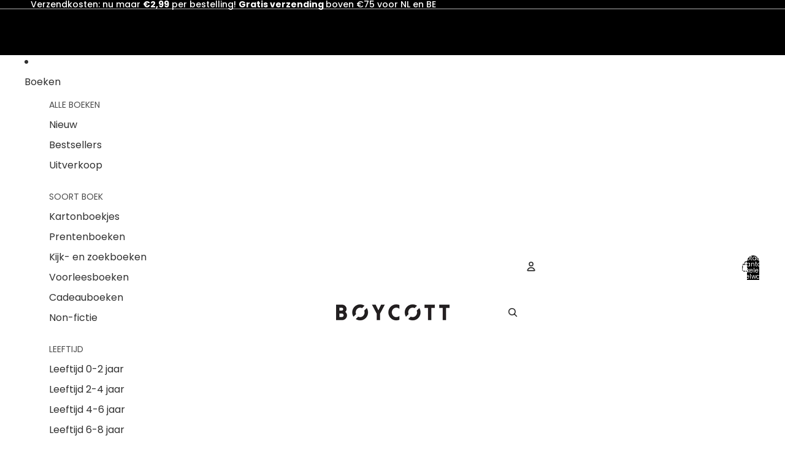

--- FILE ---
content_type: text/html; charset=utf-8
request_url: https://www.boycottbooks.com/
body_size: 39091
content:
<!doctype html>
<html
  class="no-js"
  lang="nl"
>
  <head><link
        rel="icon"
        type="image/png"
        href="//www.boycottbooks.com/cdn/shop/files/logo_boycott_pink.jpg?crop=center&height=32&v=1762368262&width=32"
      >
    <link
      rel="expect"
      href="#MainContent"
      blocking="render"
      id="view-transition-render-blocker"
    ><meta charset="utf-8">
<meta
  http-equiv="X-UA-Compatible"
  content="IE=edge"
>
<meta
  name="viewport"
  content="width=device-width,initial-scale=1"
>
<meta
  name="view-transition"
  content="same-origin"
>
<meta
  name="theme-color"
  content=""
>

<meta
  property="og:site_name"
  content="Uitgeverij Boycott"
>
<meta
  property="og:url"
  content="https://www.boycottbooks.com/"
>
<meta
  property="og:title"
  content="Uitgeverij Boycott"
>
<meta
  property="og:type"
  content="website"
>
<meta
  property="og:description"
  content="Boeken voor kinderen en hun ouders"
><meta
    property="og:image"
    content="http://www.boycottbooks.com/cdn/shop/files/logo_boycott_pink.png?v=1763059278"
  >
  <meta
    property="og:image:secure_url"
    content="https://www.boycottbooks.com/cdn/shop/files/logo_boycott_pink.png?v=1763059278"
  >
  <meta
    property="og:image:width"
    content="500"
  >
  <meta
    property="og:image:height"
    content="500"
  ><meta
  name="twitter:card"
  content="summary_large_image"
>
<meta
  name="twitter:title"
  content="Uitgeverij Boycott"
>
<meta
  name="twitter:description"
  content="Boeken voor kinderen en hun ouders"
>

<title>
  Uitgeverij Boycott
</title>

<link
  rel="canonical"
  href="https://www.boycottbooks.com/"
>


  <meta
    name="description"
    content="Boeken voor kinderen en hun ouders"
  >

<link href="//www.boycottbooks.com/cdn/shop/t/1/assets/overflow-list.css?v=168694168152117541881761820653" as="style" rel="preload">
<link href="//www.boycottbooks.com/cdn/shop/t/1/assets/base.css?v=118443366951371885651763108412" rel="stylesheet" type="text/css" media="all" />

<link
    rel="preload"
    as="font"
    href="//www.boycottbooks.com/cdn/fonts/poppins/poppins_n4.0ba78fa5af9b0e1a374041b3ceaadf0a43b41362.woff2"
    type="font/woff2"
    crossorigin
    fetchpriority="low"
  ><link
    rel="preload"
    as="font"
    href="//www.boycottbooks.com/cdn/fonts/poppins/poppins_n5.ad5b4b72b59a00358afc706450c864c3c8323842.woff2"
    type="font/woff2"
    crossorigin
    fetchpriority="low"
  ><link
    rel="preload"
    as="font"
    href="//www.boycottbooks.com/cdn/fonts/poppins/poppins_n6.aa29d4918bc243723d56b59572e18228ed0786f6.woff2"
    type="font/woff2"
    crossorigin
    fetchpriority="low"
  ><link
    rel="preload"
    as="font"
    href="//www.boycottbooks.com/cdn/fonts/inter/inter_n7.02711e6b374660cfc7915d1afc1c204e633421e4.woff2"
    type="font/woff2"
    crossorigin
    fetchpriority="low"
  >
<script async crossorigin fetchpriority="high" src="/cdn/shopifycloud/importmap-polyfill/es-modules-shim.2.4.0.js"></script>
<script type="importmap">
  {
    "imports": {
      "@theme/critical": "//www.boycottbooks.com/cdn/shop/t/1/assets/critical.js?v=169402557219780209121761820653",
      "@theme/product-title": "//www.boycottbooks.com/cdn/shop/t/1/assets/product-title-truncation.js?v=81744426891537421781761820653",
      "@theme/component": "//www.boycottbooks.com/cdn/shop/t/1/assets/component.js?v=74239122572524296041761820654",
      "@theme/dialog": "//www.boycottbooks.com/cdn/shop/t/1/assets/dialog.js?v=122984339961420548111761820653",
      "@theme/events": "//www.boycottbooks.com/cdn/shop/t/1/assets/events.js?v=59172389608566392641761820653",
      "@theme/focus": "//www.boycottbooks.com/cdn/shop/t/1/assets/focus.js?v=60436577539430446401761820653",
      "@theme/morph": "//www.boycottbooks.com/cdn/shop/t/1/assets/morph.js?v=92630016404903954311761820653",
      "@theme/paginated-list": "//www.boycottbooks.com/cdn/shop/t/1/assets/paginated-list.js?v=95298315036233333871761820654",
      "@theme/performance": "//www.boycottbooks.com/cdn/shop/t/1/assets/performance.js?v=171015751390534793081761820653",
      "@theme/product-form": "//www.boycottbooks.com/cdn/shop/t/1/assets/product-form.js?v=83283661069322333421761820653",
      "@theme/recently-viewed-products": "//www.boycottbooks.com/cdn/shop/t/1/assets/recently-viewed-products.js?v=94729125001750262651761820653",
      "@theme/scrolling": "//www.boycottbooks.com/cdn/shop/t/1/assets/scrolling.js?v=10957690925586738441761820654",
      "@theme/section-renderer": "//www.boycottbooks.com/cdn/shop/t/1/assets/section-renderer.js?v=117273408521114569061761820654",
      "@theme/section-hydration": "//www.boycottbooks.com/cdn/shop/t/1/assets/section-hydration.js?v=177651605160027701221761820653",
      "@theme/utilities": "//www.boycottbooks.com/cdn/shop/t/1/assets/utilities.js?v=171919950116664653001761820653",
      "@theme/variant-picker": "//www.boycottbooks.com/cdn/shop/t/1/assets/variant-picker.js?v=95439354777694360091761820654",
      "@theme/media-gallery": "//www.boycottbooks.com/cdn/shop/t/1/assets/media-gallery.js?v=111441960308641931071761820653",
      "@theme/quick-add": "//www.boycottbooks.com/cdn/shop/t/1/assets/quick-add.js?v=102040698639320169661761820653",
      "@theme/paginated-list-aspect-ratio": "//www.boycottbooks.com/cdn/shop/t/1/assets/paginated-list-aspect-ratio.js?v=25254270272143792451761820653",
      "@theme/popover-polyfill": "//www.boycottbooks.com/cdn/shop/t/1/assets/popover-polyfill.js?v=119029313658895111201761820653",
      "@theme/component-quantity-selector": "//www.boycottbooks.com/cdn/shop/t/1/assets/component-quantity-selector.js?v=7782950339315554041761820653"
    }
  }
</script>



<link
  rel="modulepreload"
  href="//www.boycottbooks.com/cdn/shop/t/1/assets/critical.js?v=169402557219780209121761820653"
>

<link
  rel="modulepreload"
  href="//www.boycottbooks.com/cdn/shop/t/1/assets/utilities.js?v=171919950116664653001761820653"
  fetchpriority="low"
>
<link
  rel="modulepreload"
  href="//www.boycottbooks.com/cdn/shop/t/1/assets/component.js?v=74239122572524296041761820654"
  fetchpriority="low"
>
<link
  rel="modulepreload"
  href="//www.boycottbooks.com/cdn/shop/t/1/assets/section-renderer.js?v=117273408521114569061761820654"
  fetchpriority="low"
>
<link
  rel="modulepreload"
  href="//www.boycottbooks.com/cdn/shop/t/1/assets/section-hydration.js?v=177651605160027701221761820653"
  fetchpriority="low"
>
<link
  rel="modulepreload"
  href="//www.boycottbooks.com/cdn/shop/t/1/assets/morph.js?v=92630016404903954311761820653"
  fetchpriority="low"
>



<link
  rel="modulepreload"
  href="//www.boycottbooks.com/cdn/shop/t/1/assets/focus.js?v=60436577539430446401761820653"
  fetchpriority="low"
>
<link
  rel="modulepreload"
  href="//www.boycottbooks.com/cdn/shop/t/1/assets/recently-viewed-products.js?v=94729125001750262651761820653"
  fetchpriority="low"
>
<link
  rel="modulepreload"
  href="//www.boycottbooks.com/cdn/shop/t/1/assets/scrolling.js?v=10957690925586738441761820654"
  fetchpriority="low"
>
<link
  rel="modulepreload"
  href="//www.boycottbooks.com/cdn/shop/t/1/assets/events.js?v=59172389608566392641761820653"
  fetchpriority="low"
>
<script
  src="//www.boycottbooks.com/cdn/shop/t/1/assets/popover-polyfill.js?v=119029313658895111201761820653"
  type="module"
  fetchpriority="low"
></script>
<script
  src="//www.boycottbooks.com/cdn/shop/t/1/assets/quick-add.js?v=102040698639320169661761820653"
  type="module"
  fetchpriority="low"
></script>

  <script
    src="//www.boycottbooks.com/cdn/shop/t/1/assets/cart-discount.js?v=107077853990124422021761820653"
    type="module"
    fetchpriority="low"
  ></script>

<script
  src="//www.boycottbooks.com/cdn/shop/t/1/assets/dialog.js?v=122984339961420548111761820653"
  type="module"
  fetchpriority="low"
></script>
<script
  src="//www.boycottbooks.com/cdn/shop/t/1/assets/variant-picker.js?v=95439354777694360091761820654"
  type="module"
  fetchpriority="low"
></script>
<script
  src="//www.boycottbooks.com/cdn/shop/t/1/assets/product-card.js?v=84089801565227384841761820653"
  type="module"
  fetchpriority="low"
></script>
<script
  src="//www.boycottbooks.com/cdn/shop/t/1/assets/product-form.js?v=83283661069322333421761820653"
  type="module"
  fetchpriority="low"
></script>
<script
  src="//www.boycottbooks.com/cdn/shop/t/1/assets/accordion-custom.js?v=99000499017714805851761820653"
  type="module"
  fetchpriority="low"
></script>
<script
  src="//www.boycottbooks.com/cdn/shop/t/1/assets/disclosure-custom.js?v=168050880623268140331761820653"
  type="module"
  fetchpriority="low"
></script>
<script
  src="//www.boycottbooks.com/cdn/shop/t/1/assets/media.js?v=37825095869491791421761820654"
  type="module"
  fetchpriority="low"
></script>
<script
  src="//www.boycottbooks.com/cdn/shop/t/1/assets/product-price.js?v=30079423257668675401761820653"
  type="module"
  fetchpriority="low"
></script>
<script
  src="//www.boycottbooks.com/cdn/shop/t/1/assets/product-title-truncation.js?v=81744426891537421781761820653"
  type="module"
  fetchpriority="low"
></script>
<script
  src="//www.boycottbooks.com/cdn/shop/t/1/assets/product-inventory.js?v=16343734458933704981761820653"
  type="module"
  fetchpriority="low"
></script>
<script
  src="//www.boycottbooks.com/cdn/shop/t/1/assets/show-more.js?v=94563802205717136101761820654"
  type="module"
  fetchpriority="low"
></script>
<script
  src="//www.boycottbooks.com/cdn/shop/t/1/assets/slideshow.js?v=154015486816472108841761820654"
  type="module"
  fetchpriority="low"
></script>
<script
  src="//www.boycottbooks.com/cdn/shop/t/1/assets/anchored-popover.js?v=95953304814728754461761820654"
  type="module"
  fetchpriority="low"
></script>
<script
  src="//www.boycottbooks.com/cdn/shop/t/1/assets/floating-panel.js?v=128677600744947036551761820653"
  type="module"
  fetchpriority="low"
></script>
<script
  src="//www.boycottbooks.com/cdn/shop/t/1/assets/video-background.js?v=25237992823806706551761820653"
  type="module"
  fetchpriority="low"
></script>
<script
  src="//www.boycottbooks.com/cdn/shop/t/1/assets/component-quantity-selector.js?v=7782950339315554041761820653"
  type="module"
  fetchpriority="low"
></script>
<script
  src="//www.boycottbooks.com/cdn/shop/t/1/assets/media-gallery.js?v=111441960308641931071761820653"
  type="module"
  fetchpriority="low"
></script>
<script
  src="//www.boycottbooks.com/cdn/shop/t/1/assets/rte-formatter.js?v=101420294193111439321761820653"
  type="module"
  fetchpriority="low"
></script>
<script
  src="//www.boycottbooks.com/cdn/shop/t/1/assets/gift-card-recipient-form.js?v=129634859299628245901761820653"
  type="module"
  fetchpriority="low"
></script>


  <script
    src="//www.boycottbooks.com/cdn/shop/t/1/assets/localization.js?v=87759161307859666401761820653"
    type="module"
    fetchpriority="low"
  ></script>






<script
  src="//www.boycottbooks.com/cdn/shop/t/1/assets/auto-close-details.js?v=58350291535404441581761820654"
  defer="defer"
></script>

<script>
  const basePath = 'https://cdn.shopify.com/static/themes/horizon/placeholders';
  const Theme = {
    placeholders: {
      general: [
        `${basePath}/general-1.png`,
        `${basePath}/general-2.png`,
        `${basePath}/general-3.png`,
        `${basePath}/general-4.png`,
        `${basePath}/general-5.png`,
        `${basePath}/general-6.png`,
        `${basePath}/general-7.png`,
      ],
      product: [`${basePath}/product-ball.png`, `${basePath}/product-cone.png`, `${basePath}/product-cube.png`],
    },
    translations: {
      placeholder_image: `Afbeelding tijdelijke aanduiding`,
      added: `Toegevoegd`,
      recipient_form_fields_visible: `De formuliervelden voor de ontvanger zijn nu zichtbaar`,
      recipient_form_fields_hidden: `De formuliervelden voor de ontvanger zijn nu verborgen`,
      recipient_form_error: `Er is een fout opgetreden bij de indiening van het formulier`,
    },
    routes: {
      cart_add_url: '/cart/add.js',
      cart_change_url: '/cart/change',
      cart_update_url: '/cart/update',
      cart_url: '/cart',
      predictive_search_url: '/search/suggest',
      search_url: '/search',
    },
    template: {
      name: 'index',
    },
  };
</script>
<style data-shopify>


  @font-face {
  font-family: Poppins;
  font-weight: 400;
  font-style: normal;
  font-display: swap;
  src: url("//www.boycottbooks.com/cdn/fonts/poppins/poppins_n4.0ba78fa5af9b0e1a374041b3ceaadf0a43b41362.woff2") format("woff2"),
       url("//www.boycottbooks.com/cdn/fonts/poppins/poppins_n4.214741a72ff2596839fc9760ee7a770386cf16ca.woff") format("woff");
}

  @font-face {
  font-family: Poppins;
  font-weight: 700;
  font-style: normal;
  font-display: swap;
  src: url("//www.boycottbooks.com/cdn/fonts/poppins/poppins_n7.56758dcf284489feb014a026f3727f2f20a54626.woff2") format("woff2"),
       url("//www.boycottbooks.com/cdn/fonts/poppins/poppins_n7.f34f55d9b3d3205d2cd6f64955ff4b36f0cfd8da.woff") format("woff");
}

  @font-face {
  font-family: Poppins;
  font-weight: 400;
  font-style: italic;
  font-display: swap;
  src: url("//www.boycottbooks.com/cdn/fonts/poppins/poppins_i4.846ad1e22474f856bd6b81ba4585a60799a9f5d2.woff2") format("woff2"),
       url("//www.boycottbooks.com/cdn/fonts/poppins/poppins_i4.56b43284e8b52fc64c1fd271f289a39e8477e9ec.woff") format("woff");
}

  @font-face {
  font-family: Poppins;
  font-weight: 700;
  font-style: italic;
  font-display: swap;
  src: url("//www.boycottbooks.com/cdn/fonts/poppins/poppins_i7.42fd71da11e9d101e1e6c7932199f925f9eea42d.woff2") format("woff2"),
       url("//www.boycottbooks.com/cdn/fonts/poppins/poppins_i7.ec8499dbd7616004e21155106d13837fff4cf556.woff") format("woff");
}


  


    @font-face {
  font-family: Poppins;
  font-weight: 500;
  font-style: normal;
  font-display: swap;
  src: url("//www.boycottbooks.com/cdn/fonts/poppins/poppins_n5.ad5b4b72b59a00358afc706450c864c3c8323842.woff2") format("woff2"),
       url("//www.boycottbooks.com/cdn/fonts/poppins/poppins_n5.33757fdf985af2d24b32fcd84c9a09224d4b2c39.woff") format("woff");
}

    @font-face {
  font-family: Poppins;
  font-weight: 700;
  font-style: normal;
  font-display: swap;
  src: url("//www.boycottbooks.com/cdn/fonts/poppins/poppins_n7.56758dcf284489feb014a026f3727f2f20a54626.woff2") format("woff2"),
       url("//www.boycottbooks.com/cdn/fonts/poppins/poppins_n7.f34f55d9b3d3205d2cd6f64955ff4b36f0cfd8da.woff") format("woff");
}

    @font-face {
  font-family: Poppins;
  font-weight: 500;
  font-style: italic;
  font-display: swap;
  src: url("//www.boycottbooks.com/cdn/fonts/poppins/poppins_i5.6acfce842c096080e34792078ef3cb7c3aad24d4.woff2") format("woff2"),
       url("//www.boycottbooks.com/cdn/fonts/poppins/poppins_i5.a49113e4fe0ad7fd7716bd237f1602cbec299b3c.woff") format("woff");
}

    @font-face {
  font-family: Poppins;
  font-weight: 700;
  font-style: italic;
  font-display: swap;
  src: url("//www.boycottbooks.com/cdn/fonts/poppins/poppins_i7.42fd71da11e9d101e1e6c7932199f925f9eea42d.woff2") format("woff2"),
       url("//www.boycottbooks.com/cdn/fonts/poppins/poppins_i7.ec8499dbd7616004e21155106d13837fff4cf556.woff") format("woff");
}

  

  


    @font-face {
  font-family: Poppins;
  font-weight: 600;
  font-style: normal;
  font-display: swap;
  src: url("//www.boycottbooks.com/cdn/fonts/poppins/poppins_n6.aa29d4918bc243723d56b59572e18228ed0786f6.woff2") format("woff2"),
       url("//www.boycottbooks.com/cdn/fonts/poppins/poppins_n6.5f815d845fe073750885d5b7e619ee00e8111208.woff") format("woff");
}

    @font-face {
  font-family: Poppins;
  font-weight: 700;
  font-style: normal;
  font-display: swap;
  src: url("//www.boycottbooks.com/cdn/fonts/poppins/poppins_n7.56758dcf284489feb014a026f3727f2f20a54626.woff2") format("woff2"),
       url("//www.boycottbooks.com/cdn/fonts/poppins/poppins_n7.f34f55d9b3d3205d2cd6f64955ff4b36f0cfd8da.woff") format("woff");
}

    @font-face {
  font-family: Poppins;
  font-weight: 600;
  font-style: italic;
  font-display: swap;
  src: url("//www.boycottbooks.com/cdn/fonts/poppins/poppins_i6.bb8044d6203f492888d626dafda3c2999253e8e9.woff2") format("woff2"),
       url("//www.boycottbooks.com/cdn/fonts/poppins/poppins_i6.e233dec1a61b1e7dead9f920159eda42280a02c3.woff") format("woff");
}

    @font-face {
  font-family: Poppins;
  font-weight: 700;
  font-style: italic;
  font-display: swap;
  src: url("//www.boycottbooks.com/cdn/fonts/poppins/poppins_i7.42fd71da11e9d101e1e6c7932199f925f9eea42d.woff2") format("woff2"),
       url("//www.boycottbooks.com/cdn/fonts/poppins/poppins_i7.ec8499dbd7616004e21155106d13837fff4cf556.woff") format("woff");
}

  

  


    @font-face {
  font-family: Inter;
  font-weight: 700;
  font-style: normal;
  font-display: swap;
  src: url("//www.boycottbooks.com/cdn/fonts/inter/inter_n7.02711e6b374660cfc7915d1afc1c204e633421e4.woff2") format("woff2"),
       url("//www.boycottbooks.com/cdn/fonts/inter/inter_n7.6dab87426f6b8813070abd79972ceaf2f8d3b012.woff") format("woff");
}

    @font-face {
  font-family: Inter;
  font-weight: 700;
  font-style: normal;
  font-display: swap;
  src: url("//www.boycottbooks.com/cdn/fonts/inter/inter_n7.02711e6b374660cfc7915d1afc1c204e633421e4.woff2") format("woff2"),
       url("//www.boycottbooks.com/cdn/fonts/inter/inter_n7.6dab87426f6b8813070abd79972ceaf2f8d3b012.woff") format("woff");
}

    @font-face {
  font-family: Inter;
  font-weight: 700;
  font-style: italic;
  font-display: swap;
  src: url("//www.boycottbooks.com/cdn/fonts/inter/inter_i7.b377bcd4cc0f160622a22d638ae7e2cd9b86ea4c.woff2") format("woff2"),
       url("//www.boycottbooks.com/cdn/fonts/inter/inter_i7.7c69a6a34e3bb44fcf6f975857e13b9a9b25beb4.woff") format("woff");
}

    @font-face {
  font-family: Inter;
  font-weight: 700;
  font-style: italic;
  font-display: swap;
  src: url("//www.boycottbooks.com/cdn/fonts/inter/inter_i7.b377bcd4cc0f160622a22d638ae7e2cd9b86ea4c.woff2") format("woff2"),
       url("//www.boycottbooks.com/cdn/fonts/inter/inter_i7.7c69a6a34e3bb44fcf6f975857e13b9a9b25beb4.woff") format("woff");
}

  

  :root {
    /* Page Layout */
    --sidebar-width: 25rem;
    --narrow-content-width: 36rem;
    --normal-content-width: 42rem;
    --wide-content-width: 46rem;
    --narrow-page-width: 90rem;
    --normal-page-width: 120rem;
    --wide-page-width: 150rem;

    /* Section Heights */
    --section-height-small: 15rem;
    --section-height-medium: 25rem;
    --section-height-large: 35rem;

    @media screen and (min-width: 40em) {
      --section-height-small: 40svh;
      --section-height-medium: 55svh;
      --section-height-large: 70svh;
    }

    @media screen and (min-width: 60em) {
      --section-height-small: 50svh;
      --section-height-medium: 65svh;
      --section-height-large: 80svh;
    }

    /* Letter spacing */
    --letter-spacing-sm: 0.06em;
    --letter-spacing-md: 0.13em;

    /* Font families */
    --font-body--family: Poppins, sans-serif;
    --font-body--style: normal;
    --font-body--weight: 400;
    --font-subheading--family: Poppins, sans-serif;
    --font-subheading--style: normal;
    --font-subheading--weight: 500;
    --font-heading--family: Poppins, sans-serif;
    --font-heading--style: normal;
    --font-heading--weight: 600;
    --font-accent--family: Inter, sans-serif;
    --font-accent--style: normal;
    --font-accent--weight: 700;

    /* Margin sizes */
    --font-h1--spacing: 0.25em;
    --font-h2--spacing: 0.25em;
    --font-h3--spacing: 0.25em;
    --font-h4--spacing: 0.25em;
    --font-h5--spacing: 0.25em;
    --font-h6--spacing: 0.25em;
    --font-paragraph--spacing: 0.5em;

    /* Heading colors */
    --font-h1--color: var(--color-foreground-heading);
    --font-h2--color: var(--color-foreground-heading);
    --font-h3--color: var(--color-foreground-heading);
    --font-h4--color: var(--color-foreground-heading);
    --font-h5--color: var(--color-foreground-heading);
    --font-h6--color: var(--color-foreground-heading);

    /** Z-Index / Layering */
    --layer-section-background: -2;
    --layer-lowest: -1;
    --layer-base: 0;
    --layer-flat: 1;
    --layer-raised: 2;
    --layer-heightened: 4;
    --layer-sticky: 8;
    --layer-window-overlay: 10;
    --layer-header-menu: 12;
    --layer-overlay: 16;
    --layer-menu-drawer: 18;
    --layer-temporary: 20;

    /* Max-width / Measure */
    --max-width--body-normal: 50ch;
    --max-width--body-narrow: 35ch;

    --max-width--heading-normal: 50ch;
    --max-width--heading-narrow: 30ch;

    --max-width--display-normal: 20ch;
    --max-width--display-narrow: 15ch;
    --max-width--display-tight: 5ch;

    /* Letter-spacing / Tracking */
    --letter-spacing--display-tight: -0.03em;
    --letter-spacing--display-normal: 0em;
    --letter-spacing--display-loose: 0.03em;

    --letter-spacing--heading-tight: -0.03em;
    --letter-spacing--heading-normal: 0em;
    --letter-spacing--heading-loose: 0.03em;

    --letter-spacing--body-tight: -0.03em;
    --letter-spacing--body-normal: 0em;
    --letter-spacing--body-loose: 0.03em;

    /* Line height / Leading */
    --line-height: 1;

    --line-height--display-tight: 1;
    --line-height--display-normal: 1.1;
    --line-height--display-loose: 1.2;

    --line-height--heading-tight: 1.15;
    --line-height--heading-normal: 1.25;
    --line-height--heading-loose: 1.35;

    --line-height--body-tight: 1.2;
    --line-height--body-normal: 1.4;
    --line-height--body-loose: 1.6;

    /* Typography presets */
    --font-size--paragraph: 1.0rem;--font-size--h1: 2.0rem;--font-size--h2: 1.5rem;--font-size--h3: 2.0rem;--font-size--h4: 1.125rem;--font-size--h5: 0.875rem;--font-size--h6: 0.75rem;--font-paragraph--weight: 400;--font-paragraph--letter-spacing: var(--letter-spacing--body-normal);--font-paragraph--size: var(--font-size--paragraph);--font-paragraph--family: var(--font-body--family);--font-paragraph--style: var(--font-body--style);--font-paragraph--case: ;--font-paragraph--line-height: var(--line-height--body-normal);--font-h1--weight: var(--font-heading--weight);--font-h1--letter-spacing: var(--letter-spacing--heading-normal);--font-h1--size: var(--font-size--h1);--font-h1--family: var(--font-heading--family);--font-h1--style: var(--font-heading--style);--font-h1--case: none;--font-h1--line-height: var(--line-height--display-tight);--font-h2--weight: var(--font-heading--weight);--font-h2--letter-spacing: var(--letter-spacing--heading-normal);--font-h2--size: var(--font-size--h2);--font-h2--family: var(--font-heading--family);--font-h2--style: var(--font-heading--style);--font-h2--case: none;--font-h2--line-height: var(--line-height--display-tight);--font-h3--weight: var(--font-heading--weight);--font-h3--letter-spacing: var(--letter-spacing--heading-normal);--font-h3--size: var(--font-size--h3);--font-h3--family: var(--font-heading--family);--font-h3--style: var(--font-heading--style);--font-h3--case: none;--font-h3--line-height: var(--line-height--display-normal);--font-h4--weight: var(--font-heading--weight);--font-h4--letter-spacing: var(--letter-spacing--heading-normal);--font-h4--size: var(--font-size--h4);--font-h4--family: var(--font-heading--family);--font-h4--style: var(--font-heading--style);--font-h4--case: none;--font-h4--line-height: var(--line-height--display-tight);--font-h5--weight: var(--font-subheading--weight);--font-h5--letter-spacing: var(--letter-spacing--heading-normal);--font-h5--size: var(--font-size--h5);--font-h5--family: var(--font-subheading--family);--font-h5--style: var(--font-subheading--style);--font-h5--case: none;--font-h5--line-height: var(--line-height--display-loose);--font-h6--weight: var(--font-subheading--weight);--font-h6--letter-spacing: var(--letter-spacing--heading-normal);--font-h6--size: var(--font-size--h6);--font-h6--family: var(--font-subheading--family);--font-h6--style: var(--font-subheading--style);--font-h6--case: none;--font-h6--line-height: var(--line-height--display-loose);

    /* Hardcoded font sizes */
    --font-size--2xs: 0.625rem;
    --font-size--xs: 0.8125rem;
    --font-size--sm: 0.875rem;
    --font-size--md: 1rem;
    --font-size--lg: 1.125rem;
    --font-size--xl: 1.25rem;
    --font-size--2xl: 1.5rem;
    --font-size--3xl: 2rem;
    --font-size--4xl: 2.5rem;
    --font-size--5xl: 3rem;
    --font-size--6xl: 3.5rem;

    /* Menu font sizes */
    --menu-font-sm--size: 0.875rem;
    --menu-font-sm--line-height: calc(1.1 + 0.5 * min(16 / 14));
    --menu-font-md--size: 1rem;
    --menu-font-md--line-height: calc(1.1 + 0.5 * min(16 / 16));
    --menu-font-lg--size: 1.125rem;
    --menu-font-lg--line-height: calc(1.1 + 0.5 * min(16 / 18));
    --menu-font-xl--size: 1.25rem;
    --menu-font-xl--line-height: calc(1.1 + 0.5 * min(16 / 20));
    --menu-font-2xl--size: 1.75rem;
    --menu-font-2xl--line-height: calc(1.1 + 0.5 * min(16 / 28));

    /* Colors */
    --color-error: #8B0000;
    --color-success: #006400;
    --color-white: #FFFFFF;
    --color-white-rgb: 255 255 255;
    --color-black: #000000;
    --color-instock: #3ED660;
    --color-lowstock: #EE9441;
    --color-outofstock: #C8C8C8;

    /* Opacity */
    --opacity-5: 0.05;
    --opacity-8: 0.08;
    --opacity-10: 0.1;
    --opacity-15: 0.15;
    --opacity-20: 0.2;
    --opacity-25: 0.25;
    --opacity-30: 0.3;
    --opacity-40: 0.4;
    --opacity-50: 0.5;
    --opacity-60: 0.6;
    --opacity-70: 0.7;
    --opacity-80: 0.8;
    --opacity-85: 0.85;
    --opacity-90: 0.9;
    --opacity-subdued-text: var(--opacity-70);

    --shadow-button: 0 2px 3px rgb(0 0 0 / 20%);
    --gradient-image-overlay: linear-gradient(to top, rgb(0 0 0 / 0.5), transparent);

    /* Spacing */
    --margin-3xs: 0.125rem;
    --margin-2xs: 0.3rem;
    --margin-xs: 0.5rem;
    --margin-sm: 0.7rem;
    --margin-md: 0.8rem;
    --margin-lg: 1rem;
    --margin-xl: 1.25rem;
    --margin-2xl: 1.5rem;
    --margin-3xl: 1.75rem;
    --margin-4xl: 2rem;
    --margin-5xl: 3rem;
    --margin-6xl: 5rem;

    --scroll-margin: 50px;

    --padding-3xs: 0.125rem;
    --padding-2xs: 0.25rem;
    --padding-xs: 0.5rem;
    --padding-sm: 0.7rem;
    --padding-md: 0.8rem;
    --padding-lg: 1rem;
    --padding-xl: 1.25rem;
    --padding-2xl: 1.5rem;
    --padding-3xl: 1.75rem;
    --padding-4xl: 2rem;
    --padding-5xl: 3rem;
    --padding-6xl: 4rem;

    --gap-3xs: 0.125rem;
    --gap-2xs: 0.3rem;
    --gap-xs: 0.5rem;
    --gap-sm: 0.7rem;
    --gap-md: 0.9rem;
    --gap-lg: 1rem;
    --gap-xl: 1.25rem;
    --gap-2xl: 2rem;
    --gap-3xl: 3rem;

    --spacing-scale-sm: 0.6;
    --spacing-scale-md: 0.7;
    --spacing-scale-default: 1.0;

    /* Checkout buttons gap */
    --checkout-button-gap: 10px;

    /* Borders */
    --style-border-width: 1px;
    --style-border-radius-xs: 0.2rem;
    --style-border-radius-sm: 0.6rem;
    --style-border-radius-md: 0.8rem;
    --style-border-radius-50: 50%;
    --style-border-radius-lg: 1rem;
    --style-border-radius-pills: 40px;
    --style-border-radius-inputs: 4px;
    --style-border-radius-buttons-primary: 14px;
    --style-border-radius-buttons-secondary: 14px;
    --style-border-width-primary: 0px;
    --style-border-width-secondary: 1px;
    --style-border-width-inputs: 1px;
    --style-border-radius-popover: 14px;
    --style-border-popover: 1px none rgb(var(--color-border-rgb) / 50%);
    --style-border-drawer: 1px none rgb(var(--color-border-rgb) / 50%);
    --style-border-swatch-opacity: 10%;
    --style-border-swatch-width: 1px;
    --style-border-swatch-style: solid;

    /* Animation */
    --ease-out-cubic: cubic-bezier(0.33, 1, 0.68, 1);
    --ease-out-quad: cubic-bezier(0.32, 0.72, 0, 1);
    --animation-speed-fast: 0.0625s;
    --animation-speed: 0.125s;
    --animation-speed-slow: 0.2s;
    --animation-speed-medium: 0.15s;
    --animation-easing: ease-in-out;
    --animation-slideshow-easing: cubic-bezier(0.4, 0, 0.2, 1);
    --drawer-animation-speed: 0.2s;
    --animation-values-slow: var(--animation-speed-slow) var(--animation-easing);
    --animation-values: var(--animation-speed) var(--animation-easing);
    --animation-values-fast: var(--animation-speed-fast) var(--animation-easing);
    --animation-values-allow-discrete: var(--animation-speed) var(--animation-easing) allow-discrete;
    --animation-timing-hover: cubic-bezier(0.25, 0.46, 0.45, 0.94);
    --animation-timing-active: cubic-bezier(0.5, 0, 0.75, 0);
    --animation-timing-bounce: cubic-bezier(0.34, 1.56, 0.64, 1);
    --animation-timing-default: cubic-bezier(0, 0, 0.2, 1);
    --animation-timing-fade-in: cubic-bezier(0.16, 1, 0.3, 1);
    --animation-timing-fade-out: cubic-bezier(0.4, 0, 0.2, 1);

    /* View transitions */
    /* View transition old */
    --view-transition-old-main-content: var(--animation-speed) var(--animation-easing) both fadeOut;

    /* View transition new */
    --view-transition-new-main-content: var(--animation-speed) var(--animation-easing) both fadeIn, var(--animation-speed) var(--animation-easing) both slideInTopViewTransition;

    /* Focus */
    --focus-outline-width: 0.09375rem;
    --focus-outline-offset: 0.2em;

    /* Badges */
    --badge-blob-padding-block: 1px;
    --badge-blob-padding-inline: 12px 8px;
    --badge-rectangle-padding-block: 1px;
    --badge-rectangle-padding-inline: 6px;
    @media screen and (min-width: 750px) {
      --badge-blob-padding-block: 4px;
      --badge-blob-padding-inline: 16px 12px;
      --badge-rectangle-padding-block: 4px;
      --badge-rectangle-padding-inline: 10px;
    }

    /* Icons */
    --icon-size-2xs: 0.6rem;
    --icon-size-xs: 0.85rem;
    --icon-size-sm: 1.25rem;
    --icon-size-md: 1.375rem;
    --icon-size-lg: 1.5rem;
    --icon-stroke-width: 1.5px;

    /* Input */
    --input-email-min-width: 200px;
    --input-search-max-width: 650px;
    --input-padding-y: 0.8rem;
    --input-padding-x: 0.8rem;
    --input-padding: var(--input-padding-y) var(--input-padding-x);
    --input-box-shadow-width: var(--style-border-width-inputs);
    --input-box-shadow: 0 0 0 var(--input-box-shadow-width) var(--color-input-border);
    --input-box-shadow-focus: 0 0 0 calc(var(--input-box-shadow-width) + 0.5px) var(--color-input-border);
    --input-disabled-background-color: rgb(var(--color-foreground-rgb) / var(--opacity-10));
    --input-disabled-border-color: rgb(var(--color-foreground-rgb) / var(--opacity-5));
    --input-disabled-text-color: rgb(var(--color-foreground-rgb) / var(--opacity-50));
    --input-textarea-min-height: 55px;

    /* Button size */
    --button-size-sm: 30px;
    --button-size-md: 36px;
    --button-size: var(--minimum-touch-target);
    --button-padding-inline: 24px;
    --button-padding-block: 16px;

    /* Button font-family */
    --button-font-family-primary: var(--font-body--family);
    --button-font-family-secondary: var(--font-body--family);

    /* Button text case */
    --button-text-case: ;
    --button-text-case-primary: default;
    --button-text-case-secondary: default;

    /* Borders */
    --border-color: rgb(var(--color-border-rgb) / var(--opacity-50));
    --border-width-sm: 1px;
    --border-width-md: 2px;
    --border-width-lg: 5px;

    /* Drawers */
    --drawer-inline-padding: 25px;
    --drawer-menu-inline-padding: 2.5rem;
    --drawer-header-block-padding: 20px;
    --drawer-content-block-padding: 10px;
    --drawer-header-desktop-top: 0rem;
    --drawer-padding: calc(var(--padding-sm) + 7px);
    --drawer-height: 100dvh;
    --drawer-width: 95vw;
    --drawer-max-width: 500px;

    /* Variant Picker Swatches */
    --variant-picker-swatch-width-unitless: 34;
    --variant-picker-swatch-height-unitless: 34;
    --variant-picker-swatch-width: 34px;
    --variant-picker-swatch-height: 34px;
    --variant-picker-swatch-radius: 32px;
    --variant-picker-border-width: 1px;
    --variant-picker-border-style: solid;
    --variant-picker-border-opacity: 10%;

    /* Variant Picker Buttons */
    --variant-picker-button-radius: 14px;
    --variant-picker-button-border-width: 1px;

    /* Slideshow */
    --slideshow-controls-size: 3.5rem;
    --slideshow-controls-icon: 2rem;
    --peek-next-slide-size: 3rem;

    /* Utilities */
    --backdrop-opacity: 0.15;
    --backdrop-color-rgb: var(--color-shadow-rgb);
    --minimum-touch-target: 44px;
    --disabled-opacity: 0.5;
    --skeleton-opacity: 0.025;

    /* Shapes */
    --shape--circle: circle(50% at center);
    --shape--sunburst: polygon(100% 50%,94.62% 55.87%,98.3% 62.94%,91.57% 67.22%,93.3% 75%,85.7% 77.39%,85.36% 85.36%,77.39% 85.7%,75% 93.3%,67.22% 91.57%,62.94% 98.3%,55.87% 94.62%,50% 100%,44.13% 94.62%,37.06% 98.3%,32.78% 91.57%,25% 93.3%,22.61% 85.7%,14.64% 85.36%,14.3% 77.39%,6.7% 75%,8.43% 67.22%,1.7% 62.94%,5.38% 55.87%,0% 50%,5.38% 44.13%,1.7% 37.06%,8.43% 32.78%,6.7% 25%,14.3% 22.61%,14.64% 14.64%,22.61% 14.3%,25% 6.7%,32.78% 8.43%,37.06% 1.7%,44.13% 5.38%,50% 0%,55.87% 5.38%,62.94% 1.7%,67.22% 8.43%,75% 6.7%,77.39% 14.3%,85.36% 14.64%,85.7% 22.61%,93.3% 25%,91.57% 32.78%,98.3% 37.06%,94.62% 44.13%);
    --shape--diamond: polygon(50% 0%, 100% 50%, 50% 100%, 0% 50%);
    --shape--blob: polygon(85.349% 11.712%, 87.382% 13.587%, 89.228% 15.647%, 90.886% 17.862%, 92.359% 20.204%, 93.657% 22.647%, 94.795% 25.169%, 95.786% 27.752%, 96.645% 30.382%, 97.387% 33.048%, 98.025% 35.740%, 98.564% 38.454%, 99.007% 41.186%, 99.358% 43.931%, 99.622% 46.685%, 99.808% 49.446%, 99.926% 52.210%, 99.986% 54.977%, 99.999% 57.744%, 99.975% 60.511%, 99.923% 63.278%, 99.821% 66.043%, 99.671% 68.806%, 99.453% 71.565%, 99.145% 74.314%, 98.724% 77.049%, 98.164% 79.759%, 97.433% 82.427%, 96.495% 85.030%, 95.311% 87.529%, 93.841% 89.872%, 92.062% 91.988%, 89.972% 93.796%, 87.635% 95.273%, 85.135% 96.456%, 82.532% 97.393%, 79.864% 98.127%, 77.156% 98.695%, 74.424% 99.129%, 71.676% 99.452%, 68.918% 99.685%, 66.156% 99.844%, 63.390% 99.942%, 60.624% 99.990%, 57.856% 99.999%, 55.089% 99.978%, 52.323% 99.929%, 49.557% 99.847%, 46.792% 99.723%, 44.031% 99.549%, 41.273% 99.317%, 38.522% 99.017%, 35.781% 98.639%, 33.054% 98.170%, 30.347% 97.599%, 27.667% 96.911%, 25.024% 96.091%, 22.432% 95.123%, 19.907% 93.994%, 17.466% 92.690%, 15.126% 91.216%, 12.902% 89.569%, 10.808% 87.761%, 8.854% 85.803%, 7.053% 83.703%, 5.418% 81.471%, 3.962% 79.119%, 2.702% 76.656%, 1.656% 74.095%, 0.846% 71.450%, 0.294% 68.740%, 0.024% 65.987%, 0.050% 63.221%, 0.343% 60.471%, 0.858% 57.752%, 1.548% 55.073%, 2.370% 52.431%, 3.283% 49.819%, 4.253% 47.227%, 5.249% 44.646%, 6.244% 42.063%, 7.211% 39.471%, 8.124% 36.858%, 8.958% 34.220%, 9.711% 31.558%, 10.409% 28.880%, 11.083% 26.196%, 11.760% 23.513%, 12.474% 20.839%, 13.259% 18.186%, 14.156% 15.569%, 15.214% 13.012%, 16.485% 10.556%, 18.028% 8.261%, 19.883% 6.211%, 22.041% 4.484%, 24.440% 3.110%, 26.998% 2.057%, 29.651% 1.275%, 32.360% 0.714%, 35.101% 0.337%, 37.859% 0.110%, 40.624% 0.009%, 43.391% 0.016%, 46.156% 0.113%, 48.918% 0.289%, 51.674% 0.533%, 54.425% 0.837%, 57.166% 1.215%, 59.898% 1.654%, 62.618% 2.163%, 65.322% 2.750%, 68.006% 3.424%, 70.662% 4.197%, 73.284% 5.081%, 75.860% 6.091%, 78.376% 7.242%, 80.813% 8.551%, 83.148% 10.036%, 85.349% 11.712%);

    /* Buy buttons */
    --height-buy-buttons: calc(var(--padding-lg) * 2 + var(--icon-size-sm));

    /* Card image width and height variables */
    --card-width-small: 10rem;

    --height-small: 10rem;
    --height-medium: 11.5rem;
    --height-large: 13rem;
    --height-full: 100vh;

    @media screen and (min-width: 750px) {
      --height-small: 17.5rem;
      --height-medium: 21.25rem;
      --height-large: 25rem;
    }

    /* Modal */
    --modal-max-height: 65dvh;

    /* Card styles for search */
    --card-bg-hover: rgb(var(--color-foreground-rgb) / var(--opacity-5));
    --card-border-hover: rgb(var(--color-foreground-rgb) / var(--opacity-30));
    --card-border-focus: rgb(var(--color-foreground-rgb) / var(--opacity-10));

    /* Cart */
    --cart-primary-font-family: var(--font-body--family);
    --cart-primary-font-style: var(--font-body--style);
    --cart-primary-font-weight: var(--font-body--weight);
    --cart-secondary-font-family: var(--font-accent--family);
    --cart-secondary-font-style: var(--font-accent--style);
    --cart-secondary-font-weight: var(--font-accent--weight);
  }
</style>
<style data-shopify>
  
    
      :root,
    
    
    
    .color-scheme-1 {
        --color-background: rgb(255 255 255 / 1.0);
        /* RGB values only to apply different opacities - Relative color values are not supported in iOS < 16.4 */
        --color-background-rgb: 255 255 255;
        --opacity-5-15: 0.05;
        --opacity-10-25: 0.1;
        --opacity-35-55: 0.35;
        --opacity-40-60: 0.4;
        --opacity-30-60: 0.3;
        --color-foreground: rgb(0 0 0 / 0.81);
        --color-foreground-rgb: 0 0 0;
        --color-foreground-heading: rgb(0 0 0 / 1.0);
        --color-foreground-heading-rgb: 0 0 0;
        --color-primary: rgb(0 0 0 / 0.81);
        --color-primary-rgb: 0 0 0;
        --color-primary-hover: rgb(0 0 0 / 1.0);
        --color-primary-hover-rgb: 0 0 0;
        --color-border: rgb(0 0 0 / 0.06);
        --color-border-rgb: 0 0 0;
        --color-shadow: rgb(0 0 0 / 1.0);
        --color-shadow-rgb: 0 0 0;
        --color-primary-button-text: rgb(255 255 255 / 1.0);
        --color-primary-button-background: rgb(0 0 0 / 1.0);
        --color-primary-button-border: rgb(0 0 0 / 1.0);
        --color-primary-button-hover-text: rgb(255 255 255 / 1.0);
        --color-primary-button-hover-background: rgb(51 51 51 / 1.0);
        --color-primary-button-hover-border: rgb(0 0 0 / 1.0);
        --color-secondary-button-text: rgb(0 0 0 / 1.0);
        --color-secondary-button-background: rgb(0 0 0 / 0.0);
        --color-secondary-button-border: rgb(0 0 0 / 1.0);
        --color-secondary-button-hover-text: rgb(51 51 51 / 1.0);
        --color-secondary-button-hover-background: rgb(250 250 250 / 1.0);
        --color-secondary-button-hover-border: rgb(51 51 51 / 1.0);
        --color-input-background: rgb(255 255 255 / 0.78);
        --color-input-text: rgb(51 51 51 / 1.0);
        --color-input-text-rgb: 51 51 51;
        --color-input-border: rgb(223 223 223 / 1.0);
        --color-input-hover-background: rgb(0 0 0 / 0.01);
        --color-variant-background: rgb(255 255 255 / 1.0);
        --color-variant-border: rgb(0 0 0 / 0.13);
        --color-variant-text: rgb(0 0 0 / 1.0);
        --color-variant-text-rgb: 0 0 0;
        --color-variant-hover-background: rgb(245 245 245 / 1.0);
        --color-variant-hover-text: rgb(0 0 0 / 1.0);
        --color-variant-hover-border: rgb(230 230 230 / 1.0);
        --color-selected-variant-background: rgb(0 0 0 / 1.0);
        --color-selected-variant-border: rgb(0 0 0 / 1.0);
        --color-selected-variant-text: rgb(255 255 255 / 1.0);
        --color-selected-variant-hover-background: rgb(26 26 26 / 1.0);
        --color-selected-variant-hover-text: rgb(255 255 255 / 1.0);
        --color-selected-variant-hover-border: rgb(26 26 26 / 1.0);

        --input-disabled-background-color: rgb(var(--color-foreground-rgb) / var(--opacity-10));
        --input-disabled-border-color: rgb(var(--color-foreground-rgb) / var(--opacity-5-15));
        --input-disabled-text-color: rgb(var(--color-foreground-rgb) / var(--opacity-50));
        --color-foreground-muted: rgb(var(--color-foreground-rgb) / var(--opacity-60));
        --font-h1--color: var(--color-foreground-heading);
        --font-h2--color: var(--color-foreground-heading);
        --font-h3--color: var(--color-foreground-heading);
        --font-h4--color: var(--color-foreground-heading);
        --font-h5--color: var(--color-foreground-heading);
        --font-h6--color: var(--color-foreground-heading);

        /* Shadows */
        
          --shadow-drawer: 0px 4px 20px rgb(var(--color-shadow-rgb) / var(--opacity-15));
        
        
          --shadow-blur: 20px;
          --shadow-popover: 0px 4px 20px rgb(var(--color-shadow-rgb) / var(--opacity-15));
        
      }
  
    
    
    
    .color-scheme-2 {
        --color-background: rgb(245 245 245 / 1.0);
        /* RGB values only to apply different opacities - Relative color values are not supported in iOS < 16.4 */
        --color-background-rgb: 245 245 245;
        --opacity-5-15: 0.05;
        --opacity-10-25: 0.1;
        --opacity-35-55: 0.35;
        --opacity-40-60: 0.4;
        --opacity-30-60: 0.3;
        --color-foreground: rgb(0 0 0 / 0.81);
        --color-foreground-rgb: 0 0 0;
        --color-foreground-heading: rgb(0 0 0 / 1.0);
        --color-foreground-heading-rgb: 0 0 0;
        --color-primary: rgb(0 0 0 / 0.81);
        --color-primary-rgb: 0 0 0;
        --color-primary-hover: rgb(255 255 255 / 1.0);
        --color-primary-hover-rgb: 255 255 255;
        --color-border: rgb(223 223 223 / 1.0);
        --color-border-rgb: 223 223 223;
        --color-shadow: rgb(0 0 0 / 1.0);
        --color-shadow-rgb: 0 0 0;
        --color-primary-button-text: rgb(255 255 255 / 1.0);
        --color-primary-button-background: rgb(0 0 0 / 1.0);
        --color-primary-button-border: rgb(0 0 0 / 1.0);
        --color-primary-button-hover-text: rgb(255 255 255 / 1.0);
        --color-primary-button-hover-background: rgb(51 51 51 / 1.0);
        --color-primary-button-hover-border: rgb(51 51 51 / 1.0);
        --color-secondary-button-text: rgb(0 0 0 / 1.0);
        --color-secondary-button-background: rgb(0 0 0 / 0.0);
        --color-secondary-button-border: rgb(0 0 0 / 1.0);
        --color-secondary-button-hover-text: rgb(0 0 0 / 1.0);
        --color-secondary-button-hover-background: rgb(255 255 255 / 0.36);
        --color-secondary-button-hover-border: rgb(51 51 51 / 0.73);
        --color-input-background: rgb(0 0 0 / 0.0);
        --color-input-text: rgb(0 0 0 / 0.53);
        --color-input-text-rgb: 0 0 0;
        --color-input-border: rgb(0 0 0 / 0.13);
        --color-input-hover-background: rgb(255 255 255 / 0.36);
        --color-variant-background: rgb(255 255 255 / 1.0);
        --color-variant-border: rgb(230 230 230 / 1.0);
        --color-variant-text: rgb(0 0 0 / 1.0);
        --color-variant-text-rgb: 0 0 0;
        --color-variant-hover-background: rgb(245 245 245 / 1.0);
        --color-variant-hover-text: rgb(0 0 0 / 1.0);
        --color-variant-hover-border: rgb(230 230 230 / 1.0);
        --color-selected-variant-background: rgb(0 0 0 / 1.0);
        --color-selected-variant-border: rgb(0 0 0 / 1.0);
        --color-selected-variant-text: rgb(255 255 255 / 1.0);
        --color-selected-variant-hover-background: rgb(26 26 26 / 1.0);
        --color-selected-variant-hover-text: rgb(255 255 255 / 1.0);
        --color-selected-variant-hover-border: rgb(26 26 26 / 1.0);

        --input-disabled-background-color: rgb(var(--color-foreground-rgb) / var(--opacity-10));
        --input-disabled-border-color: rgb(var(--color-foreground-rgb) / var(--opacity-5-15));
        --input-disabled-text-color: rgb(var(--color-foreground-rgb) / var(--opacity-50));
        --color-foreground-muted: rgb(var(--color-foreground-rgb) / var(--opacity-60));
        --font-h1--color: var(--color-foreground-heading);
        --font-h2--color: var(--color-foreground-heading);
        --font-h3--color: var(--color-foreground-heading);
        --font-h4--color: var(--color-foreground-heading);
        --font-h5--color: var(--color-foreground-heading);
        --font-h6--color: var(--color-foreground-heading);

        /* Shadows */
        
          --shadow-drawer: 0px 4px 20px rgb(var(--color-shadow-rgb) / var(--opacity-15));
        
        
          --shadow-blur: 20px;
          --shadow-popover: 0px 4px 20px rgb(var(--color-shadow-rgb) / var(--opacity-15));
        
      }
  
    
    
    
    .color-scheme-3 {
        --color-background: rgb(238 241 234 / 1.0);
        /* RGB values only to apply different opacities - Relative color values are not supported in iOS < 16.4 */
        --color-background-rgb: 238 241 234;
        --opacity-5-15: 0.05;
        --opacity-10-25: 0.1;
        --opacity-35-55: 0.35;
        --opacity-40-60: 0.4;
        --opacity-30-60: 0.3;
        --color-foreground: rgb(0 0 0 / 0.81);
        --color-foreground-rgb: 0 0 0;
        --color-foreground-heading: rgb(0 0 0 / 1.0);
        --color-foreground-heading-rgb: 0 0 0;
        --color-primary: rgb(0 0 0 / 0.81);
        --color-primary-rgb: 0 0 0;
        --color-primary-hover: rgb(0 0 0 / 1.0);
        --color-primary-hover-rgb: 0 0 0;
        --color-border: rgb(0 0 0 / 0.81);
        --color-border-rgb: 0 0 0;
        --color-shadow: rgb(0 0 0 / 1.0);
        --color-shadow-rgb: 0 0 0;
        --color-primary-button-text: rgb(255 255 255 / 1.0);
        --color-primary-button-background: rgb(0 0 0 / 1.0);
        --color-primary-button-border: rgb(0 0 0 / 1.0);
        --color-primary-button-hover-text: rgb(255 255 255 / 1.0);
        --color-primary-button-hover-background: rgb(51 51 51 / 1.0);
        --color-primary-button-hover-border: rgb(51 51 51 / 1.0);
        --color-secondary-button-text: rgb(0 0 0 / 1.0);
        --color-secondary-button-background: rgb(0 0 0 / 0.0);
        --color-secondary-button-border: rgb(0 0 0 / 1.0);
        --color-secondary-button-hover-text: rgb(0 0 0 / 0.81);
        --color-secondary-button-hover-background: rgb(255 255 255 / 0.36);
        --color-secondary-button-hover-border: rgb(0 0 0 / 0.81);
        --color-input-background: rgb(0 0 0 / 0.0);
        --color-input-text: rgb(0 0 0 / 0.81);
        --color-input-text-rgb: 0 0 0;
        --color-input-border: rgb(0 0 0 / 0.81);
        --color-input-hover-background: rgb(255 255 255 / 0.36);
        --color-variant-background: rgb(255 255 255 / 1.0);
        --color-variant-border: rgb(230 230 230 / 1.0);
        --color-variant-text: rgb(0 0 0 / 1.0);
        --color-variant-text-rgb: 0 0 0;
        --color-variant-hover-background: rgb(245 245 245 / 1.0);
        --color-variant-hover-text: rgb(0 0 0 / 1.0);
        --color-variant-hover-border: rgb(230 230 230 / 1.0);
        --color-selected-variant-background: rgb(0 0 0 / 1.0);
        --color-selected-variant-border: rgb(0 0 0 / 1.0);
        --color-selected-variant-text: rgb(255 255 255 / 1.0);
        --color-selected-variant-hover-background: rgb(26 26 26 / 1.0);
        --color-selected-variant-hover-text: rgb(255 255 255 / 1.0);
        --color-selected-variant-hover-border: rgb(26 26 26 / 1.0);

        --input-disabled-background-color: rgb(var(--color-foreground-rgb) / var(--opacity-10));
        --input-disabled-border-color: rgb(var(--color-foreground-rgb) / var(--opacity-5-15));
        --input-disabled-text-color: rgb(var(--color-foreground-rgb) / var(--opacity-50));
        --color-foreground-muted: rgb(var(--color-foreground-rgb) / var(--opacity-60));
        --font-h1--color: var(--color-foreground-heading);
        --font-h2--color: var(--color-foreground-heading);
        --font-h3--color: var(--color-foreground-heading);
        --font-h4--color: var(--color-foreground-heading);
        --font-h5--color: var(--color-foreground-heading);
        --font-h6--color: var(--color-foreground-heading);

        /* Shadows */
        
          --shadow-drawer: 0px 4px 20px rgb(var(--color-shadow-rgb) / var(--opacity-15));
        
        
          --shadow-blur: 20px;
          --shadow-popover: 0px 4px 20px rgb(var(--color-shadow-rgb) / var(--opacity-15));
        
      }
  
    
    
    
    .color-scheme-4 {
        --color-background: rgb(225 237 245 / 1.0);
        /* RGB values only to apply different opacities - Relative color values are not supported in iOS < 16.4 */
        --color-background-rgb: 225 237 245;
        --opacity-5-15: 0.05;
        --opacity-10-25: 0.1;
        --opacity-35-55: 0.35;
        --opacity-40-60: 0.4;
        --opacity-30-60: 0.3;
        --color-foreground: rgb(0 0 0 / 0.81);
        --color-foreground-rgb: 0 0 0;
        --color-foreground-heading: rgb(0 0 0 / 1.0);
        --color-foreground-heading-rgb: 0 0 0;
        --color-primary: rgb(0 0 0 / 0.81);
        --color-primary-rgb: 0 0 0;
        --color-primary-hover: rgb(0 0 0 / 1.0);
        --color-primary-hover-rgb: 0 0 0;
        --color-border: rgb(29 54 134 / 0.5);
        --color-border-rgb: 29 54 134;
        --color-shadow: rgb(0 0 0 / 1.0);
        --color-shadow-rgb: 0 0 0;
        --color-primary-button-text: rgb(255 255 255 / 1.0);
        --color-primary-button-background: rgb(0 0 0 / 1.0);
        --color-primary-button-border: rgb(29 54 134 / 1.0);
        --color-primary-button-hover-text: rgb(255 255 255 / 1.0);
        --color-primary-button-hover-background: rgb(51 51 51 / 1.0);
        --color-primary-button-hover-border: rgb(0 0 0 / 1.0);
        --color-secondary-button-text: rgb(0 0 0 / 1.0);
        --color-secondary-button-background: rgb(0 0 0 / 0.0);
        --color-secondary-button-border: rgb(0 0 0 / 1.0);
        --color-secondary-button-hover-text: rgb(0 0 0 / 0.81);
        --color-secondary-button-hover-background: rgb(255 255 255 / 0.36);
        --color-secondary-button-hover-border: rgb(0 0 0 / 0.81);
        --color-input-background: rgb(0 0 0 / 0.0);
        --color-input-text: rgb(0 0 0 / 0.81);
        --color-input-text-rgb: 0 0 0;
        --color-input-border: rgb(0 0 0 / 0.81);
        --color-input-hover-background: rgb(255 255 255 / 0.36);
        --color-variant-background: rgb(255 255 255 / 1.0);
        --color-variant-border: rgb(230 230 230 / 1.0);
        --color-variant-text: rgb(0 0 0 / 1.0);
        --color-variant-text-rgb: 0 0 0;
        --color-variant-hover-background: rgb(245 245 245 / 1.0);
        --color-variant-hover-text: rgb(0 0 0 / 1.0);
        --color-variant-hover-border: rgb(230 230 230 / 1.0);
        --color-selected-variant-background: rgb(0 0 0 / 1.0);
        --color-selected-variant-border: rgb(0 0 0 / 1.0);
        --color-selected-variant-text: rgb(255 255 255 / 1.0);
        --color-selected-variant-hover-background: rgb(26 26 26 / 1.0);
        --color-selected-variant-hover-text: rgb(255 255 255 / 1.0);
        --color-selected-variant-hover-border: rgb(26 26 26 / 1.0);

        --input-disabled-background-color: rgb(var(--color-foreground-rgb) / var(--opacity-10));
        --input-disabled-border-color: rgb(var(--color-foreground-rgb) / var(--opacity-5-15));
        --input-disabled-text-color: rgb(var(--color-foreground-rgb) / var(--opacity-50));
        --color-foreground-muted: rgb(var(--color-foreground-rgb) / var(--opacity-60));
        --font-h1--color: var(--color-foreground-heading);
        --font-h2--color: var(--color-foreground-heading);
        --font-h3--color: var(--color-foreground-heading);
        --font-h4--color: var(--color-foreground-heading);
        --font-h5--color: var(--color-foreground-heading);
        --font-h6--color: var(--color-foreground-heading);

        /* Shadows */
        
          --shadow-drawer: 0px 4px 20px rgb(var(--color-shadow-rgb) / var(--opacity-15));
        
        
          --shadow-blur: 20px;
          --shadow-popover: 0px 4px 20px rgb(var(--color-shadow-rgb) / var(--opacity-15));
        
      }
  
    
    
    
    .color-scheme-5 {
        --color-background: rgb(0 0 0 / 1.0);
        /* RGB values only to apply different opacities - Relative color values are not supported in iOS < 16.4 */
        --color-background-rgb: 0 0 0;
        --opacity-5-15: 0.15;
        --opacity-10-25: 0.25;
        --opacity-35-55: 0.55;
        --opacity-40-60: 0.6;
        --opacity-30-60: 0.6;
        --color-foreground: rgb(255 255 255 / 1.0);
        --color-foreground-rgb: 255 255 255;
        --color-foreground-heading: rgb(255 255 255 / 1.0);
        --color-foreground-heading-rgb: 255 255 255;
        --color-primary: rgb(255 255 255 / 1.0);
        --color-primary-rgb: 255 255 255;
        --color-primary-hover: rgb(255 255 255 / 0.69);
        --color-primary-hover-rgb: 255 255 255;
        --color-border: rgb(255 255 255 / 0.69);
        --color-border-rgb: 255 255 255;
        --color-shadow: rgb(0 0 0 / 1.0);
        --color-shadow-rgb: 0 0 0;
        --color-primary-button-text: rgb(0 0 0 / 1.0);
        --color-primary-button-background: rgb(255 255 255 / 1.0);
        --color-primary-button-border: rgb(255 255 255 / 1.0);
        --color-primary-button-hover-text: rgb(255 255 255 / 1.0);
        --color-primary-button-hover-background: rgb(0 0 0 / 1.0);
        --color-primary-button-hover-border: rgb(0 0 0 / 1.0);
        --color-secondary-button-text: rgb(255 255 255 / 1.0);
        --color-secondary-button-background: rgb(0 0 0 / 0.0);
        --color-secondary-button-border: rgb(255 255 255 / 0.69);
        --color-secondary-button-hover-text: rgb(255 255 255 / 0.93);
        --color-secondary-button-hover-background: rgb(255 255 255 / 0.04);
        --color-secondary-button-hover-border: rgb(255 255 255 / 0.69);
        --color-input-background: rgb(0 0 0 / 1.0);
        --color-input-text: rgb(255 255 255 / 0.93);
        --color-input-text-rgb: 255 255 255;
        --color-input-border: rgb(255 255 255 / 0.69);
        --color-input-hover-background: rgb(255 255 255 / 0.04);
        --color-variant-background: rgb(255 255 255 / 1.0);
        --color-variant-border: rgb(255 255 255 / 0.78);
        --color-variant-text: rgb(0 0 0 / 1.0);
        --color-variant-text-rgb: 0 0 0;
        --color-variant-hover-background: rgb(255 255 255 / 0.78);
        --color-variant-hover-text: rgb(0 0 0 / 1.0);
        --color-variant-hover-border: rgb(255 255 255 / 0.78);
        --color-selected-variant-background: rgb(0 0 0 / 1.0);
        --color-selected-variant-border: rgb(0 0 0 / 1.0);
        --color-selected-variant-text: rgb(255 255 255 / 1.0);
        --color-selected-variant-hover-background: rgb(26 26 26 / 1.0);
        --color-selected-variant-hover-text: rgb(255 255 255 / 1.0);
        --color-selected-variant-hover-border: rgb(26 26 26 / 1.0);

        --input-disabled-background-color: rgb(var(--color-foreground-rgb) / var(--opacity-10));
        --input-disabled-border-color: rgb(var(--color-foreground-rgb) / var(--opacity-5-15));
        --input-disabled-text-color: rgb(var(--color-foreground-rgb) / var(--opacity-50));
        --color-foreground-muted: rgb(var(--color-foreground-rgb) / var(--opacity-60));
        --font-h1--color: var(--color-foreground-heading);
        --font-h2--color: var(--color-foreground-heading);
        --font-h3--color: var(--color-foreground-heading);
        --font-h4--color: var(--color-foreground-heading);
        --font-h5--color: var(--color-foreground-heading);
        --font-h6--color: var(--color-foreground-heading);

        /* Shadows */
        
          --shadow-drawer: 0px 4px 20px rgb(var(--color-shadow-rgb) / var(--opacity-15));
        
        
          --shadow-blur: 20px;
          --shadow-popover: 0px 4px 20px rgb(var(--color-shadow-rgb) / var(--opacity-15));
        
      }
  
    
    
    
    .color-scheme-6 {
        --color-background: rgb(0 0 0 / 0.0);
        /* RGB values only to apply different opacities - Relative color values are not supported in iOS < 16.4 */
        --color-background-rgb: 0 0 0;
        --opacity-5-15: 0.15;
        --opacity-10-25: 0.25;
        --opacity-35-55: 0.55;
        --opacity-40-60: 0.6;
        --opacity-30-60: 0.6;
        --color-foreground: rgb(255 255 255 / 1.0);
        --color-foreground-rgb: 255 255 255;
        --color-foreground-heading: rgb(255 255 255 / 1.0);
        --color-foreground-heading-rgb: 255 255 255;
        --color-primary: rgb(255 255 255 / 1.0);
        --color-primary-rgb: 255 255 255;
        --color-primary-hover: rgb(255 255 255 / 0.69);
        --color-primary-hover-rgb: 255 255 255;
        --color-border: rgb(230 230 230 / 1.0);
        --color-border-rgb: 230 230 230;
        --color-shadow: rgb(0 0 0 / 1.0);
        --color-shadow-rgb: 0 0 0;
        --color-primary-button-text: rgb(0 0 0 / 1.0);
        --color-primary-button-background: rgb(255 255 255 / 1.0);
        --color-primary-button-border: rgb(255 255 255 / 1.0);
        --color-primary-button-hover-text: rgb(255 255 255 / 1.0);
        --color-primary-button-hover-background: rgb(0 0 0 / 1.0);
        --color-primary-button-hover-border: rgb(0 0 0 / 1.0);
        --color-secondary-button-text: rgb(255 255 255 / 1.0);
        --color-secondary-button-background: rgb(0 0 0 / 0.0);
        --color-secondary-button-border: rgb(255 255 255 / 1.0);
        --color-secondary-button-hover-text: rgb(255 255 255 / 1.0);
        --color-secondary-button-hover-background: rgb(255 255 255 / 0.08);
        --color-secondary-button-hover-border: rgb(255 255 255 / 1.0);
        --color-input-background: rgb(255 255 255 / 1.0);
        --color-input-text: rgb(0 0 0 / 0.53);
        --color-input-text-rgb: 0 0 0;
        --color-input-border: rgb(0 0 0 / 0.13);
        --color-input-hover-background: rgb(250 250 250 / 1.0);
        --color-variant-background: rgb(255 255 255 / 1.0);
        --color-variant-border: rgb(230 230 230 / 1.0);
        --color-variant-text: rgb(0 0 0 / 1.0);
        --color-variant-text-rgb: 0 0 0;
        --color-variant-hover-background: rgb(245 245 245 / 1.0);
        --color-variant-hover-text: rgb(0 0 0 / 1.0);
        --color-variant-hover-border: rgb(230 230 230 / 1.0);
        --color-selected-variant-background: rgb(0 0 0 / 1.0);
        --color-selected-variant-border: rgb(0 0 0 / 1.0);
        --color-selected-variant-text: rgb(255 255 255 / 1.0);
        --color-selected-variant-hover-background: rgb(26 26 26 / 1.0);
        --color-selected-variant-hover-text: rgb(255 255 255 / 1.0);
        --color-selected-variant-hover-border: rgb(26 26 26 / 1.0);

        --input-disabled-background-color: rgb(var(--color-foreground-rgb) / var(--opacity-10));
        --input-disabled-border-color: rgb(var(--color-foreground-rgb) / var(--opacity-5-15));
        --input-disabled-text-color: rgb(var(--color-foreground-rgb) / var(--opacity-50));
        --color-foreground-muted: rgb(var(--color-foreground-rgb) / var(--opacity-60));
        --font-h1--color: var(--color-foreground-heading);
        --font-h2--color: var(--color-foreground-heading);
        --font-h3--color: var(--color-foreground-heading);
        --font-h4--color: var(--color-foreground-heading);
        --font-h5--color: var(--color-foreground-heading);
        --font-h6--color: var(--color-foreground-heading);

        /* Shadows */
        
          --shadow-drawer: 0px 4px 20px rgb(var(--color-shadow-rgb) / var(--opacity-15));
        
        
          --shadow-blur: 20px;
          --shadow-popover: 0px 4px 20px rgb(var(--color-shadow-rgb) / var(--opacity-15));
        
      }
  
    
    
    
    .color-scheme-58084d4c-a86e-4d0a-855e-a0966e5043f7 {
        --color-background: rgb(0 0 0 / 0.0);
        /* RGB values only to apply different opacities - Relative color values are not supported in iOS < 16.4 */
        --color-background-rgb: 0 0 0;
        --opacity-5-15: 0.15;
        --opacity-10-25: 0.25;
        --opacity-35-55: 0.55;
        --opacity-40-60: 0.6;
        --opacity-30-60: 0.6;
        --color-foreground: rgb(0 0 0 / 1.0);
        --color-foreground-rgb: 0 0 0;
        --color-foreground-heading: rgb(0 0 0 / 1.0);
        --color-foreground-heading-rgb: 0 0 0;
        --color-primary: rgb(0 0 0 / 1.0);
        --color-primary-rgb: 0 0 0;
        --color-primary-hover: rgb(0 0 0 / 0.53);
        --color-primary-hover-rgb: 0 0 0;
        --color-border: rgb(230 230 230 / 1.0);
        --color-border-rgb: 230 230 230;
        --color-shadow: rgb(0 0 0 / 1.0);
        --color-shadow-rgb: 0 0 0;
        --color-primary-button-text: rgb(255 255 255 / 1.0);
        --color-primary-button-background: rgb(0 0 0 / 1.0);
        --color-primary-button-border: rgb(0 0 0 / 1.0);
        --color-primary-button-hover-text: rgb(255 255 255 / 1.0);
        --color-primary-button-hover-background: rgb(51 51 51 / 1.0);
        --color-primary-button-hover-border: rgb(51 51 51 / 1.0);
        --color-secondary-button-text: rgb(0 0 0 / 1.0);
        --color-secondary-button-background: rgb(0 0 0 / 0.0);
        --color-secondary-button-border: rgb(0 0 0 / 1.0);
        --color-secondary-button-hover-text: rgb(51 51 51 / 1.0);
        --color-secondary-button-hover-background: rgb(250 250 250 / 1.0);
        --color-secondary-button-hover-border: rgb(51 51 51 / 1.0);
        --color-input-background: rgb(255 255 255 / 1.0);
        --color-input-text: rgb(0 0 0 / 0.53);
        --color-input-text-rgb: 0 0 0;
        --color-input-border: rgb(0 0 0 / 0.13);
        --color-input-hover-background: rgb(250 250 250 / 1.0);
        --color-variant-background: rgb(255 255 255 / 1.0);
        --color-variant-border: rgb(230 230 230 / 1.0);
        --color-variant-text: rgb(0 0 0 / 1.0);
        --color-variant-text-rgb: 0 0 0;
        --color-variant-hover-background: rgb(245 245 245 / 1.0);
        --color-variant-hover-text: rgb(0 0 0 / 1.0);
        --color-variant-hover-border: rgb(230 230 230 / 1.0);
        --color-selected-variant-background: rgb(0 0 0 / 1.0);
        --color-selected-variant-border: rgb(0 0 0 / 1.0);
        --color-selected-variant-text: rgb(255 255 255 / 1.0);
        --color-selected-variant-hover-background: rgb(26 26 26 / 1.0);
        --color-selected-variant-hover-text: rgb(255 255 255 / 1.0);
        --color-selected-variant-hover-border: rgb(26 26 26 / 1.0);

        --input-disabled-background-color: rgb(var(--color-foreground-rgb) / var(--opacity-10));
        --input-disabled-border-color: rgb(var(--color-foreground-rgb) / var(--opacity-5-15));
        --input-disabled-text-color: rgb(var(--color-foreground-rgb) / var(--opacity-50));
        --color-foreground-muted: rgb(var(--color-foreground-rgb) / var(--opacity-60));
        --font-h1--color: var(--color-foreground-heading);
        --font-h2--color: var(--color-foreground-heading);
        --font-h3--color: var(--color-foreground-heading);
        --font-h4--color: var(--color-foreground-heading);
        --font-h5--color: var(--color-foreground-heading);
        --font-h6--color: var(--color-foreground-heading);

        /* Shadows */
        
          --shadow-drawer: 0px 4px 20px rgb(var(--color-shadow-rgb) / var(--opacity-15));
        
        
          --shadow-blur: 20px;
          --shadow-popover: 0px 4px 20px rgb(var(--color-shadow-rgb) / var(--opacity-15));
        
      }
  

  body, .color-scheme-1, .color-scheme-2, .color-scheme-3, .color-scheme-4, .color-scheme-5, .color-scheme-6, .color-scheme-58084d4c-a86e-4d0a-855e-a0966e5043f7 {
    color: var(--color-foreground);
    background-color: var(--color-background);
  }
</style>


    <script>window.performance && window.performance.mark && window.performance.mark('shopify.content_for_header.start');</script><meta id="shopify-digital-wallet" name="shopify-digital-wallet" content="/98661957978/digital_wallets/dialog">
<meta name="shopify-checkout-api-token" content="ba1bc699990bb752de894d737e095af8">
<meta id="in-context-paypal-metadata" data-shop-id="98661957978" data-venmo-supported="false" data-environment="production" data-locale="nl_NL" data-paypal-v4="true" data-currency="EUR">
<script async="async" src="/checkouts/internal/preloads.js?locale=nl-NL"></script>
<link rel="preconnect" href="https://shop.app" crossorigin="anonymous">
<script async="async" src="https://shop.app/checkouts/internal/preloads.js?locale=nl-NL&shop_id=98661957978" crossorigin="anonymous"></script>
<script id="apple-pay-shop-capabilities" type="application/json">{"shopId":98661957978,"countryCode":"NL","currencyCode":"EUR","merchantCapabilities":["supports3DS"],"merchantId":"gid:\/\/shopify\/Shop\/98661957978","merchantName":"Uitgeverij Boycott","requiredBillingContactFields":["postalAddress","email"],"requiredShippingContactFields":["postalAddress","email"],"shippingType":"shipping","supportedNetworks":["visa","maestro","masterCard","amex"],"total":{"type":"pending","label":"Uitgeverij Boycott","amount":"1.00"},"shopifyPaymentsEnabled":true,"supportsSubscriptions":true}</script>
<script id="shopify-features" type="application/json">{"accessToken":"ba1bc699990bb752de894d737e095af8","betas":["rich-media-storefront-analytics"],"domain":"www.boycottbooks.com","predictiveSearch":true,"shopId":98661957978,"locale":"nl"}</script>
<script>var Shopify = Shopify || {};
Shopify.shop = "8s7rsn-zb.myshopify.com";
Shopify.locale = "nl";
Shopify.currency = {"active":"EUR","rate":"1.0"};
Shopify.country = "NL";
Shopify.theme = {"name":"Horizon","id":187487584602,"schema_name":"Horizon","schema_version":"3.1.0","theme_store_id":2481,"role":"main"};
Shopify.theme.handle = "null";
Shopify.theme.style = {"id":null,"handle":null};
Shopify.cdnHost = "www.boycottbooks.com/cdn";
Shopify.routes = Shopify.routes || {};
Shopify.routes.root = "/";</script>
<script type="module">!function(o){(o.Shopify=o.Shopify||{}).modules=!0}(window);</script>
<script>!function(o){function n(){var o=[];function n(){o.push(Array.prototype.slice.apply(arguments))}return n.q=o,n}var t=o.Shopify=o.Shopify||{};t.loadFeatures=n(),t.autoloadFeatures=n()}(window);</script>
<script>
  window.ShopifyPay = window.ShopifyPay || {};
  window.ShopifyPay.apiHost = "shop.app\/pay";
  window.ShopifyPay.redirectState = null;
</script>
<script id="shop-js-analytics" type="application/json">{"pageType":"index"}</script>
<script defer="defer" async type="module" src="//www.boycottbooks.com/cdn/shopifycloud/shop-js/modules/v2/client.init-shop-cart-sync_temwk-5i.nl.esm.js"></script>
<script defer="defer" async type="module" src="//www.boycottbooks.com/cdn/shopifycloud/shop-js/modules/v2/chunk.common_CCZ-xm-Q.esm.js"></script>
<script type="module">
  await import("//www.boycottbooks.com/cdn/shopifycloud/shop-js/modules/v2/client.init-shop-cart-sync_temwk-5i.nl.esm.js");
await import("//www.boycottbooks.com/cdn/shopifycloud/shop-js/modules/v2/chunk.common_CCZ-xm-Q.esm.js");

  window.Shopify.SignInWithShop?.initShopCartSync?.({"fedCMEnabled":true,"windoidEnabled":true});

</script>
<script>
  window.Shopify = window.Shopify || {};
  if (!window.Shopify.featureAssets) window.Shopify.featureAssets = {};
  window.Shopify.featureAssets['shop-js'] = {"shop-cart-sync":["modules/v2/client.shop-cart-sync_C_VO6eFW.nl.esm.js","modules/v2/chunk.common_CCZ-xm-Q.esm.js"],"init-fed-cm":["modules/v2/client.init-fed-cm_FItnDNcC.nl.esm.js","modules/v2/chunk.common_CCZ-xm-Q.esm.js"],"shop-button":["modules/v2/client.shop-button_IpPg0fLo.nl.esm.js","modules/v2/chunk.common_CCZ-xm-Q.esm.js"],"init-windoid":["modules/v2/client.init-windoid_DdE6oLv5.nl.esm.js","modules/v2/chunk.common_CCZ-xm-Q.esm.js"],"shop-cash-offers":["modules/v2/client.shop-cash-offers_D6q7lL9C.nl.esm.js","modules/v2/chunk.common_CCZ-xm-Q.esm.js","modules/v2/chunk.modal_BmkKFhvx.esm.js"],"shop-toast-manager":["modules/v2/client.shop-toast-manager_Bl40k8tl.nl.esm.js","modules/v2/chunk.common_CCZ-xm-Q.esm.js"],"init-shop-email-lookup-coordinator":["modules/v2/client.init-shop-email-lookup-coordinator_BOK7joXB.nl.esm.js","modules/v2/chunk.common_CCZ-xm-Q.esm.js"],"pay-button":["modules/v2/client.pay-button_C7i2_XxJ.nl.esm.js","modules/v2/chunk.common_CCZ-xm-Q.esm.js"],"avatar":["modules/v2/client.avatar_BTnouDA3.nl.esm.js"],"init-shop-cart-sync":["modules/v2/client.init-shop-cart-sync_temwk-5i.nl.esm.js","modules/v2/chunk.common_CCZ-xm-Q.esm.js"],"shop-login-button":["modules/v2/client.shop-login-button_DdCzYdFS.nl.esm.js","modules/v2/chunk.common_CCZ-xm-Q.esm.js","modules/v2/chunk.modal_BmkKFhvx.esm.js"],"init-customer-accounts-sign-up":["modules/v2/client.init-customer-accounts-sign-up_DFXIGKiG.nl.esm.js","modules/v2/client.shop-login-button_DdCzYdFS.nl.esm.js","modules/v2/chunk.common_CCZ-xm-Q.esm.js","modules/v2/chunk.modal_BmkKFhvx.esm.js"],"init-shop-for-new-customer-accounts":["modules/v2/client.init-shop-for-new-customer-accounts_CnDrhKuX.nl.esm.js","modules/v2/client.shop-login-button_DdCzYdFS.nl.esm.js","modules/v2/chunk.common_CCZ-xm-Q.esm.js","modules/v2/chunk.modal_BmkKFhvx.esm.js"],"init-customer-accounts":["modules/v2/client.init-customer-accounts_9lqyQGg7.nl.esm.js","modules/v2/client.shop-login-button_DdCzYdFS.nl.esm.js","modules/v2/chunk.common_CCZ-xm-Q.esm.js","modules/v2/chunk.modal_BmkKFhvx.esm.js"],"shop-follow-button":["modules/v2/client.shop-follow-button_DDFkCFR_.nl.esm.js","modules/v2/chunk.common_CCZ-xm-Q.esm.js","modules/v2/chunk.modal_BmkKFhvx.esm.js"],"lead-capture":["modules/v2/client.lead-capture_D6a5IkTE.nl.esm.js","modules/v2/chunk.common_CCZ-xm-Q.esm.js","modules/v2/chunk.modal_BmkKFhvx.esm.js"],"checkout-modal":["modules/v2/client.checkout-modal_ls22PHbP.nl.esm.js","modules/v2/chunk.common_CCZ-xm-Q.esm.js","modules/v2/chunk.modal_BmkKFhvx.esm.js"],"shop-login":["modules/v2/client.shop-login_DnuKONkX.nl.esm.js","modules/v2/chunk.common_CCZ-xm-Q.esm.js","modules/v2/chunk.modal_BmkKFhvx.esm.js"],"payment-terms":["modules/v2/client.payment-terms_Cx_gmh72.nl.esm.js","modules/v2/chunk.common_CCZ-xm-Q.esm.js","modules/v2/chunk.modal_BmkKFhvx.esm.js"]};
</script>
<script id="__st">var __st={"a":98661957978,"offset":3600,"reqid":"f54cc25d-2106-4117-9faf-7635fa9ad406-1768962744","pageurl":"www.boycottbooks.com\/","u":"3b7d57bba3d0","p":"home"};</script>
<script>window.ShopifyPaypalV4VisibilityTracking = true;</script>
<script id="captcha-bootstrap">!function(){'use strict';const t='contact',e='account',n='new_comment',o=[[t,t],['blogs',n],['comments',n],[t,'customer']],c=[[e,'customer_login'],[e,'guest_login'],[e,'recover_customer_password'],[e,'create_customer']],r=t=>t.map((([t,e])=>`form[action*='/${t}']:not([data-nocaptcha='true']) input[name='form_type'][value='${e}']`)).join(','),a=t=>()=>t?[...document.querySelectorAll(t)].map((t=>t.form)):[];function s(){const t=[...o],e=r(t);return a(e)}const i='password',u='form_key',d=['recaptcha-v3-token','g-recaptcha-response','h-captcha-response',i],f=()=>{try{return window.sessionStorage}catch{return}},m='__shopify_v',_=t=>t.elements[u];function p(t,e,n=!1){try{const o=window.sessionStorage,c=JSON.parse(o.getItem(e)),{data:r}=function(t){const{data:e,action:n}=t;return t[m]||n?{data:e,action:n}:{data:t,action:n}}(c);for(const[e,n]of Object.entries(r))t.elements[e]&&(t.elements[e].value=n);n&&o.removeItem(e)}catch(o){console.error('form repopulation failed',{error:o})}}const l='form_type',E='cptcha';function T(t){t.dataset[E]=!0}const w=window,h=w.document,L='Shopify',v='ce_forms',y='captcha';let A=!1;((t,e)=>{const n=(g='f06e6c50-85a8-45c8-87d0-21a2b65856fe',I='https://cdn.shopify.com/shopifycloud/storefront-forms-hcaptcha/ce_storefront_forms_captcha_hcaptcha.v1.5.2.iife.js',D={infoText:'Beschermd door hCaptcha',privacyText:'Privacy',termsText:'Voorwaarden'},(t,e,n)=>{const o=w[L][v],c=o.bindForm;if(c)return c(t,g,e,D).then(n);var r;o.q.push([[t,g,e,D],n]),r=I,A||(h.body.append(Object.assign(h.createElement('script'),{id:'captcha-provider',async:!0,src:r})),A=!0)});var g,I,D;w[L]=w[L]||{},w[L][v]=w[L][v]||{},w[L][v].q=[],w[L][y]=w[L][y]||{},w[L][y].protect=function(t,e){n(t,void 0,e),T(t)},Object.freeze(w[L][y]),function(t,e,n,w,h,L){const[v,y,A,g]=function(t,e,n){const i=e?o:[],u=t?c:[],d=[...i,...u],f=r(d),m=r(i),_=r(d.filter((([t,e])=>n.includes(e))));return[a(f),a(m),a(_),s()]}(w,h,L),I=t=>{const e=t.target;return e instanceof HTMLFormElement?e:e&&e.form},D=t=>v().includes(t);t.addEventListener('submit',(t=>{const e=I(t);if(!e)return;const n=D(e)&&!e.dataset.hcaptchaBound&&!e.dataset.recaptchaBound,o=_(e),c=g().includes(e)&&(!o||!o.value);(n||c)&&t.preventDefault(),c&&!n&&(function(t){try{if(!f())return;!function(t){const e=f();if(!e)return;const n=_(t);if(!n)return;const o=n.value;o&&e.removeItem(o)}(t);const e=Array.from(Array(32),(()=>Math.random().toString(36)[2])).join('');!function(t,e){_(t)||t.append(Object.assign(document.createElement('input'),{type:'hidden',name:u})),t.elements[u].value=e}(t,e),function(t,e){const n=f();if(!n)return;const o=[...t.querySelectorAll(`input[type='${i}']`)].map((({name:t})=>t)),c=[...d,...o],r={};for(const[a,s]of new FormData(t).entries())c.includes(a)||(r[a]=s);n.setItem(e,JSON.stringify({[m]:1,action:t.action,data:r}))}(t,e)}catch(e){console.error('failed to persist form',e)}}(e),e.submit())}));const S=(t,e)=>{t&&!t.dataset[E]&&(n(t,e.some((e=>e===t))),T(t))};for(const o of['focusin','change'])t.addEventListener(o,(t=>{const e=I(t);D(e)&&S(e,y())}));const B=e.get('form_key'),M=e.get(l),P=B&&M;t.addEventListener('DOMContentLoaded',(()=>{const t=y();if(P)for(const e of t)e.elements[l].value===M&&p(e,B);[...new Set([...A(),...v().filter((t=>'true'===t.dataset.shopifyCaptcha))])].forEach((e=>S(e,t)))}))}(h,new URLSearchParams(w.location.search),n,t,e,['guest_login'])})(!0,!0)}();</script>
<script integrity="sha256-4kQ18oKyAcykRKYeNunJcIwy7WH5gtpwJnB7kiuLZ1E=" data-source-attribution="shopify.loadfeatures" defer="defer" src="//www.boycottbooks.com/cdn/shopifycloud/storefront/assets/storefront/load_feature-a0a9edcb.js" crossorigin="anonymous"></script>
<script crossorigin="anonymous" defer="defer" src="//www.boycottbooks.com/cdn/shopifycloud/storefront/assets/shopify_pay/storefront-65b4c6d7.js?v=20250812"></script>
<script data-source-attribution="shopify.dynamic_checkout.dynamic.init">var Shopify=Shopify||{};Shopify.PaymentButton=Shopify.PaymentButton||{isStorefrontPortableWallets:!0,init:function(){window.Shopify.PaymentButton.init=function(){};var t=document.createElement("script");t.src="https://www.boycottbooks.com/cdn/shopifycloud/portable-wallets/latest/portable-wallets.nl.js",t.type="module",document.head.appendChild(t)}};
</script>
<script data-source-attribution="shopify.dynamic_checkout.buyer_consent">
  function portableWalletsHideBuyerConsent(e){var t=document.getElementById("shopify-buyer-consent"),n=document.getElementById("shopify-subscription-policy-button");t&&n&&(t.classList.add("hidden"),t.setAttribute("aria-hidden","true"),n.removeEventListener("click",e))}function portableWalletsShowBuyerConsent(e){var t=document.getElementById("shopify-buyer-consent"),n=document.getElementById("shopify-subscription-policy-button");t&&n&&(t.classList.remove("hidden"),t.removeAttribute("aria-hidden"),n.addEventListener("click",e))}window.Shopify?.PaymentButton&&(window.Shopify.PaymentButton.hideBuyerConsent=portableWalletsHideBuyerConsent,window.Shopify.PaymentButton.showBuyerConsent=portableWalletsShowBuyerConsent);
</script>
<script data-source-attribution="shopify.dynamic_checkout.cart.bootstrap">document.addEventListener("DOMContentLoaded",(function(){function t(){return document.querySelector("shopify-accelerated-checkout-cart, shopify-accelerated-checkout")}if(t())Shopify.PaymentButton.init();else{new MutationObserver((function(e,n){t()&&(Shopify.PaymentButton.init(),n.disconnect())})).observe(document.body,{childList:!0,subtree:!0})}}));
</script>
<script id='scb4127' type='text/javascript' async='' src='https://www.boycottbooks.com/cdn/shopifycloud/privacy-banner/storefront-banner.js'></script><link id="shopify-accelerated-checkout-styles" rel="stylesheet" media="screen" href="https://www.boycottbooks.com/cdn/shopifycloud/portable-wallets/latest/accelerated-checkout-backwards-compat.css" crossorigin="anonymous">
<style id="shopify-accelerated-checkout-cart">
        #shopify-buyer-consent {
  margin-top: 1em;
  display: inline-block;
  width: 100%;
}

#shopify-buyer-consent.hidden {
  display: none;
}

#shopify-subscription-policy-button {
  background: none;
  border: none;
  padding: 0;
  text-decoration: underline;
  font-size: inherit;
  cursor: pointer;
}

#shopify-subscription-policy-button::before {
  box-shadow: none;
}

      </style>
<link rel="stylesheet" media="screen" href="//www.boycottbooks.com/cdn/shop/t/1/compiled_assets/styles.css?v=1031">
<script>window.performance && window.performance.mark && window.performance.mark('shopify.content_for_header.end');</script>
  <script src="https://cdn.shopify.com/extensions/019bc5da-5ba6-7e9a-9888-a6222a70d7c3/js-client-214/assets/pushowl-shopify.js" type="text/javascript" defer="defer"></script>
<link href="https://monorail-edge.shopifysvc.com" rel="dns-prefetch">
<script>(function(){if ("sendBeacon" in navigator && "performance" in window) {try {var session_token_from_headers = performance.getEntriesByType('navigation')[0].serverTiming.find(x => x.name == '_s').description;} catch {var session_token_from_headers = undefined;}var session_cookie_matches = document.cookie.match(/_shopify_s=([^;]*)/);var session_token_from_cookie = session_cookie_matches && session_cookie_matches.length === 2 ? session_cookie_matches[1] : "";var session_token = session_token_from_headers || session_token_from_cookie || "";function handle_abandonment_event(e) {var entries = performance.getEntries().filter(function(entry) {return /monorail-edge.shopifysvc.com/.test(entry.name);});if (!window.abandonment_tracked && entries.length === 0) {window.abandonment_tracked = true;var currentMs = Date.now();var navigation_start = performance.timing.navigationStart;var payload = {shop_id: 98661957978,url: window.location.href,navigation_start,duration: currentMs - navigation_start,session_token,page_type: "index"};window.navigator.sendBeacon("https://monorail-edge.shopifysvc.com/v1/produce", JSON.stringify({schema_id: "online_store_buyer_site_abandonment/1.1",payload: payload,metadata: {event_created_at_ms: currentMs,event_sent_at_ms: currentMs}}));}}window.addEventListener('pagehide', handle_abandonment_event);}}());</script>
<script id="web-pixels-manager-setup">(function e(e,d,r,n,o){if(void 0===o&&(o={}),!Boolean(null===(a=null===(i=window.Shopify)||void 0===i?void 0:i.analytics)||void 0===a?void 0:a.replayQueue)){var i,a;window.Shopify=window.Shopify||{};var t=window.Shopify;t.analytics=t.analytics||{};var s=t.analytics;s.replayQueue=[],s.publish=function(e,d,r){return s.replayQueue.push([e,d,r]),!0};try{self.performance.mark("wpm:start")}catch(e){}var l=function(){var e={modern:/Edge?\/(1{2}[4-9]|1[2-9]\d|[2-9]\d{2}|\d{4,})\.\d+(\.\d+|)|Firefox\/(1{2}[4-9]|1[2-9]\d|[2-9]\d{2}|\d{4,})\.\d+(\.\d+|)|Chrom(ium|e)\/(9{2}|\d{3,})\.\d+(\.\d+|)|(Maci|X1{2}).+ Version\/(15\.\d+|(1[6-9]|[2-9]\d|\d{3,})\.\d+)([,.]\d+|)( \(\w+\)|)( Mobile\/\w+|) Safari\/|Chrome.+OPR\/(9{2}|\d{3,})\.\d+\.\d+|(CPU[ +]OS|iPhone[ +]OS|CPU[ +]iPhone|CPU IPhone OS|CPU iPad OS)[ +]+(15[._]\d+|(1[6-9]|[2-9]\d|\d{3,})[._]\d+)([._]\d+|)|Android:?[ /-](13[3-9]|1[4-9]\d|[2-9]\d{2}|\d{4,})(\.\d+|)(\.\d+|)|Android.+Firefox\/(13[5-9]|1[4-9]\d|[2-9]\d{2}|\d{4,})\.\d+(\.\d+|)|Android.+Chrom(ium|e)\/(13[3-9]|1[4-9]\d|[2-9]\d{2}|\d{4,})\.\d+(\.\d+|)|SamsungBrowser\/([2-9]\d|\d{3,})\.\d+/,legacy:/Edge?\/(1[6-9]|[2-9]\d|\d{3,})\.\d+(\.\d+|)|Firefox\/(5[4-9]|[6-9]\d|\d{3,})\.\d+(\.\d+|)|Chrom(ium|e)\/(5[1-9]|[6-9]\d|\d{3,})\.\d+(\.\d+|)([\d.]+$|.*Safari\/(?![\d.]+ Edge\/[\d.]+$))|(Maci|X1{2}).+ Version\/(10\.\d+|(1[1-9]|[2-9]\d|\d{3,})\.\d+)([,.]\d+|)( \(\w+\)|)( Mobile\/\w+|) Safari\/|Chrome.+OPR\/(3[89]|[4-9]\d|\d{3,})\.\d+\.\d+|(CPU[ +]OS|iPhone[ +]OS|CPU[ +]iPhone|CPU IPhone OS|CPU iPad OS)[ +]+(10[._]\d+|(1[1-9]|[2-9]\d|\d{3,})[._]\d+)([._]\d+|)|Android:?[ /-](13[3-9]|1[4-9]\d|[2-9]\d{2}|\d{4,})(\.\d+|)(\.\d+|)|Mobile Safari.+OPR\/([89]\d|\d{3,})\.\d+\.\d+|Android.+Firefox\/(13[5-9]|1[4-9]\d|[2-9]\d{2}|\d{4,})\.\d+(\.\d+|)|Android.+Chrom(ium|e)\/(13[3-9]|1[4-9]\d|[2-9]\d{2}|\d{4,})\.\d+(\.\d+|)|Android.+(UC? ?Browser|UCWEB|U3)[ /]?(15\.([5-9]|\d{2,})|(1[6-9]|[2-9]\d|\d{3,})\.\d+)\.\d+|SamsungBrowser\/(5\.\d+|([6-9]|\d{2,})\.\d+)|Android.+MQ{2}Browser\/(14(\.(9|\d{2,})|)|(1[5-9]|[2-9]\d|\d{3,})(\.\d+|))(\.\d+|)|K[Aa][Ii]OS\/(3\.\d+|([4-9]|\d{2,})\.\d+)(\.\d+|)/},d=e.modern,r=e.legacy,n=navigator.userAgent;return n.match(d)?"modern":n.match(r)?"legacy":"unknown"}(),u="modern"===l?"modern":"legacy",c=(null!=n?n:{modern:"",legacy:""})[u],f=function(e){return[e.baseUrl,"/wpm","/b",e.hashVersion,"modern"===e.buildTarget?"m":"l",".js"].join("")}({baseUrl:d,hashVersion:r,buildTarget:u}),m=function(e){var d=e.version,r=e.bundleTarget,n=e.surface,o=e.pageUrl,i=e.monorailEndpoint;return{emit:function(e){var a=e.status,t=e.errorMsg,s=(new Date).getTime(),l=JSON.stringify({metadata:{event_sent_at_ms:s},events:[{schema_id:"web_pixels_manager_load/3.1",payload:{version:d,bundle_target:r,page_url:o,status:a,surface:n,error_msg:t},metadata:{event_created_at_ms:s}}]});if(!i)return console&&console.warn&&console.warn("[Web Pixels Manager] No Monorail endpoint provided, skipping logging."),!1;try{return self.navigator.sendBeacon.bind(self.navigator)(i,l)}catch(e){}var u=new XMLHttpRequest;try{return u.open("POST",i,!0),u.setRequestHeader("Content-Type","text/plain"),u.send(l),!0}catch(e){return console&&console.warn&&console.warn("[Web Pixels Manager] Got an unhandled error while logging to Monorail."),!1}}}}({version:r,bundleTarget:l,surface:e.surface,pageUrl:self.location.href,monorailEndpoint:e.monorailEndpoint});try{o.browserTarget=l,function(e){var d=e.src,r=e.async,n=void 0===r||r,o=e.onload,i=e.onerror,a=e.sri,t=e.scriptDataAttributes,s=void 0===t?{}:t,l=document.createElement("script"),u=document.querySelector("head"),c=document.querySelector("body");if(l.async=n,l.src=d,a&&(l.integrity=a,l.crossOrigin="anonymous"),s)for(var f in s)if(Object.prototype.hasOwnProperty.call(s,f))try{l.dataset[f]=s[f]}catch(e){}if(o&&l.addEventListener("load",o),i&&l.addEventListener("error",i),u)u.appendChild(l);else{if(!c)throw new Error("Did not find a head or body element to append the script");c.appendChild(l)}}({src:f,async:!0,onload:function(){if(!function(){var e,d;return Boolean(null===(d=null===(e=window.Shopify)||void 0===e?void 0:e.analytics)||void 0===d?void 0:d.initialized)}()){var d=window.webPixelsManager.init(e)||void 0;if(d){var r=window.Shopify.analytics;r.replayQueue.forEach((function(e){var r=e[0],n=e[1],o=e[2];d.publishCustomEvent(r,n,o)})),r.replayQueue=[],r.publish=d.publishCustomEvent,r.visitor=d.visitor,r.initialized=!0}}},onerror:function(){return m.emit({status:"failed",errorMsg:"".concat(f," has failed to load")})},sri:function(e){var d=/^sha384-[A-Za-z0-9+/=]+$/;return"string"==typeof e&&d.test(e)}(c)?c:"",scriptDataAttributes:o}),m.emit({status:"loading"})}catch(e){m.emit({status:"failed",errorMsg:(null==e?void 0:e.message)||"Unknown error"})}}})({shopId: 98661957978,storefrontBaseUrl: "https://www.boycottbooks.com",extensionsBaseUrl: "https://extensions.shopifycdn.com/cdn/shopifycloud/web-pixels-manager",monorailEndpoint: "https://monorail-edge.shopifysvc.com/unstable/produce_batch",surface: "storefront-renderer",enabledBetaFlags: ["2dca8a86"],webPixelsConfigList: [{"id":"3302162778","configuration":"{\"subdomain\": \"8s7rsn-zb\"}","eventPayloadVersion":"v1","runtimeContext":"STRICT","scriptVersion":"69e1bed23f1568abe06fb9d113379033","type":"APP","apiClientId":1615517,"privacyPurposes":["ANALYTICS","MARKETING","SALE_OF_DATA"],"dataSharingAdjustments":{"protectedCustomerApprovalScopes":["read_customer_address","read_customer_email","read_customer_name","read_customer_personal_data","read_customer_phone"]}},{"id":"3269591386","configuration":"{\"tagID\":\"2612858036585\"}","eventPayloadVersion":"v1","runtimeContext":"STRICT","scriptVersion":"18031546ee651571ed29edbe71a3550b","type":"APP","apiClientId":3009811,"privacyPurposes":["ANALYTICS","MARKETING","SALE_OF_DATA"],"dataSharingAdjustments":{"protectedCustomerApprovalScopes":["read_customer_address","read_customer_email","read_customer_name","read_customer_personal_data","read_customer_phone"]}},{"id":"3264348506","configuration":"{\"pixel_id\":\"8542304682498043\",\"pixel_type\":\"facebook_pixel\"}","eventPayloadVersion":"v1","runtimeContext":"OPEN","scriptVersion":"ca16bc87fe92b6042fbaa3acc2fbdaa6","type":"APP","apiClientId":2329312,"privacyPurposes":["ANALYTICS","MARKETING","SALE_OF_DATA"],"dataSharingAdjustments":{"protectedCustomerApprovalScopes":["read_customer_address","read_customer_email","read_customer_name","read_customer_personal_data","read_customer_phone"]}},{"id":"shopify-app-pixel","configuration":"{}","eventPayloadVersion":"v1","runtimeContext":"STRICT","scriptVersion":"0450","apiClientId":"shopify-pixel","type":"APP","privacyPurposes":["ANALYTICS","MARKETING"]},{"id":"shopify-custom-pixel","eventPayloadVersion":"v1","runtimeContext":"LAX","scriptVersion":"0450","apiClientId":"shopify-pixel","type":"CUSTOM","privacyPurposes":["ANALYTICS","MARKETING"]}],isMerchantRequest: false,initData: {"shop":{"name":"Uitgeverij Boycott","paymentSettings":{"currencyCode":"EUR"},"myshopifyDomain":"8s7rsn-zb.myshopify.com","countryCode":"NL","storefrontUrl":"https:\/\/www.boycottbooks.com"},"customer":null,"cart":null,"checkout":null,"productVariants":[],"purchasingCompany":null},},"https://www.boycottbooks.com/cdn","fcfee988w5aeb613cpc8e4bc33m6693e112",{"modern":"","legacy":""},{"shopId":"98661957978","storefrontBaseUrl":"https:\/\/www.boycottbooks.com","extensionBaseUrl":"https:\/\/extensions.shopifycdn.com\/cdn\/shopifycloud\/web-pixels-manager","surface":"storefront-renderer","enabledBetaFlags":"[\"2dca8a86\"]","isMerchantRequest":"false","hashVersion":"fcfee988w5aeb613cpc8e4bc33m6693e112","publish":"custom","events":"[[\"page_viewed\",{}]]"});</script><script>
  window.ShopifyAnalytics = window.ShopifyAnalytics || {};
  window.ShopifyAnalytics.meta = window.ShopifyAnalytics.meta || {};
  window.ShopifyAnalytics.meta.currency = 'EUR';
  var meta = {"page":{"pageType":"home","requestId":"f54cc25d-2106-4117-9faf-7635fa9ad406-1768962744"}};
  for (var attr in meta) {
    window.ShopifyAnalytics.meta[attr] = meta[attr];
  }
</script>
<script class="analytics">
  (function () {
    var customDocumentWrite = function(content) {
      var jquery = null;

      if (window.jQuery) {
        jquery = window.jQuery;
      } else if (window.Checkout && window.Checkout.$) {
        jquery = window.Checkout.$;
      }

      if (jquery) {
        jquery('body').append(content);
      }
    };

    var hasLoggedConversion = function(token) {
      if (token) {
        return document.cookie.indexOf('loggedConversion=' + token) !== -1;
      }
      return false;
    }

    var setCookieIfConversion = function(token) {
      if (token) {
        var twoMonthsFromNow = new Date(Date.now());
        twoMonthsFromNow.setMonth(twoMonthsFromNow.getMonth() + 2);

        document.cookie = 'loggedConversion=' + token + '; expires=' + twoMonthsFromNow;
      }
    }

    var trekkie = window.ShopifyAnalytics.lib = window.trekkie = window.trekkie || [];
    if (trekkie.integrations) {
      return;
    }
    trekkie.methods = [
      'identify',
      'page',
      'ready',
      'track',
      'trackForm',
      'trackLink'
    ];
    trekkie.factory = function(method) {
      return function() {
        var args = Array.prototype.slice.call(arguments);
        args.unshift(method);
        trekkie.push(args);
        return trekkie;
      };
    };
    for (var i = 0; i < trekkie.methods.length; i++) {
      var key = trekkie.methods[i];
      trekkie[key] = trekkie.factory(key);
    }
    trekkie.load = function(config) {
      trekkie.config = config || {};
      trekkie.config.initialDocumentCookie = document.cookie;
      var first = document.getElementsByTagName('script')[0];
      var script = document.createElement('script');
      script.type = 'text/javascript';
      script.onerror = function(e) {
        var scriptFallback = document.createElement('script');
        scriptFallback.type = 'text/javascript';
        scriptFallback.onerror = function(error) {
                var Monorail = {
      produce: function produce(monorailDomain, schemaId, payload) {
        var currentMs = new Date().getTime();
        var event = {
          schema_id: schemaId,
          payload: payload,
          metadata: {
            event_created_at_ms: currentMs,
            event_sent_at_ms: currentMs
          }
        };
        return Monorail.sendRequest("https://" + monorailDomain + "/v1/produce", JSON.stringify(event));
      },
      sendRequest: function sendRequest(endpointUrl, payload) {
        // Try the sendBeacon API
        if (window && window.navigator && typeof window.navigator.sendBeacon === 'function' && typeof window.Blob === 'function' && !Monorail.isIos12()) {
          var blobData = new window.Blob([payload], {
            type: 'text/plain'
          });

          if (window.navigator.sendBeacon(endpointUrl, blobData)) {
            return true;
          } // sendBeacon was not successful

        } // XHR beacon

        var xhr = new XMLHttpRequest();

        try {
          xhr.open('POST', endpointUrl);
          xhr.setRequestHeader('Content-Type', 'text/plain');
          xhr.send(payload);
        } catch (e) {
          console.log(e);
        }

        return false;
      },
      isIos12: function isIos12() {
        return window.navigator.userAgent.lastIndexOf('iPhone; CPU iPhone OS 12_') !== -1 || window.navigator.userAgent.lastIndexOf('iPad; CPU OS 12_') !== -1;
      }
    };
    Monorail.produce('monorail-edge.shopifysvc.com',
      'trekkie_storefront_load_errors/1.1',
      {shop_id: 98661957978,
      theme_id: 187487584602,
      app_name: "storefront",
      context_url: window.location.href,
      source_url: "//www.boycottbooks.com/cdn/s/trekkie.storefront.cd680fe47e6c39ca5d5df5f0a32d569bc48c0f27.min.js"});

        };
        scriptFallback.async = true;
        scriptFallback.src = '//www.boycottbooks.com/cdn/s/trekkie.storefront.cd680fe47e6c39ca5d5df5f0a32d569bc48c0f27.min.js';
        first.parentNode.insertBefore(scriptFallback, first);
      };
      script.async = true;
      script.src = '//www.boycottbooks.com/cdn/s/trekkie.storefront.cd680fe47e6c39ca5d5df5f0a32d569bc48c0f27.min.js';
      first.parentNode.insertBefore(script, first);
    };
    trekkie.load(
      {"Trekkie":{"appName":"storefront","development":false,"defaultAttributes":{"shopId":98661957978,"isMerchantRequest":null,"themeId":187487584602,"themeCityHash":"6140659424546751551","contentLanguage":"nl","currency":"EUR","eventMetadataId":"327e16de-9e02-4a18-b84c-a4e539760e11"},"isServerSideCookieWritingEnabled":true,"monorailRegion":"shop_domain","enabledBetaFlags":["65f19447"]},"Session Attribution":{},"S2S":{"facebookCapiEnabled":true,"source":"trekkie-storefront-renderer","apiClientId":580111}}
    );

    var loaded = false;
    trekkie.ready(function() {
      if (loaded) return;
      loaded = true;

      window.ShopifyAnalytics.lib = window.trekkie;

      var originalDocumentWrite = document.write;
      document.write = customDocumentWrite;
      try { window.ShopifyAnalytics.merchantGoogleAnalytics.call(this); } catch(error) {};
      document.write = originalDocumentWrite;

      window.ShopifyAnalytics.lib.page(null,{"pageType":"home","requestId":"f54cc25d-2106-4117-9faf-7635fa9ad406-1768962744","shopifyEmitted":true});

      var match = window.location.pathname.match(/checkouts\/(.+)\/(thank_you|post_purchase)/)
      var token = match? match[1]: undefined;
      if (!hasLoggedConversion(token)) {
        setCookieIfConversion(token);
        
      }
    });


        var eventsListenerScript = document.createElement('script');
        eventsListenerScript.async = true;
        eventsListenerScript.src = "//www.boycottbooks.com/cdn/shopifycloud/storefront/assets/shop_events_listener-3da45d37.js";
        document.getElementsByTagName('head')[0].appendChild(eventsListenerScript);

})();</script>
<script
  defer
  src="https://www.boycottbooks.com/cdn/shopifycloud/perf-kit/shopify-perf-kit-3.0.4.min.js"
  data-application="storefront-renderer"
  data-shop-id="98661957978"
  data-render-region="gcp-us-east1"
  data-page-type="index"
  data-theme-instance-id="187487584602"
  data-theme-name="Horizon"
  data-theme-version="3.1.0"
  data-monorail-region="shop_domain"
  data-resource-timing-sampling-rate="10"
  data-shs="true"
  data-shs-beacon="true"
  data-shs-export-with-fetch="true"
  data-shs-logs-sample-rate="1"
  data-shs-beacon-endpoint="https://www.boycottbooks.com/api/collect"
></script>
</head>

  <body class="page-width-narrow card-hover-effect-none">
    <a
  class="skip-to-content-link button-secondary"
  href="#MainContent"
>
  Ga direct naar de content
</a>

    <div id="header-group">
      <!-- BEGIN sections: header-group -->
<div id="shopify-section-sections--26635664359770__header_announcements_9jGBFp" class="shopify-section shopify-section-group-header-group">



<div class="section-background color-scheme-5"></div>
<aside
  class="announcement-bar spacing-style section section--page-width color-scheme-5"
  style="--padding-block-start: 15px; --padding-block-end:15px; 
--padding-inline-start:0px; --padding-inline-end:0px; 
; --border-bottom-width: 1px;"
>
  

  <announcement-bar-component
    class="announcement-bar__slider"
    
  >
    

    <div class="announcement-bar__slides">
      
<slideshow-slide
    ref="slides[]"
    class="
      announcement-bar__slide
      text-block
      text-block--AVkpaR2MweCtBd2N3N__announcement_BxgCk9
      text-block--align-center
      text-block--full-width
      custom-typography
      custom-font-size
      
    "
    style="
      
--color: ;--font-size: 0.875rem;      --font-weight: var(--font-subheading--weight);--font-family: var(--font-subheading--family);    --text-transform: none;    --text-wrap: ;          --line-height: var(--line-height--body-);        --letter-spacing: var(--letter-spacing--body-normal);
      --width: 100%;
      --text-align: center;
      --line-height: 1;
    "
    
    aria-hidden="false"
  >
    <p class="announcement-bar__text">
      Verzendkosten: nu maar <strong>€2,99</strong> per bestelling! <strong>Gratis verzending </strong>boven €75 voor NL en BE
    </p>

    
  </slideshow-slide>



    </div>
  </announcement-bar-component>
</aside>




</div><header id="shopify-section-sections--26635664359770__header_section" class="shopify-section shopify-section-group-header-group header-section">



<script type="application/ld+json">
  {
    "@context": "http://schema.org",
    "@type": "Organization",
    "name": "Uitgeverij Boycott",
    
      "logo": "https:\/\/www.boycottbooks.com\/cdn\/shop\/files\/LOGOzwart_copy_2.jpg?v=1762368172\u0026width=500",
    
    "url": "https:\/\/www.boycottbooks.com"
  }
</script>

<header-component
  id="header-component"
  class="header"
  
  
    sticky="always"
  
  data-skip-node-update
  data-scroll-direction="none"
><h1 class="visually-hidden">Uitgeverij Boycott</h1>
    

    

    
    
      <div
        class="header__row header__row--top color-scheme-1 section section--full-width-margin section--page-width"
        ref="headerRowTop"style="--border-bottom-width: 0px; --border-bottom-width-mobile: 0px;">
        <div class="header__columns spacing-style">
          <div
      class="header__column header__column--left"
      data-testid="header-top-left"
    >
      
        
          
              



    <div
      class="header__drawer desktop:hidden"
      ref="headerDrawerContainer"
      
    >
      

<script
  src="//www.boycottbooks.com/cdn/shop/t/1/assets/header-drawer.js?v=160607022407653843031761820653"
  type="module"
  fetchpriority="low"
></script>

<header-drawer
  class="header-drawer header__drawer--mobile"
  style="--menu-image-border-radius: 0px; --resource-card-corner-radius: 0px;"
>
  <details
    id="Details-menu-drawer-container"
    data-skip-node-update="true"
    class="menu-drawer-container"
    ref="details"
    scroll-lock
  >
    <summary
      class="header__icon header__icon--menu header__icon--summary"
      aria-label="Menu"
      on:click="/toggle"
    >
      <span class="svg-wrapper header-drawer-icon header-drawer-icon--open"><svg width="14" height="14" viewBox="0 0 14 14" fill="none" xmlns="http://www.w3.org/2000/svg">
  <path d="M1 3.5H13" stroke="currentColor" stroke-width="var(--icon-stroke-width)" stroke-linecap="round"/>
  <path d="M1 10.5H13" stroke="currentColor" stroke-width="var(--icon-stroke-width)" stroke-linecap="round"/>
</svg>
</span>
      <span class="svg-wrapper header-drawer-icon header-drawer-icon--close"><svg width="14" height="14" viewBox="0 0 14 14" fill="none" xmlns="http://www.w3.org/2000/svg">
  <path d="M12 2L2 12" stroke="currentColor" stroke-width="var(--icon-stroke-width)" stroke-linecap="round" stroke-linejoin="round"/>
  <path d="M12 12L2 2" stroke="currentColor" stroke-width="var(--icon-stroke-width)" stroke-linecap="round" stroke-linejoin="round"/>
</svg>
</span>
    </summary>
    <div
      data-header-drawer
      class="
        menu-drawer
        motion-reduce
        color-scheme-1
      "
    >
      <button
        class="button button-unstyled close-button menu-drawer__close-button"
        type="button"
        aria-label="Sluiten"
        on:click="/close"
      >
        <span class="svg-wrapper header-drawer-icon header-drawer-icon--close"><svg width="14" height="14" viewBox="0 0 14 14" fill="none" xmlns="http://www.w3.org/2000/svg">
  <path d="M12 2L2 12" stroke="currentColor" stroke-width="var(--icon-stroke-width)" stroke-linecap="round" stroke-linejoin="round"/>
  <path d="M12 12L2 2" stroke="currentColor" stroke-width="var(--icon-stroke-width)" stroke-linecap="round" stroke-linejoin="round"/>
</svg>
</span>
      </button>
      <nav
        class="menu-drawer__navigation"
        style="--menu-top-level-font-family: var(--font-body--family);
--menu-top-level-font-size-desktop: 1rem; --menu-top-level-font-style: var(--font-body--style); --menu-top-level-font-weight: var(--font-body--weight); --menu-top-level-font-case:none;

  --menu-top-level-font-size: var(--menu-font-2xl--size); --menu-top-level-font-line-height:
  var(--menu-font-2xl--line-height);

--menu-top-level-font-color: var(--color-foreground); --menu-top-level-font-color-rgb: var(--color-foreground-rgb);

--menu-parent-font-family: var(--font-body--family); --menu-parent-font-style:
var(--font-body--style); --menu-parent-font-weight: var(--font-body--weight); --menu-parent-font-case:
none;

    --menu-parent-font-size: var(--menu-font-sm--size); --menu-parent-font-line-height:
    var(--menu-font-sm--line-height); --menu-parent-font-color: rgb(var(--color-foreground-rgb) /
    var(--opacity-subdued-text)); --menu-parent-active-font-color: var(--color-foreground);
  
--menu-child-font-family: var(--font-body--family); --menu-child-font-style:
var(--font-body--style); --menu-child-font-weight: var(--font-body--weight); --menu-child-font-case:
none;

    --menu-child-font-size: var(--menu-font-md--size); --menu-child-font-line-height: var(--menu-font-md--line-height);
    --menu-child-font-color: var(--color-foreground); --menu-child-active-font-color: rgb(var(--color-foreground-rgb) /
    var(--opacity-subdued-text));
  

        "
      >
        <ul
          class="menu-drawer__menu has-submenu"
          role="list"
        >


              <li
                class="menu-drawer__list-item"
                style="--menu-drawer-animation-index: 1;"
              ><details
                    id="Details-menu-drawer-menu-item-1"
                    class="menu-drawer__menu-container"
                  >
                    <summary
                      id="HeaderDrawer-boeken"
                      class="menu-drawer__menu-item menu-drawer__menu-item--mainlist menu-drawer__animated-element focus-inset"
                      on:click="header-drawer/open"
                    >
                      <span class="menu-drawer__menu-item-text wrap-text">Boeken</span>
                      <span class="svg-wrapper icon-caret icon-caret--forward"><svg width="14" height="14" viewBox="0 0 14 14" fill="none" xmlns="http://www.w3.org/2000/svg">
  <path d="M11 5.5L7 9.5L3 5.5" stroke="currentColor" stroke-width="var(--icon-stroke-width)" stroke-linecap="round" stroke-linejoin="round"/>
</svg>
</span>
                    </summary>
                    <div
                      id="link-boeken"
                      class="menu-drawer__submenu has-submenu gradient motion-reduce"
                      tabindex="-1"
                      style="--menu-drawer-animation-index: 1;"
                    >
                      <div class="menu-drawer__inner-submenu">
                        <div class="menu-drawer__nav-buttons">
                          <button
                            class="button menu-drawer__back-button focus-inset"
                            aria-expanded="true"
                            on:click="header-drawer/back"
                            aria-label="Terug"
                          >
                            <span class="svg-wrapper icon-caret icon-caret--backward"><svg width="14" height="14" viewBox="0 0 14 14" fill="none" xmlns="http://www.w3.org/2000/svg">
  <path d="M11 5.5L7 9.5L3 5.5" stroke="currentColor" stroke-width="var(--icon-stroke-width)" stroke-linecap="round" stroke-linejoin="round"/>
</svg>
</span>
                            <span class="menu-drawer__menu-item-text wrap-text">Boeken</span>
                          </button>
                          <button
                            class="button close-button menu-drawer__close-button"
                            type="button"
                            aria-label="Sluiten"
                            on:click="header-drawer/close"
                          >
                            <span class="svg-wrapper header-drawer-icon header-drawer-icon--close"><svg width="14" height="14" viewBox="0 0 14 14" fill="none" xmlns="http://www.w3.org/2000/svg">
  <path d="M12 2L2 12" stroke="currentColor" stroke-width="var(--icon-stroke-width)" stroke-linecap="round" stroke-linejoin="round"/>
  <path d="M12 12L2 2" stroke="currentColor" stroke-width="var(--icon-stroke-width)" stroke-linecap="round" stroke-linejoin="round"/>
</svg>
</span>
                          </button>
                        </div>
                        
                        <ul
                          class="menu-drawer__menu menu-drawer__menu--childlist"
                          role="list"
                          tabindex="-1"
                        >
                          <li
                              class="
                                menu-drawer__list-item
                                menu-drawer__list-item--flat
                              "
                            >
                                
<a
                                    id="HeaderDrawer-boeken-alle-boeken"
                                    href="/collections/all"
                                    class="menu-drawer__menu-item menu-drawer__menu-item--parent focus-inset"
                                  >
                                    <span class="menu-drawer__menu-item-text wrap-text">ALLE BOEKEN</span>
                                  </a>
                                  
                                  <ul
                                    class="menu-drawer__menu menu-drawer__menu--grandchildlist details-content"
                                    role="list"
                                    tabindex="-1"
                                  ><li
                                        class="menu-drawer__list-item"
                                        style="--menu-drawer-animation-index: 1;"
                                      >
                                        <a
                                          id="HeaderDrawer-boeken-alle-boeken-nieuw"
                                          href="/collections/nieuwste-boeken"
                                          class="menu-drawer__menu-item menu-drawer__menu-item--child focus-inset"
                                          
                                        >
                                          
                                          <span class="menu-drawer__menu-item-text wrap-text">Nieuw</span>
                                        </a>
                                      </li><li
                                        class="menu-drawer__list-item"
                                        style="--menu-drawer-animation-index: 2;"
                                      >
                                        <a
                                          id="HeaderDrawer-boeken-alle-boeken-bestsellers"
                                          href="/collections/bestsellers"
                                          class="menu-drawer__menu-item menu-drawer__menu-item--child focus-inset"
                                          
                                        >
                                          
                                          <span class="menu-drawer__menu-item-text wrap-text">Bestsellers</span>
                                        </a>
                                      </li><li
                                        class="menu-drawer__list-item"
                                        style="--menu-drawer-animation-index: 3;"
                                      >
                                        <a
                                          id="HeaderDrawer-boeken-alle-boeken-uitverkoop"
                                          href="/collections/uitverkoop"
                                          class="menu-drawer__menu-item menu-drawer__menu-item--child focus-inset"
                                          
                                        >
                                          
                                          <span class="menu-drawer__menu-item-text wrap-text">Uitverkoop</span>
                                        </a>
                                      </li></ul></li><li
                              class="
                                menu-drawer__list-item
                                menu-drawer__list-item--flat
                              "
                            >
                                
<a
                                    id="HeaderDrawer-boeken-soort-boek"
                                    href="https://www.boycottbooks.com/collections/all"
                                    class="menu-drawer__menu-item menu-drawer__menu-item--parent focus-inset"
                                  >
                                    <span class="menu-drawer__menu-item-text wrap-text">SOORT BOEK</span>
                                  </a>
                                  
                                  <ul
                                    class="menu-drawer__menu menu-drawer__menu--grandchildlist details-content"
                                    role="list"
                                    tabindex="-1"
                                  ><li
                                        class="menu-drawer__list-item"
                                        style="--menu-drawer-animation-index: 1;"
                                      >
                                        <a
                                          id="HeaderDrawer-boeken-soort-boek-kartonboekjes"
                                          href="/collections/kartonboekjes"
                                          class="menu-drawer__menu-item menu-drawer__menu-item--child focus-inset"
                                          
                                        >
                                          
                                          <span class="menu-drawer__menu-item-text wrap-text">Kartonboekjes</span>
                                        </a>
                                      </li><li
                                        class="menu-drawer__list-item"
                                        style="--menu-drawer-animation-index: 2;"
                                      >
                                        <a
                                          id="HeaderDrawer-boeken-soort-boek-prentenboeken"
                                          href="/collections/prentenboeken"
                                          class="menu-drawer__menu-item menu-drawer__menu-item--child focus-inset"
                                          
                                        >
                                          
                                          <span class="menu-drawer__menu-item-text wrap-text">Prentenboeken</span>
                                        </a>
                                      </li><li
                                        class="menu-drawer__list-item"
                                        style="--menu-drawer-animation-index: 3;"
                                      >
                                        <a
                                          id="HeaderDrawer-boeken-soort-boek-kijk-en-zoekboeken"
                                          href="/collections/kijk-zoekboeken"
                                          class="menu-drawer__menu-item menu-drawer__menu-item--child focus-inset"
                                          
                                        >
                                          
                                          <span class="menu-drawer__menu-item-text wrap-text">Kijk- en zoekboeken</span>
                                        </a>
                                      </li><li
                                        class="menu-drawer__list-item"
                                        style="--menu-drawer-animation-index: 4;"
                                      >
                                        <a
                                          id="HeaderDrawer-boeken-soort-boek-voorleesboeken"
                                          href="/collections/voorleesboeken"
                                          class="menu-drawer__menu-item menu-drawer__menu-item--child focus-inset"
                                          
                                        >
                                          
                                          <span class="menu-drawer__menu-item-text wrap-text">Voorleesboeken</span>
                                        </a>
                                      </li><li
                                        class="menu-drawer__list-item"
                                        style="--menu-drawer-animation-index: 5;"
                                      >
                                        <a
                                          id="HeaderDrawer-boeken-soort-boek-cadeauboeken"
                                          href="/collections/cadeauboeken"
                                          class="menu-drawer__menu-item menu-drawer__menu-item--child focus-inset"
                                          
                                        >
                                          
                                          <span class="menu-drawer__menu-item-text wrap-text">Cadeauboeken</span>
                                        </a>
                                      </li><li
                                        class="menu-drawer__list-item"
                                        style="--menu-drawer-animation-index: 6;"
                                      >
                                        <a
                                          id="HeaderDrawer-boeken-soort-boek-non-fictie"
                                          href="/collections/non-fictie"
                                          class="menu-drawer__menu-item menu-drawer__menu-item--child focus-inset"
                                          
                                        >
                                          
                                          <span class="menu-drawer__menu-item-text wrap-text">Non-fictie</span>
                                        </a>
                                      </li></ul></li><li
                              class="
                                menu-drawer__list-item
                                menu-drawer__list-item--flat
                              "
                            >
                                
<a
                                    id="HeaderDrawer-boeken-leeftijd"
                                    href="/collections"
                                    class="menu-drawer__menu-item menu-drawer__menu-item--parent focus-inset"
                                  >
                                    <span class="menu-drawer__menu-item-text wrap-text">LEEFTIJD</span>
                                  </a>
                                  
                                  <ul
                                    class="menu-drawer__menu menu-drawer__menu--grandchildlist details-content"
                                    role="list"
                                    tabindex="-1"
                                  ><li
                                        class="menu-drawer__list-item"
                                        style="--menu-drawer-animation-index: 1;"
                                      >
                                        <a
                                          id="HeaderDrawer-boeken-leeftijd-leeftijd-0-2-jaar"
                                          href="/collections/all/leeftijd-0-2-jaar"
                                          class="menu-drawer__menu-item menu-drawer__menu-item--child focus-inset"
                                          
                                        >
                                          
                                          <span class="menu-drawer__menu-item-text wrap-text">Leeftijd 0-2 jaar</span>
                                        </a>
                                      </li><li
                                        class="menu-drawer__list-item"
                                        style="--menu-drawer-animation-index: 2;"
                                      >
                                        <a
                                          id="HeaderDrawer-boeken-leeftijd-leeftijd-2-4-jaar"
                                          href="/collections/all/leeftijd-2-4-jaar"
                                          class="menu-drawer__menu-item menu-drawer__menu-item--child focus-inset"
                                          
                                        >
                                          
                                          <span class="menu-drawer__menu-item-text wrap-text">Leeftijd 2-4 jaar</span>
                                        </a>
                                      </li><li
                                        class="menu-drawer__list-item"
                                        style="--menu-drawer-animation-index: 3;"
                                      >
                                        <a
                                          id="HeaderDrawer-boeken-leeftijd-leeftijd-4-6-jaar"
                                          href="/collections/all/leeftijd-4-6-jaar"
                                          class="menu-drawer__menu-item menu-drawer__menu-item--child focus-inset"
                                          
                                        >
                                          
                                          <span class="menu-drawer__menu-item-text wrap-text">Leeftijd 4-6 jaar</span>
                                        </a>
                                      </li><li
                                        class="menu-drawer__list-item"
                                        style="--menu-drawer-animation-index: 4;"
                                      >
                                        <a
                                          id="HeaderDrawer-boeken-leeftijd-leeftijd-6-8-jaar"
                                          href="/collections/all/leeftijd-6-8-jaar"
                                          class="menu-drawer__menu-item menu-drawer__menu-item--child focus-inset"
                                          
                                        >
                                          
                                          <span class="menu-drawer__menu-item-text wrap-text">Leeftijd 6-8 jaar</span>
                                        </a>
                                      </li><li
                                        class="menu-drawer__list-item"
                                        style="--menu-drawer-animation-index: 5;"
                                      >
                                        <a
                                          id="HeaderDrawer-boeken-leeftijd-leeftijd-8-10-jaar"
                                          href="/collections/all/leeftijd-8-10-jaar"
                                          class="menu-drawer__menu-item menu-drawer__menu-item--child focus-inset"
                                          
                                        >
                                          
                                          <span class="menu-drawer__menu-item-text wrap-text">Leeftijd 8-10 jaar</span>
                                        </a>
                                      </li><li
                                        class="menu-drawer__list-item"
                                        style="--menu-drawer-animation-index: 6;"
                                      >
                                        <a
                                          id="HeaderDrawer-boeken-leeftijd-volwassenen"
                                          href="/collections/all/volwassenen"
                                          class="menu-drawer__menu-item menu-drawer__menu-item--child focus-inset"
                                          
                                        >
                                          
                                          <span class="menu-drawer__menu-item-text wrap-text">Volwassenen</span>
                                        </a>
                                      </li></ul></li><li
                              class="
                                menu-drawer__list-item
                                menu-drawer__list-item--flat
                              "
                            >
                                
<a
                                    id="HeaderDrawer-boeken-series"
                                    href="/collections/series"
                                    class="menu-drawer__menu-item menu-drawer__menu-item--parent focus-inset"
                                  >
                                    <span class="menu-drawer__menu-item-text wrap-text">SERIES</span>
                                  </a>
                                  
                                  <ul
                                    class="menu-drawer__menu menu-drawer__menu--grandchildlist details-content"
                                    role="list"
                                    tabindex="-1"
                                  ><li
                                        class="menu-drawer__list-item"
                                        style="--menu-drawer-animation-index: 1;"
                                      >
                                        <a
                                          id="HeaderDrawer-boeken-series-baby-astrologie"
                                          href="/collections/baby-astrologie"
                                          class="menu-drawer__menu-item menu-drawer__menu-item--child focus-inset"
                                          
                                        >
                                          
                                          <span class="menu-drawer__menu-item-text wrap-text">Baby astrologie</span>
                                        </a>
                                      </li><li
                                        class="menu-drawer__list-item"
                                        style="--menu-drawer-animation-index: 2;"
                                      >
                                        <a
                                          id="HeaderDrawer-boeken-series-edmond-en-zijn-vrienden"
                                          href="/collections/edmond-en-zijn-vrienden"
                                          class="menu-drawer__menu-item menu-drawer__menu-item--child focus-inset"
                                          
                                        >
                                          
                                          <span class="menu-drawer__menu-item-text wrap-text">Edmond en zijn vrienden</span>
                                        </a>
                                      </li><li
                                        class="menu-drawer__list-item"
                                        style="--menu-drawer-animation-index: 3;"
                                      >
                                        <a
                                          id="HeaderDrawer-boeken-series-handboekjes"
                                          href="/collections/handboekjes"
                                          class="menu-drawer__menu-item menu-drawer__menu-item--child focus-inset"
                                          
                                        >
                                          
                                          <span class="menu-drawer__menu-item-text wrap-text">Handboekjes</span>
                                        </a>
                                      </li><li
                                        class="menu-drawer__list-item"
                                        style="--menu-drawer-animation-index: 4;"
                                      >
                                        <a
                                          id="HeaderDrawer-boeken-series-kapitein-knut"
                                          href="/collections/kapitein-knut"
                                          class="menu-drawer__menu-item menu-drawer__menu-item--child focus-inset"
                                          
                                        >
                                          
                                          <span class="menu-drawer__menu-item-text wrap-text">Kapitein Knut</span>
                                        </a>
                                      </li><li
                                        class="menu-drawer__list-item"
                                        style="--menu-drawer-animation-index: 5;"
                                      >
                                        <a
                                          id="HeaderDrawer-boeken-series-knappe-koppen"
                                          href="/collections/knappe-koppen"
                                          class="menu-drawer__menu-item menu-drawer__menu-item--child focus-inset"
                                          
                                        >
                                          
                                          <span class="menu-drawer__menu-item-text wrap-text">Knappe koppen</span>
                                        </a>
                                      </li><li
                                        class="menu-drawer__list-item"
                                        style="--menu-drawer-animation-index: 6;"
                                      >
                                        <a
                                          id="HeaderDrawer-boeken-series-kattenkwaad"
                                          href="/collections/kattenkwaad"
                                          class="menu-drawer__menu-item menu-drawer__menu-item--child focus-inset"
                                          
                                        >
                                          
                                          <span class="menu-drawer__menu-item-text wrap-text">Kattenkwaad</span>
                                        </a>
                                      </li><li
                                        class="menu-drawer__list-item"
                                        style="--menu-drawer-animation-index: 7;"
                                      >
                                        <a
                                          id="HeaderDrawer-boeken-series-bramenbuurt"
                                          href="/collections/bramenbuurt"
                                          class="menu-drawer__menu-item menu-drawer__menu-item--child focus-inset"
                                          
                                        >
                                          
                                          <span class="menu-drawer__menu-item-text wrap-text">Bramenbuurt</span>
                                        </a>
                                      </li></ul></li></ul>
                        
                      </div>
                    </div>
                  </details></li>
              <li
                class="menu-drawer__list-item"
                style="--menu-drawer-animation-index: 2;"
              ><a
                    id="HeaderDrawer-nieuws"
                    href="/blogs/nieuws"
                    class="menu-drawer__menu-item menu-drawer__menu-item--mainlist menu-drawer__animated-element focus-inset"
                    
                  >
                    <span class="menu-drawer__menu-item-text wrap-text">Nieuws</span>
                  </a></li>
              <li
                class="menu-drawer__list-item"
                style="--menu-drawer-animation-index: 3;"
              ><a
                    id="HeaderDrawer-over-ons"
                    href="/pages/over-ons"
                    class="menu-drawer__menu-item menu-drawer__menu-item--mainlist menu-drawer__animated-element focus-inset"
                    
                  >
                    <span class="menu-drawer__menu-item-text wrap-text">Over ons</span>
                  </a></li>
        </ul>
      </nav>
      <div
        class="menu-drawer__utility-links menu-drawer__animated-element"
        style="--menu-drawer-animation-index: 3;"
      >
        
        </div>

      
    </div>
    <div
      class="menu-drawer__backdrop"
      on:click="header-drawer/close"
    ></div>
  </details>
</header-drawer>



    </div>

  





            
        
      
        
          
              
  <search-button class="search-action desktop:hidden">
    <button
      on:click="#search-modal/showDialog"
      class="button button-unstyled search-modal__button header-actions__action"
      aria-label="Zoeken"
      aria-haspopup="dialog"
    >
      <span
        aria-hidden="true"
        class="svg-wrapper"
      >
        <svg xmlns="http://www.w3.org/2000/svg" viewBox="0 0 20 20" fill="none"><circle cx="9" cy="9" r="4.75" stroke="currentColor" stroke-width="var(--icon-stroke-width)"/><path stroke="currentColor" stroke-linecap="round" stroke-linejoin="round" stroke-width="var(--icon-stroke-width)" d="m12.5 12.5 3.25 3.25"/></svg>

      </span>
    </button>
  </search-button>




            
        
      
        
          
              



    <header-menu
      ref="headerMenu"
      class="header-menu mobile:hidden"
      data-animation-delay="200"
      
      style="--submenu-animation-speed: 200ms;"
    >
      <div class="header-menu__inner">



<nav header-menu>
  <div
    class="menu-list"
    style="--menu-top-level-font-family: var(--font-body--family);
--menu-top-level-font-size-desktop: 1rem; --menu-top-level-font-style: var(--font-body--style); --menu-top-level-font-weight: var(--font-body--weight); --menu-top-level-font-case:none;

  --menu-top-level-font-size: var(--menu-font-sm--size); --menu-top-level-font-line-height:
  var(--menu-font-sm--line-height);

--menu-top-level-font-color: var(--color-foreground); --menu-top-level-font-color-rgb: var(--color-foreground-rgb);
"
  >
    
    <overflow-list
  
    ref="overflowMenu"
  
  
    class="overflow-menu color-scheme-matches-parent"
  
  
    minimum-items="2"
  
  
    defer
  
>
  <template shadowrootmode="open">
    <link href="//www.boycottbooks.com/cdn/shop/t/1/assets/overflow-list.css?v=168694168152117541881761820653" rel="stylesheet" type="text/css" media="all" />

    <ul part="list">
      <slot></slot>
      <slot
        name="more"
        part="more"
        hidden
        
      >
        <li
          part="more"
        >
          <button
            class="button"
            type="button"
            tabindex="0"
          >
            Meer
          </button>
        </li>
      </slot>
      <li
        part="placeholder"
        hidden
      ></li>
    </ul>

    <div part="overflow">
      <ul part="overflow-list">
        <slot name="overflow"></slot>
      </ul>
    </div>
  </template>

  
  
    <li
      role="presentation"
      class="menu-list__list-item"
      on:focus="/activate"
      on:blur="/deactivate"
      on:pointerenter="/activate"
      on:pointerleave="/deactivate"
    >
      <a
        href="/collections/all"
        data-skip-node-update="true"
        class="menu-list__link"aria-controls="submenu-1"
          aria-haspopup="true"
          aria-expanded="false"ref="menuitem"
      >
        <span class="menu-list__link-title">Boeken</span>
      </a><div class="menu-list__submenu color-scheme-matches-parent" ref="submenu[]">
          <div
            id="submenu-1"
            class="menu-list__submenu-inner"
            style="--menu-parent-font-family: var(--font-body--family); --menu-parent-font-style:
var(--font-body--style); --menu-parent-font-weight: var(--font-body--weight); --menu-parent-font-case:
none;

    --menu-parent-font-size: var(--menu-font-sm--size); --menu-parent-font-line-height:
    var(--menu-font-sm--line-height); --menu-parent-font-color: rgb(var(--color-foreground-rgb) /
    var(--opacity-subdued-text)); --menu-parent-active-font-color: var(--color-foreground);
  
--menu-child-font-family: var(--font-body--family); --menu-child-font-style:
var(--font-body--style); --menu-child-font-weight: var(--font-body--weight); --menu-child-font-case:
none;

    --menu-child-font-size: var(--menu-font-md--size); --menu-child-font-line-height: var(--menu-font-md--line-height);
    --menu-child-font-color: var(--color-foreground); --menu-child-active-font-color: rgb(var(--color-foreground-rgb) /
    var(--opacity-subdued-text));
  
"
          >
            
            <div class="mega-menu section section--full-width-margin section--page-width">
  <div
    class="mega-menu__grid"
    data-menu-grid-id="MegaMenuList-1"
  >
    
<ul
  data-menu-list-id="MegaMenuList-1"
  class="mega-menu__list list-unstyled"
  style="--menu-image-border-radius: 0px;"
>
  
    <li class="mega-menu__column mega-menu__column--span-1">
    <div>
      <a
        href="/collections/all"
        class="mega-menu__link mega-menu__link--parent"
      >
        
        <span
          class="mega-menu__link-title wrap-text"
        >ALLE BOEKEN</span>
      </a>
      
        <ul
          class="list-unstyled"
          
            style="column-count: 1;"
          
        >
          
            
            <li
              
            >
              <a
                href="/collections/nieuwste-boeken"
                class="mega-menu__link"
              >
                <span class="mega-menu__link-title wrap-text">Nieuw</span>
              </a>
            </li>
          
            
            <li
              
            >
              <a
                href="/collections/bestsellers"
                class="mega-menu__link"
              >
                <span class="mega-menu__link-title wrap-text">Bestsellers</span>
              </a>
            </li>
          
            
            <li
              
            >
              <a
                href="/collections/uitverkoop"
                class="mega-menu__link"
              >
                <span class="mega-menu__link-title wrap-text">Uitverkoop</span>
              </a>
            </li>
          
        </ul>
      
    </div>

    </li>
  
    <li class="mega-menu__column mega-menu__column--span-1">
    <div>
      <a
        href="https://www.boycottbooks.com/collections/all"
        class="mega-menu__link mega-menu__link--parent"
      >
        
        <span
          class="mega-menu__link-title wrap-text"
        >SOORT BOEK</span>
      </a>
      
        <ul
          class="list-unstyled"
          
            style="column-count: 1;"
          
        >
          
            
            <li
              
            >
              <a
                href="/collections/kartonboekjes"
                class="mega-menu__link"
              >
                <span class="mega-menu__link-title wrap-text">Kartonboekjes</span>
              </a>
            </li>
          
            
            <li
              
            >
              <a
                href="/collections/prentenboeken"
                class="mega-menu__link"
              >
                <span class="mega-menu__link-title wrap-text">Prentenboeken</span>
              </a>
            </li>
          
            
            <li
              
            >
              <a
                href="/collections/kijk-zoekboeken"
                class="mega-menu__link"
              >
                <span class="mega-menu__link-title wrap-text">Kijk- en zoekboeken</span>
              </a>
            </li>
          
            
            <li
              
            >
              <a
                href="/collections/voorleesboeken"
                class="mega-menu__link"
              >
                <span class="mega-menu__link-title wrap-text">Voorleesboeken</span>
              </a>
            </li>
          
            
            <li
              
            >
              <a
                href="/collections/cadeauboeken"
                class="mega-menu__link"
              >
                <span class="mega-menu__link-title wrap-text">Cadeauboeken</span>
              </a>
            </li>
          
            
            <li
              
            >
              <a
                href="/collections/non-fictie"
                class="mega-menu__link"
              >
                <span class="mega-menu__link-title wrap-text">Non-fictie</span>
              </a>
            </li>
          
        </ul>
      
    </div>

    </li>
  
    <li class="mega-menu__column mega-menu__column--span-1">
    <div>
      <a
        href="/collections"
        class="mega-menu__link mega-menu__link--parent"
      >
        
        <span
          class="mega-menu__link-title wrap-text"
        >LEEFTIJD</span>
      </a>
      
        <ul
          class="list-unstyled"
          
            style="column-count: 1;"
          
        >
          
            
            <li
              
            >
              <a
                href="/collections/all/leeftijd-0-2-jaar"
                class="mega-menu__link"
              >
                <span class="mega-menu__link-title wrap-text">Leeftijd 0-2 jaar</span>
              </a>
            </li>
          
            
            <li
              
            >
              <a
                href="/collections/all/leeftijd-2-4-jaar"
                class="mega-menu__link"
              >
                <span class="mega-menu__link-title wrap-text">Leeftijd 2-4 jaar</span>
              </a>
            </li>
          
            
            <li
              
            >
              <a
                href="/collections/all/leeftijd-4-6-jaar"
                class="mega-menu__link"
              >
                <span class="mega-menu__link-title wrap-text">Leeftijd 4-6 jaar</span>
              </a>
            </li>
          
            
            <li
              
            >
              <a
                href="/collections/all/leeftijd-6-8-jaar"
                class="mega-menu__link"
              >
                <span class="mega-menu__link-title wrap-text">Leeftijd 6-8 jaar</span>
              </a>
            </li>
          
            
            <li
              
            >
              <a
                href="/collections/all/leeftijd-8-10-jaar"
                class="mega-menu__link"
              >
                <span class="mega-menu__link-title wrap-text">Leeftijd 8-10 jaar</span>
              </a>
            </li>
          
            
            <li
              
            >
              <a
                href="/collections/all/volwassenen"
                class="mega-menu__link"
              >
                <span class="mega-menu__link-title wrap-text">Volwassenen</span>
              </a>
            </li>
          
        </ul>
      
    </div>

    </li>
  
    <li class="mega-menu__column mega-menu__column--span-1">
    <div>
      <a
        href="/collections/series"
        class="mega-menu__link mega-menu__link--parent"
      >
        
        <span
          class="mega-menu__link-title wrap-text"
        >SERIES</span>
      </a>
      
        <ul
          class="list-unstyled"
          
            style="column-count: 1;"
          
        >
          
            
            <li
              
            >
              <a
                href="/collections/baby-astrologie"
                class="mega-menu__link"
              >
                <span class="mega-menu__link-title wrap-text">Baby astrologie</span>
              </a>
            </li>
          
            
            <li
              
            >
              <a
                href="/collections/edmond-en-zijn-vrienden"
                class="mega-menu__link"
              >
                <span class="mega-menu__link-title wrap-text">Edmond en zijn vrienden</span>
              </a>
            </li>
          
            
            <li
              
            >
              <a
                href="/collections/handboekjes"
                class="mega-menu__link"
              >
                <span class="mega-menu__link-title wrap-text">Handboekjes</span>
              </a>
            </li>
          
            
            <li
              
            >
              <a
                href="/collections/kapitein-knut"
                class="mega-menu__link"
              >
                <span class="mega-menu__link-title wrap-text">Kapitein Knut</span>
              </a>
            </li>
          
            
            <li
              
            >
              <a
                href="/collections/knappe-koppen"
                class="mega-menu__link"
              >
                <span class="mega-menu__link-title wrap-text">Knappe koppen</span>
              </a>
            </li>
          
            
            <li
              
            >
              <a
                href="/collections/kattenkwaad"
                class="mega-menu__link"
              >
                <span class="mega-menu__link-title wrap-text">Kattenkwaad</span>
              </a>
            </li>
          
            
            <li
              
            >
              <a
                href="/collections/bramenbuurt"
                class="mega-menu__link"
              >
                <span class="mega-menu__link-title wrap-text">Bramenbuurt</span>
              </a>
            </li>
          
        </ul>
      
    </div>

    </li>
  
</ul>



<style data-shopify>
  [data-menu-grid-id="MegaMenuList-1"] {
    
      --menu-columns-desktop: 6;
      --menu-columns-tablet: 4;
    
  }

  [data-menu-list-id="MegaMenuList-1"] {
    
      --menu-columns-desktop: 6;
      --menu-columns-tablet: 4;
    
  }
</style>



  </div>
</div>

          </div>
        </div></li>
  
    <li
      role="presentation"
      class="menu-list__list-item"
      on:focus="/activate"
      on:blur="/deactivate"
      on:pointerenter="/activate"
      on:pointerleave="/deactivate"
    >
      <a
        href="/blogs/nieuws"
        data-skip-node-update="true"
        class="menu-list__link"ref="menuitem"
      >
        <span class="menu-list__link-title">Nieuws</span>
      </a></li>
  
    <li
      role="presentation"
      class="menu-list__list-item"
      on:focus="/activate"
      on:blur="/deactivate"
      on:pointerenter="/activate"
      on:pointerleave="/deactivate"
    >
      <a
        href="/pages/over-ons"
        data-skip-node-update="true"
        class="menu-list__link"ref="menuitem"
      >
        <span class="menu-list__link-title">Over ons</span>
      </a></li>
  
  <li
    class="menu-list__list-item"
    role="presentation"
    slot="more"
    on:focus="/activate"
    on:blur="/deactivate"
    on:pointerenter="/activate"
    on:pointerleave="/deactivate"
  >
    <button role="menuitem" class="button menu-list__link button-unstyled">
      <span class="menu-list__link-title">Meer</span>
    </button>
  </li>

</overflow-list>

  </div>
</nav>

      </div>

      <script
        src="//www.boycottbooks.com/cdn/shop/t/1/assets/header-menu.js?v=98986771878453457241761820653"
        type="module"
        fetchpriority="low"
      ></script>
    </header-menu>






            
        
      
    </div><div
      class="header__column header__column--center"
      data-testid="header-top-center"
    >
      
        
          
              




<a
  
  href="/"
  class="size-style spacing-style header-logo"
  style="
    --size-style-width: ;--size-style-height: ;
    --padding-block-start: 0px;--padding-block-end: 0px;--padding-inline-start: 0px;--padding-inline-end: 0px;
    --font-family: var(--font-body--family);
    --font-style: var(--font-body--style);
    --font-weight: 600;
  "
  
>
  

  <span
    class="header-logo__image-container header-logo__image-container--original"
    data-testid="header-logo"
  >
    
  
  
  

  

  

  

  <img src="//www.boycottbooks.com/cdn/shop/files/LOGOzwart_copy_2.jpg?height=26&amp;v=1762368172" alt="" width="185" height="26" class="header-logo__image" srcset="//www.boycottbooks.com/cdn/shop/files/LOGOzwart_copy_2.jpg?height=26&amp;v=1762368172 1x, //www.boycottbooks.com/cdn/shop/files/LOGOzwart_copy_2.jpg?height=52&amp;v=1762368172 2x, //www.boycottbooks.com/cdn/shop/files/LOGOzwart_copy_2.jpg?height=78&amp;v=1762368172 3x" style="--header-logo-image-width: 185px;--header-logo-image-width-mobile: 200px; --header-logo-image-height: 26px; --header-logo-image-height-mobile: 28px;">


  </span>

  
</a>





            
        
      
    </div><div
      class="header__column header__column--right"
      data-testid="header-top-right"
    >
      
        
          
              
            
        
      
        
          
              
  <search-button class="search-action mobile:hidden">
    <button
      on:click="#search-modal/showDialog"
      class="button button-unstyled search-modal__button header-actions__action"
      aria-label="Zoeken"
      aria-haspopup="dialog"
    >
      <span
        aria-hidden="true"
        class="svg-wrapper"
      >
        <svg xmlns="http://www.w3.org/2000/svg" viewBox="0 0 20 20" fill="none"><circle cx="9" cy="9" r="4.75" stroke="currentColor" stroke-width="var(--icon-stroke-width)"/><path stroke="currentColor" stroke-linecap="round" stroke-linejoin="round" stroke-width="var(--icon-stroke-width)" d="m12.5 12.5 3.25 3.25"/></svg>

      </span>
    </button>
  </search-button>




            
        
      
        
          
              <script
  type="module"
  src="//www.boycottbooks.com/cdn/shop/t/1/assets/cart-icon.js?v=14733679814066288171761820654"
  fetchpriority="low"
></script>

<header-actions>
  
    <anchored-popover-component
  data-close-on-resize="true"
  class="account-popover mobile:hidden"
>
  <button
  class="account-button header-actions__action"
  aria-label="Account"
  aria-haspopup="dialog"popovertarget="account-popover"
    popovertargetaction="toggle"ref="trigger"
  
><span
      class="account-button__icon"
      aria-hidden="true"
    ><svg xmlns="http://www.w3.org/2000/svg" viewBox="0 0 20 20" fill="none"><circle cx="10" cy="6.5" r="2.75" stroke="currentColor" stroke-width="var(--icon-stroke-width)"/><path stroke="currentColor" stroke-linecap="round" stroke-linejoin="round" stroke-width="var(--icon-stroke-width)" d="m5.172 14.591-.437.786a.588.588 0 0 0 .514.873h9.502a.588.588 0 0 0 .514-.873l-.437-.786a5.523 5.523 0 0 0-9.656 0"/></svg>
</span></button>



  <div
    class="account-popover__panel details-content color-scheme-1"
    id="account-popover"
    popover="auto"
    ref="popover"
  >
    <div class="account-actions">
  <div class="account-actions__main-menu">
    <header class="account-actions__header">
      <h2
        id="account-drawer-heading"
        class="account-actions__title h5"
      >
        
          Account
        
      </h2>
      
    </header>

    
      <div
        class="account-actions__sign-ins"
        data-skip-subtree-update="true"
      >
        <script
          src="//www.boycottbooks.com/cdn/shop/t/1/assets/account-login-actions.js?v=132624473766457443991761820653"
          type="module"
          fetchpriority="low"
        ></script>
        <account-login-actions class="account-actions__shop-login">
          <script defer="defer" async type="module" src="//www.boycottbooks.com/cdn/shopifycloud/shop-js/modules/v2/client.shop-login-button_DdCzYdFS.nl.esm.js"></script>
<script defer="defer" async type="module" src="//www.boycottbooks.com/cdn/shopifycloud/shop-js/modules/v2/chunk.common_CCZ-xm-Q.esm.js"></script>
<script defer="defer" async type="module" src="//www.boycottbooks.com/cdn/shopifycloud/shop-js/modules/v2/chunk.modal_BmkKFhvx.esm.js"></script>
<script type="module">
  await import("//www.boycottbooks.com/cdn/shopifycloud/shop-js/modules/v2/client.shop-login-button_DdCzYdFS.nl.esm.js");
await import("//www.boycottbooks.com/cdn/shopifycloud/shop-js/modules/v2/chunk.common_CCZ-xm-Q.esm.js");
await import("//www.boycottbooks.com/cdn/shopifycloud/shop-js/modules/v2/chunk.modal_BmkKFhvx.esm.js");

  
</script>

<shop-login-button ux-mode="windoid" return-uri="https://www.boycottbooks.com/account/redirect" proxy="true" proxy-core-idp="true" redirect-type="iframe" response-type="code"></shop-login-button>

        </account-login-actions>

        <a
          href="/customer_authentication/login?return_to=%2F&locale=nl&ui_hint=full"
          class="account-actions__link button"
        >
          <span class="account-actions__sign-in-text">
            Andere inlogopties
          </span>
          <span class="account-actions__fallback-text">
            Inloggen
          </span>
        </a>
      </div>
    

    <nav class="account-actions__nav">
      <ul class="account-actions__list">
        <li class="account-actions__list-item">
          <a
            href="/account"
            class="account-actions__link button-secondary"
          >
            <span
              class="account-actions__icon"
              aria-hidden="true"
            ><svg xmlns="http://www.w3.org/2000/svg" viewBox="0 0 20 20" fill="none">
  <path stroke-linecap="round" stroke="currentColor" stroke-width="var(--icon-stroke-width)" d="M2.929 7.705c0-.482.154-.95.44-1.338L5.06 4.08c.303-.41.783-.652 1.293-.652h7.42c.525 0 1.018.257 1.319.69l1.577 2.266c.262.377.403.826.403 1.285v8.294c0 .888-.72 1.608-1.608 1.608H4.536c-.888 0-1.607-.72-1.607-1.608V7.705Z"/>
  <path stroke="currentColor" stroke-width="var(--icon-stroke-width)" d="M2.929 6.965h14.143M10 3.428v3.535M6.143 14.035v-2.571c0-.178.143-.321.321-.321h3.857c.178 0 .322.143.322.321v2.571a.321.321 0 0 1-.322.322H6.464a.321.321 0 0 1-.321-.322Z"/>
</svg>
</span>
            Bestellingen
          </a>
        </li>
        <li class="account-actions__list-item">
          <a
            href="/account/addresses"
            class="account-actions__link button-secondary"
          >
            <span
              class="account-actions__icon"
              aria-hidden="true"
            ><svg xmlns="http://www.w3.org/2000/svg" viewBox="0 0 20 20" fill="none"><circle cx="10" cy="6.5" r="2.75" stroke="currentColor" stroke-width="var(--icon-stroke-width)"/><path stroke="currentColor" stroke-linecap="round" stroke-linejoin="round" stroke-width="var(--icon-stroke-width)" d="m5.172 14.591-.437.786a.588.588 0 0 0 .514.873h9.502a.588.588 0 0 0 .514-.873l-.437-.786a5.523 5.523 0 0 0-9.656 0"/></svg>
</span>
            Profiel
          </a>
        </li>
      </ul>
    </nav>
  </div>
</div>



  </div>
</anchored-popover-component>



    <script
  src="//www.boycottbooks.com/cdn/shop/t/1/assets/dialog.js?v=122984339961420548111761820653"
  type="module"
></script>

<dialog-component
  class="account-drawer"
  
>
  <button
  class="account-button header-actions__action"
  aria-label="Account"
  aria-haspopup="dialog"ref="trigger"
  on:click="/showDialog"
><span
      class="account-button__icon"
      aria-hidden="true"
    ><svg xmlns="http://www.w3.org/2000/svg" viewBox="0 0 20 20" fill="none"><circle cx="10" cy="6.5" r="2.75" stroke="currentColor" stroke-width="var(--icon-stroke-width)"/><path stroke="currentColor" stroke-linecap="round" stroke-linejoin="round" stroke-width="var(--icon-stroke-width)" d="m5.172 14.591-.437.786a.588.588 0 0 0 .514.873h9.502a.588.588 0 0 0 .514-.873l-.437-.786a5.523 5.523 0 0 0-9.656 0"/></svg>
</span></button>



  <dialog
    ref="dialog"
    class="color-scheme-1 dialog-modal dialog-drawer dialog-bottom-sheet account-drawer__dialog"
    scroll-lock
    aria-labelledby="account-drawer-heading"
  >
    <button
      ref="closeButton"
      on:click="/closeDialog"
      class="button button-unstyled close-button account-drawer__close-button"
      aria-label="Dialoogvenster sluiten"
      autofocus
    >
      <span
        class="svg-wrapper"
        aria-hidden="true"
      ><svg width="14" height="14" viewBox="0 0 14 14" fill="none" xmlns="http://www.w3.org/2000/svg">
  <path d="M12 2L2 12" stroke="currentColor" stroke-width="var(--icon-stroke-width)" stroke-linecap="round" stroke-linejoin="round"/>
  <path d="M12 12L2 2" stroke="currentColor" stroke-width="var(--icon-stroke-width)" stroke-linecap="round" stroke-linejoin="round"/>
</svg>
</span>
    </button>
    <div class="account-actions">
  <div class="account-actions__main-menu">
    <header class="account-actions__header">
      <h2
        id="account-drawer-heading"
        class="account-actions__title h5"
      >
        
          Account
        
      </h2>
      
    </header>

    
      <div
        class="account-actions__sign-ins"
        data-skip-subtree-update="true"
      >
        <script
          src="//www.boycottbooks.com/cdn/shop/t/1/assets/account-login-actions.js?v=132624473766457443991761820653"
          type="module"
          fetchpriority="low"
        ></script>
        <account-login-actions class="account-actions__shop-login">
          <script defer="defer" async type="module" src="//www.boycottbooks.com/cdn/shopifycloud/shop-js/modules/v2/client.shop-login-button_DdCzYdFS.nl.esm.js"></script>
<script defer="defer" async type="module" src="//www.boycottbooks.com/cdn/shopifycloud/shop-js/modules/v2/chunk.common_CCZ-xm-Q.esm.js"></script>
<script defer="defer" async type="module" src="//www.boycottbooks.com/cdn/shopifycloud/shop-js/modules/v2/chunk.modal_BmkKFhvx.esm.js"></script>
<script type="module">
  await import("//www.boycottbooks.com/cdn/shopifycloud/shop-js/modules/v2/client.shop-login-button_DdCzYdFS.nl.esm.js");
await import("//www.boycottbooks.com/cdn/shopifycloud/shop-js/modules/v2/chunk.common_CCZ-xm-Q.esm.js");
await import("//www.boycottbooks.com/cdn/shopifycloud/shop-js/modules/v2/chunk.modal_BmkKFhvx.esm.js");

  
</script>

<shop-login-button ux-mode="windoid" return-uri="https://www.boycottbooks.com/account/redirect" proxy="true" proxy-core-idp="true" redirect-type="iframe" response-type="code"></shop-login-button>

        </account-login-actions>

        <a
          href="/customer_authentication/login?return_to=%2F&locale=nl&ui_hint=full"
          class="account-actions__link button"
        >
          <span class="account-actions__sign-in-text">
            Andere inlogopties
          </span>
          <span class="account-actions__fallback-text">
            Inloggen
          </span>
        </a>
      </div>
    

    <nav class="account-actions__nav">
      <ul class="account-actions__list">
        <li class="account-actions__list-item">
          <a
            href="/account"
            class="account-actions__link button-secondary"
          >
            <span
              class="account-actions__icon"
              aria-hidden="true"
            ><svg xmlns="http://www.w3.org/2000/svg" viewBox="0 0 20 20" fill="none">
  <path stroke-linecap="round" stroke="currentColor" stroke-width="var(--icon-stroke-width)" d="M2.929 7.705c0-.482.154-.95.44-1.338L5.06 4.08c.303-.41.783-.652 1.293-.652h7.42c.525 0 1.018.257 1.319.69l1.577 2.266c.262.377.403.826.403 1.285v8.294c0 .888-.72 1.608-1.608 1.608H4.536c-.888 0-1.607-.72-1.607-1.608V7.705Z"/>
  <path stroke="currentColor" stroke-width="var(--icon-stroke-width)" d="M2.929 6.965h14.143M10 3.428v3.535M6.143 14.035v-2.571c0-.178.143-.321.321-.321h3.857c.178 0 .322.143.322.321v2.571a.321.321 0 0 1-.322.322H6.464a.321.321 0 0 1-.321-.322Z"/>
</svg>
</span>
            Bestellingen
          </a>
        </li>
        <li class="account-actions__list-item">
          <a
            href="/account/addresses"
            class="account-actions__link button-secondary"
          >
            <span
              class="account-actions__icon"
              aria-hidden="true"
            ><svg xmlns="http://www.w3.org/2000/svg" viewBox="0 0 20 20" fill="none"><circle cx="10" cy="6.5" r="2.75" stroke="currentColor" stroke-width="var(--icon-stroke-width)"/><path stroke="currentColor" stroke-linecap="round" stroke-linejoin="round" stroke-width="var(--icon-stroke-width)" d="m5.172 14.591-.437.786a.588.588 0 0 0 .514.873h9.502a.588.588 0 0 0 .514-.873l-.437-.786a5.523 5.523 0 0 0-9.656 0"/></svg>
</span>
            Profiel
          </a>
        </li>
      </ul>
    </nav>
  </div>
</div>



  </dialog>
</dialog-component>



  

  
    <script
  src="//www.boycottbooks.com/cdn/shop/t/1/assets/cart-drawer.js?v=92290163633888904321761820654"
  type="module"
  fetchpriority="low"
></script>

<cart-drawer-component
  class="cart-drawer"
  
  
>
  <button
    class="button header-actions__action button-unstyled"
    on:click="/open"
    aria-haspopup="dialog"
    aria-label="Winkelwagen"
    aria-describedby="cart-bubble-text"
    data-testid="cart-drawer-trigger"
  >
    <cart-icon
  class="
    header-actions__cart-icon
    
  "
  data-testid="cart-icon"
>
  <span
    class="svg-wrapper"
    aria-hidden="true"
  >
    <svg xmlns="http://www.w3.org/2000/svg" viewBox="0 0 20 20" fill="none"><path stroke="currentColor" stroke-linecap="round" stroke-linejoin="round" stroke-width="var(--icon-stroke-width)" d="M3.392 6.875h13.216v8.016c0 .567-.224 1.112-.624 1.513-.4.402-.941.627-1.506.627H5.522a2.13 2.13 0 0 1-1.506-.627 2.15 2.15 0 0 1-.624-1.513zM8.818 2.969h2.333c.618 0 1.211.247 1.649.686a2.35 2.35 0 0 1 .683 1.658v1.562H6.486V5.313c0-.622.246-1.218.683-1.658a2.33 2.33 0 0 1 1.65-.686"/></svg>

  </span>

  <div
  ref="cartBubble"
  class="cart-bubble visually-hidden"
  
  
    data-maintain-ratio
  
>
  <span class="cart-bubble__background"></span>
  <span
    ref="cartBubbleText"
    id="cart-bubble-text"
    class="cart-bubble__text"
    
      role="status"
    
  >
    <span class="visually-hidden">Totaal aantal artikelen in winkelwagen: 0
    </span>
    <span
      class="cart-bubble__text-count hidden"
      ref="cartBubbleCount"
      aria-hidden="true"
      data-testid="cart-bubble"
    >
0</span>
  </span>
</div>

</cart-icon>



  </button>

  <dialog
    ref="dialog"
    class="cart-drawer__dialog dialog-modal dialog-drawer color-scheme-1 cart-drawer--empty"
    aria-labelledby="cart-drawer-heading-empty"
    scroll-lock
  >
    <div class="cart-drawer__inner">
      <cart-items-component
        class="cart-items-component"
        data-section-id="sections--26635664359770__header_section"
      ><div class="cart-drawer__header">
            <button
              ref="closeButton"
              on:click="cart-drawer-component/close"
              class="button close-button cart-drawer__close-button button-unstyled"
              aria-label="Dialoogvenster sluiten"
            >
              <span class="svg-wrapper"><svg width="14" height="14" viewBox="0 0 14 14" fill="none" xmlns="http://www.w3.org/2000/svg">
  <path d="M12 2L2 12" stroke="currentColor" stroke-width="var(--icon-stroke-width)" stroke-linecap="round" stroke-linejoin="round"/>
  <path d="M12 12L2 2" stroke="currentColor" stroke-width="var(--icon-stroke-width)" stroke-linecap="round" stroke-linejoin="round"/>
</svg>
</span>
            </button>
          </div>

          <div
            class="cart-drawer__content motion-reduce"
            aria-label="Winkelwagen"
          >
            <h2
              class="cart-drawer__heading h3 cart-drawer__heading--empty"
              id="cart-drawer-heading-empty"
            >
              Je winkelwagen is leeg
            </h2>

            <div class="cart-drawer__items">
              

<script
  src="//www.boycottbooks.com/cdn/shop/t/1/assets/component-cart-items.js?v=153612958899122878591761820653"
  type="module"
  fetchpriority="low"
></script>
<script
  src="//www.boycottbooks.com/cdn/shop/t/1/assets/component-cart-quantity-selector.js?v=105130809908858639751761820653"
  type="module"
  fetchpriority="low"
></script>

<div
  
  class="cart-items__wrapper"
  
>
  
<p>
        Heb je een account? <a href="https://www.boycottbooks.com/customer_authentication/redirect?locale=nl&region_country=NL">Log in</a> om sneller af te rekenen.
      </p><a
      class="button cart-items__empty-button"
      href="/collections/all"
    >
      Doorgaan met winkelen
    </a></div>



            </div>
          </div></cart-items-component>
    </div>
  </dialog>
</cart-drawer-component>



  
</header-actions>



          
        
      
    </div>
        </div>
      </div>
    
  
    

    

    
    
  

  
</header-component>

<script
  src="//www.boycottbooks.com/cdn/shop/t/1/assets/header.js?v=78043468934677320351761820653"
  type="module"
></script>




  <script type="module">
    import { hydrate } from '@theme/section-hydration';
    const url = new URL(window.location.href);
    url.searchParams.delete('page');
    hydrate('sections--26635664359770__header_section', url);
  </script>



</header>
<!-- END sections: header-group -->
    </div>

    <script
      src="//www.boycottbooks.com/cdn/shop/t/1/assets/critical.js?v=169402557219780209121761820653"
      type="module"
      async
      blocking="render"
    ></script>

    <main
      id="MainContent"
      class="content-for-layout"
      role="main"
      data-page-transition-enabled="false"
      data-product-transition="false"
      data-template="index"
    >
      <section id="shopify-section-template--26635663475034__hero_jVaWmY" class="shopify-section hero-wrapper section-wrapper">









<div
  id="Hero-template--26635663475034__hero_jVaWmY"
  class="hero color-scheme-6"
  style="
    --hero-border-style: ;
    --hero-border-width: px;
    --hero-border-opacity: %;
    --blur-opacity: 0.75;
    
      --hero-min-height: var(--section-height-large);
    
  "
  
  
>
  

  

  <div
    class="hero__container spacing-style section section--full-width"
    style="--padding-block-start: max(20px, calc(var(--spacing-scale) * 100px));--padding-block-end: max(20px, calc(var(--spacing-scale) * 72px));"
  ><a
        href="https://www.boycottbooks.com/products/herfstverhaal"
        class="hero__link"
        
      ></a><div
      class="hero__media-wrapper"
      style="--hero-media-count: 1;--hero-media-count-mobile: 1;--hero-media-aspect-ratio: 2.9949748743718594;"
      data-testid="hero-media-wrapper"
    >
      
      
<img src="//www.boycottbooks.com/cdn/shop/files/Header-website-2.png?v=1762582428&amp;width=3840" srcset="//www.boycottbooks.com/cdn/shop/files/Header-website-2.png?v=1762582428&amp;width=832 832w, //www.boycottbooks.com/cdn/shop/files/Header-website-2.png?v=1762582428&amp;width=1200 1200w, //www.boycottbooks.com/cdn/shop/files/Header-website-2.png?v=1762582428&amp;width=1600 1600w, //www.boycottbooks.com/cdn/shop/files/Header-website-2.png?v=1762582428&amp;width=1920 1920w, //www.boycottbooks.com/cdn/shop/files/Header-website-2.png?v=1762582428&amp;width=2560 2560w, //www.boycottbooks.com/cdn/shop/files/Header-website-2.png?v=1762582428&amp;width=3840 3840w" width="1788" height="597" class="hero__image hero__image--desktop" sizes="(min-width: 750px) 100vw, 100vw" fetchpriority="high" data-testid="hero-desktop-image-1">

    
      <img src="//www.boycottbooks.com/cdn/shop/files/Screenshot_12.png?v=1762582616&amp;width=1600" srcset="//www.boycottbooks.com/cdn/shop/files/Screenshot_12.png?v=1762582616&amp;width=416 416w, //www.boycottbooks.com/cdn/shop/files/Screenshot_12.png?v=1762582616&amp;width=600 600w, //www.boycottbooks.com/cdn/shop/files/Screenshot_12.png?v=1762582616&amp;width=800 800w, //www.boycottbooks.com/cdn/shop/files/Screenshot_12.png?v=1762582616&amp;width=1200 1200w, //www.boycottbooks.com/cdn/shop/files/Screenshot_12.png?v=1762582616&amp;width=1600 1600w" width="454" height="559" class="hero__image hero__image--mobile" sizes="100vw" fetchpriority="high" data-testid="hero-mobile-image-1">


    </div>
    <div
      class="
        hero__content-wrapper
        layout-panel-flex
        layout-panel-flex--column
        mobile-column
        section-content-wrapper
        page-width
        
      "
      style="--flex-direction: column; --flex-wrap: nowrap; --flex-wrap-mobile: wrap;

--gap: 24px;

--horizontal-alignment: center; --vertical-alignment: flex-end;
--vertical-alignment-mobile: flex-end;
"
    >
      













    </div>
  </div>
</div>




</section><div id="shopify-section-template--26635663475034__product_list_fa6P9H" class="shopify-section ui-test-product-list">



<div class="section-background color-scheme-1"></div>
<div
  data-testid="product-list"
  class="
    section
    section--page-width
    color-scheme-1
    section-resource-list
    spacing-style
    gap-style
  "
  style="
    --padding-block-start: max(20px, calc(var(--spacing-scale) * 48px));--padding-block-end: max(20px, calc(var(--spacing-scale) * 48px));
    --gap: max(24px, calc(var(--gap-scale, 1.0) * 28px));
  "
>
  <div class="section-resource-list__header">
<div
  class="
    group-block
    group-block--height-fit
    group-block--width-fill
    border-style
    spacing-style
    size-style
    
    
  "
  style="
    --border-width: 1px; --border-style: none; --border-color:
rgb(var(--color-border-rgb) / 1.0); --border-radius:
0px; 

    --padding-block-start: 0px;--padding-block-end: 0px;--padding-inline-start: 0px;--padding-inline-end: 0px;
    --size-style-width: 100%;--size-style-height: fit;--size-style-width-mobile: 100%; --size-style-width-mobile-min: 5rem;
    
  "
  
  data-testid="group-block"
><div class="group-block__media-wrapper">
    

    
  </div>

  <div
    class="
      group-block-content
      
      layout-panel-flex
      layout-panel-flex--row
      
    "
    style="--flex-direction: row; --flex-wrap: nowrap; --flex-wrap-mobile: wrap;

--gap: 12px;

--horizontal-alignment: space-between; --vertical-alignment: last baseline;
--vertical-alignment-mobile: last baseline;
"
  >










  <div 
  class=" spacing-style text-block text-block--ANlk0RjMvUkROeTR5T__product_list_text_YFtzcL h3
    text-block--align-center
  "

  style="
    --padding-block-start: 0px; --padding-block-end:0px; 
--padding-inline-start:0px; --padding-inline-end:0px; 

    
--color: var(--color-foreground);
    --width: 100%;
    --max-width: var(--max-width--body-normal);
    
      --text-align: center;
    
    
  "

  
>
    <h3><a href="/collections/nieuwste-boeken" title="Nieuwste boeken">Nieuwste boeken</a></h3>
  </div>












  

<a
  
    href="/collections/nieuwste-boeken"
  
  class="
    size-style
    link
    link--ANi9pYjU3V0dXMFlUb__product_list_button_MWeP9V
  "
  style="--size-style-width: fit-content;--size-style-height: ;--size-style-width-mobile: fit-content; --size-style-width-mobile-min: fit-content;"
>
  View all
</a>






</div>
</div>



</div>

  

  

  

<div
  class="
    resource-list
    
    
    resource-list--grid
  "
  style="--resource-list-column-gap-desktop: 8px;--resource-list-row-gap-desktop: 24px;--resource-list-columns: repeat(4, 1fr);--resource-list-columns-mobile: repeat(2, 1fr);--column-count-mobile: 2;"
  
    data-testid="resource-list-grid"
  
>
  
      
    
      
        
          <div
            class="resource-list__item"
          >
            
              





<style data-shopify>
  
</style>


<product-card
  class="product-card"
  data-product-id="10546391384410"
  data-product-variants-size="1"
  id="product-card-ASzhwTmxJaDNvSmJmV__static-product-card"
  data-product-transition="false"
  
  
  
>
  <a
    id="fa543c6a201e06d4bd61c2573bff13bc"
    
      href="/products/de-rijkste-koe-ter-wereld?variant=52775697187162"
    
    class="product-card__link"
    ref="productCardLink"
  >
    <span class="visually-hidden">
      De rijkste koe ter wereld
    </span>
  </a>
  <div
    class="
      product-card__content
      layout-panel-flex
      layout-panel-flex--column
      product-grid__card
      spacing-style
      border-style
      gap-style
      
    "
    style="
      --border-width: 1px; --border-style: none; --border-color:
rgb(var(--color-border-rgb) / 1.0); --border-radius:
0px; 

      --flex-direction: column; --flex-wrap: nowrap; --flex-wrap-mobile: wrap;



--horizontal-alignment: ; --vertical-alignment: ;
--vertical-alignment-mobile: ;

      --padding-block-start: 0px;--padding-block-end: 0px;--padding-inline-start: 0px;--padding-inline-end: 0px;
      --product-card-gap: 4px;
      --quick-add-display: flex;
      --quick-add-mobile-display: none;
      
      
      
      
    "
  >
    
  







<div
  ref="cardGallery"
  class="card-gallery card-gallery-AVElCVXZiZHpFc0ZBZ__product_card_gallery_677WP3 spacing-style border-style"
  style="
    --border-width: 1px; --border-style: none; --border-color:
rgb(var(--color-border-rgb) / 1.0); --border-radius:
0px; 

    --padding-block-start: 0px;--padding-block-end: 0px;--padding-inline-start: 0px;--padding-inline-end: 0px;
    --gallery-aspect-ratio: 4 / 5;
  "
  data-product-id="10546391384410"
  
  
  data-image-ratio="portrait"
  
>
    <a
      class="contents"
      ref="cardGalleryLink"
      href="
/products/de-rijkste-koe-ter-wereld?variant=52775697187162"
      aria-label="De rijkste koe ter wereld"
    >
      


<slideshow-component
  
    ref="slideshow"
  
  
  style="--slideshow-timeline: --slide-1;"
  
  initial-slide="0"
  
  
    infinite
  

  data-generic-media-size="1"
>
  
  <slideshow-container ref="slideshowContainer">
    
    
    <slideshow-slides
      tabindex="-1"
      ref="scroller"
      
      
    >
      <slideshow-slide
  ref="slides[]"
  aria-hidden="true"
  style="view-timeline-name: --slide-1; --product-media-fit: cover;"
  
    class="product-media-container media-fit product-media-container--image"
  
  
  
  
    slide-id="56723448758618"
  
  
  
>
  

<div
  class="product-media"
  style="--ratio: 1.3649425287356323"
  data-media-id="56723448758618"
>
  
  <img src="//www.boycottbooks.com/cdn/shop/files/De-rijkste-koe-ter-wereld-1.png?v=1763484908&amp;width=3840" alt="De rijkste koe ter wereld" srcset="//www.boycottbooks.com/cdn/shop/files/De-rijkste-koe-ter-wereld-1.png?v=1763484908&amp;width=240 240w, //www.boycottbooks.com/cdn/shop/files/De-rijkste-koe-ter-wereld-1.png?v=1763484908&amp;width=352 352w, //www.boycottbooks.com/cdn/shop/files/De-rijkste-koe-ter-wereld-1.png?v=1763484908&amp;width=832 832w, //www.boycottbooks.com/cdn/shop/files/De-rijkste-koe-ter-wereld-1.png?v=1763484908&amp;width=1200 1200w, //www.boycottbooks.com/cdn/shop/files/De-rijkste-koe-ter-wereld-1.png?v=1763484908&amp;width=1600 1600w, //www.boycottbooks.com/cdn/shop/files/De-rijkste-koe-ter-wereld-1.png?v=1763484908&amp;width=1920 1920w, //www.boycottbooks.com/cdn/shop/files/De-rijkste-koe-ter-wereld-1.png?v=1763484908&amp;width=2560 2560w, //www.boycottbooks.com/cdn/shop/files/De-rijkste-koe-ter-wereld-1.png?v=1763484908&amp;width=3840 3840w" width="3840" height="2813" loading="eager" sizes="(min-width: 750px) 25.0vw, 100vw" class="product-media__image" transitionToProduct="false" data_max_resolution="//www.boycottbooks.com/cdn/shop/files/De-rijkste-koe-ter-wereld-1.png?v=1763484908&amp;width=3840" fetchpriority="auto" style="--focal-point: 50.0% 50.0%;">

  
</div>



</slideshow-slide>

    </slideshow-slides>
  </slideshow-container>
  
</slideshow-component>

    </a>
  
  
    <div
  class="product-badges product-badges--top-right"
  style="
    --badge-border-radius: 100px;
    --badge-font-family: var(--font-body--family); --badge-font-weight: var(--font-body--weight); --badge-text-transform: none;
  "
></div>



    
      

<quick-add-component
  class="quick-add color-scheme-1 "
  ref="quickAdd"
  data-product-title="De rijkste koe ter wereld"
>
  <product-form-component
    data-section-id="template--26635663475034__product_list_fa6P9H"
    data-product-id="10546391384410"
    on:submit="/handleSubmit"
    class="
      quick-add__product-form-component
       quick-add__product-form-component--single-option 
       quick-add__product-form-component--single-variant 
    "
  >
    <div
      class="visually-hidden"
      aria-live="assertive"
      role="status"
      aria-atomic="true"
      ref="liveRegion"
    ></div><form method="post" action="/cart/add" id="QuickAdd-ProductForm-10546391384410-AVElCVXZiZHpFc0ZBZ__product_card_gallery_677WP3" accept-charset="UTF-8" class="shopify-product-form" enctype="multipart/form-data" novalidate="novalidate" data-type="add-to-cart-form"><input type="hidden" name="form_type" value="product" /><input type="hidden" name="utf8" value="✓" /><input
        type="hidden"
        name="id"
        ref="variantId"
        value="52775697187162"
        
      >
      <input
        type="hidden"
        name="quantity"
        value="1"
      >
      
<add-to-cart-component
  ref="addToCartButtonContainer"
  data-product-variant-media="//www.boycottbooks.com/cdn/shop/files/De-rijkste-koe-ter-wereld-1.png?v=1763484908&width=100"
  data-add-to-cart-animation="true"
>
  <button
    id=""
    type="submit"
    name="add"
    ref="addToCartButton"
    on:click="/handleClick"
    class="button button quick-add__button quick-add__button--add"
    
  >
    <span
      class="add-to-cart-text"
    >
      
        <span class="svg-wrapper add-to-cart-icon"><svg xmlns="http://www.w3.org/2000/svg" viewBox="0 0 20 20" fill="none"><path stroke="currentColor" stroke-linecap="round" stroke-linejoin="round" stroke-width="var(--icon-stroke-width)" d="M16.608 9.421V6.906H3.392v8.016c0 .567.224 1.112.624 1.513.4.402.941.627 1.506.627H8.63M8.818 3h2.333c.618 0 1.212.247 1.649.686a2.35 2.35 0 0 1 .683 1.658v1.562H6.486V5.344c0-.622.246-1.218.683-1.658A2.33 2.33 0 0 1 8.82 3"/><path stroke="currentColor" stroke-linecap="round" stroke-width="var(--icon-stroke-width)" d="M14.608 12.563v5m2.5-2.5h-5"/></svg>
</span>
      
      <span class="add-to-cart-text__content is-visually-hidden-mobile">Toevoegen</span>
    </span>
    <span
      aria-hidden="true"
      class="add-to-cart-text--added"
    >
      <span class="svg-wrapper add-to-cart-icon--added"><svg width="20" height="20" viewBox="0 0 20 20" fill="none" xmlns="http://www.w3.org/2000/svg" class="icon-checkmark">
<path d="M4.75439 10.7485L7.68601 14.5888C7.79288 14.7288 7.84632 14.7988 7.91174 14.8242C7.96907 14.8466 8.03262 14.8469 8.09022 14.8253C8.15596 14.8007 8.21026 14.7314 8.31886 14.5927L15.2475 5.74658" stroke="currentColor" stroke-width="var(--icon-stroke-width)" stroke-linecap="round" stroke-linejoin="round"/>
</svg>
</span>
      <span class="is-visually-hidden-mobile">Toegevoegd</span>
    </span>
  </button>
</add-to-cart-component>



<input type="hidden" name="product-id" value="10546391384410" /><input type="hidden" name="section-id" value="template--26635663475034__product_list_fa6P9H" /></form></product-form-component>
</quick-add-component>



    
  

</div>





<div class="product-grid-view-zoom-out--details">
  
    <h3 class="h4">De rijkste koe ter wereld</h3>
  
</div>





  
  <a
    class="contents user-select-text"
    ref="productTitleLink"
    href="
/products/de-rijkste-koe-ter-wereld?variant=52775697187162"
  >
    





  <div 
  class=" spacing-style text-block text-block--AODJhOXhKMmJ0eVk2T__product_title_YXxMTj rte
    text-block--align-left rte 
  "

  style="
    --padding-block-start: 4px; --padding-block-end:0px; 
--padding-inline-start:0px; --padding-inline-end:0px; 

    

    --width: 100%;
    --max-width: var(--max-width--body-normal);
    
      --text-align: left;
    
    
  "

  
>
    <p>De rijkste koe ter wereld</p>
  </div>




  </a>






<product-price
  class="text-block text-block--align-left text-left h6 spacing-style"
  data-block-id="AUEFmMFFNZUg1U2pQN__price_JQzVV4"
  data-product-id="10546391384410"
  style="
    
--color: var(--color-foreground);
    --padding-block-start: 0px;--padding-block-end: 0px;--padding-inline-start: 0px;--padding-inline-end: 0px;
    --width: 100%;
  "
  
>
  <div ref="priceContainer">
  

  
    <span class="price">€19,95 EUR</span>
  

  
</div>


  
</product-price>








  </div>
</product-card>




            
          </div>

          
            <!--@list/split-->
          
        
          <div
            class="resource-list__item"
          >
            
              





<style data-shopify>
  
</style>


<product-card
  class="product-card"
  data-product-id="10538711318874"
  data-product-variants-size="1"
  id="product-card-ASzhwTmxJaDNvSmJmV__static-product-card-1"
  data-product-transition="false"
  
  
  
>
  <a
    id="46e426fc58b11d267ceb5c3ad64f0f94"
    
      href="/products/een-bijzonder-wolletje-bol?variant=52746354753882"
    
    class="product-card__link"
    ref="productCardLink"
  >
    <span class="visually-hidden">
      Een bijzonder wolletje bol
    </span>
  </a>
  <div
    class="
      product-card__content
      layout-panel-flex
      layout-panel-flex--column
      product-grid__card
      spacing-style
      border-style
      gap-style
      
    "
    style="
      --border-width: 1px; --border-style: none; --border-color:
rgb(var(--color-border-rgb) / 1.0); --border-radius:
0px; 

      --flex-direction: column; --flex-wrap: nowrap; --flex-wrap-mobile: wrap;



--horizontal-alignment: ; --vertical-alignment: ;
--vertical-alignment-mobile: ;

      --padding-block-start: 0px;--padding-block-end: 0px;--padding-inline-start: 0px;--padding-inline-end: 0px;
      --product-card-gap: 4px;
      --quick-add-display: flex;
      --quick-add-mobile-display: none;
      
      
      
      
    "
  >
    
  







<div
  ref="cardGallery"
  class="card-gallery card-gallery-AVElCVXZiZHpFc0ZBZ__product_card_gallery_677WP3-1 spacing-style border-style"
  style="
    --border-width: 1px; --border-style: none; --border-color:
rgb(var(--color-border-rgb) / 1.0); --border-radius:
0px; 

    --padding-block-start: 0px;--padding-block-end: 0px;--padding-inline-start: 0px;--padding-inline-end: 0px;
    --gallery-aspect-ratio: 4 / 5;
  "
  data-product-id="10538711318874"
  
  
  data-image-ratio="portrait"
  
>
    <a
      class="contents"
      ref="cardGalleryLink"
      href="
/products/een-bijzonder-wolletje-bol?variant=52746354753882"
      aria-label="Een bijzonder wolletje bol"
    >
      


<slideshow-component
  
    ref="slideshow"
  
  
  style="--slideshow-timeline: --slide-1, --slide-2, --slide-3, --slide-4;"
  
  initial-slide="0"
  
  
    infinite
  

  data-generic-media-size="4"
>
  
  <slideshow-container ref="slideshowContainer">
    
      <slideshow-arrows
  position="center"
  
><button
  class="
    slideshow-control slideshow-control--previous
    
    
    slideshow-control--style-arrow
    button button-unstyled button-unstyled--transparent
     flip-x
  "
  
  aria-label="Vorige dia"
  
  on:click="/previous"
  ref="previous"
>
  <span class="svg-wrapper icon-arrow"><svg xmlns="http://www.w3.org/2000/svg" viewBox="0 0 20 20" fill="none"><path stroke="currentColor" stroke-linecap="round" stroke-linejoin="round" stroke-width="var(--icon-stroke-width)" vector-effect="non-scaling-stroke" d="M4.25 10h11.5m0 0-4-4m4 4-4 4"/></svg>
</span>
</button>
<button
  class="
    slideshow-control slideshow-control--next
    
    
    slideshow-control--style-arrow
    button button-unstyled button-unstyled--transparent
    
  "
  
  aria-label="Volgende dia"
  
  on:click="/next"
  ref="next"
>
  <span class="svg-wrapper icon-arrow"><svg xmlns="http://www.w3.org/2000/svg" viewBox="0 0 20 20" fill="none"><path stroke="currentColor" stroke-linecap="round" stroke-linejoin="round" stroke-width="var(--icon-stroke-width)" vector-effect="non-scaling-stroke" d="M4.25 10h11.5m0 0-4-4m4 4-4 4"/></svg>
</span>
</button>
</slideshow-arrows>

    
    
    <slideshow-slides
      tabindex="-1"
      ref="scroller"
      
      
    >
      <slideshow-slide
  ref="slides[]"
  aria-hidden="true"
  style="view-timeline-name: --slide-1; --product-media-fit: cover;"
  
    class="product-media-container media-fit product-media-container--image"
  
  
  
  
    slide-id="56666376077658"
  
  
  
>
  

<div
  class="product-media"
  style="--ratio: 1.3652694610778444"
  data-media-id="56666376077658"
>
  
  <img src="//www.boycottbooks.com/cdn/shop/files/Untitleddesign-33.png?v=1763209844&amp;width=3840" alt="Een bijzonder wolletje bol" srcset="//www.boycottbooks.com/cdn/shop/files/Untitleddesign-33.png?v=1763209844&amp;width=240 240w, //www.boycottbooks.com/cdn/shop/files/Untitleddesign-33.png?v=1763209844&amp;width=352 352w, //www.boycottbooks.com/cdn/shop/files/Untitleddesign-33.png?v=1763209844&amp;width=832 832w, //www.boycottbooks.com/cdn/shop/files/Untitleddesign-33.png?v=1763209844&amp;width=1200 1200w, //www.boycottbooks.com/cdn/shop/files/Untitleddesign-33.png?v=1763209844&amp;width=1600 1600w, //www.boycottbooks.com/cdn/shop/files/Untitleddesign-33.png?v=1763209844&amp;width=1920 1920w, //www.boycottbooks.com/cdn/shop/files/Untitleddesign-33.png?v=1763209844&amp;width=2560 2560w, //www.boycottbooks.com/cdn/shop/files/Untitleddesign-33.png?v=1763209844&amp;width=3840 3840w" width="3840" height="2813" loading="eager" sizes="(min-width: 750px) 25.0vw, 100vw" class="product-media__image" transitionToProduct="false" data_max_resolution="//www.boycottbooks.com/cdn/shop/files/Untitleddesign-33.png?v=1763209844&amp;width=3840" fetchpriority="auto" style="--focal-point: 50.0% 50.0%;">

  
</div>



</slideshow-slide>
<slideshow-slide
  ref="slides[]"
  aria-hidden="true"
  style="view-timeline-name: --slide-2; --product-media-fit: cover;"
  
    class="product-media-container media-fit product-media-container--image"
  
  
  
  
    slide-id="56666378502490"
  
  
  
>
  

<div
  class="product-media"
  style="--ratio: 1.4661399548532732"
  data-media-id="56666378502490"
>
  
  <img src="//www.boycottbooks.com/cdn/shop/files/Een_bijzonder_wolletje_bol_interior5.jpg?v=1763209844&amp;width=3840" alt="Een bijzonder wolletje bol" srcset="//www.boycottbooks.com/cdn/shop/files/Een_bijzonder_wolletje_bol_interior5.jpg?v=1763209844&amp;width=240 240w, //www.boycottbooks.com/cdn/shop/files/Een_bijzonder_wolletje_bol_interior5.jpg?v=1763209844&amp;width=352 352w, //www.boycottbooks.com/cdn/shop/files/Een_bijzonder_wolletje_bol_interior5.jpg?v=1763209844&amp;width=832 832w, //www.boycottbooks.com/cdn/shop/files/Een_bijzonder_wolletje_bol_interior5.jpg?v=1763209844&amp;width=1200 1200w, //www.boycottbooks.com/cdn/shop/files/Een_bijzonder_wolletje_bol_interior5.jpg?v=1763209844&amp;width=1600 1600w, //www.boycottbooks.com/cdn/shop/files/Een_bijzonder_wolletje_bol_interior5.jpg?v=1763209844&amp;width=1920 1920w, //www.boycottbooks.com/cdn/shop/files/Een_bijzonder_wolletje_bol_interior5.jpg?v=1763209844&amp;width=2560 2560w, //www.boycottbooks.com/cdn/shop/files/Een_bijzonder_wolletje_bol_interior5.jpg?v=1763209844&amp;width=3840 3840w" width="3840" height="2619" loading="lazy" sizes="auto, (min-width: 750px) 25.0vw, 100vw" class="product-media__image" transitionToProduct="false" data_max_resolution="//www.boycottbooks.com/cdn/shop/files/Een_bijzonder_wolletje_bol_interior5.jpg?v=1763209844&amp;width=3840" fetchpriority="auto" style="--focal-point: 50.0% 50.0%;">

  
</div>



</slideshow-slide>
<slideshow-slide
  ref="slides[]"
  aria-hidden="true"
  style="view-timeline-name: --slide-3; --product-media-fit: cover;"
  
    class="product-media-container media-fit product-media-container--image"
  
  
  
  
    slide-id="56666378666330"
  
  
  
>
  

<div
  class="product-media"
  style="--ratio: 1.4661399548532732"
  data-media-id="56666378666330"
>
  
  <img src="//www.boycottbooks.com/cdn/shop/files/Een_bijzonder_wolletje_bol_interior6.jpg?v=1763209844&amp;width=3840" alt="Een bijzonder wolletje bol" srcset="//www.boycottbooks.com/cdn/shop/files/Een_bijzonder_wolletje_bol_interior6.jpg?v=1763209844&amp;width=240 240w, //www.boycottbooks.com/cdn/shop/files/Een_bijzonder_wolletje_bol_interior6.jpg?v=1763209844&amp;width=352 352w, //www.boycottbooks.com/cdn/shop/files/Een_bijzonder_wolletje_bol_interior6.jpg?v=1763209844&amp;width=832 832w, //www.boycottbooks.com/cdn/shop/files/Een_bijzonder_wolletje_bol_interior6.jpg?v=1763209844&amp;width=1200 1200w, //www.boycottbooks.com/cdn/shop/files/Een_bijzonder_wolletje_bol_interior6.jpg?v=1763209844&amp;width=1600 1600w, //www.boycottbooks.com/cdn/shop/files/Een_bijzonder_wolletje_bol_interior6.jpg?v=1763209844&amp;width=1920 1920w, //www.boycottbooks.com/cdn/shop/files/Een_bijzonder_wolletje_bol_interior6.jpg?v=1763209844&amp;width=2560 2560w, //www.boycottbooks.com/cdn/shop/files/Een_bijzonder_wolletje_bol_interior6.jpg?v=1763209844&amp;width=3840 3840w" width="3840" height="2619" loading="lazy" sizes="auto, (min-width: 750px) 25.0vw, 100vw" class="product-media__image" transitionToProduct="false" data_max_resolution="//www.boycottbooks.com/cdn/shop/files/Een_bijzonder_wolletje_bol_interior6.jpg?v=1763209844&amp;width=3840" fetchpriority="auto" style="--focal-point: 50.0% 50.0%;">

  
</div>



</slideshow-slide>
<slideshow-slide
  ref="slides[]"
  aria-hidden="true"
  style="view-timeline-name: --slide-4; --product-media-fit: cover;"
  
    class="product-media-container media-fit product-media-container--image"
  
  
  
  
    slide-id="56666378436954"
  
  
  
>
  

<div
  class="product-media"
  style="--ratio: 1.4661399548532732"
  data-media-id="56666378436954"
>
  
  <img src="//www.boycottbooks.com/cdn/shop/files/Een_bijzonder_wolletje_bol_interior7.jpg?v=1763209844&amp;width=3840" alt="Een bijzonder wolletje bol" srcset="//www.boycottbooks.com/cdn/shop/files/Een_bijzonder_wolletje_bol_interior7.jpg?v=1763209844&amp;width=240 240w, //www.boycottbooks.com/cdn/shop/files/Een_bijzonder_wolletje_bol_interior7.jpg?v=1763209844&amp;width=352 352w, //www.boycottbooks.com/cdn/shop/files/Een_bijzonder_wolletje_bol_interior7.jpg?v=1763209844&amp;width=832 832w, //www.boycottbooks.com/cdn/shop/files/Een_bijzonder_wolletje_bol_interior7.jpg?v=1763209844&amp;width=1200 1200w, //www.boycottbooks.com/cdn/shop/files/Een_bijzonder_wolletje_bol_interior7.jpg?v=1763209844&amp;width=1600 1600w, //www.boycottbooks.com/cdn/shop/files/Een_bijzonder_wolletje_bol_interior7.jpg?v=1763209844&amp;width=1920 1920w, //www.boycottbooks.com/cdn/shop/files/Een_bijzonder_wolletje_bol_interior7.jpg?v=1763209844&amp;width=2560 2560w, //www.boycottbooks.com/cdn/shop/files/Een_bijzonder_wolletje_bol_interior7.jpg?v=1763209844&amp;width=3840 3840w" width="3840" height="2619" loading="lazy" sizes="auto, (min-width: 750px) 25.0vw, 100vw" class="product-media__image" transitionToProduct="false" data_max_resolution="//www.boycottbooks.com/cdn/shop/files/Een_bijzonder_wolletje_bol_interior7.jpg?v=1763209844&amp;width=3840" fetchpriority="auto" style="--focal-point: 50.0% 50.0%;">

  
</div>



</slideshow-slide>

    </slideshow-slides>
  </slideshow-container>
  
</slideshow-component>

    </a>
  
  
    <div
  class="product-badges product-badges--top-right"
  style="
    --badge-border-radius: 100px;
    --badge-font-family: var(--font-body--family); --badge-font-weight: var(--font-body--weight); --badge-text-transform: none;
  "
></div>



    
      

<quick-add-component
  class="quick-add color-scheme-1 "
  ref="quickAdd"
  data-product-title="Een bijzonder wolletje bol"
>
  <product-form-component
    data-section-id="template--26635663475034__product_list_fa6P9H"
    data-product-id="10538711318874"
    on:submit="/handleSubmit"
    class="
      quick-add__product-form-component
       quick-add__product-form-component--single-option 
       quick-add__product-form-component--single-variant 
    "
  >
    <div
      class="visually-hidden"
      aria-live="assertive"
      role="status"
      aria-atomic="true"
      ref="liveRegion"
    ></div><form method="post" action="/cart/add" id="QuickAdd-ProductForm-10538711318874-AVElCVXZiZHpFc0ZBZ__product_card_gallery_677WP3-1" accept-charset="UTF-8" class="shopify-product-form" enctype="multipart/form-data" novalidate="novalidate" data-type="add-to-cart-form"><input type="hidden" name="form_type" value="product" /><input type="hidden" name="utf8" value="✓" /><input
        type="hidden"
        name="id"
        ref="variantId"
        value="52746354753882"
        
      >
      <input
        type="hidden"
        name="quantity"
        value="1"
      >
      
<add-to-cart-component
  ref="addToCartButtonContainer"
  data-product-variant-media="//www.boycottbooks.com/cdn/shop/files/Untitleddesign-33.png?v=1763209844&width=100"
  data-add-to-cart-animation="true"
>
  <button
    id=""
    type="submit"
    name="add"
    ref="addToCartButton"
    on:click="/handleClick"
    class="button button quick-add__button quick-add__button--add"
    
  >
    <span
      class="add-to-cart-text"
    >
      
        <span class="svg-wrapper add-to-cart-icon"><svg xmlns="http://www.w3.org/2000/svg" viewBox="0 0 20 20" fill="none"><path stroke="currentColor" stroke-linecap="round" stroke-linejoin="round" stroke-width="var(--icon-stroke-width)" d="M16.608 9.421V6.906H3.392v8.016c0 .567.224 1.112.624 1.513.4.402.941.627 1.506.627H8.63M8.818 3h2.333c.618 0 1.212.247 1.649.686a2.35 2.35 0 0 1 .683 1.658v1.562H6.486V5.344c0-.622.246-1.218.683-1.658A2.33 2.33 0 0 1 8.82 3"/><path stroke="currentColor" stroke-linecap="round" stroke-width="var(--icon-stroke-width)" d="M14.608 12.563v5m2.5-2.5h-5"/></svg>
</span>
      
      <span class="add-to-cart-text__content is-visually-hidden-mobile">Toevoegen</span>
    </span>
    <span
      aria-hidden="true"
      class="add-to-cart-text--added"
    >
      <span class="svg-wrapper add-to-cart-icon--added"><svg width="20" height="20" viewBox="0 0 20 20" fill="none" xmlns="http://www.w3.org/2000/svg" class="icon-checkmark">
<path d="M4.75439 10.7485L7.68601 14.5888C7.79288 14.7288 7.84632 14.7988 7.91174 14.8242C7.96907 14.8466 8.03262 14.8469 8.09022 14.8253C8.15596 14.8007 8.21026 14.7314 8.31886 14.5927L15.2475 5.74658" stroke="currentColor" stroke-width="var(--icon-stroke-width)" stroke-linecap="round" stroke-linejoin="round"/>
</svg>
</span>
      <span class="is-visually-hidden-mobile">Toegevoegd</span>
    </span>
  </button>
</add-to-cart-component>



<input type="hidden" name="product-id" value="10538711318874" /><input type="hidden" name="section-id" value="template--26635663475034__product_list_fa6P9H" /></form></product-form-component>
</quick-add-component>



    
  

</div>





<div class="product-grid-view-zoom-out--details">
  
    <h3 class="h4">Een bijzonder wolletje bol</h3>
  
</div>





  
  <a
    class="contents user-select-text"
    ref="productTitleLink"
    href="
/products/een-bijzonder-wolletje-bol?variant=52746354753882"
  >
    





  <div 
  class=" spacing-style text-block text-block--AODJhOXhKMmJ0eVk2T__product_title_YXxMTj-1 rte
    text-block--align-left rte 
  "

  style="
    --padding-block-start: 4px; --padding-block-end:0px; 
--padding-inline-start:0px; --padding-inline-end:0px; 

    

    --width: 100%;
    --max-width: var(--max-width--body-normal);
    
      --text-align: left;
    
    
  "

  
>
    <p>Een bijzonder wolletje bol</p>
  </div>




  </a>






<product-price
  class="text-block text-block--align-left text-left h6 spacing-style"
  data-block-id="AUEFmMFFNZUg1U2pQN__price_JQzVV4-1"
  data-product-id="10538711318874"
  style="
    
--color: var(--color-foreground);
    --padding-block-start: 0px;--padding-block-end: 0px;--padding-inline-start: 0px;--padding-inline-end: 0px;
    --width: 100%;
  "
  
>
  <div ref="priceContainer">
  

  
    <span class="price">€20,95 EUR</span>
  

  
</div>


  
</product-price>








  </div>
</product-card>




            
          </div>

          
            <!--@list/split-->
          
        
          <div
            class="resource-list__item"
          >
            
              





<style data-shopify>
  
</style>


<product-card
  class="product-card"
  data-product-id="10536477000026"
  data-product-variants-size="1"
  id="product-card-ASzhwTmxJaDNvSmJmV__static-product-card-2"
  data-product-transition="false"
  
  
  
>
  <a
    id="41eff5b78aed4b4ab17f98a8ca975621"
    
      href="/products/zoveel-dieren?variant=52737002144090"
    
    class="product-card__link"
    ref="productCardLink"
  >
    <span class="visually-hidden">
      Zoveel dieren!
    </span>
  </a>
  <div
    class="
      product-card__content
      layout-panel-flex
      layout-panel-flex--column
      product-grid__card
      spacing-style
      border-style
      gap-style
      
    "
    style="
      --border-width: 1px; --border-style: none; --border-color:
rgb(var(--color-border-rgb) / 1.0); --border-radius:
0px; 

      --flex-direction: column; --flex-wrap: nowrap; --flex-wrap-mobile: wrap;



--horizontal-alignment: ; --vertical-alignment: ;
--vertical-alignment-mobile: ;

      --padding-block-start: 0px;--padding-block-end: 0px;--padding-inline-start: 0px;--padding-inline-end: 0px;
      --product-card-gap: 4px;
      --quick-add-display: flex;
      --quick-add-mobile-display: none;
      
      
      
      
    "
  >
    
  







<div
  ref="cardGallery"
  class="card-gallery card-gallery-AVElCVXZiZHpFc0ZBZ__product_card_gallery_677WP3-2 spacing-style border-style"
  style="
    --border-width: 1px; --border-style: none; --border-color:
rgb(var(--color-border-rgb) / 1.0); --border-radius:
0px; 

    --padding-block-start: 0px;--padding-block-end: 0px;--padding-inline-start: 0px;--padding-inline-end: 0px;
    --gallery-aspect-ratio: 4 / 5;
  "
  data-product-id="10536477000026"
  
  
  data-image-ratio="portrait"
  
>
    <a
      class="contents"
      ref="cardGalleryLink"
      href="
/products/zoveel-dieren?variant=52737002144090"
      aria-label="Zoveel dieren!"
    >
      


<slideshow-component
  
    ref="slideshow"
  
  
  style="--slideshow-timeline: --slide-1, --slide-2, --slide-3, --slide-4;"
  
  initial-slide="0"
  
  
    infinite
  

  data-generic-media-size="4"
>
  
  <slideshow-container ref="slideshowContainer">
    
      <slideshow-arrows
  position="center"
  
><button
  class="
    slideshow-control slideshow-control--previous
    
    
    slideshow-control--style-arrow
    button button-unstyled button-unstyled--transparent
     flip-x
  "
  
  aria-label="Vorige dia"
  
  on:click="/previous"
  ref="previous"
>
  <span class="svg-wrapper icon-arrow"><svg xmlns="http://www.w3.org/2000/svg" viewBox="0 0 20 20" fill="none"><path stroke="currentColor" stroke-linecap="round" stroke-linejoin="round" stroke-width="var(--icon-stroke-width)" vector-effect="non-scaling-stroke" d="M4.25 10h11.5m0 0-4-4m4 4-4 4"/></svg>
</span>
</button>
<button
  class="
    slideshow-control slideshow-control--next
    
    
    slideshow-control--style-arrow
    button button-unstyled button-unstyled--transparent
    
  "
  
  aria-label="Volgende dia"
  
  on:click="/next"
  ref="next"
>
  <span class="svg-wrapper icon-arrow"><svg xmlns="http://www.w3.org/2000/svg" viewBox="0 0 20 20" fill="none"><path stroke="currentColor" stroke-linecap="round" stroke-linejoin="round" stroke-width="var(--icon-stroke-width)" vector-effect="non-scaling-stroke" d="M4.25 10h11.5m0 0-4-4m4 4-4 4"/></svg>
</span>
</button>
</slideshow-arrows>

    
    
    <slideshow-slides
      tabindex="-1"
      ref="scroller"
      
      
    >
      <slideshow-slide
  ref="slides[]"
  aria-hidden="true"
  style="view-timeline-name: --slide-1; --product-media-fit: cover;"
  
    class="product-media-container media-fit product-media-container--image"
  
  
  
  
    slide-id="56650523345242"
  
  
  
>
  

<div
  class="product-media"
  style="--ratio: 1.3649425287356323"
  data-media-id="56650523345242"
>
  
  <img src="//www.boycottbooks.com/cdn/shop/files/Zoveel-dieren.png?v=1763133302&amp;width=3840" alt="Zoveel dieren!" srcset="//www.boycottbooks.com/cdn/shop/files/Zoveel-dieren.png?v=1763133302&amp;width=240 240w, //www.boycottbooks.com/cdn/shop/files/Zoveel-dieren.png?v=1763133302&amp;width=352 352w, //www.boycottbooks.com/cdn/shop/files/Zoveel-dieren.png?v=1763133302&amp;width=832 832w, //www.boycottbooks.com/cdn/shop/files/Zoveel-dieren.png?v=1763133302&amp;width=1200 1200w, //www.boycottbooks.com/cdn/shop/files/Zoveel-dieren.png?v=1763133302&amp;width=1600 1600w, //www.boycottbooks.com/cdn/shop/files/Zoveel-dieren.png?v=1763133302&amp;width=1920 1920w, //www.boycottbooks.com/cdn/shop/files/Zoveel-dieren.png?v=1763133302&amp;width=2560 2560w, //www.boycottbooks.com/cdn/shop/files/Zoveel-dieren.png?v=1763133302&amp;width=3840 3840w" width="3840" height="2813" loading="eager" sizes="(min-width: 750px) 25.0vw, 100vw" class="product-media__image" transitionToProduct="false" data_max_resolution="//www.boycottbooks.com/cdn/shop/files/Zoveel-dieren.png?v=1763133302&amp;width=3840" fetchpriority="auto" style="--focal-point: 50.0% 50.0%;">

  
</div>



</slideshow-slide>
<slideshow-slide
  ref="slides[]"
  aria-hidden="true"
  style="view-timeline-name: --slide-2; --product-media-fit: cover;"
  
    class="product-media-container media-fit product-media-container--image"
  
  
  
  
    slide-id="56650524524890"
  
  
  
>
  

<div
  class="product-media"
  style="--ratio: 1.5009803921568627"
  data-media-id="56650524524890"
>
  
  <img src="//www.boycottbooks.com/cdn/shop/files/Zoveel_dieren__interior_jpges10.jpg?v=1763133318&amp;width=3840" alt="Zoveel dieren!" srcset="//www.boycottbooks.com/cdn/shop/files/Zoveel_dieren__interior_jpges10.jpg?v=1763133318&amp;width=240 240w, //www.boycottbooks.com/cdn/shop/files/Zoveel_dieren__interior_jpges10.jpg?v=1763133318&amp;width=352 352w, //www.boycottbooks.com/cdn/shop/files/Zoveel_dieren__interior_jpges10.jpg?v=1763133318&amp;width=832 832w, //www.boycottbooks.com/cdn/shop/files/Zoveel_dieren__interior_jpges10.jpg?v=1763133318&amp;width=1200 1200w, //www.boycottbooks.com/cdn/shop/files/Zoveel_dieren__interior_jpges10.jpg?v=1763133318&amp;width=1600 1600w, //www.boycottbooks.com/cdn/shop/files/Zoveel_dieren__interior_jpges10.jpg?v=1763133318&amp;width=1920 1920w, //www.boycottbooks.com/cdn/shop/files/Zoveel_dieren__interior_jpges10.jpg?v=1763133318&amp;width=2560 2560w, //www.boycottbooks.com/cdn/shop/files/Zoveel_dieren__interior_jpges10.jpg?v=1763133318&amp;width=3840 3840w" width="3840" height="2558" loading="lazy" sizes="auto, (min-width: 750px) 25.0vw, 100vw" class="product-media__image" transitionToProduct="false" data_max_resolution="//www.boycottbooks.com/cdn/shop/files/Zoveel_dieren__interior_jpges10.jpg?v=1763133318&amp;width=3840" fetchpriority="auto" style="--focal-point: 50.0% 50.0%;">

  
</div>



</slideshow-slide>
<slideshow-slide
  ref="slides[]"
  aria-hidden="true"
  style="view-timeline-name: --slide-3; --product-media-fit: cover;"
  
    class="product-media-container media-fit product-media-container--image"
  
  
  
  
    slide-id="56650524492122"
  
  
  
>
  

<div
  class="product-media"
  style="--ratio: 1.5009803921568627"
  data-media-id="56650524492122"
>
  
  <img src="//www.boycottbooks.com/cdn/shop/files/Zoveel_dieren__interior_jpges8.jpg?v=1763133319&amp;width=3840" alt="Zoveel dieren!" srcset="//www.boycottbooks.com/cdn/shop/files/Zoveel_dieren__interior_jpges8.jpg?v=1763133319&amp;width=240 240w, //www.boycottbooks.com/cdn/shop/files/Zoveel_dieren__interior_jpges8.jpg?v=1763133319&amp;width=352 352w, //www.boycottbooks.com/cdn/shop/files/Zoveel_dieren__interior_jpges8.jpg?v=1763133319&amp;width=832 832w, //www.boycottbooks.com/cdn/shop/files/Zoveel_dieren__interior_jpges8.jpg?v=1763133319&amp;width=1200 1200w, //www.boycottbooks.com/cdn/shop/files/Zoveel_dieren__interior_jpges8.jpg?v=1763133319&amp;width=1600 1600w, //www.boycottbooks.com/cdn/shop/files/Zoveel_dieren__interior_jpges8.jpg?v=1763133319&amp;width=1920 1920w, //www.boycottbooks.com/cdn/shop/files/Zoveel_dieren__interior_jpges8.jpg?v=1763133319&amp;width=2560 2560w, //www.boycottbooks.com/cdn/shop/files/Zoveel_dieren__interior_jpges8.jpg?v=1763133319&amp;width=3840 3840w" width="3840" height="2558" loading="lazy" sizes="auto, (min-width: 750px) 25.0vw, 100vw" class="product-media__image" transitionToProduct="false" data_max_resolution="//www.boycottbooks.com/cdn/shop/files/Zoveel_dieren__interior_jpges8.jpg?v=1763133319&amp;width=3840" fetchpriority="auto" style="--focal-point: 50.0% 50.0%;">

  
</div>



</slideshow-slide>
<slideshow-slide
  ref="slides[]"
  aria-hidden="true"
  style="view-timeline-name: --slide-4; --product-media-fit: cover;"
  
    class="product-media-container media-fit product-media-container--image"
  
  
  
  
    slide-id="56650524557658"
  
  
  
>
  

<div
  class="product-media"
  style="--ratio: 1.5009803921568627"
  data-media-id="56650524557658"
>
  
  <img src="//www.boycottbooks.com/cdn/shop/files/Zoveel_dieren__interior_jpges9.jpg?v=1763133319&amp;width=3840" alt="Zoveel dieren!" srcset="//www.boycottbooks.com/cdn/shop/files/Zoveel_dieren__interior_jpges9.jpg?v=1763133319&amp;width=240 240w, //www.boycottbooks.com/cdn/shop/files/Zoveel_dieren__interior_jpges9.jpg?v=1763133319&amp;width=352 352w, //www.boycottbooks.com/cdn/shop/files/Zoveel_dieren__interior_jpges9.jpg?v=1763133319&amp;width=832 832w, //www.boycottbooks.com/cdn/shop/files/Zoveel_dieren__interior_jpges9.jpg?v=1763133319&amp;width=1200 1200w, //www.boycottbooks.com/cdn/shop/files/Zoveel_dieren__interior_jpges9.jpg?v=1763133319&amp;width=1600 1600w, //www.boycottbooks.com/cdn/shop/files/Zoveel_dieren__interior_jpges9.jpg?v=1763133319&amp;width=1920 1920w, //www.boycottbooks.com/cdn/shop/files/Zoveel_dieren__interior_jpges9.jpg?v=1763133319&amp;width=2560 2560w, //www.boycottbooks.com/cdn/shop/files/Zoveel_dieren__interior_jpges9.jpg?v=1763133319&amp;width=3840 3840w" width="3840" height="2558" loading="lazy" sizes="auto, (min-width: 750px) 25.0vw, 100vw" class="product-media__image" transitionToProduct="false" data_max_resolution="//www.boycottbooks.com/cdn/shop/files/Zoveel_dieren__interior_jpges9.jpg?v=1763133319&amp;width=3840" fetchpriority="auto" style="--focal-point: 50.0% 50.0%;">

  
</div>



</slideshow-slide>

    </slideshow-slides>
  </slideshow-container>
  
</slideshow-component>

    </a>
  
  
    <div
  class="product-badges product-badges--top-right"
  style="
    --badge-border-radius: 100px;
    --badge-font-family: var(--font-body--family); --badge-font-weight: var(--font-body--weight); --badge-text-transform: none;
  "
></div>



    
      

<quick-add-component
  class="quick-add color-scheme-1 "
  ref="quickAdd"
  data-product-title="Zoveel dieren!"
>
  <product-form-component
    data-section-id="template--26635663475034__product_list_fa6P9H"
    data-product-id="10536477000026"
    on:submit="/handleSubmit"
    class="
      quick-add__product-form-component
       quick-add__product-form-component--single-option 
       quick-add__product-form-component--single-variant 
    "
  >
    <div
      class="visually-hidden"
      aria-live="assertive"
      role="status"
      aria-atomic="true"
      ref="liveRegion"
    ></div><form method="post" action="/cart/add" id="QuickAdd-ProductForm-10536477000026-AVElCVXZiZHpFc0ZBZ__product_card_gallery_677WP3-2" accept-charset="UTF-8" class="shopify-product-form" enctype="multipart/form-data" novalidate="novalidate" data-type="add-to-cart-form"><input type="hidden" name="form_type" value="product" /><input type="hidden" name="utf8" value="✓" /><input
        type="hidden"
        name="id"
        ref="variantId"
        value="52737002144090"
        
      >
      <input
        type="hidden"
        name="quantity"
        value="1"
      >
      
<add-to-cart-component
  ref="addToCartButtonContainer"
  data-product-variant-media="//www.boycottbooks.com/cdn/shop/files/Zoveel-dieren.png?v=1763133302&width=100"
  data-add-to-cart-animation="true"
>
  <button
    id=""
    type="submit"
    name="add"
    ref="addToCartButton"
    on:click="/handleClick"
    class="button button quick-add__button quick-add__button--add"
    
  >
    <span
      class="add-to-cart-text"
    >
      
        <span class="svg-wrapper add-to-cart-icon"><svg xmlns="http://www.w3.org/2000/svg" viewBox="0 0 20 20" fill="none"><path stroke="currentColor" stroke-linecap="round" stroke-linejoin="round" stroke-width="var(--icon-stroke-width)" d="M16.608 9.421V6.906H3.392v8.016c0 .567.224 1.112.624 1.513.4.402.941.627 1.506.627H8.63M8.818 3h2.333c.618 0 1.212.247 1.649.686a2.35 2.35 0 0 1 .683 1.658v1.562H6.486V5.344c0-.622.246-1.218.683-1.658A2.33 2.33 0 0 1 8.82 3"/><path stroke="currentColor" stroke-linecap="round" stroke-width="var(--icon-stroke-width)" d="M14.608 12.563v5m2.5-2.5h-5"/></svg>
</span>
      
      <span class="add-to-cart-text__content is-visually-hidden-mobile">Toevoegen</span>
    </span>
    <span
      aria-hidden="true"
      class="add-to-cart-text--added"
    >
      <span class="svg-wrapper add-to-cart-icon--added"><svg width="20" height="20" viewBox="0 0 20 20" fill="none" xmlns="http://www.w3.org/2000/svg" class="icon-checkmark">
<path d="M4.75439 10.7485L7.68601 14.5888C7.79288 14.7288 7.84632 14.7988 7.91174 14.8242C7.96907 14.8466 8.03262 14.8469 8.09022 14.8253C8.15596 14.8007 8.21026 14.7314 8.31886 14.5927L15.2475 5.74658" stroke="currentColor" stroke-width="var(--icon-stroke-width)" stroke-linecap="round" stroke-linejoin="round"/>
</svg>
</span>
      <span class="is-visually-hidden-mobile">Toegevoegd</span>
    </span>
  </button>
</add-to-cart-component>



<input type="hidden" name="product-id" value="10536477000026" /><input type="hidden" name="section-id" value="template--26635663475034__product_list_fa6P9H" /></form></product-form-component>
</quick-add-component>



    
  

</div>





<div class="product-grid-view-zoom-out--details">
  
    <h3 class="h4">Zoveel dieren!</h3>
  
</div>





  
  <a
    class="contents user-select-text"
    ref="productTitleLink"
    href="
/products/zoveel-dieren?variant=52737002144090"
  >
    





  <div 
  class=" spacing-style text-block text-block--AODJhOXhKMmJ0eVk2T__product_title_YXxMTj-2 rte
    text-block--align-left rte 
  "

  style="
    --padding-block-start: 4px; --padding-block-end:0px; 
--padding-inline-start:0px; --padding-inline-end:0px; 

    

    --width: 100%;
    --max-width: var(--max-width--body-normal);
    
      --text-align: left;
    
    
  "

  
>
    <p>Zoveel dieren!</p>
  </div>




  </a>






<product-price
  class="text-block text-block--align-left text-left h6 spacing-style"
  data-block-id="AUEFmMFFNZUg1U2pQN__price_JQzVV4-2"
  data-product-id="10536477000026"
  style="
    
--color: var(--color-foreground);
    --padding-block-start: 0px;--padding-block-end: 0px;--padding-inline-start: 0px;--padding-inline-end: 0px;
    --width: 100%;
  "
  
>
  <div ref="priceContainer">
  

  
    <span class="price">€27,95 EUR</span>
  

  
</div>


  
</product-price>








  </div>
</product-card>




            
          </div>

          
            <!--@list/split-->
          
        
          <div
            class="resource-list__item"
          >
            
              





<style data-shopify>
  
</style>


<product-card
  class="product-card"
  data-product-id="10536447869274"
  data-product-variants-size="1"
  id="product-card-ASzhwTmxJaDNvSmJmV__static-product-card-3"
  data-product-transition="false"
  
  
  
>
  <a
    id="0949f2b3f59977ef0940df03758c7a4e"
    
      href="/products/kapitein-knut-in-gevaarland?variant=52736324862298"
    
    class="product-card__link"
    ref="productCardLink"
  >
    <span class="visually-hidden">
      Kapitein Knut in Gevaarland
    </span>
  </a>
  <div
    class="
      product-card__content
      layout-panel-flex
      layout-panel-flex--column
      product-grid__card
      spacing-style
      border-style
      gap-style
      
    "
    style="
      --border-width: 1px; --border-style: none; --border-color:
rgb(var(--color-border-rgb) / 1.0); --border-radius:
0px; 

      --flex-direction: column; --flex-wrap: nowrap; --flex-wrap-mobile: wrap;



--horizontal-alignment: ; --vertical-alignment: ;
--vertical-alignment-mobile: ;

      --padding-block-start: 0px;--padding-block-end: 0px;--padding-inline-start: 0px;--padding-inline-end: 0px;
      --product-card-gap: 4px;
      --quick-add-display: flex;
      --quick-add-mobile-display: none;
      
      
      
      
    "
  >
    
  







<div
  ref="cardGallery"
  class="card-gallery card-gallery-AVElCVXZiZHpFc0ZBZ__product_card_gallery_677WP3-3 spacing-style border-style"
  style="
    --border-width: 1px; --border-style: none; --border-color:
rgb(var(--color-border-rgb) / 1.0); --border-radius:
0px; 

    --padding-block-start: 0px;--padding-block-end: 0px;--padding-inline-start: 0px;--padding-inline-end: 0px;
    --gallery-aspect-ratio: 4 / 5;
  "
  data-product-id="10536447869274"
  
  
  data-image-ratio="portrait"
  
>
    <a
      class="contents"
      ref="cardGalleryLink"
      href="
/products/kapitein-knut-in-gevaarland?variant=52736324862298"
      aria-label="Kapitein Knut in Gevaarland"
    >
      


<slideshow-component
  
    ref="slideshow"
  
  
  style="--slideshow-timeline: --slide-1;"
  
  initial-slide="0"
  
  
    infinite
  

  data-generic-media-size="1"
>
  
  <slideshow-container ref="slideshowContainer">
    
    
    <slideshow-slides
      tabindex="-1"
      ref="scroller"
      
      
    >
      <slideshow-slide
  ref="slides[]"
  aria-hidden="true"
  style="view-timeline-name: --slide-1; --product-media-fit: cover;"
  
    class="product-media-container media-fit product-media-container--image"
  
  
  
  
    slide-id="56650376872282"
  
  
  
>
  

<div
  class="product-media"
  style="--ratio: 1.3652694610778444"
  data-media-id="56650376872282"
>
  
  <img src="//www.boycottbooks.com/cdn/shop/files/Kapitein-Knut-in-de-gevaarland_4c27d024-b699-42a9-ab42-ae0e7aa98afc.png?v=1763132834&amp;width=3840" alt="Kapitein Knut in Gevaarland" srcset="//www.boycottbooks.com/cdn/shop/files/Kapitein-Knut-in-de-gevaarland_4c27d024-b699-42a9-ab42-ae0e7aa98afc.png?v=1763132834&amp;width=240 240w, //www.boycottbooks.com/cdn/shop/files/Kapitein-Knut-in-de-gevaarland_4c27d024-b699-42a9-ab42-ae0e7aa98afc.png?v=1763132834&amp;width=352 352w, //www.boycottbooks.com/cdn/shop/files/Kapitein-Knut-in-de-gevaarland_4c27d024-b699-42a9-ab42-ae0e7aa98afc.png?v=1763132834&amp;width=832 832w, //www.boycottbooks.com/cdn/shop/files/Kapitein-Knut-in-de-gevaarland_4c27d024-b699-42a9-ab42-ae0e7aa98afc.png?v=1763132834&amp;width=1200 1200w, //www.boycottbooks.com/cdn/shop/files/Kapitein-Knut-in-de-gevaarland_4c27d024-b699-42a9-ab42-ae0e7aa98afc.png?v=1763132834&amp;width=1600 1600w, //www.boycottbooks.com/cdn/shop/files/Kapitein-Knut-in-de-gevaarland_4c27d024-b699-42a9-ab42-ae0e7aa98afc.png?v=1763132834&amp;width=1920 1920w, //www.boycottbooks.com/cdn/shop/files/Kapitein-Knut-in-de-gevaarland_4c27d024-b699-42a9-ab42-ae0e7aa98afc.png?v=1763132834&amp;width=2560 2560w, //www.boycottbooks.com/cdn/shop/files/Kapitein-Knut-in-de-gevaarland_4c27d024-b699-42a9-ab42-ae0e7aa98afc.png?v=1763132834&amp;width=3840 3840w" width="3840" height="2813" loading="eager" sizes="(min-width: 750px) 25.0vw, 100vw" class="product-media__image" transitionToProduct="false" data_max_resolution="//www.boycottbooks.com/cdn/shop/files/Kapitein-Knut-in-de-gevaarland_4c27d024-b699-42a9-ab42-ae0e7aa98afc.png?v=1763132834&amp;width=3840" fetchpriority="auto" style="--focal-point: 50.0% 50.0%;">

  
</div>



</slideshow-slide>

    </slideshow-slides>
  </slideshow-container>
  
</slideshow-component>

    </a>
  
  
    <div
  class="product-badges product-badges--top-right"
  style="
    --badge-border-radius: 100px;
    --badge-font-family: var(--font-body--family); --badge-font-weight: var(--font-body--weight); --badge-text-transform: none;
  "
></div>



    
      

<quick-add-component
  class="quick-add color-scheme-1 "
  ref="quickAdd"
  data-product-title="Kapitein Knut in Gevaarland"
>
  <product-form-component
    data-section-id="template--26635663475034__product_list_fa6P9H"
    data-product-id="10536447869274"
    on:submit="/handleSubmit"
    class="
      quick-add__product-form-component
       quick-add__product-form-component--single-option 
       quick-add__product-form-component--single-variant 
    "
  >
    <div
      class="visually-hidden"
      aria-live="assertive"
      role="status"
      aria-atomic="true"
      ref="liveRegion"
    ></div><form method="post" action="/cart/add" id="QuickAdd-ProductForm-10536447869274-AVElCVXZiZHpFc0ZBZ__product_card_gallery_677WP3-3" accept-charset="UTF-8" class="shopify-product-form" enctype="multipart/form-data" novalidate="novalidate" data-type="add-to-cart-form"><input type="hidden" name="form_type" value="product" /><input type="hidden" name="utf8" value="✓" /><input
        type="hidden"
        name="id"
        ref="variantId"
        value="52736324862298"
        
      >
      <input
        type="hidden"
        name="quantity"
        value="1"
      >
      
<add-to-cart-component
  ref="addToCartButtonContainer"
  data-product-variant-media="//www.boycottbooks.com/cdn/shop/files/Kapitein-Knut-in-de-gevaarland_4c27d024-b699-42a9-ab42-ae0e7aa98afc.png?v=1763132834&width=100"
  data-add-to-cart-animation="true"
>
  <button
    id=""
    type="submit"
    name="add"
    ref="addToCartButton"
    on:click="/handleClick"
    class="button button quick-add__button quick-add__button--add"
    
  >
    <span
      class="add-to-cart-text"
    >
      
        <span class="svg-wrapper add-to-cart-icon"><svg xmlns="http://www.w3.org/2000/svg" viewBox="0 0 20 20" fill="none"><path stroke="currentColor" stroke-linecap="round" stroke-linejoin="round" stroke-width="var(--icon-stroke-width)" d="M16.608 9.421V6.906H3.392v8.016c0 .567.224 1.112.624 1.513.4.402.941.627 1.506.627H8.63M8.818 3h2.333c.618 0 1.212.247 1.649.686a2.35 2.35 0 0 1 .683 1.658v1.562H6.486V5.344c0-.622.246-1.218.683-1.658A2.33 2.33 0 0 1 8.82 3"/><path stroke="currentColor" stroke-linecap="round" stroke-width="var(--icon-stroke-width)" d="M14.608 12.563v5m2.5-2.5h-5"/></svg>
</span>
      
      <span class="add-to-cart-text__content is-visually-hidden-mobile">Toevoegen</span>
    </span>
    <span
      aria-hidden="true"
      class="add-to-cart-text--added"
    >
      <span class="svg-wrapper add-to-cart-icon--added"><svg width="20" height="20" viewBox="0 0 20 20" fill="none" xmlns="http://www.w3.org/2000/svg" class="icon-checkmark">
<path d="M4.75439 10.7485L7.68601 14.5888C7.79288 14.7288 7.84632 14.7988 7.91174 14.8242C7.96907 14.8466 8.03262 14.8469 8.09022 14.8253C8.15596 14.8007 8.21026 14.7314 8.31886 14.5927L15.2475 5.74658" stroke="currentColor" stroke-width="var(--icon-stroke-width)" stroke-linecap="round" stroke-linejoin="round"/>
</svg>
</span>
      <span class="is-visually-hidden-mobile">Toegevoegd</span>
    </span>
  </button>
</add-to-cart-component>



<input type="hidden" name="product-id" value="10536447869274" /><input type="hidden" name="section-id" value="template--26635663475034__product_list_fa6P9H" /></form></product-form-component>
</quick-add-component>



    
  

</div>





<div class="product-grid-view-zoom-out--details">
  
    <h3 class="h4">Kapitein Knut in Gevaarland</h3>
  
</div>





  
  <a
    class="contents user-select-text"
    ref="productTitleLink"
    href="
/products/kapitein-knut-in-gevaarland?variant=52736324862298"
  >
    





  <div 
  class=" spacing-style text-block text-block--AODJhOXhKMmJ0eVk2T__product_title_YXxMTj-3 rte
    text-block--align-left rte 
  "

  style="
    --padding-block-start: 4px; --padding-block-end:0px; 
--padding-inline-start:0px; --padding-inline-end:0px; 

    

    --width: 100%;
    --max-width: var(--max-width--body-normal);
    
      --text-align: left;
    
    
  "

  
>
    <p>Kapitein Knut in Gevaarland</p>
  </div>




  </a>






<product-price
  class="text-block text-block--align-left text-left h6 spacing-style"
  data-block-id="AUEFmMFFNZUg1U2pQN__price_JQzVV4-3"
  data-product-id="10536447869274"
  style="
    
--color: var(--color-foreground);
    --padding-block-start: 0px;--padding-block-end: 0px;--padding-inline-start: 0px;--padding-inline-end: 0px;
    --width: 100%;
  "
  
>
  <div ref="priceContainer">
  

  
    <span class="price">€18,95 EUR</span>
  

  
</div>


  
</product-price>








  </div>
</product-card>




            
          </div>

          
        
      
    
  

    
</div>





  <div
    class="section-resource-list__content"
    style="--horizontal-alignment: flex-start;"
  ></div>
</div>


</div><div id="shopify-section-template--26635663475034__product_list_BJeUCY" class="shopify-section ui-test-product-list">



<div class="section-background color-scheme-1"></div>
<div
  data-testid="product-list"
  class="
    section
    section--page-width
    color-scheme-1
    section-resource-list
    spacing-style
    gap-style
  "
  style="
    --padding-block-start: max(20px, calc(var(--spacing-scale) * 48px));--padding-block-end: max(20px, calc(var(--spacing-scale) * 48px));
    --gap: max(24px, calc(var(--gap-scale, 1.0) * 28px));
  "
>
  <div class="section-resource-list__header">
<div
  class="
    group-block
    group-block--height-fit
    group-block--width-fill
    border-style
    spacing-style
    size-style
    
    
  "
  style="
    --border-width: 1px; --border-style: none; --border-color:
rgb(var(--color-border-rgb) / 1.0); --border-radius:
0px; 

    --padding-block-start: 0px;--padding-block-end: 0px;--padding-inline-start: 0px;--padding-inline-end: 0px;
    --size-style-width: 100%;--size-style-height: fit;--size-style-width-mobile: 100%; --size-style-width-mobile-min: 5rem;
    
  "
  
  data-testid="group-block"
><div class="group-block__media-wrapper">
    

    
  </div>

  <div
    class="
      group-block-content
      
      layout-panel-flex
      layout-panel-flex--row
      
    "
    style="--flex-direction: row; --flex-wrap: nowrap; --flex-wrap-mobile: wrap;

--gap: 12px;

--horizontal-alignment: space-between; --vertical-alignment: last baseline;
--vertical-alignment-mobile: last baseline;
"
  >










  <div 
  class=" spacing-style text-block text-block--AVkJxTm5UaVdsbEpjd__product_list_text_wTTGWX h3
    text-block--align-center
  "

  style="
    --padding-block-start: 0px; --padding-block-end:0px; 
--padding-inline-start:0px; --padding-inline-end:0px; 

    
--color: var(--color-foreground);
    --width: 100%;
    --max-width: var(--max-width--body-normal);
    
      --text-align: center;
    
    
  "

  
>
    <h3><a href="/collections/verschijnt-binnenkort" title="Verschijnt binnenkort">Verschijnt binnenkort</a></h3>
  </div>












  

<a
  
    href="/collections/verschijnt-binnenkort"
  
  class="
    size-style
    link
    link--ANjVFZ21jc1dDVFZtY__product_list_button_3mN9db
  "
  style="--size-style-width: fit-content;--size-style-height: ;--size-style-width-mobile: fit-content; --size-style-width-mobile-min: fit-content;"
>
  View all
</a>






</div>
</div>



</div>

  

  

  

<div
  class="
    resource-list
    
    
    resource-list--grid
  "
  style="--resource-list-column-gap-desktop: 8px;--resource-list-row-gap-desktop: 24px;--resource-list-columns: repeat(4, 1fr);--resource-list-columns-mobile: repeat(2, 1fr);--column-count-mobile: 2;"
  
    data-testid="resource-list-grid"
  
>
  
      
    
      
        
          <div
            class="resource-list__item"
          >
            
              





<style data-shopify>
  
</style>


<product-card
  class="product-card"
  data-product-id="10690635465050"
  data-product-variants-size="1"
  id="product-card-ANi9QSytIekZvWWgwN__static-product-card"
  data-product-transition="false"
  
  
  
>
  <a
    id="0f878e6e36b8cc9db468286ebfce995e"
    
      href="/products/baby-buik?variant=53371248771418"
    
    class="product-card__link"
    ref="productCardLink"
  >
    <span class="visually-hidden">
      Baby buik
    </span>
  </a>
  <div
    class="
      product-card__content
      layout-panel-flex
      layout-panel-flex--column
      product-grid__card
      spacing-style
      border-style
      gap-style
      
    "
    style="
      --border-width: 1px; --border-style: none; --border-color:
rgb(var(--color-border-rgb) / 1.0); --border-radius:
0px; 

      --flex-direction: column; --flex-wrap: nowrap; --flex-wrap-mobile: wrap;



--horizontal-alignment: ; --vertical-alignment: ;
--vertical-alignment-mobile: ;

      --padding-block-start: 0px;--padding-block-end: 0px;--padding-inline-start: 0px;--padding-inline-end: 0px;
      --product-card-gap: 4px;
      --quick-add-display: flex;
      --quick-add-mobile-display: none;
      
      
      
      
    "
  >
    
  







<div
  ref="cardGallery"
  class="card-gallery card-gallery-AdWxIVmlTMlBXVmh1T__product_card_gallery_XjtURE spacing-style border-style"
  style="
    --border-width: 1px; --border-style: none; --border-color:
rgb(var(--color-border-rgb) / 1.0); --border-radius:
0px; 

    --padding-block-start: 0px;--padding-block-end: 0px;--padding-inline-start: 0px;--padding-inline-end: 0px;
    --gallery-aspect-ratio: 4 / 5;
  "
  data-product-id="10690635465050"
  
  
  data-image-ratio="portrait"
  
>
    <a
      class="contents"
      ref="cardGalleryLink"
      href="
/products/baby-buik?variant=53371248771418"
      aria-label="Baby buik"
    >
      


<slideshow-component
  
    ref="slideshow"
  
  
  style="--slideshow-timeline: --slide-1;"
  
  initial-slide="0"
  
  
    infinite
  

  data-generic-media-size="1"
>
  
  <slideshow-container ref="slideshowContainer">
    
    
    <slideshow-slides
      tabindex="-1"
      ref="scroller"
      
      
    >
      <slideshow-slide
  ref="slides[]"
  aria-hidden="true"
  style="view-timeline-name: --slide-1; --product-media-fit: cover;"
  
    class="product-media-container media-fit product-media-container--image"
  
  
  
  
    slide-id="58081592508762"
  
  
  
>
  

<div
  class="product-media"
  style="--ratio: 1.3649425287356323"
  data-media-id="58081592508762"
>
  
  <img src="//www.boycottbooks.com/cdn/shop/files/Baby-buik.png?v=1768839431&amp;width=3840" alt="Baby buik" srcset="//www.boycottbooks.com/cdn/shop/files/Baby-buik.png?v=1768839431&amp;width=240 240w, //www.boycottbooks.com/cdn/shop/files/Baby-buik.png?v=1768839431&amp;width=352 352w, //www.boycottbooks.com/cdn/shop/files/Baby-buik.png?v=1768839431&amp;width=832 832w, //www.boycottbooks.com/cdn/shop/files/Baby-buik.png?v=1768839431&amp;width=1200 1200w, //www.boycottbooks.com/cdn/shop/files/Baby-buik.png?v=1768839431&amp;width=1600 1600w, //www.boycottbooks.com/cdn/shop/files/Baby-buik.png?v=1768839431&amp;width=1920 1920w, //www.boycottbooks.com/cdn/shop/files/Baby-buik.png?v=1768839431&amp;width=2560 2560w, //www.boycottbooks.com/cdn/shop/files/Baby-buik.png?v=1768839431&amp;width=3840 3840w" width="3840" height="2813" loading="eager" sizes="(min-width: 750px) 25.0vw, 100vw" class="product-media__image" transitionToProduct="false" data_max_resolution="//www.boycottbooks.com/cdn/shop/files/Baby-buik.png?v=1768839431&amp;width=3840" fetchpriority="auto" style="--focal-point: 50.0% 50.0%;">

  
</div>



</slideshow-slide>

    </slideshow-slides>
  </slideshow-container>
  
</slideshow-component>

    </a>
  
  
    <div
  class="product-badges product-badges--top-right"
  style="
    --badge-border-radius: 100px;
    --badge-font-family: var(--font-body--family); --badge-font-weight: var(--font-body--weight); --badge-text-transform: none;
  "
></div>



    
      

<quick-add-component
  class="quick-add color-scheme-1 "
  ref="quickAdd"
  data-product-title="Baby buik"
>
  <product-form-component
    data-section-id="template--26635663475034__product_list_BJeUCY"
    data-product-id="10690635465050"
    on:submit="/handleSubmit"
    class="
      quick-add__product-form-component
       quick-add__product-form-component--single-option 
       quick-add__product-form-component--single-variant 
    "
  >
    <div
      class="visually-hidden"
      aria-live="assertive"
      role="status"
      aria-atomic="true"
      ref="liveRegion"
    ></div><form method="post" action="/cart/add" id="QuickAdd-ProductForm-10690635465050-AdWxIVmlTMlBXVmh1T__product_card_gallery_XjtURE" accept-charset="UTF-8" class="shopify-product-form" enctype="multipart/form-data" novalidate="novalidate" data-type="add-to-cart-form"><input type="hidden" name="form_type" value="product" /><input type="hidden" name="utf8" value="✓" /><input
        type="hidden"
        name="id"
        ref="variantId"
        value="53371248771418"
        
      >
      <input
        type="hidden"
        name="quantity"
        value="1"
      >
      
<add-to-cart-component
  ref="addToCartButtonContainer"
  data-product-variant-media="//www.boycottbooks.com/cdn/shop/files/Baby-buik.png?v=1768839431&width=100"
  data-add-to-cart-animation="true"
>
  <button
    id=""
    type="submit"
    name="add"
    ref="addToCartButton"
    on:click="/handleClick"
    class="button button quick-add__button quick-add__button--add"
    
  >
    <span
      class="add-to-cart-text"
    >
      
        <span class="svg-wrapper add-to-cart-icon"><svg xmlns="http://www.w3.org/2000/svg" viewBox="0 0 20 20" fill="none"><path stroke="currentColor" stroke-linecap="round" stroke-linejoin="round" stroke-width="var(--icon-stroke-width)" d="M16.608 9.421V6.906H3.392v8.016c0 .567.224 1.112.624 1.513.4.402.941.627 1.506.627H8.63M8.818 3h2.333c.618 0 1.212.247 1.649.686a2.35 2.35 0 0 1 .683 1.658v1.562H6.486V5.344c0-.622.246-1.218.683-1.658A2.33 2.33 0 0 1 8.82 3"/><path stroke="currentColor" stroke-linecap="round" stroke-width="var(--icon-stroke-width)" d="M14.608 12.563v5m2.5-2.5h-5"/></svg>
</span>
      
      <span class="add-to-cart-text__content is-visually-hidden-mobile">Toevoegen</span>
    </span>
    <span
      aria-hidden="true"
      class="add-to-cart-text--added"
    >
      <span class="svg-wrapper add-to-cart-icon--added"><svg width="20" height="20" viewBox="0 0 20 20" fill="none" xmlns="http://www.w3.org/2000/svg" class="icon-checkmark">
<path d="M4.75439 10.7485L7.68601 14.5888C7.79288 14.7288 7.84632 14.7988 7.91174 14.8242C7.96907 14.8466 8.03262 14.8469 8.09022 14.8253C8.15596 14.8007 8.21026 14.7314 8.31886 14.5927L15.2475 5.74658" stroke="currentColor" stroke-width="var(--icon-stroke-width)" stroke-linecap="round" stroke-linejoin="round"/>
</svg>
</span>
      <span class="is-visually-hidden-mobile">Toegevoegd</span>
    </span>
  </button>
</add-to-cart-component>



<input type="hidden" name="product-id" value="10690635465050" /><input type="hidden" name="section-id" value="template--26635663475034__product_list_BJeUCY" /></form></product-form-component>
</quick-add-component>



    
  

</div>





<div class="product-grid-view-zoom-out--details">
  
    <h3 class="h4">Baby buik</h3>
  
</div>





  
  <a
    class="contents user-select-text"
    ref="productTitleLink"
    href="
/products/baby-buik?variant=53371248771418"
  >
    





  <div 
  class=" spacing-style text-block text-block--AVHljdWhPZ2JuNllYM__product_title_UbaNk7 rte
    text-block--align-left rte 
  "

  style="
    --padding-block-start: 4px; --padding-block-end:0px; 
--padding-inline-start:0px; --padding-inline-end:0px; 

    

    --width: 100%;
    --max-width: var(--max-width--body-normal);
    
      --text-align: left;
    
    
  "

  
>
    <p>Baby buik</p>
  </div>




  </a>






<product-price
  class="text-block text-block--align-left text-left h6 spacing-style"
  data-block-id="AbEdlSnE3QWhZZ1lEY__price_GtaJeM"
  data-product-id="10690635465050"
  style="
    
--color: var(--color-foreground);
    --padding-block-start: 0px;--padding-block-end: 0px;--padding-inline-start: 0px;--padding-inline-end: 0px;
    --width: 100%;
  "
  
>
  <div ref="priceContainer">
  

  
    <span class="price">€18,95 EUR</span>
  

  
</div>


  
</product-price>








  </div>
</product-card>




            
          </div>

          
            <!--@list/split-->
          
        
          <div
            class="resource-list__item"
          >
            
              





<style data-shopify>
  
</style>


<product-card
  class="product-card"
  data-product-id="10690640216410"
  data-product-variants-size="1"
  id="product-card-ANi9QSytIekZvWWgwN__static-product-card-1"
  data-product-transition="false"
  
  
  
>
  <a
    id="132ddb7ffe9a2595bfcdfe5269e25423"
    
      href="/products/waar-is-beer?variant=53371263746394"
    
    class="product-card__link"
    ref="productCardLink"
  >
    <span class="visually-hidden">
      Waar is beer?
    </span>
  </a>
  <div
    class="
      product-card__content
      layout-panel-flex
      layout-panel-flex--column
      product-grid__card
      spacing-style
      border-style
      gap-style
      
    "
    style="
      --border-width: 1px; --border-style: none; --border-color:
rgb(var(--color-border-rgb) / 1.0); --border-radius:
0px; 

      --flex-direction: column; --flex-wrap: nowrap; --flex-wrap-mobile: wrap;



--horizontal-alignment: ; --vertical-alignment: ;
--vertical-alignment-mobile: ;

      --padding-block-start: 0px;--padding-block-end: 0px;--padding-inline-start: 0px;--padding-inline-end: 0px;
      --product-card-gap: 4px;
      --quick-add-display: flex;
      --quick-add-mobile-display: none;
      
      
      
      
    "
  >
    
  







<div
  ref="cardGallery"
  class="card-gallery card-gallery-AdWxIVmlTMlBXVmh1T__product_card_gallery_XjtURE-1 spacing-style border-style"
  style="
    --border-width: 1px; --border-style: none; --border-color:
rgb(var(--color-border-rgb) / 1.0); --border-radius:
0px; 

    --padding-block-start: 0px;--padding-block-end: 0px;--padding-inline-start: 0px;--padding-inline-end: 0px;
    --gallery-aspect-ratio: 4 / 5;
  "
  data-product-id="10690640216410"
  
  
  data-image-ratio="portrait"
  
>
    <a
      class="contents"
      ref="cardGalleryLink"
      href="
/products/waar-is-beer?variant=53371263746394"
      aria-label="Waar is beer?"
    >
      


<slideshow-component
  
    ref="slideshow"
  
  
  style="--slideshow-timeline: --slide-1, --slide-2, --slide-3;"
  
  initial-slide="0"
  
  
    infinite
  

  data-generic-media-size="3"
>
  
  <slideshow-container ref="slideshowContainer">
    
      <slideshow-arrows
  position="center"
  
><button
  class="
    slideshow-control slideshow-control--previous
    
    
    slideshow-control--style-arrow
    button button-unstyled button-unstyled--transparent
     flip-x
  "
  
  aria-label="Vorige dia"
  
  on:click="/previous"
  ref="previous"
>
  <span class="svg-wrapper icon-arrow"><svg xmlns="http://www.w3.org/2000/svg" viewBox="0 0 20 20" fill="none"><path stroke="currentColor" stroke-linecap="round" stroke-linejoin="round" stroke-width="var(--icon-stroke-width)" vector-effect="non-scaling-stroke" d="M4.25 10h11.5m0 0-4-4m4 4-4 4"/></svg>
</span>
</button>
<button
  class="
    slideshow-control slideshow-control--next
    
    
    slideshow-control--style-arrow
    button button-unstyled button-unstyled--transparent
    
  "
  
  aria-label="Volgende dia"
  
  on:click="/next"
  ref="next"
>
  <span class="svg-wrapper icon-arrow"><svg xmlns="http://www.w3.org/2000/svg" viewBox="0 0 20 20" fill="none"><path stroke="currentColor" stroke-linecap="round" stroke-linejoin="round" stroke-width="var(--icon-stroke-width)" vector-effect="non-scaling-stroke" d="M4.25 10h11.5m0 0-4-4m4 4-4 4"/></svg>
</span>
</button>
</slideshow-arrows>

    
    
    <slideshow-slides
      tabindex="-1"
      ref="scroller"
      
      
    >
      <slideshow-slide
  ref="slides[]"
  aria-hidden="true"
  style="view-timeline-name: --slide-1; --product-media-fit: cover;"
  
    class="product-media-container media-fit product-media-container--image"
  
  
  
  
    slide-id="58081639137626"
  
  
  
>
  

<div
  class="product-media"
  style="--ratio: 1.3652694610778444"
  data-media-id="58081639137626"
>
  
  <img src="//www.boycottbooks.com/cdn/shop/files/Waar-is-beer.png?v=1768839693&amp;width=3840" alt="Waar is beer?" srcset="//www.boycottbooks.com/cdn/shop/files/Waar-is-beer.png?v=1768839693&amp;width=240 240w, //www.boycottbooks.com/cdn/shop/files/Waar-is-beer.png?v=1768839693&amp;width=352 352w, //www.boycottbooks.com/cdn/shop/files/Waar-is-beer.png?v=1768839693&amp;width=832 832w, //www.boycottbooks.com/cdn/shop/files/Waar-is-beer.png?v=1768839693&amp;width=1200 1200w, //www.boycottbooks.com/cdn/shop/files/Waar-is-beer.png?v=1768839693&amp;width=1600 1600w, //www.boycottbooks.com/cdn/shop/files/Waar-is-beer.png?v=1768839693&amp;width=1920 1920w, //www.boycottbooks.com/cdn/shop/files/Waar-is-beer.png?v=1768839693&amp;width=2560 2560w, //www.boycottbooks.com/cdn/shop/files/Waar-is-beer.png?v=1768839693&amp;width=3840 3840w" width="3840" height="2813" loading="eager" sizes="(min-width: 750px) 25.0vw, 100vw" class="product-media__image" transitionToProduct="false" data_max_resolution="//www.boycottbooks.com/cdn/shop/files/Waar-is-beer.png?v=1768839693&amp;width=3840" fetchpriority="auto" style="--focal-point: 50.0% 50.0%;">

  
</div>



</slideshow-slide>
<slideshow-slide
  ref="slides[]"
  aria-hidden="true"
  style="view-timeline-name: --slide-2; --product-media-fit: cover;"
  
    class="product-media-container media-fit product-media-container--image"
  
  
  
  
    slide-id="58100104986970"
  
  
  
>
  

<div
  class="product-media"
  style="--ratio: 1.7925696594427245"
  data-media-id="58100104986970"
>
  
  <img src="//www.boycottbooks.com/cdn/shop/files/Screenshot_2026-01-20_at_9.26.04_AM.png?v=1768897627&amp;width=3840" alt="Waar is beer?" srcset="//www.boycottbooks.com/cdn/shop/files/Screenshot_2026-01-20_at_9.26.04_AM.png?v=1768897627&amp;width=240 240w, //www.boycottbooks.com/cdn/shop/files/Screenshot_2026-01-20_at_9.26.04_AM.png?v=1768897627&amp;width=352 352w, //www.boycottbooks.com/cdn/shop/files/Screenshot_2026-01-20_at_9.26.04_AM.png?v=1768897627&amp;width=832 832w, //www.boycottbooks.com/cdn/shop/files/Screenshot_2026-01-20_at_9.26.04_AM.png?v=1768897627&amp;width=1200 1200w, //www.boycottbooks.com/cdn/shop/files/Screenshot_2026-01-20_at_9.26.04_AM.png?v=1768897627&amp;width=1600 1600w, //www.boycottbooks.com/cdn/shop/files/Screenshot_2026-01-20_at_9.26.04_AM.png?v=1768897627&amp;width=1920 1920w, //www.boycottbooks.com/cdn/shop/files/Screenshot_2026-01-20_at_9.26.04_AM.png?v=1768897627&amp;width=2560 2560w, //www.boycottbooks.com/cdn/shop/files/Screenshot_2026-01-20_at_9.26.04_AM.png?v=1768897627&amp;width=3840 3840w" width="3840" height="2142" loading="lazy" sizes="auto, (min-width: 750px) 25.0vw, 100vw" class="product-media__image" transitionToProduct="false" data_max_resolution="//www.boycottbooks.com/cdn/shop/files/Screenshot_2026-01-20_at_9.26.04_AM.png?v=1768897627&amp;width=3840" fetchpriority="auto" style="--focal-point: 50.0% 50.0%;">

  
</div>



</slideshow-slide>
<slideshow-slide
  ref="slides[]"
  aria-hidden="true"
  style="view-timeline-name: --slide-3; --product-media-fit: cover;"
  
    class="product-media-container media-fit product-media-container--image"
  
  
  
  
    slide-id="58100104790362"
  
  
  
>
  

<div
  class="product-media"
  style="--ratio: 1.7990726429675425"
  data-media-id="58100104790362"
>
  
  <img src="//www.boycottbooks.com/cdn/shop/files/Screenshot_2026-01-20_at_9.26.13_AM.png?v=1768897626&amp;width=3840" alt="Waar is beer?" srcset="//www.boycottbooks.com/cdn/shop/files/Screenshot_2026-01-20_at_9.26.13_AM.png?v=1768897626&amp;width=240 240w, //www.boycottbooks.com/cdn/shop/files/Screenshot_2026-01-20_at_9.26.13_AM.png?v=1768897626&amp;width=352 352w, //www.boycottbooks.com/cdn/shop/files/Screenshot_2026-01-20_at_9.26.13_AM.png?v=1768897626&amp;width=832 832w, //www.boycottbooks.com/cdn/shop/files/Screenshot_2026-01-20_at_9.26.13_AM.png?v=1768897626&amp;width=1200 1200w, //www.boycottbooks.com/cdn/shop/files/Screenshot_2026-01-20_at_9.26.13_AM.png?v=1768897626&amp;width=1600 1600w, //www.boycottbooks.com/cdn/shop/files/Screenshot_2026-01-20_at_9.26.13_AM.png?v=1768897626&amp;width=1920 1920w, //www.boycottbooks.com/cdn/shop/files/Screenshot_2026-01-20_at_9.26.13_AM.png?v=1768897626&amp;width=2560 2560w, //www.boycottbooks.com/cdn/shop/files/Screenshot_2026-01-20_at_9.26.13_AM.png?v=1768897626&amp;width=3840 3840w" width="3840" height="2134" loading="lazy" sizes="auto, (min-width: 750px) 25.0vw, 100vw" class="product-media__image" transitionToProduct="false" data_max_resolution="//www.boycottbooks.com/cdn/shop/files/Screenshot_2026-01-20_at_9.26.13_AM.png?v=1768897626&amp;width=3840" fetchpriority="auto" style="--focal-point: 50.0% 50.0%;">

  
</div>



</slideshow-slide>

    </slideshow-slides>
  </slideshow-container>
  
</slideshow-component>

    </a>
  
  
    <div
  class="product-badges product-badges--top-right"
  style="
    --badge-border-radius: 100px;
    --badge-font-family: var(--font-body--family); --badge-font-weight: var(--font-body--weight); --badge-text-transform: none;
  "
></div>



    
      

<quick-add-component
  class="quick-add color-scheme-1 "
  ref="quickAdd"
  data-product-title="Waar is beer?"
>
  <product-form-component
    data-section-id="template--26635663475034__product_list_BJeUCY"
    data-product-id="10690640216410"
    on:submit="/handleSubmit"
    class="
      quick-add__product-form-component
       quick-add__product-form-component--single-option 
       quick-add__product-form-component--single-variant 
    "
  >
    <div
      class="visually-hidden"
      aria-live="assertive"
      role="status"
      aria-atomic="true"
      ref="liveRegion"
    ></div><form method="post" action="/cart/add" id="QuickAdd-ProductForm-10690640216410-AdWxIVmlTMlBXVmh1T__product_card_gallery_XjtURE-1" accept-charset="UTF-8" class="shopify-product-form" enctype="multipart/form-data" novalidate="novalidate" data-type="add-to-cart-form"><input type="hidden" name="form_type" value="product" /><input type="hidden" name="utf8" value="✓" /><input
        type="hidden"
        name="id"
        ref="variantId"
        value="53371263746394"
        
      >
      <input
        type="hidden"
        name="quantity"
        value="1"
      >
      
<add-to-cart-component
  ref="addToCartButtonContainer"
  data-product-variant-media="//www.boycottbooks.com/cdn/shop/files/Waar-is-beer.png?v=1768839693&width=100"
  data-add-to-cart-animation="true"
>
  <button
    id=""
    type="submit"
    name="add"
    ref="addToCartButton"
    on:click="/handleClick"
    class="button button quick-add__button quick-add__button--add"
    
  >
    <span
      class="add-to-cart-text"
    >
      
        <span class="svg-wrapper add-to-cart-icon"><svg xmlns="http://www.w3.org/2000/svg" viewBox="0 0 20 20" fill="none"><path stroke="currentColor" stroke-linecap="round" stroke-linejoin="round" stroke-width="var(--icon-stroke-width)" d="M16.608 9.421V6.906H3.392v8.016c0 .567.224 1.112.624 1.513.4.402.941.627 1.506.627H8.63M8.818 3h2.333c.618 0 1.212.247 1.649.686a2.35 2.35 0 0 1 .683 1.658v1.562H6.486V5.344c0-.622.246-1.218.683-1.658A2.33 2.33 0 0 1 8.82 3"/><path stroke="currentColor" stroke-linecap="round" stroke-width="var(--icon-stroke-width)" d="M14.608 12.563v5m2.5-2.5h-5"/></svg>
</span>
      
      <span class="add-to-cart-text__content is-visually-hidden-mobile">Toevoegen</span>
    </span>
    <span
      aria-hidden="true"
      class="add-to-cart-text--added"
    >
      <span class="svg-wrapper add-to-cart-icon--added"><svg width="20" height="20" viewBox="0 0 20 20" fill="none" xmlns="http://www.w3.org/2000/svg" class="icon-checkmark">
<path d="M4.75439 10.7485L7.68601 14.5888C7.79288 14.7288 7.84632 14.7988 7.91174 14.8242C7.96907 14.8466 8.03262 14.8469 8.09022 14.8253C8.15596 14.8007 8.21026 14.7314 8.31886 14.5927L15.2475 5.74658" stroke="currentColor" stroke-width="var(--icon-stroke-width)" stroke-linecap="round" stroke-linejoin="round"/>
</svg>
</span>
      <span class="is-visually-hidden-mobile">Toegevoegd</span>
    </span>
  </button>
</add-to-cart-component>



<input type="hidden" name="product-id" value="10690640216410" /><input type="hidden" name="section-id" value="template--26635663475034__product_list_BJeUCY" /></form></product-form-component>
</quick-add-component>



    
  

</div>





<div class="product-grid-view-zoom-out--details">
  
    <h3 class="h4">Waar is beer?</h3>
  
</div>





  
  <a
    class="contents user-select-text"
    ref="productTitleLink"
    href="
/products/waar-is-beer?variant=53371263746394"
  >
    





  <div 
  class=" spacing-style text-block text-block--AVHljdWhPZ2JuNllYM__product_title_UbaNk7-1 rte
    text-block--align-left rte 
  "

  style="
    --padding-block-start: 4px; --padding-block-end:0px; 
--padding-inline-start:0px; --padding-inline-end:0px; 

    

    --width: 100%;
    --max-width: var(--max-width--body-normal);
    
      --text-align: left;
    
    
  "

  
>
    <p>Waar is beer?</p>
  </div>




  </a>






<product-price
  class="text-block text-block--align-left text-left h6 spacing-style"
  data-block-id="AbEdlSnE3QWhZZ1lEY__price_GtaJeM-1"
  data-product-id="10690640216410"
  style="
    
--color: var(--color-foreground);
    --padding-block-start: 0px;--padding-block-end: 0px;--padding-inline-start: 0px;--padding-inline-end: 0px;
    --width: 100%;
  "
  
>
  <div ref="priceContainer">
  

  
    <span class="price">€12,95 EUR</span>
  

  
</div>


  
</product-price>








  </div>
</product-card>




            
          </div>

          
            <!--@list/split-->
          
        
          <div
            class="resource-list__item"
          >
            
              





<style data-shopify>
  
</style>


<product-card
  class="product-card"
  data-product-id="10690633761114"
  data-product-variants-size="1"
  id="product-card-ANi9QSytIekZvWWgwN__static-product-card-2"
  data-product-transition="false"
  
  
  
>
  <a
    id="d85a73c579265d83953a202acc7e522b"
    
      href="/products/de-aarde-beeft?variant=53371234451802"
    
    class="product-card__link"
    ref="productCardLink"
  >
    <span class="visually-hidden">
      De aarde beeft
    </span>
  </a>
  <div
    class="
      product-card__content
      layout-panel-flex
      layout-panel-flex--column
      product-grid__card
      spacing-style
      border-style
      gap-style
      
    "
    style="
      --border-width: 1px; --border-style: none; --border-color:
rgb(var(--color-border-rgb) / 1.0); --border-radius:
0px; 

      --flex-direction: column; --flex-wrap: nowrap; --flex-wrap-mobile: wrap;



--horizontal-alignment: ; --vertical-alignment: ;
--vertical-alignment-mobile: ;

      --padding-block-start: 0px;--padding-block-end: 0px;--padding-inline-start: 0px;--padding-inline-end: 0px;
      --product-card-gap: 4px;
      --quick-add-display: flex;
      --quick-add-mobile-display: none;
      
      
      
      
    "
  >
    
  







<div
  ref="cardGallery"
  class="card-gallery card-gallery-AdWxIVmlTMlBXVmh1T__product_card_gallery_XjtURE-2 spacing-style border-style"
  style="
    --border-width: 1px; --border-style: none; --border-color:
rgb(var(--color-border-rgb) / 1.0); --border-radius:
0px; 

    --padding-block-start: 0px;--padding-block-end: 0px;--padding-inline-start: 0px;--padding-inline-end: 0px;
    --gallery-aspect-ratio: 4 / 5;
  "
  data-product-id="10690633761114"
  
  
  data-image-ratio="portrait"
  
>
    <a
      class="contents"
      ref="cardGalleryLink"
      href="
/products/de-aarde-beeft?variant=53371234451802"
      aria-label="De aarde beeft"
    >
      


<slideshow-component
  
    ref="slideshow"
  
  
  style="--slideshow-timeline: --slide-1;"
  
  initial-slide="0"
  
  
    infinite
  

  data-generic-media-size="1"
>
  
  <slideshow-container ref="slideshowContainer">
    
    
    <slideshow-slides
      tabindex="-1"
      ref="scroller"
      
      
    >
      <slideshow-slide
  ref="slides[]"
  aria-hidden="true"
  style="view-timeline-name: --slide-1; --product-media-fit: cover;"
  
    class="product-media-container media-fit product-media-container--image"
  
  
  
  
    slide-id="58081544929626"
  
  
  
>
  

<div
  class="product-media"
  style="--ratio: 1.3649425287356323"
  data-media-id="58081544929626"
>
  
  <img src="//www.boycottbooks.com/cdn/shop/files/De-aarde-beeft.png?v=1768839129&amp;width=3840" alt="De aarde beeft" srcset="//www.boycottbooks.com/cdn/shop/files/De-aarde-beeft.png?v=1768839129&amp;width=240 240w, //www.boycottbooks.com/cdn/shop/files/De-aarde-beeft.png?v=1768839129&amp;width=352 352w, //www.boycottbooks.com/cdn/shop/files/De-aarde-beeft.png?v=1768839129&amp;width=832 832w, //www.boycottbooks.com/cdn/shop/files/De-aarde-beeft.png?v=1768839129&amp;width=1200 1200w, //www.boycottbooks.com/cdn/shop/files/De-aarde-beeft.png?v=1768839129&amp;width=1600 1600w, //www.boycottbooks.com/cdn/shop/files/De-aarde-beeft.png?v=1768839129&amp;width=1920 1920w, //www.boycottbooks.com/cdn/shop/files/De-aarde-beeft.png?v=1768839129&amp;width=2560 2560w, //www.boycottbooks.com/cdn/shop/files/De-aarde-beeft.png?v=1768839129&amp;width=3840 3840w" width="3840" height="2813" loading="eager" sizes="(min-width: 750px) 25.0vw, 100vw" class="product-media__image" transitionToProduct="false" data_max_resolution="//www.boycottbooks.com/cdn/shop/files/De-aarde-beeft.png?v=1768839129&amp;width=3840" fetchpriority="auto" style="--focal-point: 50.0% 50.0%;">

  
</div>



</slideshow-slide>

    </slideshow-slides>
  </slideshow-container>
  
</slideshow-component>

    </a>
  
  
    <div
  class="product-badges product-badges--top-right"
  style="
    --badge-border-radius: 100px;
    --badge-font-family: var(--font-body--family); --badge-font-weight: var(--font-body--weight); --badge-text-transform: none;
  "
></div>



    
      

<quick-add-component
  class="quick-add color-scheme-1 "
  ref="quickAdd"
  data-product-title="De aarde beeft"
>
  <product-form-component
    data-section-id="template--26635663475034__product_list_BJeUCY"
    data-product-id="10690633761114"
    on:submit="/handleSubmit"
    class="
      quick-add__product-form-component
       quick-add__product-form-component--single-option 
       quick-add__product-form-component--single-variant 
    "
  >
    <div
      class="visually-hidden"
      aria-live="assertive"
      role="status"
      aria-atomic="true"
      ref="liveRegion"
    ></div><form method="post" action="/cart/add" id="QuickAdd-ProductForm-10690633761114-AdWxIVmlTMlBXVmh1T__product_card_gallery_XjtURE-2" accept-charset="UTF-8" class="shopify-product-form" enctype="multipart/form-data" novalidate="novalidate" data-type="add-to-cart-form"><input type="hidden" name="form_type" value="product" /><input type="hidden" name="utf8" value="✓" /><input
        type="hidden"
        name="id"
        ref="variantId"
        value="53371234451802"
        
      >
      <input
        type="hidden"
        name="quantity"
        value="1"
      >
      
<add-to-cart-component
  ref="addToCartButtonContainer"
  data-product-variant-media="//www.boycottbooks.com/cdn/shop/files/De-aarde-beeft.png?v=1768839129&width=100"
  data-add-to-cart-animation="true"
>
  <button
    id=""
    type="submit"
    name="add"
    ref="addToCartButton"
    on:click="/handleClick"
    class="button button quick-add__button quick-add__button--add"
    
  >
    <span
      class="add-to-cart-text"
    >
      
        <span class="svg-wrapper add-to-cart-icon"><svg xmlns="http://www.w3.org/2000/svg" viewBox="0 0 20 20" fill="none"><path stroke="currentColor" stroke-linecap="round" stroke-linejoin="round" stroke-width="var(--icon-stroke-width)" d="M16.608 9.421V6.906H3.392v8.016c0 .567.224 1.112.624 1.513.4.402.941.627 1.506.627H8.63M8.818 3h2.333c.618 0 1.212.247 1.649.686a2.35 2.35 0 0 1 .683 1.658v1.562H6.486V5.344c0-.622.246-1.218.683-1.658A2.33 2.33 0 0 1 8.82 3"/><path stroke="currentColor" stroke-linecap="round" stroke-width="var(--icon-stroke-width)" d="M14.608 12.563v5m2.5-2.5h-5"/></svg>
</span>
      
      <span class="add-to-cart-text__content is-visually-hidden-mobile">Toevoegen</span>
    </span>
    <span
      aria-hidden="true"
      class="add-to-cart-text--added"
    >
      <span class="svg-wrapper add-to-cart-icon--added"><svg width="20" height="20" viewBox="0 0 20 20" fill="none" xmlns="http://www.w3.org/2000/svg" class="icon-checkmark">
<path d="M4.75439 10.7485L7.68601 14.5888C7.79288 14.7288 7.84632 14.7988 7.91174 14.8242C7.96907 14.8466 8.03262 14.8469 8.09022 14.8253C8.15596 14.8007 8.21026 14.7314 8.31886 14.5927L15.2475 5.74658" stroke="currentColor" stroke-width="var(--icon-stroke-width)" stroke-linecap="round" stroke-linejoin="round"/>
</svg>
</span>
      <span class="is-visually-hidden-mobile">Toegevoegd</span>
    </span>
  </button>
</add-to-cart-component>



<input type="hidden" name="product-id" value="10690633761114" /><input type="hidden" name="section-id" value="template--26635663475034__product_list_BJeUCY" /></form></product-form-component>
</quick-add-component>



    
  

</div>





<div class="product-grid-view-zoom-out--details">
  
    <h3 class="h4">De aarde beeft</h3>
  
</div>





  
  <a
    class="contents user-select-text"
    ref="productTitleLink"
    href="
/products/de-aarde-beeft?variant=53371234451802"
  >
    





  <div 
  class=" spacing-style text-block text-block--AVHljdWhPZ2JuNllYM__product_title_UbaNk7-2 rte
    text-block--align-left rte 
  "

  style="
    --padding-block-start: 4px; --padding-block-end:0px; 
--padding-inline-start:0px; --padding-inline-end:0px; 

    

    --width: 100%;
    --max-width: var(--max-width--body-normal);
    
      --text-align: left;
    
    
  "

  
>
    <p>De aarde beeft</p>
  </div>




  </a>






<product-price
  class="text-block text-block--align-left text-left h6 spacing-style"
  data-block-id="AbEdlSnE3QWhZZ1lEY__price_GtaJeM-2"
  data-product-id="10690633761114"
  style="
    
--color: var(--color-foreground);
    --padding-block-start: 0px;--padding-block-end: 0px;--padding-inline-start: 0px;--padding-inline-end: 0px;
    --width: 100%;
  "
  
>
  <div ref="priceContainer">
  

  
    <span class="price">€22,95 EUR</span>
  

  
</div>


  
</product-price>








  </div>
</product-card>




            
          </div>

          
            <!--@list/split-->
          
        
          <div
            class="resource-list__item"
          >
            
              





<style data-shopify>
  
</style>


<product-card
  class="product-card"
  data-product-id="10690630746458"
  data-product-variants-size="1"
  id="product-card-ANi9QSytIekZvWWgwN__static-product-card-3"
  data-product-transition="false"
  
  
  
>
  <a
    id="b69605f898d7037d5ecd824b02a6e0dd"
    
      href="/products/alles-en-overal?variant=53371211579738"
    
    class="product-card__link"
    ref="productCardLink"
  >
    <span class="visually-hidden">
      Alles en overal: Een wereldreis vol weetjes voor nieuwsgierige ontdekkers
    </span>
  </a>
  <div
    class="
      product-card__content
      layout-panel-flex
      layout-panel-flex--column
      product-grid__card
      spacing-style
      border-style
      gap-style
      
    "
    style="
      --border-width: 1px; --border-style: none; --border-color:
rgb(var(--color-border-rgb) / 1.0); --border-radius:
0px; 

      --flex-direction: column; --flex-wrap: nowrap; --flex-wrap-mobile: wrap;



--horizontal-alignment: ; --vertical-alignment: ;
--vertical-alignment-mobile: ;

      --padding-block-start: 0px;--padding-block-end: 0px;--padding-inline-start: 0px;--padding-inline-end: 0px;
      --product-card-gap: 4px;
      --quick-add-display: flex;
      --quick-add-mobile-display: none;
      
      
      
      
    "
  >
    
  







<div
  ref="cardGallery"
  class="card-gallery card-gallery-AdWxIVmlTMlBXVmh1T__product_card_gallery_XjtURE-3 spacing-style border-style"
  style="
    --border-width: 1px; --border-style: none; --border-color:
rgb(var(--color-border-rgb) / 1.0); --border-radius:
0px; 

    --padding-block-start: 0px;--padding-block-end: 0px;--padding-inline-start: 0px;--padding-inline-end: 0px;
    --gallery-aspect-ratio: 4 / 5;
  "
  data-product-id="10690630746458"
  
  
  data-image-ratio="portrait"
  
>
    <a
      class="contents"
      ref="cardGalleryLink"
      href="
/products/alles-en-overal?variant=53371211579738"
      aria-label="Alles en overal: Een wereldreis vol weetjes voor nieuwsgierige ontdekkers"
    >
      


<slideshow-component
  
    ref="slideshow"
  
  
  style="--slideshow-timeline: --slide-1;"
  
  initial-slide="0"
  
  
    infinite
  

  data-generic-media-size="1"
>
  
  <slideshow-container ref="slideshowContainer">
    
    
    <slideshow-slides
      tabindex="-1"
      ref="scroller"
      
      
    >
      <slideshow-slide
  ref="slides[]"
  aria-hidden="true"
  style="view-timeline-name: --slide-1; --product-media-fit: cover;"
  
    class="product-media-container media-fit product-media-container--image"
  
  
  
  
    slide-id="58081489846618"
  
  
  
>
  

<div
  class="product-media"
  style="--ratio: 1.3649425287356323"
  data-media-id="58081489846618"
>
  
  <img src="//www.boycottbooks.com/cdn/shop/files/Alles-en-overal.png?v=1768838796&amp;width=3840" alt="Alles en overal: Een wereldreis vol weetjes voor nieuwsgierige ontdekkers" srcset="//www.boycottbooks.com/cdn/shop/files/Alles-en-overal.png?v=1768838796&amp;width=240 240w, //www.boycottbooks.com/cdn/shop/files/Alles-en-overal.png?v=1768838796&amp;width=352 352w, //www.boycottbooks.com/cdn/shop/files/Alles-en-overal.png?v=1768838796&amp;width=832 832w, //www.boycottbooks.com/cdn/shop/files/Alles-en-overal.png?v=1768838796&amp;width=1200 1200w, //www.boycottbooks.com/cdn/shop/files/Alles-en-overal.png?v=1768838796&amp;width=1600 1600w, //www.boycottbooks.com/cdn/shop/files/Alles-en-overal.png?v=1768838796&amp;width=1920 1920w, //www.boycottbooks.com/cdn/shop/files/Alles-en-overal.png?v=1768838796&amp;width=2560 2560w, //www.boycottbooks.com/cdn/shop/files/Alles-en-overal.png?v=1768838796&amp;width=3840 3840w" width="3840" height="2813" loading="eager" sizes="(min-width: 750px) 25.0vw, 100vw" class="product-media__image" transitionToProduct="false" data_max_resolution="//www.boycottbooks.com/cdn/shop/files/Alles-en-overal.png?v=1768838796&amp;width=3840" fetchpriority="auto" style="--focal-point: 50.0% 50.0%;">

  
</div>



</slideshow-slide>

    </slideshow-slides>
  </slideshow-container>
  
</slideshow-component>

    </a>
  
  
    <div
  class="product-badges product-badges--top-right"
  style="
    --badge-border-radius: 100px;
    --badge-font-family: var(--font-body--family); --badge-font-weight: var(--font-body--weight); --badge-text-transform: none;
  "
></div>



    
      

<quick-add-component
  class="quick-add color-scheme-1 "
  ref="quickAdd"
  data-product-title="Alles en overal: Een wereldreis vol weetjes voor nieuwsgierige ontdekkers"
>
  <product-form-component
    data-section-id="template--26635663475034__product_list_BJeUCY"
    data-product-id="10690630746458"
    on:submit="/handleSubmit"
    class="
      quick-add__product-form-component
       quick-add__product-form-component--single-option 
       quick-add__product-form-component--single-variant 
    "
  >
    <div
      class="visually-hidden"
      aria-live="assertive"
      role="status"
      aria-atomic="true"
      ref="liveRegion"
    ></div><form method="post" action="/cart/add" id="QuickAdd-ProductForm-10690630746458-AdWxIVmlTMlBXVmh1T__product_card_gallery_XjtURE-3" accept-charset="UTF-8" class="shopify-product-form" enctype="multipart/form-data" novalidate="novalidate" data-type="add-to-cart-form"><input type="hidden" name="form_type" value="product" /><input type="hidden" name="utf8" value="✓" /><input
        type="hidden"
        name="id"
        ref="variantId"
        value="53371211579738"
        
      >
      <input
        type="hidden"
        name="quantity"
        value="1"
      >
      
<add-to-cart-component
  ref="addToCartButtonContainer"
  data-product-variant-media="//www.boycottbooks.com/cdn/shop/files/Alles-en-overal.png?v=1768838796&width=100"
  data-add-to-cart-animation="true"
>
  <button
    id=""
    type="submit"
    name="add"
    ref="addToCartButton"
    on:click="/handleClick"
    class="button button quick-add__button quick-add__button--add"
    
  >
    <span
      class="add-to-cart-text"
    >
      
        <span class="svg-wrapper add-to-cart-icon"><svg xmlns="http://www.w3.org/2000/svg" viewBox="0 0 20 20" fill="none"><path stroke="currentColor" stroke-linecap="round" stroke-linejoin="round" stroke-width="var(--icon-stroke-width)" d="M16.608 9.421V6.906H3.392v8.016c0 .567.224 1.112.624 1.513.4.402.941.627 1.506.627H8.63M8.818 3h2.333c.618 0 1.212.247 1.649.686a2.35 2.35 0 0 1 .683 1.658v1.562H6.486V5.344c0-.622.246-1.218.683-1.658A2.33 2.33 0 0 1 8.82 3"/><path stroke="currentColor" stroke-linecap="round" stroke-width="var(--icon-stroke-width)" d="M14.608 12.563v5m2.5-2.5h-5"/></svg>
</span>
      
      <span class="add-to-cart-text__content is-visually-hidden-mobile">Toevoegen</span>
    </span>
    <span
      aria-hidden="true"
      class="add-to-cart-text--added"
    >
      <span class="svg-wrapper add-to-cart-icon--added"><svg width="20" height="20" viewBox="0 0 20 20" fill="none" xmlns="http://www.w3.org/2000/svg" class="icon-checkmark">
<path d="M4.75439 10.7485L7.68601 14.5888C7.79288 14.7288 7.84632 14.7988 7.91174 14.8242C7.96907 14.8466 8.03262 14.8469 8.09022 14.8253C8.15596 14.8007 8.21026 14.7314 8.31886 14.5927L15.2475 5.74658" stroke="currentColor" stroke-width="var(--icon-stroke-width)" stroke-linecap="round" stroke-linejoin="round"/>
</svg>
</span>
      <span class="is-visually-hidden-mobile">Toegevoegd</span>
    </span>
  </button>
</add-to-cart-component>



<input type="hidden" name="product-id" value="10690630746458" /><input type="hidden" name="section-id" value="template--26635663475034__product_list_BJeUCY" /></form></product-form-component>
</quick-add-component>



    
  

</div>





<div class="product-grid-view-zoom-out--details">
  
    <h3 class="h4">Alles en overal: Een wereldreis vol weetjes voor nieuwsgierige ontdekkers</h3>
  
</div>





  
  <a
    class="contents user-select-text"
    ref="productTitleLink"
    href="
/products/alles-en-overal?variant=53371211579738"
  >
    





  <div 
  class=" spacing-style text-block text-block--AVHljdWhPZ2JuNllYM__product_title_UbaNk7-3 rte
    text-block--align-left rte 
  "

  style="
    --padding-block-start: 4px; --padding-block-end:0px; 
--padding-inline-start:0px; --padding-inline-end:0px; 

    

    --width: 100%;
    --max-width: var(--max-width--body-normal);
    
      --text-align: left;
    
    
  "

  
>
    <p>Alles en overal: Een wereldreis vol weetjes voor nieuwsgierige ontdekkers</p>
  </div>




  </a>






<product-price
  class="text-block text-block--align-left text-left h6 spacing-style"
  data-block-id="AbEdlSnE3QWhZZ1lEY__price_GtaJeM-3"
  data-product-id="10690630746458"
  style="
    
--color: var(--color-foreground);
    --padding-block-start: 0px;--padding-block-end: 0px;--padding-inline-start: 0px;--padding-inline-end: 0px;
    --width: 100%;
  "
  
>
  <div ref="priceContainer">
  

  
    <span class="price">€20,95 EUR</span>
  

  
</div>


  
</product-price>








  </div>
</product-card>




            
          </div>

          
        
      
    
  

    
</div>





  <div
    class="section-resource-list__content"
    style="--horizontal-alignment: flex-start;"
  ></div>
</div>


</div><div id="shopify-section-template--26635663475034__collection_list_8EjFrq" class="shopify-section ui-test-collection-list">



<div class="section-background color-scheme-1"></div>

<div
  class="
    section
    section--page-width
    color-scheme-1
    section-resource-list
    spacing-style
    gap-style
  "
  style="
    --padding-block-start: max(20px, calc(var(--spacing-scale) * 48px));--padding-block-end: max(20px, calc(var(--spacing-scale) * 48px));
    --gap: 12px;
  "
>
  <div class="section-resource-list__content">


<div
  class="
    group-block
    group-block--height-fit
    group-block--width-fill
    border-style
    spacing-style
    size-style
    
    
  "
  style="
    --border-width: 1px; --border-style: none; --border-color:
rgb(var(--color-border-rgb) / 1.0); --border-radius:
0px; 

    --padding-block-start: 0px;--padding-block-end: 0px;--padding-inline-start: 0px;--padding-inline-end: 0px;
    --size-style-width: 100%;--size-style-height: fit;--size-style-width-mobile: 100%; --size-style-width-mobile-min: 5rem;
    
  "
  
  data-testid="group-block"
><div class="group-block__media-wrapper">
    

    
  </div>

  <div
    class="
      group-block-content
      
      layout-panel-flex
      layout-panel-flex--column
       mobile-column
    "
    style="--flex-direction: column; --flex-wrap: nowrap; --flex-wrap-mobile: wrap;

--gap: 12px;

--horizontal-alignment: flex-start; --vertical-alignment: center;
--vertical-alignment-mobile: center;
"
  >
  













</div>
</div>





</div>

  

  

  

  

<div
  class="
    resource-list
    
    
    resource-list--grid
  "
  style="--resource-list-column-gap-desktop: 8px;--resource-list-row-gap-desktop: 8px;--resource-list-columns: repeat(3, 1fr);--resource-list-columns-mobile: repeat(2, 1fr);--column-count-mobile: 2;"
  
    data-testid="collections-list-grid"
  
>
  
      
    
      <div class="resource-list__item">
        



<style data-shopify>
  
</style>







<div
  class="
    collection-card
    border-style
    collection-card--image-bg
    
    
    
  "
  data-block-id="AdXBjWXBqclQ3WFVKZ__static-collection-card"
  
  style="
    --border-width: 1px; --border-style: none; --border-color:
rgb(var(--color-border-rgb) / 1.0); --border-radius:
0px; 

    --horizontal-alignment: flex-start;
    --vertical-alignment: flex-start;
    --background-overlay-color: ;
    --collection-card-gap: 8px;
  ">
  <a
    class="collection-card__link"
    
      href="/collections/baby-astrologie"
    
  >
    <span class="visually-hidden">Baby astrologie</span>
  </a>
  <div class="collection-card__inner">
    
  





<style data-shopify>
  
    .collection-card[data-block-id="AdXBjWXBqclQ3WFVKZ__static-collection-card"] {
      --ratio: 1.0;
    }
  
</style>


  <div
    class="
      image-block
      resource-image
      
        collection-card__image
      
      spacing-style border-style
      
    "
    style="--border-width: 1px; --border-style: none; --border-color:
rgb(var(--color-border-rgb) / 1.0); --border-radius:
0px; 
"
    
  ><img src="//www.boycottbooks.com/cdn/shop/collections/5.png?v=1763147562&amp;width=3840" alt="Baby astrologie" srcset="//www.boycottbooks.com/cdn/shop/collections/5.png?v=1763147562&amp;width=240 240w, //www.boycottbooks.com/cdn/shop/collections/5.png?v=1763147562&amp;width=352 352w, //www.boycottbooks.com/cdn/shop/collections/5.png?v=1763147562&amp;width=832 832w, //www.boycottbooks.com/cdn/shop/collections/5.png?v=1763147562&amp;width=1200 1200w, //www.boycottbooks.com/cdn/shop/collections/5.png?v=1763147562&amp;width=1600 1600w, //www.boycottbooks.com/cdn/shop/collections/5.png?v=1763147562&amp;width=1920 1920w, //www.boycottbooks.com/cdn/shop/collections/5.png?v=1763147562&amp;width=2560 2560w, //www.boycottbooks.com/cdn/shop/collections/5.png?v=1763147562&amp;width=3840 3840w" width="3840" height="3840" loading="eager" class="image-block__image" sizes="(min-width: 750px) 33vw, 100vw">
  </div>








    <div class="collection-card__content layout-panel-flex--column">
      
  


  
  





  <div 
  class=" spacing-style text-block text-block--AcVRveFZqRmlmdnY4Y__collection_title_KKjAYk rte
     text-block--background  rte 
  "

  style="
    --padding-block-start: 4px; --padding-block-end:4px; 
--padding-inline-start:8px; --padding-inline-end:8px; 

    

    --width: fit-content;
    --max-width: var(--max-width--body-normal);
    
    
      --text-background-color: #ffffff;
      --text-corner-radius: 0px;
      --text-padding: max(var(--padding-2xs), calc((var(--text-corner-radius) + var(--padding-xs)) * (1 - cos(45deg))));
    
  "

  
>
    <p>Baby astrologie</p>
  </div>









    </div>
  </div>
</div>






      </div>
      
        <!--@list/split-->
      
    
      <div class="resource-list__item">
        



<style data-shopify>
  
</style>







<div
  class="
    collection-card
    border-style
    collection-card--image-bg
    
    
    
  "
  data-block-id="AdXBjWXBqclQ3WFVKZ__static-collection-card-1"
  
  style="
    --border-width: 1px; --border-style: none; --border-color:
rgb(var(--color-border-rgb) / 1.0); --border-radius:
0px; 

    --horizontal-alignment: flex-start;
    --vertical-alignment: flex-start;
    --background-overlay-color: ;
    --collection-card-gap: 8px;
  ">
  <a
    class="collection-card__link"
    
      href="/collections/bramenbuurt"
    
  >
    <span class="visually-hidden">Bramenbuurt</span>
  </a>
  <div class="collection-card__inner">
    
  





<style data-shopify>
  
    .collection-card[data-block-id="AdXBjWXBqclQ3WFVKZ__static-collection-card-1"] {
      --ratio: 1.0;
    }
  
</style>


  <div
    class="
      image-block
      resource-image
      
        collection-card__image
      
      spacing-style border-style
      
    "
    style="--border-width: 1px; --border-style: none; --border-color:
rgb(var(--color-border-rgb) / 1.0); --border-radius:
0px; 
"
    
  ><img src="//www.boycottbooks.com/cdn/shop/collections/Header-website-2.png?v=1768840655&amp;width=3840" alt="Bramenbuurt" srcset="//www.boycottbooks.com/cdn/shop/collections/Header-website-2.png?v=1768840655&amp;width=240 240w, //www.boycottbooks.com/cdn/shop/collections/Header-website-2.png?v=1768840655&amp;width=352 352w, //www.boycottbooks.com/cdn/shop/collections/Header-website-2.png?v=1768840655&amp;width=832 832w, //www.boycottbooks.com/cdn/shop/collections/Header-website-2.png?v=1768840655&amp;width=1200 1200w, //www.boycottbooks.com/cdn/shop/collections/Header-website-2.png?v=1768840655&amp;width=1600 1600w, //www.boycottbooks.com/cdn/shop/collections/Header-website-2.png?v=1768840655&amp;width=1920 1920w, //www.boycottbooks.com/cdn/shop/collections/Header-website-2.png?v=1768840655&amp;width=2560 2560w, //www.boycottbooks.com/cdn/shop/collections/Header-website-2.png?v=1768840655&amp;width=3840 3840w" width="3840" height="3840" loading="eager" class="image-block__image" sizes="(min-width: 750px) 33vw, 100vw">
  </div>








    <div class="collection-card__content layout-panel-flex--column">
      
  


  
  





  <div 
  class=" spacing-style text-block text-block--AcVRveFZqRmlmdnY4Y__collection_title_KKjAYk-1 rte
     text-block--background  rte 
  "

  style="
    --padding-block-start: 4px; --padding-block-end:4px; 
--padding-inline-start:8px; --padding-inline-end:8px; 

    

    --width: fit-content;
    --max-width: var(--max-width--body-normal);
    
    
      --text-background-color: #ffffff;
      --text-corner-radius: 0px;
      --text-padding: max(var(--padding-2xs), calc((var(--text-corner-radius) + var(--padding-xs)) * (1 - cos(45deg))));
    
  "

  
>
    <p>Bramenbuurt</p>
  </div>









    </div>
  </div>
</div>






      </div>
      
        <!--@list/split-->
      
    
      <div class="resource-list__item">
        



<style data-shopify>
  
</style>







<div
  class="
    collection-card
    border-style
    collection-card--image-bg
    
    
    
  "
  data-block-id="AdXBjWXBqclQ3WFVKZ__static-collection-card-2"
  
  style="
    --border-width: 1px; --border-style: none; --border-color:
rgb(var(--color-border-rgb) / 1.0); --border-radius:
0px; 

    --horizontal-alignment: flex-start;
    --vertical-alignment: flex-start;
    --background-overlay-color: ;
    --collection-card-gap: 8px;
  ">
  <a
    class="collection-card__link"
    
      href="/collections/cadeauboeken"
    
  >
    <span class="visually-hidden">Cadeauboeken</span>
  </a>
  <div class="collection-card__inner">
    
  





<style data-shopify>
  
    .collection-card[data-block-id="AdXBjWXBqclQ3WFVKZ__static-collection-card-2"] {
      --ratio: 1.0;
    }
  
</style>


  <div
    class="
      image-block
      resource-image
      
        collection-card__image
      
      spacing-style border-style
      
    "
    style="--border-width: 1px; --border-style: none; --border-color:
rgb(var(--color-border-rgb) / 1.0); --border-radius:
0px; 
"
    
  ><img src="//www.boycottbooks.com/cdn/shop/collections/Black_White_Minimal_Modern_Simple_Bold_Business_Mag_Logo-3.png?v=1768840453&amp;width=3840" alt="Cadeauboeken" srcset="//www.boycottbooks.com/cdn/shop/collections/Black_White_Minimal_Modern_Simple_Bold_Business_Mag_Logo-3.png?v=1768840453&amp;width=240 240w, //www.boycottbooks.com/cdn/shop/collections/Black_White_Minimal_Modern_Simple_Bold_Business_Mag_Logo-3.png?v=1768840453&amp;width=352 352w, //www.boycottbooks.com/cdn/shop/collections/Black_White_Minimal_Modern_Simple_Bold_Business_Mag_Logo-3.png?v=1768840453&amp;width=832 832w, //www.boycottbooks.com/cdn/shop/collections/Black_White_Minimal_Modern_Simple_Bold_Business_Mag_Logo-3.png?v=1768840453&amp;width=1200 1200w, //www.boycottbooks.com/cdn/shop/collections/Black_White_Minimal_Modern_Simple_Bold_Business_Mag_Logo-3.png?v=1768840453&amp;width=1600 1600w, //www.boycottbooks.com/cdn/shop/collections/Black_White_Minimal_Modern_Simple_Bold_Business_Mag_Logo-3.png?v=1768840453&amp;width=1920 1920w, //www.boycottbooks.com/cdn/shop/collections/Black_White_Minimal_Modern_Simple_Bold_Business_Mag_Logo-3.png?v=1768840453&amp;width=2560 2560w, //www.boycottbooks.com/cdn/shop/collections/Black_White_Minimal_Modern_Simple_Bold_Business_Mag_Logo-3.png?v=1768840453&amp;width=3840 3840w" width="3840" height="3840" loading="eager" class="image-block__image" sizes="(min-width: 750px) 33vw, 100vw">
  </div>








    <div class="collection-card__content layout-panel-flex--column">
      
  


  
  





  <div 
  class=" spacing-style text-block text-block--AcVRveFZqRmlmdnY4Y__collection_title_KKjAYk-2 rte
     text-block--background  rte 
  "

  style="
    --padding-block-start: 4px; --padding-block-end:4px; 
--padding-inline-start:8px; --padding-inline-end:8px; 

    

    --width: fit-content;
    --max-width: var(--max-width--body-normal);
    
    
      --text-background-color: #ffffff;
      --text-corner-radius: 0px;
      --text-padding: max(var(--padding-2xs), calc((var(--text-corner-radius) + var(--padding-xs)) * (1 - cos(45deg))));
    
  "

  
>
    <p>Cadeauboeken</p>
  </div>









    </div>
  </div>
</div>






      </div>
      
    
  

    
</div>




</div>


</div><div id="shopify-section-template--26635663475034__product_list_keLG4R" class="shopify-section ui-test-product-list">



<div class="section-background color-scheme-1"></div>
<div
  data-testid="product-list"
  class="
    section
    section--page-width
    color-scheme-1
    section-resource-list
    spacing-style
    gap-style
  "
  style="
    --padding-block-start: max(20px, calc(var(--spacing-scale) * 48px));--padding-block-end: max(20px, calc(var(--spacing-scale) * 48px));
    --gap: max(24px, calc(var(--gap-scale, 1.0) * 28px));
  "
>
  <div class="section-resource-list__header">
<div
  class="
    group-block
    group-block--height-fit
    group-block--width-fill
    border-style
    spacing-style
    size-style
    
    
  "
  style="
    --border-width: 1px; --border-style: none; --border-color:
rgb(var(--color-border-rgb) / 1.0); --border-radius:
0px; 

    --padding-block-start: 0px;--padding-block-end: 0px;--padding-inline-start: 0px;--padding-inline-end: 0px;
    --size-style-width: 100%;--size-style-height: fit;--size-style-width-mobile: 100%; --size-style-width-mobile-min: 5rem;
    
  "
  
  data-testid="group-block"
><div class="group-block__media-wrapper">
    

    
  </div>

  <div
    class="
      group-block-content
      
      layout-panel-flex
      layout-panel-flex--row
      
    "
    style="--flex-direction: row; --flex-wrap: nowrap; --flex-wrap-mobile: wrap;

--gap: 12px;

--horizontal-alignment: space-between; --vertical-alignment: last baseline;
--vertical-alignment-mobile: last baseline;
"
  >










  <div 
  class=" spacing-style text-block text-block--AQ2gxZXg0MXlJc1pqU__product_list_text_nfbKyH h3
    text-block--align-center
  "

  style="
    --padding-block-start: 0px; --padding-block-end:0px; 
--padding-inline-start:0px; --padding-inline-end:0px; 

    
--color: var(--color-foreground);
    --width: 100%;
    --max-width: var(--max-width--body-normal);
    
      --text-align: center;
    
    
  "

  
>
    <h3><a href="/collections/baby-astrologie" title="Baby astrologie">Baby astrologie</a></h3>
  </div>






</div>
</div>



</div>

  

  

  

<div
  class="
    resource-list
    
    
    resource-list--grid
  "
  style="--resource-list-column-gap-desktop: 8px;--resource-list-row-gap-desktop: 24px;--resource-list-columns: repeat(4, 1fr);--resource-list-columns-mobile: repeat(2, 1fr);--column-count-mobile: 2;"
  
    data-testid="resource-list-grid"
  
>
  
      
    
      
        
          <div
            class="resource-list__item"
          >
            
              





<style data-shopify>
  
</style>


<product-card
  class="product-card"
  data-product-id="10508950700378"
  data-product-variants-size="1"
  id="product-card-AMWZqck11Y1FHdXA5S__static-product-card"
  data-product-transition="false"
  
  
  
>
  <a
    id="2cbf0ad76278989424e833e0ed31e4fe"
    
      href="/products/lieve-kleine-waterman?variant=52639448432986"
    
    class="product-card__link"
    ref="productCardLink"
  >
    <span class="visually-hidden">
      Lieve kleine waterman
    </span>
  </a>
  <div
    class="
      product-card__content
      layout-panel-flex
      layout-panel-flex--column
      product-grid__card
      spacing-style
      border-style
      gap-style
      
    "
    style="
      --border-width: 1px; --border-style: none; --border-color:
rgb(var(--color-border-rgb) / 1.0); --border-radius:
0px; 

      --flex-direction: column; --flex-wrap: nowrap; --flex-wrap-mobile: wrap;



--horizontal-alignment: ; --vertical-alignment: ;
--vertical-alignment-mobile: ;

      --padding-block-start: 0px;--padding-block-end: 0px;--padding-inline-start: 0px;--padding-inline-end: 0px;
      --product-card-gap: 3px;
      --quick-add-display: flex;
      --quick-add-mobile-display: none;
      
      
      
      
    "
  >
    
  







<div
  ref="cardGallery"
  class="card-gallery card-gallery-AU2ZOYUtpb29HVUYwM__product_card_gallery_geW4y3 spacing-style border-style"
  style="
    --border-width: 1px; --border-style: none; --border-color:
rgb(var(--color-border-rgb) / 1.0); --border-radius:
0px; 

    --padding-block-start: 0px;--padding-block-end: 0px;--padding-inline-start: 0px;--padding-inline-end: 0px;
    --gallery-aspect-ratio: 4 / 5;
  "
  data-product-id="10508950700378"
  
  
  data-image-ratio="portrait"
  
>
    <a
      class="contents"
      ref="cardGalleryLink"
      href="
/products/lieve-kleine-waterman?variant=52639448432986"
      aria-label="Lieve kleine waterman"
    >
      


<slideshow-component
  
    ref="slideshow"
  
  
  style="--slideshow-timeline: --slide-1, --slide-2, --slide-3, --slide-4, --slide-5, --slide-6, --slide-7;"
  
  initial-slide="0"
  
  
    infinite
  

  data-generic-media-size="7"
>
  
  <slideshow-container ref="slideshowContainer">
    
      <slideshow-arrows
  position="center"
  
><button
  class="
    slideshow-control slideshow-control--previous
    
    
    slideshow-control--style-arrow
    button button-unstyled button-unstyled--transparent
     flip-x
  "
  
  aria-label="Vorige dia"
  
  on:click="/previous"
  ref="previous"
>
  <span class="svg-wrapper icon-arrow"><svg xmlns="http://www.w3.org/2000/svg" viewBox="0 0 20 20" fill="none"><path stroke="currentColor" stroke-linecap="round" stroke-linejoin="round" stroke-width="var(--icon-stroke-width)" vector-effect="non-scaling-stroke" d="M4.25 10h11.5m0 0-4-4m4 4-4 4"/></svg>
</span>
</button>
<button
  class="
    slideshow-control slideshow-control--next
    
    
    slideshow-control--style-arrow
    button button-unstyled button-unstyled--transparent
    
  "
  
  aria-label="Volgende dia"
  
  on:click="/next"
  ref="next"
>
  <span class="svg-wrapper icon-arrow"><svg xmlns="http://www.w3.org/2000/svg" viewBox="0 0 20 20" fill="none"><path stroke="currentColor" stroke-linecap="round" stroke-linejoin="round" stroke-width="var(--icon-stroke-width)" vector-effect="non-scaling-stroke" d="M4.25 10h11.5m0 0-4-4m4 4-4 4"/></svg>
</span>
</button>
</slideshow-arrows>

    
    
    <slideshow-slides
      tabindex="-1"
      ref="scroller"
      
      
    >
      <slideshow-slide
  ref="slides[]"
  aria-hidden="true"
  style="view-timeline-name: --slide-1; --product-media-fit: cover;"
  
    class="product-media-container media-fit product-media-container--image"
  
  
  
  
    slide-id="56431433875802"
  
  
  
>
  

<div
  class="product-media"
  style="--ratio: 1.3649425287356323"
  data-media-id="56431433875802"
>
  
  <img src="//www.boycottbooks.com/cdn/shop/files/Baby-astrology_Waterman.webp?v=1762256460&amp;width=3840" alt="Lieve kleine waterman" srcset="//www.boycottbooks.com/cdn/shop/files/Baby-astrology_Waterman.webp?v=1762256460&amp;width=240 240w, //www.boycottbooks.com/cdn/shop/files/Baby-astrology_Waterman.webp?v=1762256460&amp;width=352 352w, //www.boycottbooks.com/cdn/shop/files/Baby-astrology_Waterman.webp?v=1762256460&amp;width=832 832w, //www.boycottbooks.com/cdn/shop/files/Baby-astrology_Waterman.webp?v=1762256460&amp;width=1200 1200w, //www.boycottbooks.com/cdn/shop/files/Baby-astrology_Waterman.webp?v=1762256460&amp;width=1600 1600w, //www.boycottbooks.com/cdn/shop/files/Baby-astrology_Waterman.webp?v=1762256460&amp;width=1920 1920w, //www.boycottbooks.com/cdn/shop/files/Baby-astrology_Waterman.webp?v=1762256460&amp;width=2560 2560w, //www.boycottbooks.com/cdn/shop/files/Baby-astrology_Waterman.webp?v=1762256460&amp;width=3840 3840w" width="3840" height="2813" loading="lazy" sizes="auto, (min-width: 750px) 25.0vw, 100vw" class="product-media__image" transitionToProduct="false" data_max_resolution="//www.boycottbooks.com/cdn/shop/files/Baby-astrology_Waterman.webp?v=1762256460&amp;width=3840" fetchpriority="auto" style="--focal-point: 50.0% 50.0%;">

  
</div>



</slideshow-slide>
<slideshow-slide
  ref="slides[]"
  aria-hidden="true"
  style="view-timeline-name: --slide-2; --product-media-fit: cover;"
  
    class="product-media-container media-fit product-media-container--image"
  
  
  
  
    slide-id="56431433908570"
  
  
  
>
  

<div
  class="product-media"
  style="--ratio: 1.5"
  data-media-id="56431433908570"
>
  
  <img src="//www.boycottbooks.com/cdn/shop/files/Waterman-Cardboard-Baby-Book-Mockup-Set-by-Creatsy-1.png?v=1762256461&amp;width=3840" alt="Lieve kleine waterman" srcset="//www.boycottbooks.com/cdn/shop/files/Waterman-Cardboard-Baby-Book-Mockup-Set-by-Creatsy-1.png?v=1762256461&amp;width=240 240w, //www.boycottbooks.com/cdn/shop/files/Waterman-Cardboard-Baby-Book-Mockup-Set-by-Creatsy-1.png?v=1762256461&amp;width=352 352w, //www.boycottbooks.com/cdn/shop/files/Waterman-Cardboard-Baby-Book-Mockup-Set-by-Creatsy-1.png?v=1762256461&amp;width=832 832w, //www.boycottbooks.com/cdn/shop/files/Waterman-Cardboard-Baby-Book-Mockup-Set-by-Creatsy-1.png?v=1762256461&amp;width=1200 1200w, //www.boycottbooks.com/cdn/shop/files/Waterman-Cardboard-Baby-Book-Mockup-Set-by-Creatsy-1.png?v=1762256461&amp;width=1600 1600w, //www.boycottbooks.com/cdn/shop/files/Waterman-Cardboard-Baby-Book-Mockup-Set-by-Creatsy-1.png?v=1762256461&amp;width=1920 1920w, //www.boycottbooks.com/cdn/shop/files/Waterman-Cardboard-Baby-Book-Mockup-Set-by-Creatsy-1.png?v=1762256461&amp;width=2560 2560w, //www.boycottbooks.com/cdn/shop/files/Waterman-Cardboard-Baby-Book-Mockup-Set-by-Creatsy-1.png?v=1762256461&amp;width=3840 3840w" width="3840" height="2560" loading="lazy" sizes="auto, (min-width: 750px) 25.0vw, 100vw" class="product-media__image" transitionToProduct="false" data_max_resolution="//www.boycottbooks.com/cdn/shop/files/Waterman-Cardboard-Baby-Book-Mockup-Set-by-Creatsy-1.png?v=1762256461&amp;width=3840" fetchpriority="auto" style="--focal-point: 50.0% 50.0%;">

  
</div>



</slideshow-slide>
<slideshow-slide
  ref="slides[]"
  aria-hidden="true"
  style="view-timeline-name: --slide-3; --product-media-fit: cover;"
  
    class="product-media-container media-fit product-media-container--image"
  
  
  
  
    slide-id="56431433941338"
  
  
  
>
  

<div
  class="product-media"
  style="--ratio: 1.5"
  data-media-id="56431433941338"
>
  
  <img src="//www.boycottbooks.com/cdn/shop/files/waterman-Cardboard-Baby-Book-Mockup-Set-by-Creatsy-4.png?v=1762256461&amp;width=3840" alt="Lieve kleine waterman" srcset="//www.boycottbooks.com/cdn/shop/files/waterman-Cardboard-Baby-Book-Mockup-Set-by-Creatsy-4.png?v=1762256461&amp;width=240 240w, //www.boycottbooks.com/cdn/shop/files/waterman-Cardboard-Baby-Book-Mockup-Set-by-Creatsy-4.png?v=1762256461&amp;width=352 352w, //www.boycottbooks.com/cdn/shop/files/waterman-Cardboard-Baby-Book-Mockup-Set-by-Creatsy-4.png?v=1762256461&amp;width=832 832w, //www.boycottbooks.com/cdn/shop/files/waterman-Cardboard-Baby-Book-Mockup-Set-by-Creatsy-4.png?v=1762256461&amp;width=1200 1200w, //www.boycottbooks.com/cdn/shop/files/waterman-Cardboard-Baby-Book-Mockup-Set-by-Creatsy-4.png?v=1762256461&amp;width=1600 1600w, //www.boycottbooks.com/cdn/shop/files/waterman-Cardboard-Baby-Book-Mockup-Set-by-Creatsy-4.png?v=1762256461&amp;width=1920 1920w, //www.boycottbooks.com/cdn/shop/files/waterman-Cardboard-Baby-Book-Mockup-Set-by-Creatsy-4.png?v=1762256461&amp;width=2560 2560w, //www.boycottbooks.com/cdn/shop/files/waterman-Cardboard-Baby-Book-Mockup-Set-by-Creatsy-4.png?v=1762256461&amp;width=3840 3840w" width="3840" height="2560" loading="lazy" sizes="auto, (min-width: 750px) 25.0vw, 100vw" class="product-media__image" transitionToProduct="false" data_max_resolution="//www.boycottbooks.com/cdn/shop/files/waterman-Cardboard-Baby-Book-Mockup-Set-by-Creatsy-4.png?v=1762256461&amp;width=3840" fetchpriority="auto" style="--focal-point: 50.0% 50.0%;">

  
</div>



</slideshow-slide>
<slideshow-slide
  ref="slides[]"
  aria-hidden="true"
  style="view-timeline-name: --slide-4; --product-media-fit: cover;"
  
    class="product-media-container media-fit product-media-container--image"
  
  
  
  
    slide-id="56431433974106"
  
  
  
>
  

<div
  class="product-media"
  style="--ratio: 2.0"
  data-media-id="56431433974106"
>
  
  <img src="//www.boycottbooks.com/cdn/shop/files/Waterman_interior2.webp?v=1762256461&amp;width=3840" alt="Lieve kleine waterman" srcset="//www.boycottbooks.com/cdn/shop/files/Waterman_interior2.webp?v=1762256461&amp;width=240 240w, //www.boycottbooks.com/cdn/shop/files/Waterman_interior2.webp?v=1762256461&amp;width=352 352w, //www.boycottbooks.com/cdn/shop/files/Waterman_interior2.webp?v=1762256461&amp;width=832 832w, //www.boycottbooks.com/cdn/shop/files/Waterman_interior2.webp?v=1762256461&amp;width=1200 1200w, //www.boycottbooks.com/cdn/shop/files/Waterman_interior2.webp?v=1762256461&amp;width=1600 1600w, //www.boycottbooks.com/cdn/shop/files/Waterman_interior2.webp?v=1762256461&amp;width=1920 1920w, //www.boycottbooks.com/cdn/shop/files/Waterman_interior2.webp?v=1762256461&amp;width=2560 2560w, //www.boycottbooks.com/cdn/shop/files/Waterman_interior2.webp?v=1762256461&amp;width=3840 3840w" width="3840" height="1920" loading="lazy" sizes="auto, (min-width: 750px) 25.0vw, 100vw" class="product-media__image" transitionToProduct="false" data_max_resolution="//www.boycottbooks.com/cdn/shop/files/Waterman_interior2.webp?v=1762256461&amp;width=3840" fetchpriority="auto" style="--focal-point: 50.0% 50.0%;">

  
</div>



</slideshow-slide>
<slideshow-slide
  ref="slides[]"
  aria-hidden="true"
  style="view-timeline-name: --slide-5; --product-media-fit: cover;"
  
    class="product-media-container media-fit product-media-container--image"
  
  
  
  
    slide-id="56431434006874"
  
  
  
>
  

<div
  class="product-media"
  style="--ratio: 2.0"
  data-media-id="56431434006874"
>
  
  <img src="//www.boycottbooks.com/cdn/shop/files/Waterman_interior4.webp?v=1762256461&amp;width=3840" alt="Lieve kleine waterman" srcset="//www.boycottbooks.com/cdn/shop/files/Waterman_interior4.webp?v=1762256461&amp;width=240 240w, //www.boycottbooks.com/cdn/shop/files/Waterman_interior4.webp?v=1762256461&amp;width=352 352w, //www.boycottbooks.com/cdn/shop/files/Waterman_interior4.webp?v=1762256461&amp;width=832 832w, //www.boycottbooks.com/cdn/shop/files/Waterman_interior4.webp?v=1762256461&amp;width=1200 1200w, //www.boycottbooks.com/cdn/shop/files/Waterman_interior4.webp?v=1762256461&amp;width=1600 1600w, //www.boycottbooks.com/cdn/shop/files/Waterman_interior4.webp?v=1762256461&amp;width=1920 1920w, //www.boycottbooks.com/cdn/shop/files/Waterman_interior4.webp?v=1762256461&amp;width=2560 2560w, //www.boycottbooks.com/cdn/shop/files/Waterman_interior4.webp?v=1762256461&amp;width=3840 3840w" width="3840" height="1920" loading="lazy" sizes="auto, (min-width: 750px) 25.0vw, 100vw" class="product-media__image" transitionToProduct="false" data_max_resolution="//www.boycottbooks.com/cdn/shop/files/Waterman_interior4.webp?v=1762256461&amp;width=3840" fetchpriority="auto" style="--focal-point: 50.0% 50.0%;">

  
</div>



</slideshow-slide>

    </slideshow-slides>
  </slideshow-container>
  
</slideshow-component>

    </a>
  
  
    <div
  class="product-badges product-badges--top-right"
  style="
    --badge-border-radius: 100px;
    --badge-font-family: var(--font-body--family); --badge-font-weight: var(--font-body--weight); --badge-text-transform: none;
  "
></div>



    
      

<quick-add-component
  class="quick-add color-scheme-1 "
  ref="quickAdd"
  data-product-title="Lieve kleine waterman"
>
  <product-form-component
    data-section-id="template--26635663475034__product_list_keLG4R"
    data-product-id="10508950700378"
    on:submit="/handleSubmit"
    class="
      quick-add__product-form-component
       quick-add__product-form-component--single-option 
       quick-add__product-form-component--single-variant 
    "
  >
    <div
      class="visually-hidden"
      aria-live="assertive"
      role="status"
      aria-atomic="true"
      ref="liveRegion"
    ></div><form method="post" action="/cart/add" id="QuickAdd-ProductForm-10508950700378-AU2ZOYUtpb29HVUYwM__product_card_gallery_geW4y3" accept-charset="UTF-8" class="shopify-product-form" enctype="multipart/form-data" novalidate="novalidate" data-type="add-to-cart-form"><input type="hidden" name="form_type" value="product" /><input type="hidden" name="utf8" value="✓" /><input
        type="hidden"
        name="id"
        ref="variantId"
        value="52639448432986"
        
      >
      <input
        type="hidden"
        name="quantity"
        value="1"
      >
      
<add-to-cart-component
  ref="addToCartButtonContainer"
  data-product-variant-media="//www.boycottbooks.com/cdn/shop/files/Baby-astrology_Waterman.webp?v=1762256460&width=100"
  data-add-to-cart-animation="true"
>
  <button
    id=""
    type="submit"
    name="add"
    ref="addToCartButton"
    on:click="/handleClick"
    class="button button quick-add__button quick-add__button--add"
    
  >
    <span
      class="add-to-cart-text"
    >
      
        <span class="svg-wrapper add-to-cart-icon"><svg xmlns="http://www.w3.org/2000/svg" viewBox="0 0 20 20" fill="none"><path stroke="currentColor" stroke-linecap="round" stroke-linejoin="round" stroke-width="var(--icon-stroke-width)" d="M16.608 9.421V6.906H3.392v8.016c0 .567.224 1.112.624 1.513.4.402.941.627 1.506.627H8.63M8.818 3h2.333c.618 0 1.212.247 1.649.686a2.35 2.35 0 0 1 .683 1.658v1.562H6.486V5.344c0-.622.246-1.218.683-1.658A2.33 2.33 0 0 1 8.82 3"/><path stroke="currentColor" stroke-linecap="round" stroke-width="var(--icon-stroke-width)" d="M14.608 12.563v5m2.5-2.5h-5"/></svg>
</span>
      
      <span class="add-to-cart-text__content is-visually-hidden-mobile">Toevoegen</span>
    </span>
    <span
      aria-hidden="true"
      class="add-to-cart-text--added"
    >
      <span class="svg-wrapper add-to-cart-icon--added"><svg width="20" height="20" viewBox="0 0 20 20" fill="none" xmlns="http://www.w3.org/2000/svg" class="icon-checkmark">
<path d="M4.75439 10.7485L7.68601 14.5888C7.79288 14.7288 7.84632 14.7988 7.91174 14.8242C7.96907 14.8466 8.03262 14.8469 8.09022 14.8253C8.15596 14.8007 8.21026 14.7314 8.31886 14.5927L15.2475 5.74658" stroke="currentColor" stroke-width="var(--icon-stroke-width)" stroke-linecap="round" stroke-linejoin="round"/>
</svg>
</span>
      <span class="is-visually-hidden-mobile">Toegevoegd</span>
    </span>
  </button>
</add-to-cart-component>



<input type="hidden" name="product-id" value="10508950700378" /><input type="hidden" name="section-id" value="template--26635663475034__product_list_keLG4R" /></form></product-form-component>
</quick-add-component>



    
  

</div>





<div class="product-grid-view-zoom-out--details">
  
    <h3 class="h4">Lieve kleine waterman</h3>
  
</div>





  
  <a
    class="contents user-select-text"
    ref="productTitleLink"
    href="
/products/lieve-kleine-waterman?variant=52639448432986"
  >
    





  <div 
  class=" spacing-style text-block text-block--AWU9VSkNuRTdTVTNXd__product_title_QaP7MX rte
    text-block--align-left rte 
  "

  style="
    --padding-block-start: 4px; --padding-block-end:0px; 
--padding-inline-start:0px; --padding-inline-end:0px; 

    

    --width: 100%;
    --max-width: var(--max-width--body-normal);
    
      --text-align: left;
    
    
  "

  
>
    <p>Lieve kleine waterman</p>
  </div>




  </a>






<product-price
  class="text-block text-block--align-left text-left h6 spacing-style"
  data-block-id="AbnY5UFduL1JKN3F3e__price_kRTaYj"
  data-product-id="10508950700378"
  style="
    
--color: var(--color-foreground);
    --padding-block-start: 0px;--padding-block-end: 0px;--padding-inline-start: 0px;--padding-inline-end: 0px;
    --width: 100%;
  "
  
>
  <div ref="priceContainer">
  

  
    <span class="price">€12,95 EUR</span>
  

  
</div>


  
</product-price>








  </div>
</product-card>




            
          </div>

          
            <!--@list/split-->
          
        
          <div
            class="resource-list__item"
          >
            
              





<style data-shopify>
  
</style>


<product-card
  class="product-card"
  data-product-id="10508790202714"
  data-product-variants-size="1"
  id="product-card-AMWZqck11Y1FHdXA5S__static-product-card-1"
  data-product-transition="false"
  
  
  
>
  <a
    id="0ac0b2d52c401544974db48e6fbb1eeb"
    
      href="/products/lieve-kleine-steenbok?variant=52639133794650"
    
    class="product-card__link"
    ref="productCardLink"
  >
    <span class="visually-hidden">
      Lieve kleine steenbok
    </span>
  </a>
  <div
    class="
      product-card__content
      layout-panel-flex
      layout-panel-flex--column
      product-grid__card
      spacing-style
      border-style
      gap-style
      
    "
    style="
      --border-width: 1px; --border-style: none; --border-color:
rgb(var(--color-border-rgb) / 1.0); --border-radius:
0px; 

      --flex-direction: column; --flex-wrap: nowrap; --flex-wrap-mobile: wrap;



--horizontal-alignment: ; --vertical-alignment: ;
--vertical-alignment-mobile: ;

      --padding-block-start: 0px;--padding-block-end: 0px;--padding-inline-start: 0px;--padding-inline-end: 0px;
      --product-card-gap: 3px;
      --quick-add-display: flex;
      --quick-add-mobile-display: none;
      
      
      
      
    "
  >
    
  







<div
  ref="cardGallery"
  class="card-gallery card-gallery-AU2ZOYUtpb29HVUYwM__product_card_gallery_geW4y3-1 spacing-style border-style"
  style="
    --border-width: 1px; --border-style: none; --border-color:
rgb(var(--color-border-rgb) / 1.0); --border-radius:
0px; 

    --padding-block-start: 0px;--padding-block-end: 0px;--padding-inline-start: 0px;--padding-inline-end: 0px;
    --gallery-aspect-ratio: 4 / 5;
  "
  data-product-id="10508790202714"
  
  
  data-image-ratio="portrait"
  
>
    <a
      class="contents"
      ref="cardGalleryLink"
      href="
/products/lieve-kleine-steenbok?variant=52639133794650"
      aria-label="Lieve kleine steenbok"
    >
      


<slideshow-component
  
    ref="slideshow"
  
  
  style="--slideshow-timeline: --slide-1, --slide-2, --slide-3, --slide-4, --slide-5, --slide-6, --slide-7;"
  
  initial-slide="0"
  
  
    infinite
  

  data-generic-media-size="7"
>
  
  <slideshow-container ref="slideshowContainer">
    
      <slideshow-arrows
  position="center"
  
><button
  class="
    slideshow-control slideshow-control--previous
    
    
    slideshow-control--style-arrow
    button button-unstyled button-unstyled--transparent
     flip-x
  "
  
  aria-label="Vorige dia"
  
  on:click="/previous"
  ref="previous"
>
  <span class="svg-wrapper icon-arrow"><svg xmlns="http://www.w3.org/2000/svg" viewBox="0 0 20 20" fill="none"><path stroke="currentColor" stroke-linecap="round" stroke-linejoin="round" stroke-width="var(--icon-stroke-width)" vector-effect="non-scaling-stroke" d="M4.25 10h11.5m0 0-4-4m4 4-4 4"/></svg>
</span>
</button>
<button
  class="
    slideshow-control slideshow-control--next
    
    
    slideshow-control--style-arrow
    button button-unstyled button-unstyled--transparent
    
  "
  
  aria-label="Volgende dia"
  
  on:click="/next"
  ref="next"
>
  <span class="svg-wrapper icon-arrow"><svg xmlns="http://www.w3.org/2000/svg" viewBox="0 0 20 20" fill="none"><path stroke="currentColor" stroke-linecap="round" stroke-linejoin="round" stroke-width="var(--icon-stroke-width)" vector-effect="non-scaling-stroke" d="M4.25 10h11.5m0 0-4-4m4 4-4 4"/></svg>
</span>
</button>
</slideshow-arrows>

    
    
    <slideshow-slides
      tabindex="-1"
      ref="scroller"
      
      
    >
      <slideshow-slide
  ref="slides[]"
  aria-hidden="true"
  style="view-timeline-name: --slide-1; --product-media-fit: cover;"
  
    class="product-media-container media-fit product-media-container--image"
  
  
  
  
    slide-id="56430891663706"
  
  
  
>
  

<div
  class="product-media"
  style="--ratio: 1.3649425287356323"
  data-media-id="56430891663706"
>
  
  <img src="//www.boycottbooks.com/cdn/shop/files/Baby-astrology_Steenbok.webp?v=1762254619&amp;width=3840" alt="Lieve kleine steenbok" srcset="//www.boycottbooks.com/cdn/shop/files/Baby-astrology_Steenbok.webp?v=1762254619&amp;width=240 240w, //www.boycottbooks.com/cdn/shop/files/Baby-astrology_Steenbok.webp?v=1762254619&amp;width=352 352w, //www.boycottbooks.com/cdn/shop/files/Baby-astrology_Steenbok.webp?v=1762254619&amp;width=832 832w, //www.boycottbooks.com/cdn/shop/files/Baby-astrology_Steenbok.webp?v=1762254619&amp;width=1200 1200w, //www.boycottbooks.com/cdn/shop/files/Baby-astrology_Steenbok.webp?v=1762254619&amp;width=1600 1600w, //www.boycottbooks.com/cdn/shop/files/Baby-astrology_Steenbok.webp?v=1762254619&amp;width=1920 1920w, //www.boycottbooks.com/cdn/shop/files/Baby-astrology_Steenbok.webp?v=1762254619&amp;width=2560 2560w, //www.boycottbooks.com/cdn/shop/files/Baby-astrology_Steenbok.webp?v=1762254619&amp;width=3840 3840w" width="3840" height="2813" loading="lazy" sizes="auto, (min-width: 750px) 25.0vw, 100vw" class="product-media__image" transitionToProduct="false" data_max_resolution="//www.boycottbooks.com/cdn/shop/files/Baby-astrology_Steenbok.webp?v=1762254619&amp;width=3840" fetchpriority="auto" style="--focal-point: 50.0% 50.0%;">

  
</div>



</slideshow-slide>
<slideshow-slide
  ref="slides[]"
  aria-hidden="true"
  style="view-timeline-name: --slide-2; --product-media-fit: cover;"
  
    class="product-media-container media-fit product-media-container--image"
  
  
  
  
    slide-id="56430891696474"
  
  
  
>
  

<div
  class="product-media"
  style="--ratio: 1.5"
  data-media-id="56430891696474"
>
  
  <img src="//www.boycottbooks.com/cdn/shop/files/Steenbok-Cardboard-Baby-Book-Mockup-Set-by-Creatsy-1.png?v=1762254619&amp;width=3840" alt="Lieve kleine steenbok" srcset="//www.boycottbooks.com/cdn/shop/files/Steenbok-Cardboard-Baby-Book-Mockup-Set-by-Creatsy-1.png?v=1762254619&amp;width=240 240w, //www.boycottbooks.com/cdn/shop/files/Steenbok-Cardboard-Baby-Book-Mockup-Set-by-Creatsy-1.png?v=1762254619&amp;width=352 352w, //www.boycottbooks.com/cdn/shop/files/Steenbok-Cardboard-Baby-Book-Mockup-Set-by-Creatsy-1.png?v=1762254619&amp;width=832 832w, //www.boycottbooks.com/cdn/shop/files/Steenbok-Cardboard-Baby-Book-Mockup-Set-by-Creatsy-1.png?v=1762254619&amp;width=1200 1200w, //www.boycottbooks.com/cdn/shop/files/Steenbok-Cardboard-Baby-Book-Mockup-Set-by-Creatsy-1.png?v=1762254619&amp;width=1600 1600w, //www.boycottbooks.com/cdn/shop/files/Steenbok-Cardboard-Baby-Book-Mockup-Set-by-Creatsy-1.png?v=1762254619&amp;width=1920 1920w, //www.boycottbooks.com/cdn/shop/files/Steenbok-Cardboard-Baby-Book-Mockup-Set-by-Creatsy-1.png?v=1762254619&amp;width=2560 2560w, //www.boycottbooks.com/cdn/shop/files/Steenbok-Cardboard-Baby-Book-Mockup-Set-by-Creatsy-1.png?v=1762254619&amp;width=3840 3840w" width="3840" height="2560" loading="lazy" sizes="auto, (min-width: 750px) 25.0vw, 100vw" class="product-media__image" transitionToProduct="false" data_max_resolution="//www.boycottbooks.com/cdn/shop/files/Steenbok-Cardboard-Baby-Book-Mockup-Set-by-Creatsy-1.png?v=1762254619&amp;width=3840" fetchpriority="auto" style="--focal-point: 50.0% 50.0%;">

  
</div>



</slideshow-slide>
<slideshow-slide
  ref="slides[]"
  aria-hidden="true"
  style="view-timeline-name: --slide-3; --product-media-fit: cover;"
  
    class="product-media-container media-fit product-media-container--image"
  
  
  
  
    slide-id="56430891729242"
  
  
  
>
  

<div
  class="product-media"
  style="--ratio: 1.5"
  data-media-id="56430891729242"
>
  
  <img src="//www.boycottbooks.com/cdn/shop/files/Steenbok-Cardboard-Baby-Book-Mockup-Set-by-Creatsy-4.png?v=1762254619&amp;width=3840" alt="Lieve kleine steenbok" srcset="//www.boycottbooks.com/cdn/shop/files/Steenbok-Cardboard-Baby-Book-Mockup-Set-by-Creatsy-4.png?v=1762254619&amp;width=240 240w, //www.boycottbooks.com/cdn/shop/files/Steenbok-Cardboard-Baby-Book-Mockup-Set-by-Creatsy-4.png?v=1762254619&amp;width=352 352w, //www.boycottbooks.com/cdn/shop/files/Steenbok-Cardboard-Baby-Book-Mockup-Set-by-Creatsy-4.png?v=1762254619&amp;width=832 832w, //www.boycottbooks.com/cdn/shop/files/Steenbok-Cardboard-Baby-Book-Mockup-Set-by-Creatsy-4.png?v=1762254619&amp;width=1200 1200w, //www.boycottbooks.com/cdn/shop/files/Steenbok-Cardboard-Baby-Book-Mockup-Set-by-Creatsy-4.png?v=1762254619&amp;width=1600 1600w, //www.boycottbooks.com/cdn/shop/files/Steenbok-Cardboard-Baby-Book-Mockup-Set-by-Creatsy-4.png?v=1762254619&amp;width=1920 1920w, //www.boycottbooks.com/cdn/shop/files/Steenbok-Cardboard-Baby-Book-Mockup-Set-by-Creatsy-4.png?v=1762254619&amp;width=2560 2560w, //www.boycottbooks.com/cdn/shop/files/Steenbok-Cardboard-Baby-Book-Mockup-Set-by-Creatsy-4.png?v=1762254619&amp;width=3840 3840w" width="3840" height="2560" loading="lazy" sizes="auto, (min-width: 750px) 25.0vw, 100vw" class="product-media__image" transitionToProduct="false" data_max_resolution="//www.boycottbooks.com/cdn/shop/files/Steenbok-Cardboard-Baby-Book-Mockup-Set-by-Creatsy-4.png?v=1762254619&amp;width=3840" fetchpriority="auto" style="--focal-point: 50.0% 50.0%;">

  
</div>



</slideshow-slide>
<slideshow-slide
  ref="slides[]"
  aria-hidden="true"
  style="view-timeline-name: --slide-4; --product-media-fit: cover;"
  
    class="product-media-container media-fit product-media-container--image"
  
  
  
  
    slide-id="56430891762010"
  
  
  
>
  

<div
  class="product-media"
  style="--ratio: 2.0"
  data-media-id="56430891762010"
>
  
  <img src="//www.boycottbooks.com/cdn/shop/files/Steenbok_interior2.jpg?v=1762254619&amp;width=3840" alt="Lieve kleine steenbok" srcset="//www.boycottbooks.com/cdn/shop/files/Steenbok_interior2.jpg?v=1762254619&amp;width=240 240w, //www.boycottbooks.com/cdn/shop/files/Steenbok_interior2.jpg?v=1762254619&amp;width=352 352w, //www.boycottbooks.com/cdn/shop/files/Steenbok_interior2.jpg?v=1762254619&amp;width=832 832w, //www.boycottbooks.com/cdn/shop/files/Steenbok_interior2.jpg?v=1762254619&amp;width=1200 1200w, //www.boycottbooks.com/cdn/shop/files/Steenbok_interior2.jpg?v=1762254619&amp;width=1600 1600w, //www.boycottbooks.com/cdn/shop/files/Steenbok_interior2.jpg?v=1762254619&amp;width=1920 1920w, //www.boycottbooks.com/cdn/shop/files/Steenbok_interior2.jpg?v=1762254619&amp;width=2560 2560w, //www.boycottbooks.com/cdn/shop/files/Steenbok_interior2.jpg?v=1762254619&amp;width=3840 3840w" width="3840" height="1920" loading="lazy" sizes="auto, (min-width: 750px) 25.0vw, 100vw" class="product-media__image" transitionToProduct="false" data_max_resolution="//www.boycottbooks.com/cdn/shop/files/Steenbok_interior2.jpg?v=1762254619&amp;width=3840" fetchpriority="auto" style="--focal-point: 50.0% 50.0%;">

  
</div>



</slideshow-slide>
<slideshow-slide
  ref="slides[]"
  aria-hidden="true"
  style="view-timeline-name: --slide-5; --product-media-fit: cover;"
  
    class="product-media-container media-fit product-media-container--image"
  
  
  
  
    slide-id="56430891794778"
  
  
  
>
  

<div
  class="product-media"
  style="--ratio: 2.0"
  data-media-id="56430891794778"
>
  
  <img src="//www.boycottbooks.com/cdn/shop/files/Steenbok_interior4.jpg?v=1762254619&amp;width=3840" alt="Lieve kleine steenbok" srcset="//www.boycottbooks.com/cdn/shop/files/Steenbok_interior4.jpg?v=1762254619&amp;width=240 240w, //www.boycottbooks.com/cdn/shop/files/Steenbok_interior4.jpg?v=1762254619&amp;width=352 352w, //www.boycottbooks.com/cdn/shop/files/Steenbok_interior4.jpg?v=1762254619&amp;width=832 832w, //www.boycottbooks.com/cdn/shop/files/Steenbok_interior4.jpg?v=1762254619&amp;width=1200 1200w, //www.boycottbooks.com/cdn/shop/files/Steenbok_interior4.jpg?v=1762254619&amp;width=1600 1600w, //www.boycottbooks.com/cdn/shop/files/Steenbok_interior4.jpg?v=1762254619&amp;width=1920 1920w, //www.boycottbooks.com/cdn/shop/files/Steenbok_interior4.jpg?v=1762254619&amp;width=2560 2560w, //www.boycottbooks.com/cdn/shop/files/Steenbok_interior4.jpg?v=1762254619&amp;width=3840 3840w" width="3840" height="1920" loading="lazy" sizes="auto, (min-width: 750px) 25.0vw, 100vw" class="product-media__image" transitionToProduct="false" data_max_resolution="//www.boycottbooks.com/cdn/shop/files/Steenbok_interior4.jpg?v=1762254619&amp;width=3840" fetchpriority="auto" style="--focal-point: 50.0% 50.0%;">

  
</div>



</slideshow-slide>

    </slideshow-slides>
  </slideshow-container>
  
</slideshow-component>

    </a>
  
  
    <div
  class="product-badges product-badges--top-right"
  style="
    --badge-border-radius: 100px;
    --badge-font-family: var(--font-body--family); --badge-font-weight: var(--font-body--weight); --badge-text-transform: none;
  "
></div>



    
      

<quick-add-component
  class="quick-add color-scheme-1 "
  ref="quickAdd"
  data-product-title="Lieve kleine steenbok"
>
  <product-form-component
    data-section-id="template--26635663475034__product_list_keLG4R"
    data-product-id="10508790202714"
    on:submit="/handleSubmit"
    class="
      quick-add__product-form-component
       quick-add__product-form-component--single-option 
       quick-add__product-form-component--single-variant 
    "
  >
    <div
      class="visually-hidden"
      aria-live="assertive"
      role="status"
      aria-atomic="true"
      ref="liveRegion"
    ></div><form method="post" action="/cart/add" id="QuickAdd-ProductForm-10508790202714-AU2ZOYUtpb29HVUYwM__product_card_gallery_geW4y3-1" accept-charset="UTF-8" class="shopify-product-form" enctype="multipart/form-data" novalidate="novalidate" data-type="add-to-cart-form"><input type="hidden" name="form_type" value="product" /><input type="hidden" name="utf8" value="✓" /><input
        type="hidden"
        name="id"
        ref="variantId"
        value="52639133794650"
        
      >
      <input
        type="hidden"
        name="quantity"
        value="1"
      >
      
<add-to-cart-component
  ref="addToCartButtonContainer"
  data-product-variant-media="//www.boycottbooks.com/cdn/shop/files/Baby-astrology_Steenbok.webp?v=1762254619&width=100"
  data-add-to-cart-animation="true"
>
  <button
    id=""
    type="submit"
    name="add"
    ref="addToCartButton"
    on:click="/handleClick"
    class="button button quick-add__button quick-add__button--add"
    
  >
    <span
      class="add-to-cart-text"
    >
      
        <span class="svg-wrapper add-to-cart-icon"><svg xmlns="http://www.w3.org/2000/svg" viewBox="0 0 20 20" fill="none"><path stroke="currentColor" stroke-linecap="round" stroke-linejoin="round" stroke-width="var(--icon-stroke-width)" d="M16.608 9.421V6.906H3.392v8.016c0 .567.224 1.112.624 1.513.4.402.941.627 1.506.627H8.63M8.818 3h2.333c.618 0 1.212.247 1.649.686a2.35 2.35 0 0 1 .683 1.658v1.562H6.486V5.344c0-.622.246-1.218.683-1.658A2.33 2.33 0 0 1 8.82 3"/><path stroke="currentColor" stroke-linecap="round" stroke-width="var(--icon-stroke-width)" d="M14.608 12.563v5m2.5-2.5h-5"/></svg>
</span>
      
      <span class="add-to-cart-text__content is-visually-hidden-mobile">Toevoegen</span>
    </span>
    <span
      aria-hidden="true"
      class="add-to-cart-text--added"
    >
      <span class="svg-wrapper add-to-cart-icon--added"><svg width="20" height="20" viewBox="0 0 20 20" fill="none" xmlns="http://www.w3.org/2000/svg" class="icon-checkmark">
<path d="M4.75439 10.7485L7.68601 14.5888C7.79288 14.7288 7.84632 14.7988 7.91174 14.8242C7.96907 14.8466 8.03262 14.8469 8.09022 14.8253C8.15596 14.8007 8.21026 14.7314 8.31886 14.5927L15.2475 5.74658" stroke="currentColor" stroke-width="var(--icon-stroke-width)" stroke-linecap="round" stroke-linejoin="round"/>
</svg>
</span>
      <span class="is-visually-hidden-mobile">Toegevoegd</span>
    </span>
  </button>
</add-to-cart-component>



<input type="hidden" name="product-id" value="10508790202714" /><input type="hidden" name="section-id" value="template--26635663475034__product_list_keLG4R" /></form></product-form-component>
</quick-add-component>



    
  

</div>





<div class="product-grid-view-zoom-out--details">
  
    <h3 class="h4">Lieve kleine steenbok</h3>
  
</div>





  
  <a
    class="contents user-select-text"
    ref="productTitleLink"
    href="
/products/lieve-kleine-steenbok?variant=52639133794650"
  >
    





  <div 
  class=" spacing-style text-block text-block--AWU9VSkNuRTdTVTNXd__product_title_QaP7MX-1 rte
    text-block--align-left rte 
  "

  style="
    --padding-block-start: 4px; --padding-block-end:0px; 
--padding-inline-start:0px; --padding-inline-end:0px; 

    

    --width: 100%;
    --max-width: var(--max-width--body-normal);
    
      --text-align: left;
    
    
  "

  
>
    <p>Lieve kleine steenbok</p>
  </div>




  </a>






<product-price
  class="text-block text-block--align-left text-left h6 spacing-style"
  data-block-id="AbnY5UFduL1JKN3F3e__price_kRTaYj-1"
  data-product-id="10508790202714"
  style="
    
--color: var(--color-foreground);
    --padding-block-start: 0px;--padding-block-end: 0px;--padding-inline-start: 0px;--padding-inline-end: 0px;
    --width: 100%;
  "
  
>
  <div ref="priceContainer">
  

  
    <span class="price">€12,95 EUR</span>
  

  
</div>


  
</product-price>








  </div>
</product-card>




            
          </div>

          
            <!--@list/split-->
          
        
          <div
            class="resource-list__item"
          >
            
              





<style data-shopify>
  
</style>


<product-card
  class="product-card"
  data-product-id="10508974162266"
  data-product-variants-size="1"
  id="product-card-AMWZqck11Y1FHdXA5S__static-product-card-2"
  data-product-transition="false"
  
  
  
>
  <a
    id="0e4869e47689453ae3bb728defeb0e49"
    
      href="/products/lieve-kleine-leeuw?variant=52639491522906"
    
    class="product-card__link"
    ref="productCardLink"
  >
    <span class="visually-hidden">
      Lieve kleine leeuw
    </span>
  </a>
  <div
    class="
      product-card__content
      layout-panel-flex
      layout-panel-flex--column
      product-grid__card
      spacing-style
      border-style
      gap-style
      
    "
    style="
      --border-width: 1px; --border-style: none; --border-color:
rgb(var(--color-border-rgb) / 1.0); --border-radius:
0px; 

      --flex-direction: column; --flex-wrap: nowrap; --flex-wrap-mobile: wrap;



--horizontal-alignment: ; --vertical-alignment: ;
--vertical-alignment-mobile: ;

      --padding-block-start: 0px;--padding-block-end: 0px;--padding-inline-start: 0px;--padding-inline-end: 0px;
      --product-card-gap: 3px;
      --quick-add-display: flex;
      --quick-add-mobile-display: none;
      
      
      
      
    "
  >
    
  







<div
  ref="cardGallery"
  class="card-gallery card-gallery-AU2ZOYUtpb29HVUYwM__product_card_gallery_geW4y3-2 spacing-style border-style"
  style="
    --border-width: 1px; --border-style: none; --border-color:
rgb(var(--color-border-rgb) / 1.0); --border-radius:
0px; 

    --padding-block-start: 0px;--padding-block-end: 0px;--padding-inline-start: 0px;--padding-inline-end: 0px;
    --gallery-aspect-ratio: 4 / 5;
  "
  data-product-id="10508974162266"
  
  
  data-image-ratio="portrait"
  
>
    <a
      class="contents"
      ref="cardGalleryLink"
      href="
/products/lieve-kleine-leeuw?variant=52639491522906"
      aria-label="Lieve kleine leeuw"
    >
      


<slideshow-component
  
    ref="slideshow"
  
  
  style="--slideshow-timeline: --slide-1, --slide-2, --slide-3, --slide-4, --slide-5;"
  
  initial-slide="0"
  
  
    infinite
  

  data-generic-media-size="5"
>
  
  <slideshow-container ref="slideshowContainer">
    
      <slideshow-arrows
  position="center"
  
><button
  class="
    slideshow-control slideshow-control--previous
    
    
    slideshow-control--style-arrow
    button button-unstyled button-unstyled--transparent
     flip-x
  "
  
  aria-label="Vorige dia"
  
  on:click="/previous"
  ref="previous"
>
  <span class="svg-wrapper icon-arrow"><svg xmlns="http://www.w3.org/2000/svg" viewBox="0 0 20 20" fill="none"><path stroke="currentColor" stroke-linecap="round" stroke-linejoin="round" stroke-width="var(--icon-stroke-width)" vector-effect="non-scaling-stroke" d="M4.25 10h11.5m0 0-4-4m4 4-4 4"/></svg>
</span>
</button>
<button
  class="
    slideshow-control slideshow-control--next
    
    
    slideshow-control--style-arrow
    button button-unstyled button-unstyled--transparent
    
  "
  
  aria-label="Volgende dia"
  
  on:click="/next"
  ref="next"
>
  <span class="svg-wrapper icon-arrow"><svg xmlns="http://www.w3.org/2000/svg" viewBox="0 0 20 20" fill="none"><path stroke="currentColor" stroke-linecap="round" stroke-linejoin="round" stroke-width="var(--icon-stroke-width)" vector-effect="non-scaling-stroke" d="M4.25 10h11.5m0 0-4-4m4 4-4 4"/></svg>
</span>
</button>
</slideshow-arrows>

    
    
    <slideshow-slides
      tabindex="-1"
      ref="scroller"
      
      
    >
      <slideshow-slide
  ref="slides[]"
  aria-hidden="true"
  style="view-timeline-name: --slide-1; --product-media-fit: cover;"
  
    class="product-media-container media-fit product-media-container--image"
  
  
  
  
    slide-id="56431590375770"
  
  
  
>
  

<div
  class="product-media"
  style="--ratio: 1.3649425287356323"
  data-media-id="56431590375770"
>
  
  <img src="//www.boycottbooks.com/cdn/shop/files/Baby-astrology_leeuw.webp?v=1762256862&amp;width=3840" alt="Lieve kleine leeuw" srcset="//www.boycottbooks.com/cdn/shop/files/Baby-astrology_leeuw.webp?v=1762256862&amp;width=240 240w, //www.boycottbooks.com/cdn/shop/files/Baby-astrology_leeuw.webp?v=1762256862&amp;width=352 352w, //www.boycottbooks.com/cdn/shop/files/Baby-astrology_leeuw.webp?v=1762256862&amp;width=832 832w, //www.boycottbooks.com/cdn/shop/files/Baby-astrology_leeuw.webp?v=1762256862&amp;width=1200 1200w, //www.boycottbooks.com/cdn/shop/files/Baby-astrology_leeuw.webp?v=1762256862&amp;width=1600 1600w, //www.boycottbooks.com/cdn/shop/files/Baby-astrology_leeuw.webp?v=1762256862&amp;width=1920 1920w, //www.boycottbooks.com/cdn/shop/files/Baby-astrology_leeuw.webp?v=1762256862&amp;width=2560 2560w, //www.boycottbooks.com/cdn/shop/files/Baby-astrology_leeuw.webp?v=1762256862&amp;width=3840 3840w" width="3840" height="2813" loading="lazy" sizes="auto, (min-width: 750px) 25.0vw, 100vw" class="product-media__image" transitionToProduct="false" data_max_resolution="//www.boycottbooks.com/cdn/shop/files/Baby-astrology_leeuw.webp?v=1762256862&amp;width=3840" fetchpriority="auto" style="--focal-point: 50.0% 50.0%;">

  
</div>



</slideshow-slide>
<slideshow-slide
  ref="slides[]"
  aria-hidden="true"
  style="view-timeline-name: --slide-2; --product-media-fit: cover;"
  
    class="product-media-container media-fit product-media-container--image"
  
  
  
  
    slide-id="56431590408538"
  
  
  
>
  

<div
  class="product-media"
  style="--ratio: 2.0"
  data-media-id="56431590408538"
>
  
  <img src="//www.boycottbooks.com/cdn/shop/files/Leeuw_interior2.webp?v=1762256862&amp;width=3840" alt="Lieve kleine leeuw" srcset="//www.boycottbooks.com/cdn/shop/files/Leeuw_interior2.webp?v=1762256862&amp;width=240 240w, //www.boycottbooks.com/cdn/shop/files/Leeuw_interior2.webp?v=1762256862&amp;width=352 352w, //www.boycottbooks.com/cdn/shop/files/Leeuw_interior2.webp?v=1762256862&amp;width=832 832w, //www.boycottbooks.com/cdn/shop/files/Leeuw_interior2.webp?v=1762256862&amp;width=1200 1200w, //www.boycottbooks.com/cdn/shop/files/Leeuw_interior2.webp?v=1762256862&amp;width=1600 1600w, //www.boycottbooks.com/cdn/shop/files/Leeuw_interior2.webp?v=1762256862&amp;width=1920 1920w, //www.boycottbooks.com/cdn/shop/files/Leeuw_interior2.webp?v=1762256862&amp;width=2560 2560w, //www.boycottbooks.com/cdn/shop/files/Leeuw_interior2.webp?v=1762256862&amp;width=3840 3840w" width="3840" height="1920" loading="lazy" sizes="auto, (min-width: 750px) 25.0vw, 100vw" class="product-media__image" transitionToProduct="false" data_max_resolution="//www.boycottbooks.com/cdn/shop/files/Leeuw_interior2.webp?v=1762256862&amp;width=3840" fetchpriority="auto" style="--focal-point: 50.0% 50.0%;">

  
</div>



</slideshow-slide>
<slideshow-slide
  ref="slides[]"
  aria-hidden="true"
  style="view-timeline-name: --slide-3; --product-media-fit: cover;"
  
    class="product-media-container media-fit product-media-container--image"
  
  
  
  
    slide-id="56431590441306"
  
  
  
>
  

<div
  class="product-media"
  style="--ratio: 2.0"
  data-media-id="56431590441306"
>
  
  <img src="//www.boycottbooks.com/cdn/shop/files/Leeuw_interior4.webp?v=1762256862&amp;width=3840" alt="Lieve kleine leeuw" srcset="//www.boycottbooks.com/cdn/shop/files/Leeuw_interior4.webp?v=1762256862&amp;width=240 240w, //www.boycottbooks.com/cdn/shop/files/Leeuw_interior4.webp?v=1762256862&amp;width=352 352w, //www.boycottbooks.com/cdn/shop/files/Leeuw_interior4.webp?v=1762256862&amp;width=832 832w, //www.boycottbooks.com/cdn/shop/files/Leeuw_interior4.webp?v=1762256862&amp;width=1200 1200w, //www.boycottbooks.com/cdn/shop/files/Leeuw_interior4.webp?v=1762256862&amp;width=1600 1600w, //www.boycottbooks.com/cdn/shop/files/Leeuw_interior4.webp?v=1762256862&amp;width=1920 1920w, //www.boycottbooks.com/cdn/shop/files/Leeuw_interior4.webp?v=1762256862&amp;width=2560 2560w, //www.boycottbooks.com/cdn/shop/files/Leeuw_interior4.webp?v=1762256862&amp;width=3840 3840w" width="3840" height="1920" loading="lazy" sizes="auto, (min-width: 750px) 25.0vw, 100vw" class="product-media__image" transitionToProduct="false" data_max_resolution="//www.boycottbooks.com/cdn/shop/files/Leeuw_interior4.webp?v=1762256862&amp;width=3840" fetchpriority="auto" style="--focal-point: 50.0% 50.0%;">

  
</div>



</slideshow-slide>
<slideshow-slide
  ref="slides[]"
  aria-hidden="true"
  style="view-timeline-name: --slide-4; --product-media-fit: cover;"
  
    class="product-media-container media-fit product-media-container--image"
  
  
  
  
    slide-id="56431590474074"
  
  
  
>
  

<div
  class="product-media"
  style="--ratio: 2.0"
  data-media-id="56431590474074"
>
  
  <img src="//www.boycottbooks.com/cdn/shop/files/Leeuw_interior8.webp?v=1762256862&amp;width=3840" alt="Lieve kleine leeuw" srcset="//www.boycottbooks.com/cdn/shop/files/Leeuw_interior8.webp?v=1762256862&amp;width=240 240w, //www.boycottbooks.com/cdn/shop/files/Leeuw_interior8.webp?v=1762256862&amp;width=352 352w, //www.boycottbooks.com/cdn/shop/files/Leeuw_interior8.webp?v=1762256862&amp;width=832 832w, //www.boycottbooks.com/cdn/shop/files/Leeuw_interior8.webp?v=1762256862&amp;width=1200 1200w, //www.boycottbooks.com/cdn/shop/files/Leeuw_interior8.webp?v=1762256862&amp;width=1600 1600w, //www.boycottbooks.com/cdn/shop/files/Leeuw_interior8.webp?v=1762256862&amp;width=1920 1920w, //www.boycottbooks.com/cdn/shop/files/Leeuw_interior8.webp?v=1762256862&amp;width=2560 2560w, //www.boycottbooks.com/cdn/shop/files/Leeuw_interior8.webp?v=1762256862&amp;width=3840 3840w" width="3840" height="1920" loading="lazy" sizes="auto, (min-width: 750px) 25.0vw, 100vw" class="product-media__image" transitionToProduct="false" data_max_resolution="//www.boycottbooks.com/cdn/shop/files/Leeuw_interior8.webp?v=1762256862&amp;width=3840" fetchpriority="auto" style="--focal-point: 50.0% 50.0%;">

  
</div>



</slideshow-slide>
<slideshow-slide
  ref="slides[]"
  aria-hidden="true"
  style="view-timeline-name: --slide-5; --product-media-fit: cover;"
  
    class="product-media-container media-fit product-media-container--external_video"
  
  
  
  
    slide-id="56431682814298"
  
  
  
>
  

<div
  class="product-media"
  style="--ratio: 1.77"
  data-media-id="56431682814298"
>
  
  <img src="//www.boycottbooks.com/cdn/shop/files/preview_images/hqdefault_e1f6fe9c-b001-4180-8612-6332e2d29da6.jpg?v=1762257050&amp;width=3840" alt="Lieve kleine leeuw" srcset="//www.boycottbooks.com/cdn/shop/files/preview_images/hqdefault_e1f6fe9c-b001-4180-8612-6332e2d29da6.jpg?v=1762257050&amp;width=240 240w, //www.boycottbooks.com/cdn/shop/files/preview_images/hqdefault_e1f6fe9c-b001-4180-8612-6332e2d29da6.jpg?v=1762257050&amp;width=352 352w, //www.boycottbooks.com/cdn/shop/files/preview_images/hqdefault_e1f6fe9c-b001-4180-8612-6332e2d29da6.jpg?v=1762257050&amp;width=832 832w, //www.boycottbooks.com/cdn/shop/files/preview_images/hqdefault_e1f6fe9c-b001-4180-8612-6332e2d29da6.jpg?v=1762257050&amp;width=1200 1200w, //www.boycottbooks.com/cdn/shop/files/preview_images/hqdefault_e1f6fe9c-b001-4180-8612-6332e2d29da6.jpg?v=1762257050&amp;width=1600 1600w, //www.boycottbooks.com/cdn/shop/files/preview_images/hqdefault_e1f6fe9c-b001-4180-8612-6332e2d29da6.jpg?v=1762257050&amp;width=1920 1920w, //www.boycottbooks.com/cdn/shop/files/preview_images/hqdefault_e1f6fe9c-b001-4180-8612-6332e2d29da6.jpg?v=1762257050&amp;width=2560 2560w, //www.boycottbooks.com/cdn/shop/files/preview_images/hqdefault_e1f6fe9c-b001-4180-8612-6332e2d29da6.jpg?v=1762257050&amp;width=3840 3840w" width="3840" height="2880" loading="lazy" sizes="auto, (min-width: 750px) 25.0vw, 100vw" class="product-media__image" transitionToProduct="false" data_max_resolution="//www.boycottbooks.com/cdn/shop/files/preview_images/hqdefault_e1f6fe9c-b001-4180-8612-6332e2d29da6.jpg?v=1762257050&amp;width=3840" fetchpriority="auto" style="--focal-point: ;">

  
</div>



</slideshow-slide>

    </slideshow-slides>
  </slideshow-container>
  
</slideshow-component>

    </a>
  
  
    <div
  class="product-badges product-badges--top-right"
  style="
    --badge-border-radius: 100px;
    --badge-font-family: var(--font-body--family); --badge-font-weight: var(--font-body--weight); --badge-text-transform: none;
  "
></div>



    
      

<quick-add-component
  class="quick-add color-scheme-1 "
  ref="quickAdd"
  data-product-title="Lieve kleine leeuw"
>
  <product-form-component
    data-section-id="template--26635663475034__product_list_keLG4R"
    data-product-id="10508974162266"
    on:submit="/handleSubmit"
    class="
      quick-add__product-form-component
       quick-add__product-form-component--single-option 
       quick-add__product-form-component--single-variant 
    "
  >
    <div
      class="visually-hidden"
      aria-live="assertive"
      role="status"
      aria-atomic="true"
      ref="liveRegion"
    ></div><form method="post" action="/cart/add" id="QuickAdd-ProductForm-10508974162266-AU2ZOYUtpb29HVUYwM__product_card_gallery_geW4y3-2" accept-charset="UTF-8" class="shopify-product-form" enctype="multipart/form-data" novalidate="novalidate" data-type="add-to-cart-form"><input type="hidden" name="form_type" value="product" /><input type="hidden" name="utf8" value="✓" /><input
        type="hidden"
        name="id"
        ref="variantId"
        value="52639491522906"
        
      >
      <input
        type="hidden"
        name="quantity"
        value="1"
      >
      
<add-to-cart-component
  ref="addToCartButtonContainer"
  data-product-variant-media="//www.boycottbooks.com/cdn/shop/files/Baby-astrology_leeuw.webp?v=1762256862&width=100"
  data-add-to-cart-animation="true"
>
  <button
    id=""
    type="submit"
    name="add"
    ref="addToCartButton"
    on:click="/handleClick"
    class="button button quick-add__button quick-add__button--add"
    
  >
    <span
      class="add-to-cart-text"
    >
      
        <span class="svg-wrapper add-to-cart-icon"><svg xmlns="http://www.w3.org/2000/svg" viewBox="0 0 20 20" fill="none"><path stroke="currentColor" stroke-linecap="round" stroke-linejoin="round" stroke-width="var(--icon-stroke-width)" d="M16.608 9.421V6.906H3.392v8.016c0 .567.224 1.112.624 1.513.4.402.941.627 1.506.627H8.63M8.818 3h2.333c.618 0 1.212.247 1.649.686a2.35 2.35 0 0 1 .683 1.658v1.562H6.486V5.344c0-.622.246-1.218.683-1.658A2.33 2.33 0 0 1 8.82 3"/><path stroke="currentColor" stroke-linecap="round" stroke-width="var(--icon-stroke-width)" d="M14.608 12.563v5m2.5-2.5h-5"/></svg>
</span>
      
      <span class="add-to-cart-text__content is-visually-hidden-mobile">Toevoegen</span>
    </span>
    <span
      aria-hidden="true"
      class="add-to-cart-text--added"
    >
      <span class="svg-wrapper add-to-cart-icon--added"><svg width="20" height="20" viewBox="0 0 20 20" fill="none" xmlns="http://www.w3.org/2000/svg" class="icon-checkmark">
<path d="M4.75439 10.7485L7.68601 14.5888C7.79288 14.7288 7.84632 14.7988 7.91174 14.8242C7.96907 14.8466 8.03262 14.8469 8.09022 14.8253C8.15596 14.8007 8.21026 14.7314 8.31886 14.5927L15.2475 5.74658" stroke="currentColor" stroke-width="var(--icon-stroke-width)" stroke-linecap="round" stroke-linejoin="round"/>
</svg>
</span>
      <span class="is-visually-hidden-mobile">Toegevoegd</span>
    </span>
  </button>
</add-to-cart-component>



<input type="hidden" name="product-id" value="10508974162266" /><input type="hidden" name="section-id" value="template--26635663475034__product_list_keLG4R" /></form></product-form-component>
</quick-add-component>



    
  

</div>





<div class="product-grid-view-zoom-out--details">
  
    <h3 class="h4">Lieve kleine leeuw</h3>
  
</div>





  
  <a
    class="contents user-select-text"
    ref="productTitleLink"
    href="
/products/lieve-kleine-leeuw?variant=52639491522906"
  >
    





  <div 
  class=" spacing-style text-block text-block--AWU9VSkNuRTdTVTNXd__product_title_QaP7MX-2 rte
    text-block--align-left rte 
  "

  style="
    --padding-block-start: 4px; --padding-block-end:0px; 
--padding-inline-start:0px; --padding-inline-end:0px; 

    

    --width: 100%;
    --max-width: var(--max-width--body-normal);
    
      --text-align: left;
    
    
  "

  
>
    <p>Lieve kleine leeuw</p>
  </div>




  </a>






<product-price
  class="text-block text-block--align-left text-left h6 spacing-style"
  data-block-id="AbnY5UFduL1JKN3F3e__price_kRTaYj-2"
  data-product-id="10508974162266"
  style="
    
--color: var(--color-foreground);
    --padding-block-start: 0px;--padding-block-end: 0px;--padding-inline-start: 0px;--padding-inline-end: 0px;
    --width: 100%;
  "
  
>
  <div ref="priceContainer">
  

  
    <span class="price">€12,95 EUR</span>
  

  
</div>


  
</product-price>








  </div>
</product-card>




            
          </div>

          
            <!--@list/split-->
          
        
          <div
            class="resource-list__item"
          >
            
              





<style data-shopify>
  
</style>


<product-card
  class="product-card"
  data-product-id="10509051953498"
  data-product-variants-size="1"
  id="product-card-AMWZqck11Y1FHdXA5S__static-product-card-3"
  data-product-transition="false"
  
  
  
>
  <a
    id="3762f994859e785a8aa6ba130e4653a5"
    
      href="/products/lieve-kleine-ram?variant=52639781323098"
    
    class="product-card__link"
    ref="productCardLink"
  >
    <span class="visually-hidden">
      Lieve kleine ram
    </span>
  </a>
  <div
    class="
      product-card__content
      layout-panel-flex
      layout-panel-flex--column
      product-grid__card
      spacing-style
      border-style
      gap-style
      
    "
    style="
      --border-width: 1px; --border-style: none; --border-color:
rgb(var(--color-border-rgb) / 1.0); --border-radius:
0px; 

      --flex-direction: column; --flex-wrap: nowrap; --flex-wrap-mobile: wrap;



--horizontal-alignment: ; --vertical-alignment: ;
--vertical-alignment-mobile: ;

      --padding-block-start: 0px;--padding-block-end: 0px;--padding-inline-start: 0px;--padding-inline-end: 0px;
      --product-card-gap: 3px;
      --quick-add-display: flex;
      --quick-add-mobile-display: none;
      
      
      
      
    "
  >
    
  







<div
  ref="cardGallery"
  class="card-gallery card-gallery-AU2ZOYUtpb29HVUYwM__product_card_gallery_geW4y3-3 spacing-style border-style"
  style="
    --border-width: 1px; --border-style: none; --border-color:
rgb(var(--color-border-rgb) / 1.0); --border-radius:
0px; 

    --padding-block-start: 0px;--padding-block-end: 0px;--padding-inline-start: 0px;--padding-inline-end: 0px;
    --gallery-aspect-ratio: 4 / 5;
  "
  data-product-id="10509051953498"
  
  
  data-image-ratio="portrait"
  
>
    <a
      class="contents"
      ref="cardGalleryLink"
      href="
/products/lieve-kleine-ram?variant=52639781323098"
      aria-label="Lieve kleine ram"
    >
      


<slideshow-component
  
    ref="slideshow"
  
  
  style="--slideshow-timeline: --slide-1, --slide-2, --slide-3, --slide-4, --slide-5, --slide-6, --slide-7;"
  
  initial-slide="0"
  
  
    infinite
  

  data-generic-media-size="7"
>
  
  <slideshow-container ref="slideshowContainer">
    
      <slideshow-arrows
  position="center"
  
><button
  class="
    slideshow-control slideshow-control--previous
    
    
    slideshow-control--style-arrow
    button button-unstyled button-unstyled--transparent
     flip-x
  "
  
  aria-label="Vorige dia"
  
  on:click="/previous"
  ref="previous"
>
  <span class="svg-wrapper icon-arrow"><svg xmlns="http://www.w3.org/2000/svg" viewBox="0 0 20 20" fill="none"><path stroke="currentColor" stroke-linecap="round" stroke-linejoin="round" stroke-width="var(--icon-stroke-width)" vector-effect="non-scaling-stroke" d="M4.25 10h11.5m0 0-4-4m4 4-4 4"/></svg>
</span>
</button>
<button
  class="
    slideshow-control slideshow-control--next
    
    
    slideshow-control--style-arrow
    button button-unstyled button-unstyled--transparent
    
  "
  
  aria-label="Volgende dia"
  
  on:click="/next"
  ref="next"
>
  <span class="svg-wrapper icon-arrow"><svg xmlns="http://www.w3.org/2000/svg" viewBox="0 0 20 20" fill="none"><path stroke="currentColor" stroke-linecap="round" stroke-linejoin="round" stroke-width="var(--icon-stroke-width)" vector-effect="non-scaling-stroke" d="M4.25 10h11.5m0 0-4-4m4 4-4 4"/></svg>
</span>
</button>
</slideshow-arrows>

    
    
    <slideshow-slides
      tabindex="-1"
      ref="scroller"
      
      
    >
      <slideshow-slide
  ref="slides[]"
  aria-hidden="true"
  style="view-timeline-name: --slide-1; --product-media-fit: cover;"
  
    class="product-media-container media-fit product-media-container--image"
  
  
  
  
    slide-id="56432188064090"
  
  
  
>
  

<div
  class="product-media"
  style="--ratio: 1.3649425287356323"
  data-media-id="56432188064090"
>
  
  <img src="//www.boycottbooks.com/cdn/shop/files/Baby-astrology_Ram-1.png?v=1762257684&amp;width=3840" alt="Lieve kleine ram" srcset="//www.boycottbooks.com/cdn/shop/files/Baby-astrology_Ram-1.png?v=1762257684&amp;width=240 240w, //www.boycottbooks.com/cdn/shop/files/Baby-astrology_Ram-1.png?v=1762257684&amp;width=352 352w, //www.boycottbooks.com/cdn/shop/files/Baby-astrology_Ram-1.png?v=1762257684&amp;width=832 832w, //www.boycottbooks.com/cdn/shop/files/Baby-astrology_Ram-1.png?v=1762257684&amp;width=1200 1200w, //www.boycottbooks.com/cdn/shop/files/Baby-astrology_Ram-1.png?v=1762257684&amp;width=1600 1600w, //www.boycottbooks.com/cdn/shop/files/Baby-astrology_Ram-1.png?v=1762257684&amp;width=1920 1920w, //www.boycottbooks.com/cdn/shop/files/Baby-astrology_Ram-1.png?v=1762257684&amp;width=2560 2560w, //www.boycottbooks.com/cdn/shop/files/Baby-astrology_Ram-1.png?v=1762257684&amp;width=3840 3840w" width="3840" height="2813" loading="lazy" sizes="auto, (min-width: 750px) 25.0vw, 100vw" class="product-media__image" transitionToProduct="false" data_max_resolution="//www.boycottbooks.com/cdn/shop/files/Baby-astrology_Ram-1.png?v=1762257684&amp;width=3840" fetchpriority="auto" style="--focal-point: 50.0% 50.0%;">

  
</div>



</slideshow-slide>
<slideshow-slide
  ref="slides[]"
  aria-hidden="true"
  style="view-timeline-name: --slide-2; --product-media-fit: cover;"
  
    class="product-media-container media-fit product-media-container--image"
  
  
  
  
    slide-id="56432188096858"
  
  
  
>
  

<div
  class="product-media"
  style="--ratio: 1.5"
  data-media-id="56432188096858"
>
  
  <img src="//www.boycottbooks.com/cdn/shop/files/Ram-Cardboard-Baby-Book-Mockup-Set-by-Creatsy-1.png?v=1762257684&amp;width=3840" alt="Lieve kleine ram" srcset="//www.boycottbooks.com/cdn/shop/files/Ram-Cardboard-Baby-Book-Mockup-Set-by-Creatsy-1.png?v=1762257684&amp;width=240 240w, //www.boycottbooks.com/cdn/shop/files/Ram-Cardboard-Baby-Book-Mockup-Set-by-Creatsy-1.png?v=1762257684&amp;width=352 352w, //www.boycottbooks.com/cdn/shop/files/Ram-Cardboard-Baby-Book-Mockup-Set-by-Creatsy-1.png?v=1762257684&amp;width=832 832w, //www.boycottbooks.com/cdn/shop/files/Ram-Cardboard-Baby-Book-Mockup-Set-by-Creatsy-1.png?v=1762257684&amp;width=1200 1200w, //www.boycottbooks.com/cdn/shop/files/Ram-Cardboard-Baby-Book-Mockup-Set-by-Creatsy-1.png?v=1762257684&amp;width=1600 1600w, //www.boycottbooks.com/cdn/shop/files/Ram-Cardboard-Baby-Book-Mockup-Set-by-Creatsy-1.png?v=1762257684&amp;width=1920 1920w, //www.boycottbooks.com/cdn/shop/files/Ram-Cardboard-Baby-Book-Mockup-Set-by-Creatsy-1.png?v=1762257684&amp;width=2560 2560w, //www.boycottbooks.com/cdn/shop/files/Ram-Cardboard-Baby-Book-Mockup-Set-by-Creatsy-1.png?v=1762257684&amp;width=3840 3840w" width="3840" height="2560" loading="lazy" sizes="auto, (min-width: 750px) 25.0vw, 100vw" class="product-media__image" transitionToProduct="false" data_max_resolution="//www.boycottbooks.com/cdn/shop/files/Ram-Cardboard-Baby-Book-Mockup-Set-by-Creatsy-1.png?v=1762257684&amp;width=3840" fetchpriority="auto" style="--focal-point: 50.0% 50.0%;">

  
</div>



</slideshow-slide>
<slideshow-slide
  ref="slides[]"
  aria-hidden="true"
  style="view-timeline-name: --slide-3; --product-media-fit: cover;"
  
    class="product-media-container media-fit product-media-container--image"
  
  
  
  
    slide-id="56432188129626"
  
  
  
>
  

<div
  class="product-media"
  style="--ratio: 1.5"
  data-media-id="56432188129626"
>
  
  <img src="//www.boycottbooks.com/cdn/shop/files/Ram-Cardboard-Baby-Book-Mockup-Set-by-Creatsy-4.png?v=1762257684&amp;width=3840" alt="Lieve kleine ram" srcset="//www.boycottbooks.com/cdn/shop/files/Ram-Cardboard-Baby-Book-Mockup-Set-by-Creatsy-4.png?v=1762257684&amp;width=240 240w, //www.boycottbooks.com/cdn/shop/files/Ram-Cardboard-Baby-Book-Mockup-Set-by-Creatsy-4.png?v=1762257684&amp;width=352 352w, //www.boycottbooks.com/cdn/shop/files/Ram-Cardboard-Baby-Book-Mockup-Set-by-Creatsy-4.png?v=1762257684&amp;width=832 832w, //www.boycottbooks.com/cdn/shop/files/Ram-Cardboard-Baby-Book-Mockup-Set-by-Creatsy-4.png?v=1762257684&amp;width=1200 1200w, //www.boycottbooks.com/cdn/shop/files/Ram-Cardboard-Baby-Book-Mockup-Set-by-Creatsy-4.png?v=1762257684&amp;width=1600 1600w, //www.boycottbooks.com/cdn/shop/files/Ram-Cardboard-Baby-Book-Mockup-Set-by-Creatsy-4.png?v=1762257684&amp;width=1920 1920w, //www.boycottbooks.com/cdn/shop/files/Ram-Cardboard-Baby-Book-Mockup-Set-by-Creatsy-4.png?v=1762257684&amp;width=2560 2560w, //www.boycottbooks.com/cdn/shop/files/Ram-Cardboard-Baby-Book-Mockup-Set-by-Creatsy-4.png?v=1762257684&amp;width=3840 3840w" width="3840" height="2560" loading="lazy" sizes="auto, (min-width: 750px) 25.0vw, 100vw" class="product-media__image" transitionToProduct="false" data_max_resolution="//www.boycottbooks.com/cdn/shop/files/Ram-Cardboard-Baby-Book-Mockup-Set-by-Creatsy-4.png?v=1762257684&amp;width=3840" fetchpriority="auto" style="--focal-point: 50.0% 50.0%;">

  
</div>



</slideshow-slide>
<slideshow-slide
  ref="slides[]"
  aria-hidden="true"
  style="view-timeline-name: --slide-4; --product-media-fit: cover;"
  
    class="product-media-container media-fit product-media-container--image"
  
  
  
  
    slide-id="56432188162394"
  
  
  
>
  

<div
  class="product-media"
  style="--ratio: 2.0"
  data-media-id="56432188162394"
>
  
  <img src="//www.boycottbooks.com/cdn/shop/files/Ram_interior2.webp?v=1762257683&amp;width=3840" alt="Lieve kleine ram" srcset="//www.boycottbooks.com/cdn/shop/files/Ram_interior2.webp?v=1762257683&amp;width=240 240w, //www.boycottbooks.com/cdn/shop/files/Ram_interior2.webp?v=1762257683&amp;width=352 352w, //www.boycottbooks.com/cdn/shop/files/Ram_interior2.webp?v=1762257683&amp;width=832 832w, //www.boycottbooks.com/cdn/shop/files/Ram_interior2.webp?v=1762257683&amp;width=1200 1200w, //www.boycottbooks.com/cdn/shop/files/Ram_interior2.webp?v=1762257683&amp;width=1600 1600w, //www.boycottbooks.com/cdn/shop/files/Ram_interior2.webp?v=1762257683&amp;width=1920 1920w, //www.boycottbooks.com/cdn/shop/files/Ram_interior2.webp?v=1762257683&amp;width=2560 2560w, //www.boycottbooks.com/cdn/shop/files/Ram_interior2.webp?v=1762257683&amp;width=3840 3840w" width="3840" height="1920" loading="lazy" sizes="auto, (min-width: 750px) 25.0vw, 100vw" class="product-media__image" transitionToProduct="false" data_max_resolution="//www.boycottbooks.com/cdn/shop/files/Ram_interior2.webp?v=1762257683&amp;width=3840" fetchpriority="auto" style="--focal-point: 50.0% 50.0%;">

  
</div>



</slideshow-slide>
<slideshow-slide
  ref="slides[]"
  aria-hidden="true"
  style="view-timeline-name: --slide-5; --product-media-fit: cover;"
  
    class="product-media-container media-fit product-media-container--image"
  
  
  
  
    slide-id="56432188195162"
  
  
  
>
  

<div
  class="product-media"
  style="--ratio: 2.0"
  data-media-id="56432188195162"
>
  
  <img src="//www.boycottbooks.com/cdn/shop/files/Ram_interior5.webp?v=1762257683&amp;width=3840" alt="Lieve kleine ram" srcset="//www.boycottbooks.com/cdn/shop/files/Ram_interior5.webp?v=1762257683&amp;width=240 240w, //www.boycottbooks.com/cdn/shop/files/Ram_interior5.webp?v=1762257683&amp;width=352 352w, //www.boycottbooks.com/cdn/shop/files/Ram_interior5.webp?v=1762257683&amp;width=832 832w, //www.boycottbooks.com/cdn/shop/files/Ram_interior5.webp?v=1762257683&amp;width=1200 1200w, //www.boycottbooks.com/cdn/shop/files/Ram_interior5.webp?v=1762257683&amp;width=1600 1600w, //www.boycottbooks.com/cdn/shop/files/Ram_interior5.webp?v=1762257683&amp;width=1920 1920w, //www.boycottbooks.com/cdn/shop/files/Ram_interior5.webp?v=1762257683&amp;width=2560 2560w, //www.boycottbooks.com/cdn/shop/files/Ram_interior5.webp?v=1762257683&amp;width=3840 3840w" width="3840" height="1920" loading="lazy" sizes="auto, (min-width: 750px) 25.0vw, 100vw" class="product-media__image" transitionToProduct="false" data_max_resolution="//www.boycottbooks.com/cdn/shop/files/Ram_interior5.webp?v=1762257683&amp;width=3840" fetchpriority="auto" style="--focal-point: 50.0% 50.0%;">

  
</div>



</slideshow-slide>

    </slideshow-slides>
  </slideshow-container>
  
</slideshow-component>

    </a>
  
  
    <div
  class="product-badges product-badges--top-right"
  style="
    --badge-border-radius: 100px;
    --badge-font-family: var(--font-body--family); --badge-font-weight: var(--font-body--weight); --badge-text-transform: none;
  "
></div>



    
      

<quick-add-component
  class="quick-add color-scheme-1 "
  ref="quickAdd"
  data-product-title="Lieve kleine ram"
>
  <product-form-component
    data-section-id="template--26635663475034__product_list_keLG4R"
    data-product-id="10509051953498"
    on:submit="/handleSubmit"
    class="
      quick-add__product-form-component
       quick-add__product-form-component--single-option 
       quick-add__product-form-component--single-variant 
    "
  >
    <div
      class="visually-hidden"
      aria-live="assertive"
      role="status"
      aria-atomic="true"
      ref="liveRegion"
    ></div><form method="post" action="/cart/add" id="QuickAdd-ProductForm-10509051953498-AU2ZOYUtpb29HVUYwM__product_card_gallery_geW4y3-3" accept-charset="UTF-8" class="shopify-product-form" enctype="multipart/form-data" novalidate="novalidate" data-type="add-to-cart-form"><input type="hidden" name="form_type" value="product" /><input type="hidden" name="utf8" value="✓" /><input
        type="hidden"
        name="id"
        ref="variantId"
        value="52639781323098"
        
      >
      <input
        type="hidden"
        name="quantity"
        value="1"
      >
      
<add-to-cart-component
  ref="addToCartButtonContainer"
  data-product-variant-media="//www.boycottbooks.com/cdn/shop/files/Baby-astrology_Ram-1.png?v=1762257684&width=100"
  data-add-to-cart-animation="true"
>
  <button
    id=""
    type="submit"
    name="add"
    ref="addToCartButton"
    on:click="/handleClick"
    class="button button quick-add__button quick-add__button--add"
    
  >
    <span
      class="add-to-cart-text"
    >
      
        <span class="svg-wrapper add-to-cart-icon"><svg xmlns="http://www.w3.org/2000/svg" viewBox="0 0 20 20" fill="none"><path stroke="currentColor" stroke-linecap="round" stroke-linejoin="round" stroke-width="var(--icon-stroke-width)" d="M16.608 9.421V6.906H3.392v8.016c0 .567.224 1.112.624 1.513.4.402.941.627 1.506.627H8.63M8.818 3h2.333c.618 0 1.212.247 1.649.686a2.35 2.35 0 0 1 .683 1.658v1.562H6.486V5.344c0-.622.246-1.218.683-1.658A2.33 2.33 0 0 1 8.82 3"/><path stroke="currentColor" stroke-linecap="round" stroke-width="var(--icon-stroke-width)" d="M14.608 12.563v5m2.5-2.5h-5"/></svg>
</span>
      
      <span class="add-to-cart-text__content is-visually-hidden-mobile">Toevoegen</span>
    </span>
    <span
      aria-hidden="true"
      class="add-to-cart-text--added"
    >
      <span class="svg-wrapper add-to-cart-icon--added"><svg width="20" height="20" viewBox="0 0 20 20" fill="none" xmlns="http://www.w3.org/2000/svg" class="icon-checkmark">
<path d="M4.75439 10.7485L7.68601 14.5888C7.79288 14.7288 7.84632 14.7988 7.91174 14.8242C7.96907 14.8466 8.03262 14.8469 8.09022 14.8253C8.15596 14.8007 8.21026 14.7314 8.31886 14.5927L15.2475 5.74658" stroke="currentColor" stroke-width="var(--icon-stroke-width)" stroke-linecap="round" stroke-linejoin="round"/>
</svg>
</span>
      <span class="is-visually-hidden-mobile">Toegevoegd</span>
    </span>
  </button>
</add-to-cart-component>



<input type="hidden" name="product-id" value="10509051953498" /><input type="hidden" name="section-id" value="template--26635663475034__product_list_keLG4R" /></form></product-form-component>
</quick-add-component>



    
  

</div>





<div class="product-grid-view-zoom-out--details">
  
    <h3 class="h4">Lieve kleine ram</h3>
  
</div>





  
  <a
    class="contents user-select-text"
    ref="productTitleLink"
    href="
/products/lieve-kleine-ram?variant=52639781323098"
  >
    





  <div 
  class=" spacing-style text-block text-block--AWU9VSkNuRTdTVTNXd__product_title_QaP7MX-3 rte
    text-block--align-left rte 
  "

  style="
    --padding-block-start: 4px; --padding-block-end:0px; 
--padding-inline-start:0px; --padding-inline-end:0px; 

    

    --width: 100%;
    --max-width: var(--max-width--body-normal);
    
      --text-align: left;
    
    
  "

  
>
    <p>Lieve kleine ram</p>
  </div>




  </a>






<product-price
  class="text-block text-block--align-left text-left h6 spacing-style"
  data-block-id="AbnY5UFduL1JKN3F3e__price_kRTaYj-3"
  data-product-id="10509051953498"
  style="
    
--color: var(--color-foreground);
    --padding-block-start: 0px;--padding-block-end: 0px;--padding-inline-start: 0px;--padding-inline-end: 0px;
    --width: 100%;
  "
  
>
  <div ref="priceContainer">
  

  
    <span class="price">€12,95 EUR</span>
  

  
</div>


  
</product-price>








  </div>
</product-card>




            
          </div>

          
        
      
    
  

    
</div>





  <div
    class="section-resource-list__content"
    style="--horizontal-alignment: flex-start;"
  ></div>
</div>


</div><div id="shopify-section-template--26635663475034__collection_list_aejQaF" class="shopify-section ui-test-collection-list">



<div class="section-background color-scheme-1"></div>

<div
  class="
    section
    section--page-width
    color-scheme-1
    section-resource-list
    spacing-style
    gap-style
  "
  style="
    --padding-block-start: max(20px, calc(var(--spacing-scale) * 48px));--padding-block-end: max(20px, calc(var(--spacing-scale) * 48px));
    --gap: 12px;
  "
>
  <div class="section-resource-list__content">


<div
  class="
    group-block
    group-block--height-fit
    group-block--width-fill
    border-style
    spacing-style
    size-style
    
    
  "
  style="
    --border-width: 1px; --border-style: none; --border-color:
rgb(var(--color-border-rgb) / 1.0); --border-radius:
0px; 

    --padding-block-start: 0px;--padding-block-end: 0px;--padding-inline-start: 0px;--padding-inline-end: 0px;
    --size-style-width: 100%;--size-style-height: fit;--size-style-width-mobile: 100%; --size-style-width-mobile-min: 5rem;
    
  "
  
  data-testid="group-block"
><div class="group-block__media-wrapper">
    

    
  </div>

  <div
    class="
      group-block-content
      
      layout-panel-flex
      layout-panel-flex--column
       mobile-column
    "
    style="--flex-direction: column; --flex-wrap: nowrap; --flex-wrap-mobile: wrap;

--gap: 12px;

--horizontal-alignment: flex-start; --vertical-alignment: center;
--vertical-alignment-mobile: center;
"
  >
  







  <rte-formatter 
  class=" spacing-style text-block text-block--AVERNWDF2WWVtUHdzM__text_rkTweM rte
    text-block--align-center rte 
  "

  style="
    --padding-block-start: 0px; --padding-block-end:16px; 
--padding-inline-start:0px; --padding-inline-end:0px; 

    

    --width: 100%;
    --max-width: var(--max-width--body-normal);
    
      --text-align: center;
    
    
  "

  
>
    <h3>Zoek op auteur</h3>
  </rte-formatter>







</div>
</div>





</div>

  

  

  

  

<div
  class="
    resource-list
    
    
    resource-list--grid
  "
  style="--resource-list-column-gap-desktop: 8px;--resource-list-row-gap-desktop: 8px;--resource-list-columns: repeat(3, 1fr);--resource-list-columns-mobile: repeat(2, 1fr);--column-count-mobile: 2;"
  
    data-testid="collections-list-grid"
  
>
  
      
    
      <div class="resource-list__item">
        



<style data-shopify>
  
</style>







<div
  class="
    collection-card
    border-style
    collection-card--image-bg
    
    
    
  "
  data-block-id="AQnM2OFJQd3M5ODBMb__static-collection-card"
  
  style="
    --border-width: 1px; --border-style: none; --border-color:
rgb(var(--color-border-rgb) / 1.0); --border-radius:
0px; 

    --horizontal-alignment: flex-start;
    --vertical-alignment: flex-start;
    --background-overlay-color: ;
    --collection-card-gap: 8px;
  ">
  <a
    class="collection-card__link"
    
      href="/collections/melissa-castrillon"
    
  >
    <span class="visually-hidden">Melissa Castrillon</span>
  </a>
  <div class="collection-card__inner">
    
  





<style data-shopify>
  
    .collection-card[data-block-id="AQnM2OFJQd3M5ODBMb__static-collection-card"] {
      --ratio: 1.0;
    }
  
</style>


  <div
    class="
      image-block
      resource-image
      
        collection-card__image
      
      spacing-style border-style
      
    "
    style="--border-width: 1px; --border-style: none; --border-color:
rgb(var(--color-border-rgb) / 1.0); --border-radius:
0px; 
"
    
  ><img src="//www.boycottbooks.com/cdn/shop/collections/1.png?v=1763209199&amp;width=3840" alt="Melissa Castrillon" srcset="//www.boycottbooks.com/cdn/shop/collections/1.png?v=1763209199&amp;width=240 240w, //www.boycottbooks.com/cdn/shop/collections/1.png?v=1763209199&amp;width=352 352w, //www.boycottbooks.com/cdn/shop/collections/1.png?v=1763209199&amp;width=832 832w, //www.boycottbooks.com/cdn/shop/collections/1.png?v=1763209199&amp;width=1200 1200w, //www.boycottbooks.com/cdn/shop/collections/1.png?v=1763209199&amp;width=1600 1600w, //www.boycottbooks.com/cdn/shop/collections/1.png?v=1763209199&amp;width=1920 1920w, //www.boycottbooks.com/cdn/shop/collections/1.png?v=1763209199&amp;width=2560 2560w, //www.boycottbooks.com/cdn/shop/collections/1.png?v=1763209199&amp;width=3840 3840w" width="3840" height="3840" loading="eager" class="image-block__image" sizes="(min-width: 750px) 33vw, 100vw">
  </div>








    <div class="collection-card__content layout-panel-flex--column">
      
  


  
  





  <div 
  class=" spacing-style text-block text-block--AOUR4L1pZUTA3Wm9nd__collection_title_nDhtCg rte
     text-block--background  rte 
  "

  style="
    --padding-block-start: 4px; --padding-block-end:4px; 
--padding-inline-start:8px; --padding-inline-end:8px; 

    

    --width: fit-content;
    --max-width: var(--max-width--body-normal);
    
    
      --text-background-color: #ffffff;
      --text-corner-radius: 0px;
      --text-padding: max(var(--padding-2xs), calc((var(--text-corner-radius) + var(--padding-xs)) * (1 - cos(45deg))));
    
  "

  
>
    <p>Melissa Castrillon</p>
  </div>









    </div>
  </div>
</div>






      </div>
      
        <!--@list/split-->
      
    
      <div class="resource-list__item">
        



<style data-shopify>
  
</style>







<div
  class="
    collection-card
    border-style
    collection-card--image-bg
    
    
    
  "
  data-block-id="AQnM2OFJQd3M5ODBMb__static-collection-card-1"
  
  style="
    --border-width: 1px; --border-style: none; --border-color:
rgb(var(--color-border-rgb) / 1.0); --border-radius:
0px; 

    --horizontal-alignment: flex-start;
    --vertical-alignment: flex-start;
    --background-overlay-color: ;
    --collection-card-gap: 8px;
  ">
  <a
    class="collection-card__link"
    
      href="/collections/victor-engbers"
    
  >
    <span class="visually-hidden">Victor Engbers</span>
  </a>
  <div class="collection-card__inner">
    
  





<style data-shopify>
  
    .collection-card[data-block-id="AQnM2OFJQd3M5ODBMb__static-collection-card-1"] {
      --ratio: 1.0;
    }
  
</style>


  <div
    class="
      image-block
      resource-image
      
        collection-card__image
      
      spacing-style border-style
      
    "
    style="--border-width: 1px; --border-style: none; --border-color:
rgb(var(--color-border-rgb) / 1.0); --border-radius:
0px; 
"
    
  ><img src="//www.boycottbooks.com/cdn/shop/collections/2_ad4c932c-20e3-4b1b-99bb-6b64237a9f52.png?v=1763209666&amp;width=3840" alt="Victor Engbers" srcset="//www.boycottbooks.com/cdn/shop/collections/2_ad4c932c-20e3-4b1b-99bb-6b64237a9f52.png?v=1763209666&amp;width=240 240w, //www.boycottbooks.com/cdn/shop/collections/2_ad4c932c-20e3-4b1b-99bb-6b64237a9f52.png?v=1763209666&amp;width=352 352w, //www.boycottbooks.com/cdn/shop/collections/2_ad4c932c-20e3-4b1b-99bb-6b64237a9f52.png?v=1763209666&amp;width=832 832w, //www.boycottbooks.com/cdn/shop/collections/2_ad4c932c-20e3-4b1b-99bb-6b64237a9f52.png?v=1763209666&amp;width=1200 1200w, //www.boycottbooks.com/cdn/shop/collections/2_ad4c932c-20e3-4b1b-99bb-6b64237a9f52.png?v=1763209666&amp;width=1600 1600w, //www.boycottbooks.com/cdn/shop/collections/2_ad4c932c-20e3-4b1b-99bb-6b64237a9f52.png?v=1763209666&amp;width=1920 1920w, //www.boycottbooks.com/cdn/shop/collections/2_ad4c932c-20e3-4b1b-99bb-6b64237a9f52.png?v=1763209666&amp;width=2560 2560w, //www.boycottbooks.com/cdn/shop/collections/2_ad4c932c-20e3-4b1b-99bb-6b64237a9f52.png?v=1763209666&amp;width=3840 3840w" width="3840" height="3840" loading="eager" class="image-block__image" sizes="(min-width: 750px) 33vw, 100vw">
  </div>








    <div class="collection-card__content layout-panel-flex--column">
      
  


  
  





  <div 
  class=" spacing-style text-block text-block--AOUR4L1pZUTA3Wm9nd__collection_title_nDhtCg-1 rte
     text-block--background  rte 
  "

  style="
    --padding-block-start: 4px; --padding-block-end:4px; 
--padding-inline-start:8px; --padding-inline-end:8px; 

    

    --width: fit-content;
    --max-width: var(--max-width--body-normal);
    
    
      --text-background-color: #ffffff;
      --text-corner-radius: 0px;
      --text-padding: max(var(--padding-2xs), calc((var(--text-corner-radius) + var(--padding-xs)) * (1 - cos(45deg))));
    
  "

  
>
    <p>Victor Engbers</p>
  </div>









    </div>
  </div>
</div>






      </div>
      
        <!--@list/split-->
      
    
      <div class="resource-list__item">
        



<style data-shopify>
  
</style>







<div
  class="
    collection-card
    border-style
    collection-card--image-bg
    
    
    
  "
  data-block-id="AQnM2OFJQd3M5ODBMb__static-collection-card-2"
  
  style="
    --border-width: 1px; --border-style: none; --border-color:
rgb(var(--color-border-rgb) / 1.0); --border-radius:
0px; 

    --horizontal-alignment: flex-start;
    --vertical-alignment: flex-start;
    --background-overlay-color: ;
    --collection-card-gap: 8px;
  ">
  <a
    class="collection-card__link"
    
      href="/collections/beatrice-alemagna"
    
  >
    <span class="visually-hidden">Beatrice Alemagna</span>
  </a>
  <div class="collection-card__inner">
    
  





<style data-shopify>
  
    .collection-card[data-block-id="AQnM2OFJQd3M5ODBMb__static-collection-card-2"] {
      --ratio: 1.0;
    }
  
</style>


  <div
    class="
      image-block
      resource-image
      
        collection-card__image
      
      spacing-style border-style
      
    "
    style="--border-width: 1px; --border-style: none; --border-color:
rgb(var(--color-border-rgb) / 1.0); --border-radius:
0px; 
"
    
  ><img src="//www.boycottbooks.com/cdn/shop/collections/3.png?v=1763209698&amp;width=3840" alt="Beatrice Alemagna" srcset="//www.boycottbooks.com/cdn/shop/collections/3.png?v=1763209698&amp;width=240 240w, //www.boycottbooks.com/cdn/shop/collections/3.png?v=1763209698&amp;width=352 352w, //www.boycottbooks.com/cdn/shop/collections/3.png?v=1763209698&amp;width=832 832w, //www.boycottbooks.com/cdn/shop/collections/3.png?v=1763209698&amp;width=1200 1200w, //www.boycottbooks.com/cdn/shop/collections/3.png?v=1763209698&amp;width=1600 1600w, //www.boycottbooks.com/cdn/shop/collections/3.png?v=1763209698&amp;width=1920 1920w, //www.boycottbooks.com/cdn/shop/collections/3.png?v=1763209698&amp;width=2560 2560w, //www.boycottbooks.com/cdn/shop/collections/3.png?v=1763209698&amp;width=3840 3840w" width="3840" height="3840" loading="eager" class="image-block__image" sizes="(min-width: 750px) 33vw, 100vw">
  </div>








    <div class="collection-card__content layout-panel-flex--column">
      
  


  
  





  <div 
  class=" spacing-style text-block text-block--AOUR4L1pZUTA3Wm9nd__collection_title_nDhtCg-2 rte
     text-block--background  rte 
  "

  style="
    --padding-block-start: 4px; --padding-block-end:4px; 
--padding-inline-start:8px; --padding-inline-end:8px; 

    

    --width: fit-content;
    --max-width: var(--max-width--body-normal);
    
    
      --text-background-color: #ffffff;
      --text-corner-radius: 0px;
      --text-padding: max(var(--padding-2xs), calc((var(--text-corner-radius) + var(--padding-xs)) * (1 - cos(45deg))));
    
  "

  
>
    <p>Beatrice Alemagna</p>
  </div>









    </div>
  </div>
</div>






      </div>
      
    
  

    
</div>




</div>


</div><div id="shopify-section-template--26635663475034__1763210888a2246130" class="shopify-section section-wrapper">



<div class="section-background color-scheme-1"></div>
<div
  class="section section--page-width color-scheme-1"
  data-testid="ui-test-section"

  

  style="
    

    
  "
>
  <div class="custom-section-background">
    

  </div>

  <div
    class="border-style custom-section-content"
    style="--border-width: 1px; --border-style: none; --border-color:
rgb(var(--color-border-rgb) / 1.0); --border-radius:
0px; 
"
  >
    

    <div
      class="
        spacing-style
        layout-panel-flex
        layout-panel-flex--column
        section-content-wrapper
         mobile-column
      "
      style="
        --flex-direction: column; --flex-wrap: nowrap; --flex-wrap-mobile: wrap;

--gap: 12px;

--horizontal-alignment: flex-start; --vertical-alignment: center;
--vertical-alignment-mobile: center;

        --padding-block-start: 0px;--padding-block-end: 0px;
      "
      data-testid="section-content"
    >
      
  

    </div>
  </div>
</div>





</div>
    </main>

    <!-- BEGIN sections: footer-group -->
<div id="shopify-section-sections--26635664195930__section_4jjmeB" class="shopify-section shopify-section-group-footer-group section-wrapper">



<div class="section-background color-scheme-5"></div>
<div
  class="section section--page-width color-scheme-5"
  data-testid="ui-test-section"

  

  style="
    
      --section-min-height: 40svh;
    

    
     --section-preview-height: 600px;
     
  "
>
  <div class="custom-section-background">
    

  </div>

  <div
    class="border-style custom-section-content"
    style="--border-width: 1px; --border-style: none; --border-color:
rgb(var(--color-border-rgb) / 1.0); --border-radius:
0px; 
"
  >
    

    <div
      class="
        spacing-style
        layout-panel-flex
        layout-panel-flex--column
        section-content-wrapper
         mobile-column
      "
      style="
        --flex-direction: column; --flex-wrap: nowrap; --flex-wrap-mobile: wrap;

--gap: 16px;

--horizontal-alignment: center; --vertical-alignment: center;
--vertical-alignment-mobile: center;

        --padding-block-start: max(20px, calc(var(--spacing-scale) * 40px));--padding-block-end: max(20px, calc(var(--spacing-scale) * 40px));
      "
      data-testid="section-content"
    >
      
  







  <div 
  class=" spacing-style text-block text-block--ASUdQWFh6MzFpSU5iT__text_HrtVjc h2
    text-block--align-center
  "

  style="
    --padding-block-start: 0px; --padding-block-end:0px; 
--padding-inline-start:0px; --padding-inline-end:0px; 

    
--color: var(--color-foreground);
    --width: 100%;
    --max-width: var(--max-width--body-normal);
    
      --text-align: center;
    
    
  "

  
>
    <p>Blijf op de hoogte</p>
  </div>














  <rte-formatter 
  class=" spacing-style text-block text-block--AYi80cFRmZm9NNUR3U__text_y4ytJd paragraph
    text-block--align-center rte 
  "

  style="
    --padding-block-start: 0px; --padding-block-end:0px; 
--padding-inline-start:0px; --padding-inline-end:0px; 

    
--color: var(--color-foreground);
    --width: 100%;
    --max-width: var(--max-width--body-normal);
    
      --text-align: center;
    
    
  "

  
>
    <p>Wees als eerste op de hoogte van nieuwe titels en evenementen </p>
  </rte-formatter>









<email-signup-block
  class="email-signup-block size-style spacing-style"
  style="--size-style-width:50%;--size-style-height: ;--padding-block-start: 0px;--padding-block-end: 0px;--padding-inline-start: 0px;--padding-inline-end: 0px;"
  
>
  
<form method="post" action="/contact#contact_form" id="contact_form" accept-charset="UTF-8" class="email-signup__form spacing-style"><input type="hidden" name="form_type" value="customer" /><input type="hidden" name="utf8" value="✓" />
    <div
      class="email-signup__input-group "
      style="--border-width: 1px; --border-radius: 100px;"
    >
      <label
        for="EmailInput-AWUdlTHljTENQL251c__email_signup_yUYrex"
        class="visually-hidden"
      >
        E-mail
      </label>
      <input
        id="EmailInput-AWUdlTHljTENQL251c__email_signup_yUYrex"
        class="email-signup__input email-signup__input--all paragraph "
        type="email"
        name="contact[email]"
        autocorrect="off"
        autocapitalize="off"
        autocomplete="email"
        placeholder="E-mailadres"
        required
        
      >
      <button
        class="email-signup__button email-signup__button--integrated email-signup__button--arrow paragraph button-unstyled button-unstyled--AWUdlTHljTENQL251c__email_signup_yUYrex "
        
          aria-label="Aanmelden"
        
      >
        
          <svg
            viewBox="0 0 20 20"
            xmlns="http://www.w3.org/2000/svg"
            focusable="false"
            aria-hidden="true"
            class="email-signup__button-icon"
          >
            
<path
      clip-rule="evenodd"
      d="m11.246 5.31759c.0322-.07821.0833-.14723.1486-.20093.0654-.0537.143-.09041.2259-.10686.083-.01645.1688-.01214.2497.01257.0808.0247.1544.06902.214.12902l4.104 4.104c.0478.04765.0857.10426.1115.16659.0259.06232.0392.12913.0392.19661 0 .06747-.0133.13429-.0392.19661-.0258.06233-.0637.11893-.1115.16659l-4.104 4.10401c-.0963.0963-.227.1504-.3632.1504s-.2669-.0541-.3632-.1504-.1504-.227-.1504-.3632.0541-.2669.1504-.3632l3.2288-3.2278h-11.0736c-.13606 0-.26654-.0541-.36275-.15027-.0962-.0962-.15025-.22669-.15025-.36274 0-.13606.05405-.26654.15025-.36275.09621-.0962.22669-.15025.36275-.15025h11.0736l-3.2288-3.2278c-.0721-.07178-.1212-.16335-.1411-.2631s-.0097-.20316.0293-.2971z"
      fill="currentColor"
      fill-rule="evenodd"
    />
          </svg>
        
      </button>
    </div></form>

  <script
    src="//www.boycottbooks.com/cdn/shop/t/1/assets/email-signup.js?v=11926998321451148611761820653"
    defer
  ></script>
</email-signup-block>






    </div>
  </div>
</div>





</div><footer id="shopify-section-sections--26635664195930__footer_m9NzUG" class="shopify-section shopify-section-group-footer-group section-wrapper">

<div class="section-background color-scheme-1"></div>
<div
  class="section section--page-width color-scheme-1"
>
  
  <div
    class="
      footer-content
      spacing-style
      
      
    "
    style="
      --padding-block-start: max(20px, calc(var(--spacing-scale) * 30px));--padding-block-end: max(20px, calc(var(--spacing-scale) * 30px));
      --footer-gap: 20px;
      --grid-columns: 4;
      --last-row-count: 2;
      --tablet-last-row-count: 3;
    "
  >
    


<div
  class="
    logo-block
    spacing-style
  "
  style="
    
      --logo-width: 70%;
    

    
    --padding-block-start: 0px;--padding-block-end: 0px;--padding-inline-start: 0px;--padding-inline-end: 0px;
  "
  
>
  
    <div class="logo-block__image-wrapper">
      
<img src="//www.boycottbooks.com/cdn/shop/files/LOGOzwart_copy_2.jpg?v=1762368172&amp;width=3840" alt="Uitgeverij Boycott" srcset="//www.boycottbooks.com/cdn/shop/files/LOGOzwart_copy_2.jpg?v=1762368172&amp;width=240 240w, //www.boycottbooks.com/cdn/shop/files/LOGOzwart_copy_2.jpg?v=1762368172&amp;width=352 352w, //www.boycottbooks.com/cdn/shop/files/LOGOzwart_copy_2.jpg?v=1762368172&amp;width=832 832w, //www.boycottbooks.com/cdn/shop/files/LOGOzwart_copy_2.jpg?v=1762368172&amp;width=1200 1200w, //www.boycottbooks.com/cdn/shop/files/LOGOzwart_copy_2.jpg?v=1762368172&amp;width=1600 1600w, //www.boycottbooks.com/cdn/shop/files/LOGOzwart_copy_2.jpg?v=1762368172&amp;width=1920 1920w, //www.boycottbooks.com/cdn/shop/files/LOGOzwart_copy_2.jpg?v=1762368172&amp;width=2560 2560w, //www.boycottbooks.com/cdn/shop/files/LOGOzwart_copy_2.jpg?v=1762368172&amp;width=3840 3840w" width="2184" height="307" class="logo-block__image" sizes="(min-width: 750px) calc(var(--logo-width)), 100vw">
    </div>
  
</div>









  <accordion-custom
    class="
      menu
      
      
    "
    data-disable-on-desktop="true"
    open-by-default-on-desktop
    
      data-disable-on-mobile="true"
      open-by-default-on-mobile
    
  >
    <details
      class="
        menu__details
        spacing-style
        
      "
      data-testid="menu-details"
      style="
        --spacing--size: 12px;
        --padding-block-start: 0px;--padding-block-end: 0px;--padding-inline-start: 0px;--padding-inline-end: 0px;
      "
      
    >
      <summary class="menu__heading h4">
        <span class="menu__heading__default">Zakelijk</span>
        <span class="menu__heading__accordion">
          Zakelijk
          <span class="menu__heading__toggle svg-wrapper icon-caret icon-animated"><svg width="14" height="14" viewBox="0 0 14 14" fill="none" xmlns="http://www.w3.org/2000/svg">
  <path d="M11 5.5L7 9.5L3 5.5" stroke="currentColor" stroke-width="var(--icon-stroke-width)" stroke-linecap="round" stroke-linejoin="round"/>
</svg>
</span>
          <span class="menu__heading__toggle svg-wrapper icon-plus"><svg width="14" height="14" viewBox="0 0 14 14" fill="none" xmlns="http://www.w3.org/2000/svg">
  <path class="vertical" d="M2.75 7H11.25" stroke="currentColor" stroke-width="var(--icon-stroke-width)" stroke-linecap="round"/>
  <path class="horizontal" d="M7 2.75L7 11.25" stroke="currentColor" stroke-width="var(--icon-stroke-width)" stroke-linecap="round"/>
</svg>
</span>
        </span>
      </summary>

      <div class="details-content">
        
          <ul class="list-unstyled">
            
              <li class="menu__item paragraph">
                <a href="/pages/bestelinformatie">
                  Bestelinformatie
                </a>
              </li>
            
              <li class="menu__item paragraph">
                <a href="/pages/manuscripten">
                  Manuscripten
                </a>
              </li>
            
              <li class="menu__item paragraph">
                <a href="/pages/foreign-rights">
                  Foreign rights
                </a>
              </li>
            
              <li class="menu__item paragraph">
                <a href="/pages/catalogus">
                  Catalogus
                </a>
              </li>
            
          </ul>
        
      </div>
    </details>
  </accordion-custom>










  <accordion-custom
    class="
      menu
      
      
    "
    data-disable-on-desktop="true"
    open-by-default-on-desktop
    
      data-disable-on-mobile="true"
      open-by-default-on-mobile
    
  >
    <details
      class="
        menu__details
        spacing-style
        
      "
      data-testid="menu-details"
      style="
        --spacing--size: 12px;
        --padding-block-start: 0px;--padding-block-end: 0px;--padding-inline-start: 0px;--padding-inline-end: 0px;
      "
      
    >
      <summary class="menu__heading h4">
        <span class="menu__heading__default">Shop</span>
        <span class="menu__heading__accordion">
          Shop
          <span class="menu__heading__toggle svg-wrapper icon-caret icon-animated"><svg width="14" height="14" viewBox="0 0 14 14" fill="none" xmlns="http://www.w3.org/2000/svg">
  <path d="M11 5.5L7 9.5L3 5.5" stroke="currentColor" stroke-width="var(--icon-stroke-width)" stroke-linecap="round" stroke-linejoin="round"/>
</svg>
</span>
          <span class="menu__heading__toggle svg-wrapper icon-plus"><svg width="14" height="14" viewBox="0 0 14 14" fill="none" xmlns="http://www.w3.org/2000/svg">
  <path class="vertical" d="M2.75 7H11.25" stroke="currentColor" stroke-width="var(--icon-stroke-width)" stroke-linecap="round"/>
  <path class="horizontal" d="M7 2.75L7 11.25" stroke="currentColor" stroke-width="var(--icon-stroke-width)" stroke-linecap="round"/>
</svg>
</span>
        </span>
      </summary>

      <div class="details-content">
        
          <ul class="list-unstyled">
            
              <li class="menu__item paragraph">
                <a href="/pages/algemene-voorwaarden">
                  Algemene voorwaarden
                </a>
              </li>
            
              <li class="menu__item paragraph">
                <a href="/pages/privacy-policy">
                  Privacy Policy
                </a>
              </li>
            
              <li class="menu__item paragraph">
                <a href="/pages/kleurplaten">
                  Kleurplaten
                </a>
              </li>
            
          </ul>
        
      </div>
    </details>
  </accordion-custom>










  <accordion-custom
    class="
      menu
      
      
    "
    data-disable-on-desktop="true"
    open-by-default-on-desktop
    
      data-disable-on-mobile="true"
      open-by-default-on-mobile
    
  >
    <details
      class="
        menu__details
        spacing-style
        
      "
      data-testid="menu-details"
      style="
        --spacing--size: 12px;
        --padding-block-start: 0px;--padding-block-end: 0px;--padding-inline-start: 0px;--padding-inline-end: 0px;
      "
      
    >
      <summary class="menu__heading h4">
        <span class="menu__heading__default">Over ons</span>
        <span class="menu__heading__accordion">
          Over ons
          <span class="menu__heading__toggle svg-wrapper icon-caret icon-animated"><svg width="14" height="14" viewBox="0 0 14 14" fill="none" xmlns="http://www.w3.org/2000/svg">
  <path d="M11 5.5L7 9.5L3 5.5" stroke="currentColor" stroke-width="var(--icon-stroke-width)" stroke-linecap="round" stroke-linejoin="round"/>
</svg>
</span>
          <span class="menu__heading__toggle svg-wrapper icon-plus"><svg width="14" height="14" viewBox="0 0 14 14" fill="none" xmlns="http://www.w3.org/2000/svg">
  <path class="vertical" d="M2.75 7H11.25" stroke="currentColor" stroke-width="var(--icon-stroke-width)" stroke-linecap="round"/>
  <path class="horizontal" d="M7 2.75L7 11.25" stroke="currentColor" stroke-width="var(--icon-stroke-width)" stroke-linecap="round"/>
</svg>
</span>
        </span>
      </summary>

      <div class="details-content">
        
          <ul class="list-unstyled">
            
              <li class="menu__item paragraph">
                <a href="/pages/contact">
                  Contact
                </a>
              </li>
            
              <li class="menu__item paragraph">
                <a href="/pages/over-ons">
                  Over ons
                </a>
              </li>
            
              <li class="menu__item paragraph">
                <a href="/pages/internships">
                  Internships
                </a>
              </li>
            
          </ul>
        
      </div>
    </details>
  </accordion-custom>













  <div 
  class=" spacing-style text-block text-block--ANWJFUEYxT3pZcy9WS__text_XPGqf8 custom
     custom-typography  custom-font-size  custom-color 
  "

  style="
    --padding-block-start: 0px; --padding-block-end:0px; 
--padding-inline-start:0px; --padding-inline-end:0px; 

    
--color: var(--color-foreground);--font-size: 0.75rem;      --font-weight: var(--font-body--weight);--font-family: var(--font-body--family);    --text-transform: none;    --text-wrap: pretty;          --line-height: var(--line-height--body-normal);        --letter-spacing: var(--letter-spacing--body-normal);
    --width: fit-content;
    --max-width: var(--max-width--body-narrow);
    
    
  "

  
>
    <p>Uitgeverij Boycott<br/>Kvk 65237722</p>
  </div>








<div
  class="social-icons__wrapper footer-utilities__icons"
  
>
  

  
    

    
    
      
        <div
          class="social-icons__icon-wrapper"
        >
          <a
            href="https://www.facebook.com/boycottbooks/"
            target="_blank"
            rel="noopener noreferrer"
            aria-label="Facebook"
            
          >
            <span class="social-icons__icon-label">Facebook</span>
            
              <svg
                class="social-icons__icon"
                aria-hidden="true"
                focusable="false"
                xmlns="http://www.w3.org/2000/svg"
                viewBox="0 0 20 20"
              >
<path d="M18 10.049C18 5.603 14.419 2 10 2c-4.419 0-8 3.603-8 8.049C2 14.067 4.925 17.396 8.75 18v-5.624H6.719v-2.328h2.03V8.275c0-2.017 1.195-3.132 3.023-3.132.874 0 1.79.158 1.79.158v1.98h-1.009c-.994 0-1.303.621-1.303 1.258v1.51h2.219l-.355 2.326H11.25V18c3.825-.604 6.75-3.933 6.75-7.951Z" /></svg>
            
          </a>
        </div>
      
    
  
    

    
    
      
        <div
          class="social-icons__icon-wrapper"
        >
          <a
            href="http://www.instagram.com/boycott_books"
            target="_blank"
            rel="noopener noreferrer"
            aria-label="Instagram"
            
          >
            <span class="social-icons__icon-label">Instagram</span>
            
              <svg
                class="social-icons__icon"
                aria-hidden="true"
                focusable="false"
                xmlns="http://www.w3.org/2000/svg"
                viewBox="0 0 20 20"
              >
<path
      fill-rule="evenodd"
      d="M13.23 3.492c-.84-.037-1.096-.046-3.23-.046-2.144 0-2.39.01-3.238.055-.776.027-1.195.164-1.487.273a2.43 2.43 0 0 0-.912.593 2.486 2.486 0 0 0-.602.922c-.11.282-.238.702-.274 1.486-.046.84-.046 1.095-.046 3.23 0 2.134.01 2.39.046 3.229.004.51.097 1.016.274 1.495.145.365.319.639.602.913.282.282.538.456.92.602.474.176.974.268 1.479.273.848.046 1.103.046 3.238.046 2.134 0 2.39-.01 3.23-.046.784-.036 1.203-.164 1.486-.273.374-.146.648-.329.921-.602.283-.283.447-.548.602-.922.177-.476.27-.979.274-1.486.037-.84.046-1.095.046-3.23 0-2.134-.01-2.39-.055-3.229-.027-.784-.164-1.204-.274-1.495a2.43 2.43 0 0 0-.593-.913 2.604 2.604 0 0 0-.92-.602c-.284-.11-.703-.237-1.488-.273ZM6.697 2.05c.857-.036 1.131-.045 3.302-.045 1.1-.014 2.202.001 3.302.045.664.014 1.321.14 1.943.374a3.968 3.968 0 0 1 1.414.922c.41.397.728.88.93 1.414.23.622.354 1.279.365 1.942C18 7.56 18 7.824 18 10.005c0 2.17-.01 2.444-.046 3.292-.036.858-.173 1.442-.374 1.943-.2.53-.474.976-.92 1.423a3.896 3.896 0 0 1-1.415.922c-.51.191-1.095.337-1.943.374-.857.036-1.122.045-3.302.045-2.171 0-2.445-.009-3.302-.055-.849-.027-1.432-.164-1.943-.364a4.152 4.152 0 0 1-1.414-.922 4.128 4.128 0 0 1-.93-1.423c-.183-.51-.329-1.085-.365-1.943C2.009 12.45 2 12.167 2 10.004c0-2.161 0-2.435.055-3.302.027-.848.164-1.432.365-1.942a4.44 4.44 0 0 1 .92-1.414 4.18 4.18 0 0 1 1.415-.93c.51-.183 1.094-.33 1.943-.366Zm.427 4.806a4.105 4.105 0 1 1 5.805 5.805 4.105 4.105 0 0 1-5.805-5.805Zm1.882 5.371a2.668 2.668 0 1 0 2.042-4.93 2.668 2.668 0 0 0-2.042 4.93Zm5.922-5.942a.958.958 0 1 1-1.355-1.355.958.958 0 0 1 1.355 1.355Z"
      clip-rule="evenodd"
    /></svg>
            
          </a>
        </div>
      
    
  
    

    
    
      
        <div
          class="social-icons__icon-wrapper"
        >
          <a
            href="https://www.youtube.com/@uitgeverijboycott8159"
            target="_blank"
            rel="noopener noreferrer"
            aria-label="Youtube"
            
          >
            <span class="social-icons__icon-label">Youtube</span>
            
              <svg
                class="social-icons__icon"
                aria-hidden="true"
                focusable="false"
                xmlns="http://www.w3.org/2000/svg"
                viewBox="0 0 20 20"
              >
<path d="M18.16 5.87c.34 1.309.34 4.08.34 4.08s0 2.771-.34 4.08a2.125 2.125 0 0 1-1.53 1.53c-1.309.34-6.63.34-6.63.34s-5.321 0-6.63-.34a2.125 2.125 0 0 1-1.53-1.53c-.34-1.309-.34-4.08-.34-4.08s0-2.771.34-4.08a2.173 2.173 0 0 1 1.53-1.53C4.679 4 10 4 10 4s5.321 0 6.63.34a2.173 2.173 0 0 1 1.53 1.53ZM8.3 12.5l4.42-2.55L8.3 7.4v5.1Z" /></svg>
            
          </a>
        </div>
      
    
  
    

    
    
      
        <div
          class="social-icons__icon-wrapper"
        >
          <a
            href="https://www.tiktok.com/@uitgeverijboycott"
            target="_blank"
            rel="noopener noreferrer"
            aria-label="Tiktok"
            
          >
            <span class="social-icons__icon-label">Tiktok</span>
            
              <svg
                class="social-icons__icon"
                aria-hidden="true"
                focusable="false"
                xmlns="http://www.w3.org/2000/svg"
                viewBox="0 0 20 20"
              >
<path d="M10.511 1.705h2.74s-.157 3.51 3.795 3.768v2.711s-2.114.129-3.796-1.158l.028 5.606A5.073 5.073 0 1 1 8.213 7.56h.708v2.785a2.298 2.298 0 1 0 1.618 2.205L10.51 1.705Z" /></svg>
            
          </a>
        </div>
      
    
  
    

    
    
  
    

    
    
  
    

    
    
  
    

    
    
  
    

    
    
  
    

    
    
      
        <div
          class="social-icons__icon-wrapper"
        >
          <a
            href="https://nl.pinterest.com/boycottbooks/"
            target="_blank"
            rel="noopener noreferrer"
            aria-label="Pinterest"
            
          >
            <span class="social-icons__icon-label">Pinterest</span>
            
              <svg
                class="social-icons__icon"
                aria-hidden="true"
                focusable="false"
                xmlns="http://www.w3.org/2000/svg"
                viewBox="0 0 20 20"
              >
<path d="M10 2.01c2.124.01 4.16.855 5.666 2.353a8.087 8.087 0 0 1 1.277 9.68A7.952 7.952 0 0 1 10 18.04a8.164 8.164 0 0 1-2.276-.307c.403-.653.672-1.24.816-1.729l.567-2.2c.134.27.393.5.768.702.384.192.768.297 1.19.297.836 0 1.585-.24 2.248-.72a4.678 4.678 0 0 0 1.537-1.969c.37-.89.554-1.848.537-2.813 0-1.249-.48-2.315-1.43-3.227a5.061 5.061 0 0 0-3.65-1.374c-.893 0-1.729.154-2.478.461a5.023 5.023 0 0 0-3.236 4.552c0 .72.134 1.355.413 1.902.269.538.672.922 1.22 1.152.096.039.182.039.25 0 .066-.028.114-.096.143-.192l.173-.653c.048-.144.02-.288-.105-.432a2.257 2.257 0 0 1-.548-1.565 3.803 3.803 0 0 1 3.976-3.861c1.047 0 1.863.288 2.44.855.585.576.883 1.315.883 2.228 0 .768-.106 1.479-.317 2.122a3.813 3.813 0 0 1-.893 1.556c-.384.384-.836.576-1.345.576-.413 0-.749-.144-1.018-.451-.259-.307-.345-.672-.25-1.085.147-.514.298-1.026.452-1.537l.173-.701c.057-.25.086-.451.086-.624 0-.346-.096-.634-.269-.855-.192-.22-.451-.336-.797-.336-.432 0-.797.192-1.085.595-.288.394-.442.893-.442 1.499.005.374.063.746.173 1.104l.058.144c-.576 2.478-.913 3.938-1.037 4.36-.116.528-.154 1.153-.125 1.863A8.067 8.067 0 0 1 2 10.03c0-2.208.778-4.11 2.343-5.666A7.721 7.721 0 0 1 10 2.001v.01Z" /></svg>
            
          </a>
        </div>
      
    
  
    

    
    
  
    

    
    
  
    

    
    
  
</div>





  </div>
</div>




<style> #shopify-section-sections--26635664195930__footer_m9NzUG .details-content {padding: 2px !important;} </style></footer><div id="shopify-section-sections--26635664195930__footer_utilities_jLGE8U" class="shopify-section shopify-section-group-footer-group footer-utilities">

<div class="section-background color-scheme-5"></div>
<div
  class="section section--page-width color-scheme-5"
  
>
  <div
    class="utilities spacing-style"
    style="--padding-block-start: 20px;--padding-block-end: max(20px, calc(var(--spacing-scale) * 48px)); --border-width: 0px; --gap: 24px;"
    data-testid="footer-utilities"
  >
    

<div
  class="
    footer-utilities__group-copyright
    custom-typography
    footer-utilities__text
    custom-font-size
  "
  style="
--color: ;--font-size: 0.75rem;      --font-weight: ;--font-family: ;    --text-transform: none;    --text-wrap: ;          --line-height: var(--line-height--body-);        --letter-spacing: var(--letter-spacing--body-);"
  
>
  <span class="footer-utilities__text">
    &copy; 2026
    <a href="/" title="">Uitgeverij Boycott</a></span>
</div>



  </div>
</div>




</div>
<!-- END sections: footer-group -->

    <script
  src="//www.boycottbooks.com/cdn/shop/t/1/assets/dialog.js?v=122984339961420548111761820653"
  type="module"
></script>

<dialog-component
  id="search-modal"
  class="search-modal"
  
>
  <dialog
    ref="dialog"
    on:click="/closeDialogOnClickOutside"
    on:keydown="/closeDialogOnEscapePress"
    class="search-modal__content dialog-modal"
    scroll-lock
    aria-labelledby="search-modal-heading"
  >
    <h2
      id="search-modal-heading"
      class="visually-hidden"
    >
      Zoekopdracht
    </h2>
    <script
  src="//www.boycottbooks.com/cdn/shop/t/1/assets/predictive-search.js?v=53445493388242646041761820653"
  type="module"
  fetchpriority="low"
></script>

<predictive-search-component
  class="predictive-search color-scheme-1"
  style="--product-corner-radius: 0px; --card-corner-radius: 4px;"
  data-section-id="predictive-search"
  data-testid="search-component--modal"
  role="search"
  aria-label="Zoeken"
>
  <form
    action="/search"
    method="get"
    role="search"
    class="predictive-search-form"
    ref="form"
    on:keydown="/onSearchKeyDown"
  >
    <div
      class="predictive-search-form__header"
    >
      <div class="predictive-search-form__header-inner">
        <label
          for="cmdk-input"
          class="visually-hidden"
        >Zoeken</label>
        <input
          class="search-input"
          id="cmdk-input"
          type="search"
          name="q"
          role="combobox"
          aria-expanded="false"
          aria-owns="predictive-search-results"
          aria-controls="predictive-search-results"
          aria-haspopup="listbox"
          aria-autocomplete="list"
          autocomplete="off"
          placeholder="Zoekopdracht"
          ref="searchInput"
          on:input="/search"
          on:keydown="/onSearchKeyDown"
        >
        <input
          name="options[prefix]"
          type="hidden"
          value="last"
        >
        <span class="svg-wrapper predictive-search__icon">
          <svg xmlns="http://www.w3.org/2000/svg" viewBox="0 0 20 20" fill="none"><circle cx="9" cy="9" r="4.75" stroke="currentColor" stroke-width="var(--icon-stroke-width)"/><path stroke="currentColor" stroke-linecap="round" stroke-linejoin="round" stroke-width="var(--icon-stroke-width)" d="m12.5 12.5 3.25 3.25"/></svg>

        </span>
        <button
          type="button"
          class="button-unstyled predictive-search__reset-button"
          ref="resetButton"
          hidden
          on:click="/resetSearch"
        >
          Wissen
        </button>
      </div>
      <button
        type="button"
        class="button predictive-search__close-modal-button"
        aria-label="Dialoogvenster sluiten"
        on:click="dialog-component/closeDialog"
        ref="closeModalButton"
      >
        <span class="svg-wrapper">
          <svg width="14" height="14" viewBox="0 0 14 14" fill="none" xmlns="http://www.w3.org/2000/svg">
  <path d="M12 2L2 12" stroke="currentColor" stroke-width="var(--icon-stroke-width)" stroke-linecap="round" stroke-linejoin="round"/>
  <path d="M12 12L2 2" stroke="currentColor" stroke-width="var(--icon-stroke-width)" stroke-linecap="round" stroke-linejoin="round"/>
</svg>

        </span>
      </button>
    </div>

    <div class="predictive-search-form__content-wrapper">
      <div
        class="predictive-search-form__content"
        tabindex="-1"
        ref="predictiveSearchResults"
        on:click="/handleModalClick"
      >
        

<div
  id="predictive-search-results"
  class="predictive-search-dropdown"
  role="listbox"
  aria-expanded="true"
  style="--color-shadow: rgb(var(--color-foreground-rgb) / 0.1);"
>
  
</div>

      </div>

      <div class="predictive-search-form__footer">
        <button
          class="button button-primary predictive-search__search-button"
          ref="viewAllButton"
        >
          Alles bekijken
        </button>
      </div>
    </div>
  </form>
</predictive-search-component>



  </dialog>
</dialog-component>




    
      <quick-add-dialog id="quick-add-dialog">
  <dialog
    class="quick-add-modal dialog-modal color-scheme-1"
    ref="dialog"
    scroll-lock
  >
    <button
      ref="closeButton"
      on:click="/closeDialog"
      class="button button-unstyled close-button quick-add-modal__close"
      aria-label="Dialoogvenster sluiten"
    ><svg width="14" height="14" viewBox="0 0 14 14" fill="none" xmlns="http://www.w3.org/2000/svg">
  <path d="M12 2L2 12" stroke="currentColor" stroke-width="var(--icon-stroke-width)" stroke-linecap="round" stroke-linejoin="round"/>
  <path d="M12 12L2 2" stroke="currentColor" stroke-width="var(--icon-stroke-width)" stroke-linecap="round" stroke-linejoin="round"/>
</svg>
</button>
    <div
      id="quick-add-modal-content"
      class="quick-add-modal__content"
    ></div>
  </dialog>
</quick-add-dialog>



    
  <div id="shopify-block-AcThYNTRkUW1SdzMyZ__6610233760104865948" class="shopify-block shopify-app-block"><script>
  window.pushowlSubdomain = "8s7rsn-zb.myshopify.com".split(".")[0]
  window.isPushowlThemeAppExtentionEnabled = true
  window.pushowlGUID = "bef61011-3480-41cf-8580-1debd74a3100"
  window.pushowlEnvironment = "production"
  window.pushowlConfigSource = "shopify"
  window.pushowlConfigUrl = "https://cdn.shopify.com/s/files/1/0986/6195/7978/files/pushowl_config_env_production_subdomain_8s7rsnzb_website_id_291397.json?v=1768552785"
</script>




</div><!-- Failed to render app block "15106866019075792560": app block path "shopify://apps/massy/blocks/massy-app-embed/755249cf-b2d3-401e-a5e9-91307113bce4" does not exist --></body>
</html>
